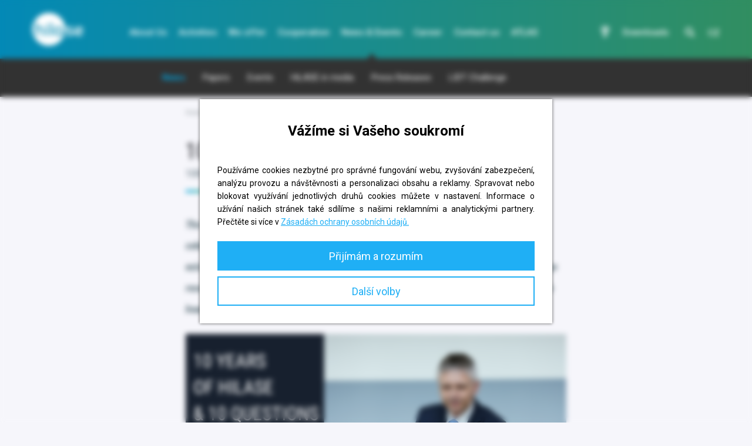

--- FILE ---
content_type: text/html; charset=UTF-8
request_url: https://www.hilase.cz/en/10-questions-for-tomas-mocek/
body_size: 17943
content:
<!DOCTYPE html>
<html lang="en-US" class="no-js">
<head>
	<meta http-equiv="X-UA-Compatible" content="IE=edge" />
	<meta charset="UTF-8">
<script type="text/javascript">
/* <![CDATA[ */
 var gform;gform||(document.addEventListener("gform_main_scripts_loaded",function(){gform.scriptsLoaded=!0}),window.addEventListener("DOMContentLoaded",function(){gform.domLoaded=!0}),gform={domLoaded:!1,scriptsLoaded:!1,initializeOnLoaded:function(o){gform.domLoaded&&gform.scriptsLoaded?o():!gform.domLoaded&&gform.scriptsLoaded?window.addEventListener("DOMContentLoaded",o):document.addEventListener("gform_main_scripts_loaded",o)},hooks:{action:{},filter:{}},addAction:function(o,n,r,t){gform.addHook("action",o,n,r,t)},addFilter:function(o,n,r,t){gform.addHook("filter",o,n,r,t)},doAction:function(o){gform.doHook("action",o,arguments)},applyFilters:function(o){return gform.doHook("filter",o,arguments)},removeAction:function(o,n){gform.removeHook("action",o,n)},removeFilter:function(o,n,r){gform.removeHook("filter",o,n,r)},addHook:function(o,n,r,t,i){null==gform.hooks[o][n]&&(gform.hooks[o][n]=[]);var e=gform.hooks[o][n];null==i&&(i=n+"_"+e.length),gform.hooks[o][n].push({tag:i,callable:r,priority:t=null==t?10:t})},doHook:function(n,o,r){var t;if(r=Array.prototype.slice.call(r,1),null!=gform.hooks[n][o]&&((o=gform.hooks[n][o]).sort(function(o,n){return o.priority-n.priority}),o.forEach(function(o){"function"!=typeof(t=o.callable)&&(t=window[t]),"action"==n?t.apply(null,r):r[0]=t.apply(null,r)})),"filter"==n)return r[0]},removeHook:function(o,n,t,i){var r;null!=gform.hooks[o][n]&&(r=(r=gform.hooks[o][n]).filter(function(o,n,r){return!!(null!=i&&i!=o.tag||null!=t&&t!=o.priority)}),gform.hooks[o][n]=r)}}); 
/* ]]> */
</script>

	<title>10 questions for Tomas Mocek - HiLASE</title>
	<meta name="robots" content="all" />
	<meta name="viewport" content="width=device-width, initial-scale=1.0, viewport-fit=cover" />

    <!-- <meta property="fb:app_id" content="123456789"/> -->
    <!-- <meta property="og:title" content="Hilase" />
<meta property="og:description" content="Hi-tech laserové výzkumné centrum." />-->

<!-- <meta property="og:image" content="https://www.hilase.cz/wp-includes/images/media/default.svg" /> -->

<meta property="og:image" content="https://www.hilase.cz/wp-content/uploads/Tomas-Mocek-scaled.jpg" />


<!-- <meta property="og:url" content="https://www.hilase.cz" />
<meta property="og:type" content="website" /> -->

	<link rel="shortcut icon" href="https://www.hilase.cz/wp-content/themes/hilase/images/ico/favicon.ico" />
	<link rel="apple-touch-icon-precomposed" href="https://www.hilase.cz/wp-content/themes/hilase/images/ico/touch-icon.png" />

	<meta name='robots' content='index, follow, max-image-preview:large, max-snippet:-1, max-video-preview:-1' />
	<style>img:is([sizes="auto" i], [sizes^="auto," i]) { contain-intrinsic-size: 3000px 1500px }</style>
	<link rel="alternate" hreflang="cs" href="https://www.hilase.cz/10-otazek-pro-tomase-mocka/" />
<link rel="alternate" hreflang="en" href="https://www.hilase.cz/en/10-questions-for-tomas-mocek/" />
<link rel="alternate" hreflang="x-default" href="https://www.hilase.cz/10-otazek-pro-tomase-mocka/" />

	<!-- This site is optimized with the Yoast SEO plugin v23.9 - https://yoast.com/wordpress/plugins/seo/ -->
	<link rel="canonical" href="https://www.hilase.cz/en/10-questions-for-tomas-mocek/" />
	<meta property="og:locale" content="en_US" />
	<meta property="og:type" content="article" />
	<meta property="og:title" content="10 questions for Tomas Mocek - HiLASE" />
	<meta property="og:url" content="https://www.hilase.cz/en/10-questions-for-tomas-mocek/" />
	<meta property="og:site_name" content="HiLASE" />
	<meta property="article:published_time" content="2021-10-11T09:26:09+00:00" />
	<meta property="article:modified_time" content="2021-10-21T11:28:11+00:00" />
	<meta name="author" content="Lucka Štěpánková" />
	<meta name="twitter:card" content="summary_large_image" />
	<meta name="twitter:label1" content="Written by" />
	<meta name="twitter:data1" content="Lucka Štěpánková" />
	<script type="application/ld+json" class="yoast-schema-graph">{"@context":"https://schema.org","@graph":[{"@type":"WebPage","@id":"https://www.hilase.cz/en/10-questions-for-tomas-mocek/","url":"https://www.hilase.cz/en/10-questions-for-tomas-mocek/","name":"10 questions for Tomas Mocek - HiLASE","isPartOf":{"@id":"https://www.hilase.cz/#website"},"datePublished":"2021-10-11T09:26:09+00:00","dateModified":"2021-10-21T11:28:11+00:00","author":{"@id":"https://www.hilase.cz/#/schema/person/8b266d02c9c458cbaa902f5ab2b9b8c0"},"breadcrumb":{"@id":"https://www.hilase.cz/en/10-questions-for-tomas-mocek/#breadcrumb"},"inLanguage":"en-US","potentialAction":[{"@type":"ReadAction","target":["https://www.hilase.cz/en/10-questions-for-tomas-mocek/"]}]},{"@type":"BreadcrumbList","@id":"https://www.hilase.cz/en/10-questions-for-tomas-mocek/#breadcrumb","itemListElement":[{"@type":"ListItem","position":1,"name":"Domů","item":"https://www.hilase.cz/en/"},{"@type":"ListItem","position":2,"name":"10 questions for Tomas Mocek"}]},{"@type":"WebSite","@id":"https://www.hilase.cz/#website","url":"https://www.hilase.cz/","name":"HiLASE","description":"Hi-tech laserové výzkumné centrum","potentialAction":[{"@type":"SearchAction","target":{"@type":"EntryPoint","urlTemplate":"https://www.hilase.cz/?s={search_term_string}"},"query-input":{"@type":"PropertyValueSpecification","valueRequired":true,"valueName":"search_term_string"}}],"inLanguage":"en-US"},{"@type":"Person","@id":"https://www.hilase.cz/#/schema/person/8b266d02c9c458cbaa902f5ab2b9b8c0","name":"Lucka Štěpánková","image":{"@type":"ImageObject","inLanguage":"en-US","@id":"https://www.hilase.cz/#/schema/person/image/","url":"https://secure.gravatar.com/avatar/e47ee7cdaf414e72f42a4fa1508ed04b?s=96&d=mm&r=g","contentUrl":"https://secure.gravatar.com/avatar/e47ee7cdaf414e72f42a4fa1508ed04b?s=96&d=mm&r=g","caption":"Lucka Štěpánková"},"url":"https://www.hilase.cz/en/author/lucie-stepankovahilase-cz/"}]}</script>
	<!-- / Yoast SEO plugin. -->


<link rel='dns-prefetch' href='//code.jquery.com' />
		<!-- This site uses the Google Analytics by MonsterInsights plugin v9.2.2 - Using Analytics tracking - https://www.monsterinsights.com/ -->
							<script src="//www.googletagmanager.com/gtag/js?id=G-13QWVVZJJB"  data-cfasync="false" data-wpfc-render="false" type="text/javascript" async></script>
			<script data-cfasync="false" data-wpfc-render="false" type="text/javascript">
				var mi_version = '9.2.2';
				var mi_track_user = true;
				var mi_no_track_reason = '';
								var MonsterInsightsDefaultLocations = {"page_location":"https:\/\/www.hilase.cz\/en\/10-questions-for-tomas-mocek\/"};
				if ( typeof MonsterInsightsPrivacyGuardFilter === 'function' ) {
					var MonsterInsightsLocations = (typeof MonsterInsightsExcludeQuery === 'object') ? MonsterInsightsPrivacyGuardFilter( MonsterInsightsExcludeQuery ) : MonsterInsightsPrivacyGuardFilter( MonsterInsightsDefaultLocations );
				} else {
					var MonsterInsightsLocations = (typeof MonsterInsightsExcludeQuery === 'object') ? MonsterInsightsExcludeQuery : MonsterInsightsDefaultLocations;
				}

								var disableStrs = [
										'ga-disable-G-13QWVVZJJB',
									];

				/* Function to detect opted out users */
				function __gtagTrackerIsOptedOut() {
					for (var index = 0; index < disableStrs.length; index++) {
						if (document.cookie.indexOf(disableStrs[index] + '=true') > -1) {
							return true;
						}
					}

					return false;
				}

				/* Disable tracking if the opt-out cookie exists. */
				if (__gtagTrackerIsOptedOut()) {
					for (var index = 0; index < disableStrs.length; index++) {
						window[disableStrs[index]] = true;
					}
				}

				/* Opt-out function */
				function __gtagTrackerOptout() {
					for (var index = 0; index < disableStrs.length; index++) {
						document.cookie = disableStrs[index] + '=true; expires=Thu, 31 Dec 2099 23:59:59 UTC; path=/';
						window[disableStrs[index]] = true;
					}
				}

				if ('undefined' === typeof gaOptout) {
					function gaOptout() {
						__gtagTrackerOptout();
					}
				}
								window.dataLayer = window.dataLayer || [];

				window.MonsterInsightsDualTracker = {
					helpers: {},
					trackers: {},
				};
				if (mi_track_user) {
					function __gtagDataLayer() {
						dataLayer.push(arguments);
					}

					function __gtagTracker(type, name, parameters) {
						if (!parameters) {
							parameters = {};
						}

						if (parameters.send_to) {
							__gtagDataLayer.apply(null, arguments);
							return;
						}

						if (type === 'event') {
														parameters.send_to = monsterinsights_frontend.v4_id;
							var hookName = name;
							if (typeof parameters['event_category'] !== 'undefined') {
								hookName = parameters['event_category'] + ':' + name;
							}

							if (typeof MonsterInsightsDualTracker.trackers[hookName] !== 'undefined') {
								MonsterInsightsDualTracker.trackers[hookName](parameters);
							} else {
								__gtagDataLayer('event', name, parameters);
							}
							
						} else {
							__gtagDataLayer.apply(null, arguments);
						}
					}

					__gtagTracker('js', new Date());
					__gtagTracker('set', {
						'developer_id.dZGIzZG': true,
											});
					if ( MonsterInsightsLocations.page_location ) {
						__gtagTracker('set', MonsterInsightsLocations);
					}
										__gtagTracker('config', 'G-13QWVVZJJB', {"forceSSL":"true","link_attribution":"true"} );
															window.gtag = __gtagTracker;										(function () {
						/* https://developers.google.com/analytics/devguides/collection/analyticsjs/ */
						/* ga and __gaTracker compatibility shim. */
						var noopfn = function () {
							return null;
						};
						var newtracker = function () {
							return new Tracker();
						};
						var Tracker = function () {
							return null;
						};
						var p = Tracker.prototype;
						p.get = noopfn;
						p.set = noopfn;
						p.send = function () {
							var args = Array.prototype.slice.call(arguments);
							args.unshift('send');
							__gaTracker.apply(null, args);
						};
						var __gaTracker = function () {
							var len = arguments.length;
							if (len === 0) {
								return;
							}
							var f = arguments[len - 1];
							if (typeof f !== 'object' || f === null || typeof f.hitCallback !== 'function') {
								if ('send' === arguments[0]) {
									var hitConverted, hitObject = false, action;
									if ('event' === arguments[1]) {
										if ('undefined' !== typeof arguments[3]) {
											hitObject = {
												'eventAction': arguments[3],
												'eventCategory': arguments[2],
												'eventLabel': arguments[4],
												'value': arguments[5] ? arguments[5] : 1,
											}
										}
									}
									if ('pageview' === arguments[1]) {
										if ('undefined' !== typeof arguments[2]) {
											hitObject = {
												'eventAction': 'page_view',
												'page_path': arguments[2],
											}
										}
									}
									if (typeof arguments[2] === 'object') {
										hitObject = arguments[2];
									}
									if (typeof arguments[5] === 'object') {
										Object.assign(hitObject, arguments[5]);
									}
									if ('undefined' !== typeof arguments[1].hitType) {
										hitObject = arguments[1];
										if ('pageview' === hitObject.hitType) {
											hitObject.eventAction = 'page_view';
										}
									}
									if (hitObject) {
										action = 'timing' === arguments[1].hitType ? 'timing_complete' : hitObject.eventAction;
										hitConverted = mapArgs(hitObject);
										__gtagTracker('event', action, hitConverted);
									}
								}
								return;
							}

							function mapArgs(args) {
								var arg, hit = {};
								var gaMap = {
									'eventCategory': 'event_category',
									'eventAction': 'event_action',
									'eventLabel': 'event_label',
									'eventValue': 'event_value',
									'nonInteraction': 'non_interaction',
									'timingCategory': 'event_category',
									'timingVar': 'name',
									'timingValue': 'value',
									'timingLabel': 'event_label',
									'page': 'page_path',
									'location': 'page_location',
									'title': 'page_title',
									'referrer' : 'page_referrer',
								};
								for (arg in args) {
																		if (!(!args.hasOwnProperty(arg) || !gaMap.hasOwnProperty(arg))) {
										hit[gaMap[arg]] = args[arg];
									} else {
										hit[arg] = args[arg];
									}
								}
								return hit;
							}

							try {
								f.hitCallback();
							} catch (ex) {
							}
						};
						__gaTracker.create = newtracker;
						__gaTracker.getByName = newtracker;
						__gaTracker.getAll = function () {
							return [];
						};
						__gaTracker.remove = noopfn;
						__gaTracker.loaded = true;
						window['__gaTracker'] = __gaTracker;
					})();
									} else {
										console.log("");
					(function () {
						function __gtagTracker() {
							return null;
						}

						window['__gtagTracker'] = __gtagTracker;
						window['gtag'] = __gtagTracker;
					})();
									}
			</script>
				<!-- / Google Analytics by MonsterInsights -->
		<script type="text/javascript">
/* <![CDATA[ */
window._wpemojiSettings = {"baseUrl":"https:\/\/s.w.org\/images\/core\/emoji\/15.0.3\/72x72\/","ext":".png","svgUrl":"https:\/\/s.w.org\/images\/core\/emoji\/15.0.3\/svg\/","svgExt":".svg","source":{"concatemoji":"https:\/\/www.hilase.cz\/wp-includes\/js\/wp-emoji-release.min.js?ver=6.7.1"}};
/*! This file is auto-generated */
!function(i,n){var o,s,e;function c(e){try{var t={supportTests:e,timestamp:(new Date).valueOf()};sessionStorage.setItem(o,JSON.stringify(t))}catch(e){}}function p(e,t,n){e.clearRect(0,0,e.canvas.width,e.canvas.height),e.fillText(t,0,0);var t=new Uint32Array(e.getImageData(0,0,e.canvas.width,e.canvas.height).data),r=(e.clearRect(0,0,e.canvas.width,e.canvas.height),e.fillText(n,0,0),new Uint32Array(e.getImageData(0,0,e.canvas.width,e.canvas.height).data));return t.every(function(e,t){return e===r[t]})}function u(e,t,n){switch(t){case"flag":return n(e,"\ud83c\udff3\ufe0f\u200d\u26a7\ufe0f","\ud83c\udff3\ufe0f\u200b\u26a7\ufe0f")?!1:!n(e,"\ud83c\uddfa\ud83c\uddf3","\ud83c\uddfa\u200b\ud83c\uddf3")&&!n(e,"\ud83c\udff4\udb40\udc67\udb40\udc62\udb40\udc65\udb40\udc6e\udb40\udc67\udb40\udc7f","\ud83c\udff4\u200b\udb40\udc67\u200b\udb40\udc62\u200b\udb40\udc65\u200b\udb40\udc6e\u200b\udb40\udc67\u200b\udb40\udc7f");case"emoji":return!n(e,"\ud83d\udc26\u200d\u2b1b","\ud83d\udc26\u200b\u2b1b")}return!1}function f(e,t,n){var r="undefined"!=typeof WorkerGlobalScope&&self instanceof WorkerGlobalScope?new OffscreenCanvas(300,150):i.createElement("canvas"),a=r.getContext("2d",{willReadFrequently:!0}),o=(a.textBaseline="top",a.font="600 32px Arial",{});return e.forEach(function(e){o[e]=t(a,e,n)}),o}function t(e){var t=i.createElement("script");t.src=e,t.defer=!0,i.head.appendChild(t)}"undefined"!=typeof Promise&&(o="wpEmojiSettingsSupports",s=["flag","emoji"],n.supports={everything:!0,everythingExceptFlag:!0},e=new Promise(function(e){i.addEventListener("DOMContentLoaded",e,{once:!0})}),new Promise(function(t){var n=function(){try{var e=JSON.parse(sessionStorage.getItem(o));if("object"==typeof e&&"number"==typeof e.timestamp&&(new Date).valueOf()<e.timestamp+604800&&"object"==typeof e.supportTests)return e.supportTests}catch(e){}return null}();if(!n){if("undefined"!=typeof Worker&&"undefined"!=typeof OffscreenCanvas&&"undefined"!=typeof URL&&URL.createObjectURL&&"undefined"!=typeof Blob)try{var e="postMessage("+f.toString()+"("+[JSON.stringify(s),u.toString(),p.toString()].join(",")+"));",r=new Blob([e],{type:"text/javascript"}),a=new Worker(URL.createObjectURL(r),{name:"wpTestEmojiSupports"});return void(a.onmessage=function(e){c(n=e.data),a.terminate(),t(n)})}catch(e){}c(n=f(s,u,p))}t(n)}).then(function(e){for(var t in e)n.supports[t]=e[t],n.supports.everything=n.supports.everything&&n.supports[t],"flag"!==t&&(n.supports.everythingExceptFlag=n.supports.everythingExceptFlag&&n.supports[t]);n.supports.everythingExceptFlag=n.supports.everythingExceptFlag&&!n.supports.flag,n.DOMReady=!1,n.readyCallback=function(){n.DOMReady=!0}}).then(function(){return e}).then(function(){var e;n.supports.everything||(n.readyCallback(),(e=n.source||{}).concatemoji?t(e.concatemoji):e.wpemoji&&e.twemoji&&(t(e.twemoji),t(e.wpemoji)))}))}((window,document),window._wpemojiSettings);
/* ]]> */
</script>
<style id='wp-emoji-styles-inline-css' type='text/css'>

	img.wp-smiley, img.emoji {
		display: inline !important;
		border: none !important;
		box-shadow: none !important;
		height: 1em !important;
		width: 1em !important;
		margin: 0 0.07em !important;
		vertical-align: -0.1em !important;
		background: none !important;
		padding: 0 !important;
	}
</style>
<link rel='stylesheet' id='wp-block-library-css' href='https://www.hilase.cz/wp-includes/css/dist/block-library/style.min.css?ver=6.7.1' type='text/css' media='all' />
<style id='classic-theme-styles-inline-css' type='text/css'>
/*! This file is auto-generated */
.wp-block-button__link{color:#fff;background-color:#32373c;border-radius:9999px;box-shadow:none;text-decoration:none;padding:calc(.667em + 2px) calc(1.333em + 2px);font-size:1.125em}.wp-block-file__button{background:#32373c;color:#fff;text-decoration:none}
</style>
<style id='global-styles-inline-css' type='text/css'>
:root{--wp--preset--aspect-ratio--square: 1;--wp--preset--aspect-ratio--4-3: 4/3;--wp--preset--aspect-ratio--3-4: 3/4;--wp--preset--aspect-ratio--3-2: 3/2;--wp--preset--aspect-ratio--2-3: 2/3;--wp--preset--aspect-ratio--16-9: 16/9;--wp--preset--aspect-ratio--9-16: 9/16;--wp--preset--color--black: #000000;--wp--preset--color--cyan-bluish-gray: #abb8c3;--wp--preset--color--white: #ffffff;--wp--preset--color--pale-pink: #f78da7;--wp--preset--color--vivid-red: #cf2e2e;--wp--preset--color--luminous-vivid-orange: #ff6900;--wp--preset--color--luminous-vivid-amber: #fcb900;--wp--preset--color--light-green-cyan: #7bdcb5;--wp--preset--color--vivid-green-cyan: #00d084;--wp--preset--color--pale-cyan-blue: #8ed1fc;--wp--preset--color--vivid-cyan-blue: #0693e3;--wp--preset--color--vivid-purple: #9b51e0;--wp--preset--gradient--vivid-cyan-blue-to-vivid-purple: linear-gradient(135deg,rgba(6,147,227,1) 0%,rgb(155,81,224) 100%);--wp--preset--gradient--light-green-cyan-to-vivid-green-cyan: linear-gradient(135deg,rgb(122,220,180) 0%,rgb(0,208,130) 100%);--wp--preset--gradient--luminous-vivid-amber-to-luminous-vivid-orange: linear-gradient(135deg,rgba(252,185,0,1) 0%,rgba(255,105,0,1) 100%);--wp--preset--gradient--luminous-vivid-orange-to-vivid-red: linear-gradient(135deg,rgba(255,105,0,1) 0%,rgb(207,46,46) 100%);--wp--preset--gradient--very-light-gray-to-cyan-bluish-gray: linear-gradient(135deg,rgb(238,238,238) 0%,rgb(169,184,195) 100%);--wp--preset--gradient--cool-to-warm-spectrum: linear-gradient(135deg,rgb(74,234,220) 0%,rgb(151,120,209) 20%,rgb(207,42,186) 40%,rgb(238,44,130) 60%,rgb(251,105,98) 80%,rgb(254,248,76) 100%);--wp--preset--gradient--blush-light-purple: linear-gradient(135deg,rgb(255,206,236) 0%,rgb(152,150,240) 100%);--wp--preset--gradient--blush-bordeaux: linear-gradient(135deg,rgb(254,205,165) 0%,rgb(254,45,45) 50%,rgb(107,0,62) 100%);--wp--preset--gradient--luminous-dusk: linear-gradient(135deg,rgb(255,203,112) 0%,rgb(199,81,192) 50%,rgb(65,88,208) 100%);--wp--preset--gradient--pale-ocean: linear-gradient(135deg,rgb(255,245,203) 0%,rgb(182,227,212) 50%,rgb(51,167,181) 100%);--wp--preset--gradient--electric-grass: linear-gradient(135deg,rgb(202,248,128) 0%,rgb(113,206,126) 100%);--wp--preset--gradient--midnight: linear-gradient(135deg,rgb(2,3,129) 0%,rgb(40,116,252) 100%);--wp--preset--font-size--small: 13px;--wp--preset--font-size--medium: 20px;--wp--preset--font-size--large: 36px;--wp--preset--font-size--x-large: 42px;--wp--preset--spacing--20: 0.44rem;--wp--preset--spacing--30: 0.67rem;--wp--preset--spacing--40: 1rem;--wp--preset--spacing--50: 1.5rem;--wp--preset--spacing--60: 2.25rem;--wp--preset--spacing--70: 3.38rem;--wp--preset--spacing--80: 5.06rem;--wp--preset--shadow--natural: 6px 6px 9px rgba(0, 0, 0, 0.2);--wp--preset--shadow--deep: 12px 12px 50px rgba(0, 0, 0, 0.4);--wp--preset--shadow--sharp: 6px 6px 0px rgba(0, 0, 0, 0.2);--wp--preset--shadow--outlined: 6px 6px 0px -3px rgba(255, 255, 255, 1), 6px 6px rgba(0, 0, 0, 1);--wp--preset--shadow--crisp: 6px 6px 0px rgba(0, 0, 0, 1);}:where(.is-layout-flex){gap: 0.5em;}:where(.is-layout-grid){gap: 0.5em;}body .is-layout-flex{display: flex;}.is-layout-flex{flex-wrap: wrap;align-items: center;}.is-layout-flex > :is(*, div){margin: 0;}body .is-layout-grid{display: grid;}.is-layout-grid > :is(*, div){margin: 0;}:where(.wp-block-columns.is-layout-flex){gap: 2em;}:where(.wp-block-columns.is-layout-grid){gap: 2em;}:where(.wp-block-post-template.is-layout-flex){gap: 1.25em;}:where(.wp-block-post-template.is-layout-grid){gap: 1.25em;}.has-black-color{color: var(--wp--preset--color--black) !important;}.has-cyan-bluish-gray-color{color: var(--wp--preset--color--cyan-bluish-gray) !important;}.has-white-color{color: var(--wp--preset--color--white) !important;}.has-pale-pink-color{color: var(--wp--preset--color--pale-pink) !important;}.has-vivid-red-color{color: var(--wp--preset--color--vivid-red) !important;}.has-luminous-vivid-orange-color{color: var(--wp--preset--color--luminous-vivid-orange) !important;}.has-luminous-vivid-amber-color{color: var(--wp--preset--color--luminous-vivid-amber) !important;}.has-light-green-cyan-color{color: var(--wp--preset--color--light-green-cyan) !important;}.has-vivid-green-cyan-color{color: var(--wp--preset--color--vivid-green-cyan) !important;}.has-pale-cyan-blue-color{color: var(--wp--preset--color--pale-cyan-blue) !important;}.has-vivid-cyan-blue-color{color: var(--wp--preset--color--vivid-cyan-blue) !important;}.has-vivid-purple-color{color: var(--wp--preset--color--vivid-purple) !important;}.has-black-background-color{background-color: var(--wp--preset--color--black) !important;}.has-cyan-bluish-gray-background-color{background-color: var(--wp--preset--color--cyan-bluish-gray) !important;}.has-white-background-color{background-color: var(--wp--preset--color--white) !important;}.has-pale-pink-background-color{background-color: var(--wp--preset--color--pale-pink) !important;}.has-vivid-red-background-color{background-color: var(--wp--preset--color--vivid-red) !important;}.has-luminous-vivid-orange-background-color{background-color: var(--wp--preset--color--luminous-vivid-orange) !important;}.has-luminous-vivid-amber-background-color{background-color: var(--wp--preset--color--luminous-vivid-amber) !important;}.has-light-green-cyan-background-color{background-color: var(--wp--preset--color--light-green-cyan) !important;}.has-vivid-green-cyan-background-color{background-color: var(--wp--preset--color--vivid-green-cyan) !important;}.has-pale-cyan-blue-background-color{background-color: var(--wp--preset--color--pale-cyan-blue) !important;}.has-vivid-cyan-blue-background-color{background-color: var(--wp--preset--color--vivid-cyan-blue) !important;}.has-vivid-purple-background-color{background-color: var(--wp--preset--color--vivid-purple) !important;}.has-black-border-color{border-color: var(--wp--preset--color--black) !important;}.has-cyan-bluish-gray-border-color{border-color: var(--wp--preset--color--cyan-bluish-gray) !important;}.has-white-border-color{border-color: var(--wp--preset--color--white) !important;}.has-pale-pink-border-color{border-color: var(--wp--preset--color--pale-pink) !important;}.has-vivid-red-border-color{border-color: var(--wp--preset--color--vivid-red) !important;}.has-luminous-vivid-orange-border-color{border-color: var(--wp--preset--color--luminous-vivid-orange) !important;}.has-luminous-vivid-amber-border-color{border-color: var(--wp--preset--color--luminous-vivid-amber) !important;}.has-light-green-cyan-border-color{border-color: var(--wp--preset--color--light-green-cyan) !important;}.has-vivid-green-cyan-border-color{border-color: var(--wp--preset--color--vivid-green-cyan) !important;}.has-pale-cyan-blue-border-color{border-color: var(--wp--preset--color--pale-cyan-blue) !important;}.has-vivid-cyan-blue-border-color{border-color: var(--wp--preset--color--vivid-cyan-blue) !important;}.has-vivid-purple-border-color{border-color: var(--wp--preset--color--vivid-purple) !important;}.has-vivid-cyan-blue-to-vivid-purple-gradient-background{background: var(--wp--preset--gradient--vivid-cyan-blue-to-vivid-purple) !important;}.has-light-green-cyan-to-vivid-green-cyan-gradient-background{background: var(--wp--preset--gradient--light-green-cyan-to-vivid-green-cyan) !important;}.has-luminous-vivid-amber-to-luminous-vivid-orange-gradient-background{background: var(--wp--preset--gradient--luminous-vivid-amber-to-luminous-vivid-orange) !important;}.has-luminous-vivid-orange-to-vivid-red-gradient-background{background: var(--wp--preset--gradient--luminous-vivid-orange-to-vivid-red) !important;}.has-very-light-gray-to-cyan-bluish-gray-gradient-background{background: var(--wp--preset--gradient--very-light-gray-to-cyan-bluish-gray) !important;}.has-cool-to-warm-spectrum-gradient-background{background: var(--wp--preset--gradient--cool-to-warm-spectrum) !important;}.has-blush-light-purple-gradient-background{background: var(--wp--preset--gradient--blush-light-purple) !important;}.has-blush-bordeaux-gradient-background{background: var(--wp--preset--gradient--blush-bordeaux) !important;}.has-luminous-dusk-gradient-background{background: var(--wp--preset--gradient--luminous-dusk) !important;}.has-pale-ocean-gradient-background{background: var(--wp--preset--gradient--pale-ocean) !important;}.has-electric-grass-gradient-background{background: var(--wp--preset--gradient--electric-grass) !important;}.has-midnight-gradient-background{background: var(--wp--preset--gradient--midnight) !important;}.has-small-font-size{font-size: var(--wp--preset--font-size--small) !important;}.has-medium-font-size{font-size: var(--wp--preset--font-size--medium) !important;}.has-large-font-size{font-size: var(--wp--preset--font-size--large) !important;}.has-x-large-font-size{font-size: var(--wp--preset--font-size--x-large) !important;}
:where(.wp-block-post-template.is-layout-flex){gap: 1.25em;}:where(.wp-block-post-template.is-layout-grid){gap: 1.25em;}
:where(.wp-block-columns.is-layout-flex){gap: 2em;}:where(.wp-block-columns.is-layout-grid){gap: 2em;}
:root :where(.wp-block-pullquote){font-size: 1.5em;line-height: 1.6;}
</style>
<link rel='stylesheet' id='theme-style-css' href='https://www.hilase.cz/wp-content/themes/hilase/css/style.min.css?ver=1.26' type='text/css' media='screen' />
<link rel='stylesheet' id='print-style-css' href='https://www.hilase.cz/wp-content/themes/hilase/css/print.min.css' type='text/css' media='print' />
<script type="text/javascript" src="https://www.hilase.cz/wp-content/plugins/google-analytics-for-wordpress/assets/js/frontend-gtag.min.js?ver=9.2.2" id="monsterinsights-frontend-script-js" async="async" data-wp-strategy="async"></script>
<script data-cfasync="false" data-wpfc-render="false" type="text/javascript" id='monsterinsights-frontend-script-js-extra'>/* <![CDATA[ */
var monsterinsights_frontend = {"js_events_tracking":"true","download_extensions":"doc,pdf,ppt,zip,xls,docx,pptx,xlsx,mp4","inbound_paths":"[{\"path\":\"\\\/go\\\/\",\"label\":\"affiliate\"},{\"path\":\"\\\/recommend\\\/\",\"label\":\"affiliate\"}]","home_url":"https:\/\/www.hilase.cz\/en\/","hash_tracking":"false","v4_id":"G-13QWVVZJJB"};/* ]]> */
</script>
<script type="text/javascript" src="https://www.hilase.cz/wp-content/themes/hilase/js/jquery.min.js?ver=3.2.1" id="jquery-js"></script>
<script type="text/javascript" src="https://code.jquery.com/jquery-migrate-1.4.1.min.js?ver=1.4.1" id="jquery-migrate-js"></script>
<link rel="https://api.w.org/" href="https://www.hilase.cz/en/wp-json/" /><link rel="alternate" title="JSON" type="application/json" href="https://www.hilase.cz/en/wp-json/wp/v2/posts/17478" /><link rel="alternate" title="oEmbed (JSON)" type="application/json+oembed" href="https://www.hilase.cz/en/wp-json/oembed/1.0/embed?url=https%3A%2F%2Fwww.hilase.cz%2Fen%2F10-questions-for-tomas-mocek%2F" />
<link rel="alternate" title="oEmbed (XML)" type="text/xml+oembed" href="https://www.hilase.cz/en/wp-json/oembed/1.0/embed?url=https%3A%2F%2Fwww.hilase.cz%2Fen%2F10-questions-for-tomas-mocek%2F&#038;format=xml" />
<meta name="generator" content="WPML ver:4.6.12 stt:9,1;" />
<script type="text/javascript" src="https://hrabos-gdpr.aira.cz/3abe31c5-401f-40ab-b2cb-016131df1446/init.js"></script>

		<style type="text/css" id="wp-custom-css">
			.icon--linkedin:before {
	content: "\E016";
}
.icon--instagram:before{
	content: "\EA92";
}
.cards__attrs{
	overflow-wrap: anywhere;
}
.subnav__content ul li:nth-child(7){
	display: none!important;
}
.success-story__content {
 margin-bottom:30px;
}
.nav{
	max-width:860px !important;
}
.subnav__content{
	max-width:758px !important;
}

/* ✅ ATLAS – menu přesně v jedné řadě, dorovnané, s malou mezerou před žárovkou */
@media (min-width: 1200px) {
  .page-template-section-atlas .nav ul.reset {
    display: flex !important;
    justify-content: center;
    align-items: center;
    flex-wrap: nowrap !important;
    gap: 18px; /* menší mezery, aby se to vešlo */
    list-style: none;
    margin: 0 auto;
    padding: 0;
    width: auto;
  }

  .page-template-section-atlas .nav ul.reset > li {
    display: inline-block;
    margin: 0;
    white-space: nowrap;
    float: none !important;
  }

  .page-template-section-atlas .nav ul.reset a {
    font-size: 14px;
    font-weight: 500;
    text-decoration: none;
  }

  /* Mezera mezi ATLAS a žárovkou */
  .page-template-section-atlas .nav ul.reset > li:last-child {
    margin-right: 22px;
  }
}

/* jemnější úprava pro užší obrazovky */
@media (min-width: 1200px) and (max-width: 1450px) {
  .page-template-section-atlas .nav ul.reset {
    gap: 10px;
  }
  .page-template-section-atlas .nav ul.reset a {
    font-size: 14px;
  }
}
		</style>
		    <link rel='stylesheet' id='fa-style-css'  href='https://www.hilase.cz/wp-content/themes/hilase/css/all.css' type='text/css' media='screen' />
    

</head>

<body class="post-template-default single single-post postid-17478 single-format-standard sub-page header-dark bread-small page-id-17478">
	<div class="container">
		<div class="header">
			<div class="section">
				<p class="sitelogo">					<a href="https://www.hilase.cz/en/"><img src="https://www.hilase.cz/wp-content/themes/hilase/images/logo.svg" alt="HiLASE" width="66" /></a>
				</p>
				<img src="https://www.hilase.cz/wp-content/themes/hilase/images/logo-print.svg" alt="HiLASE" width="100" class="logo-print" />

				<div class="header__top">
					<div class="langswitch">
						<a href="https://www.hilase.cz/10-otazek-pro-tomase-mocka/">CZ</a>					</div>

					<div class="hamburger js-hamburger">
						<a href="#"><span class="lines"></span></a>
					</div>
				</div>

				<div class="header__holder">
					<div class="nav">
						<ul id="menu-hlavni-menu-en" class="reset"><li id="menu-item-145" class="menu-item menu-item-type-post_type menu-item-object-page menu-item-145"><a href="https://www.hilase.cz/en/about-us/">About Us</a></li>
<li id="menu-item-834" class="menu-item menu-item-type-post_type menu-item-object-page menu-item-834"><a href="https://www.hilase.cz/en/activities/">Activities</a></li>
<li id="menu-item-836" class="menu-item menu-item-type-post_type menu-item-object-page menu-item-836"><a href="https://www.hilase.cz/en/we-offer/">We offer</a></li>
<li id="menu-item-839" class="menu-item menu-item-type-post_type menu-item-object-page menu-item-839"><a href="https://www.hilase.cz/en/cooperation/">Cooperation</a></li>
<li id="menu-item-840" class="menu-news menu-item menu-item-type-post_type menu-item-object-page menu-item-840"><a href="https://www.hilase.cz/en/news-events/">News &#038; Events</a></li>
<li id="menu-item-37636" class="menu-item menu-item-type-custom menu-item-object-custom menu-item-37636"><a href="https://career.hilase.cz/en/">Career</a></li>
<li id="menu-item-843" class="menu-item menu-item-type-post_type menu-item-object-page menu-item-843"><a href="https://www.hilase.cz/en/contact-us/">Contact us</a></li>
<li id="menu-item-36587" class="menu-item menu-item-type-post_type menu-item-object-page menu-item-36587"><a href="https://www.hilase.cz/en/atlas/">ATLAS</a></li>
</ul>					</div><!-- /nav -->

                    <div class="top">
                        <ul class="reset">
                            <li class="svetlo">
                                <a href="http://www.avcr.cz/cs/strategie/vyzkumne-programy/prehled-programu/17.-svetlo-ve-sluzbach-spolecnosti/index.html" title="Light at the Service of Society" target="_blank">
                                    <img src="https://www.hilase.cz/wp-content/themes/hilase/images/logo-svetlo.png" alt="Light at the Service of Society" width="20" class="logo-svetlo" />
                                </a>
                            </li>

	                        
                                <li><a href="https://www.hilase.cz/en/downloads/">Downloads</a></li>

	                                                                                </ul>
                    </div>

					<div class="search js-search">
						<a href="#" class="search__trigger"><span class="icon icon--loupe"></span></a>

						<div class="search__form">
							<form role="search" id="searchform" action="https://www.hilase.cz/en/" method="get">
	<input type="text" id="s" name="s" value="" class="search__input" />
	<button type="submit" class="search__btn" title="Search"><span class="icon icon--loupe"></span></button>
</form>							</div>
					</div><!-- /search -->
				</div><!-- /header__holder -->
			</div><!-- /section -->
		</div><!-- /header -->

		<div class="main">
			
    <div class="subnav js-subnav">
        <div class="section">
            <p class="subnav__head">News &#038; Events</p>

            <div class="subnav__content">
                <ul class="reset">
					
					                        <li class=" current-menu-item">
                            <a href="https://www.hilase.cz/en/news/">
								News                            </a>
                        </li>
					                        <li class="">
                            <a href="https://www.hilase.cz/en/papers/">
								Papers                            </a>
                        </li>
					                        <li class="">
                            <a href="https://www.hilase.cz/en/events/">
								Events                            </a>
                        </li>
					                        <li class="">
                            <a href="https://www.hilase.cz/en/hilase-in-media/">
								HiLASE in media                            </a>
                        </li>
					                        <li class="">
                            <a href="https://www.hilase.cz/en/press-releases/">
								Press Releases                            </a>
                        </li>
					                        <li class="">
                            <a href="https://www.hilase.cz/en/lidt-challenge/">
								LIDT Challenge                            </a>
                        </li>
					                </ul>
            </div>
        </div>
    </div><!-- /subnav -->

			<div class="group">
				<div class="content">
					<div class="section">
						<div class="bread"><ul class="reset" itemscope itemtype="http://data-vocabulary.org/Breadcrumb"><li><a href="https://www.hilase.cz/en/" itemprop="Home">Home</a></li> <li><a href="https://www.hilase.cz/en/news-events/" itemprop="News &#038; Events">News &#038; Events</a></li> <li><a href="https://www.hilase.cz/en/news/" itemprop="News">News</a></li> <li><a href="" itemprop="10 questions for Tomas Mocek">10 questions for Tomas Mocek</a></li> </ul></div><!-- /bread -->
													<div class="post-type--post">
								<div class="article article--np">
									<h1>
										10 questions for Tomas Mocek																															<small class="subtitle">10th anniversary of the HiLASE Centre</small>
																			</h1>
								</div>

									
						    <div class="article">
        <p><em><strong>The HiLASE Centre, part of the Institute of Physics of the Czech Academy of Sciences, celebrates its 10<sup>th</sup> birthday this year. A lot has changed since September 2011, when it existed only in people&#8217;s minds and &#8220;on paper&#8221;. In the town of Dolni Brezany, a cutting-edge research facility has grown, which has already broken several world records. We asked its head, Tomas Mocek, 10 questions to celebrate the 10th anniversary. </strong></em></p>
<p><img decoding="async" src="https://www.hilase.cz/wp-content/uploads/1-20.png" alt="" /></p>
<ol>
<li><strong>What has been the biggest success of these 10 years? </strong>I am most proud of the fact that we have managed to maintain and expand a stable international team.  We have managed to develop and assemble lasers that are unique in the world, that we use them successfully for applications and that they work reliably. This is exactly what our users and industrial partners appreciate the most. Moreover, in the past 10 years we broke two world records on the Bivoj laser system.</li>
<li><strong>What have you enjoyed most about HiLASE over the last ten years? </strong>I remember at my birthday party, I think it was in 2014, my colleagues compared me to a lighthouse. And this year I even got a lighthouse from HiLASiANS.</li>
<li><strong>Do you remember a moment when you really worked up a sweat in HiLASE? </strong>I was most nervous about the official opening of the building in 2014. Luckily, everything worked out the way it was supposed to.</li>
<li><strong>When you look back &#8211; is there anything you would have done differently? </strong>Probably nothing, except maybe we would have built the thin-disk lasers in-house from the beginning.</li>
<li><strong>If you were to start HiLASE again, would you do it? </strong>Absolutely!</li>
<li><strong>And what advice would you give to someone thinking of doing something similar? </strong>To choose something really new, innovative, creative, something that will take the world a little bit further.</li>
<li><strong>What would you like to achieve at the HiLASE Centre in the future and what do you think we need to make it happen? </strong>I would like the HiLASE Centre to run like a well-oiled machine. To have meaningful projects and opportunities for collaboration, as well as interesting services and products for potential buyers. For this we need a team of great people who are not afraid to innovate and dream big.</li>
<li><strong>Where do you think the HiLASE Centre will be in 10 years in terms of research programmes?</strong> We will continue what we have started, focus on advanced manufacturing technologies&#8230; and we will get into space 🙂</li>
<li><strong>What have the last 10 years at the HiLASE Centre given and taken away from you? </strong>It has given me self-confidence, the experience that taking risks is worthwhile, the joy of results of creative and meaningful work. It has taken away the opportunity to continue my active scientific work, but I certainly don&#8217;t regret it because my role is different. I feel comfortable in the role of music conductor. /laughs/</li>
<li><strong>What would you wish the HiLASE Centre for its 10th birthday? </strong>Good luck for the next decades! Many meaningful projects, new discoveries and exciting moments in overcoming the limits of current laser technologies, new scientific and commercial collaborations, sufficient financial resources and potential investors, as well as the continuous development of our product and service portfolio!  I wish HiLASIANS the joy of good work and the realization of their individual dreams! Sometimes a simple dream can be the inspiration for an interesting idea, which with hard work and luck will eventually become a reality and a great technological innovation! So, don’t be afraid of big challenges and go determinedly after your dreams!</li>
</ol>
    </div>
	
			
									
	<div class="gallery gallery-columns-4 gallery-size-thumbnail">
					<dl class="gallery-item">
				<dt class="gallery-icon landscape">
					<a href="https://www.hilase.cz/wp-content/uploads/IMG_20210913_205659-1.png" class="js-lightbox" data-lightbox-title="">
						<img data-src="https://www.hilase.cz/wp-content/uploads/IMG_20210913_205659-1-273x210.png" width="273" height="210" class="attachment-thumbnail size-thumbnail js-lazy" alt="" />
					</a>
				</dt>
			</dl>
					<dl class="gallery-item">
				<dt class="gallery-icon landscape">
					<a href="https://www.hilase.cz/wp-content/uploads/DSC_0314-1.png" class="js-lightbox" data-lightbox-title="">
						<img data-src="https://www.hilase.cz/wp-content/uploads/DSC_0314-1-273x210.png" width="273" height="210" class="attachment-thumbnail size-thumbnail js-lazy" alt="" />
					</a>
				</dt>
			</dl>
					<dl class="gallery-item">
				<dt class="gallery-icon landscape">
					<a href="https://www.hilase.cz/wp-content/uploads/DSC_0011-1.png" class="js-lightbox" data-lightbox-title="">
						<img data-src="https://www.hilase.cz/wp-content/uploads/DSC_0011-1-273x210.png" width="273" height="210" class="attachment-thumbnail size-thumbnail js-lazy" alt="" />
					</a>
				</dt>
			</dl>
					<dl class="gallery-item">
				<dt class="gallery-icon landscape">
					<a href="https://www.hilase.cz/wp-content/uploads/2013-budova.jpg" class="js-lightbox" data-lightbox-title="">
						<img data-src="https://www.hilase.cz/wp-content/uploads/2013-budova-273x210.jpg" width="273" height="210" class="attachment-thumbnail size-thumbnail js-lazy" alt="" />
					</a>
				</dt>
			</dl>
					<dl class="gallery-item">
				<dt class="gallery-icon landscape">
					<a href="https://www.hilase.cz/wp-content/uploads/2012-poklepani15-1800x1389.jpg" class="js-lightbox" data-lightbox-title="SONY DSC">
						<img data-src="https://www.hilase.cz/wp-content/uploads/2012-poklepani15-273x210.jpg" width="273" height="210" class="attachment-thumbnail size-thumbnail js-lazy" alt="" />
					</a>
				</dt>
			</dl>
					<dl class="gallery-item">
				<dt class="gallery-icon landscape">
					<a href="https://www.hilase.cz/wp-content/uploads/2011-zamestnanci.jpg" class="js-lightbox" data-lightbox-title="">
						<img data-src="https://www.hilase.cz/wp-content/uploads/2011-zamestnanci-273x210.jpg" width="273" height="210" class="attachment-thumbnail size-thumbnail js-lazy" alt="" />
					</a>
				</dt>
			</dl>
			</div>

										</div>
											</div>
				</div><!-- /content -->
			</div><!-- /group -->
		</div><!-- /main -->
	</div><!-- /container -->

	<div class="footer">
		<div class="section">
			<div class="footer__main">
									<div class="dir">
													<div class="dir__col">
								<p class="dir__head">About Us</p><div class="dir__content"><ul class="reset"><li><a href="https://www.hilase.cz/en/about-us/people/">People</a></li><li><a href="https://www.hilase.cz/en/milestones/">Milestones</a></li><li><a href="https://www.hilase.cz/en/about-us/quality-management-system/">QMS</a></li><li><a href="https://www.hilase.cz/en/projects/">Projects</a></li><li><a href="https://www.hilase.cz/en/success-stories/">Success stories</a></li><li><a href="https://www.hilase.cz/en/about-us/popularisation-of-science/">Science for All</a></li><li><a href="https://www.hilase.cz/en/building/">Building</a></li></ul></div>							</div><!-- /dir__col -->
													<div class="dir__col">
								<p class="dir__head">Activities</p><div class="dir__content"><ul class="reset"><li><a href="https://www.hilase.cz/en/research-programmes/">Research programmes</a></li><li><a href="https://www.hilase.cz/en/activities/technicka-podpora/">Eng. & Tech. Support</a></li><li><a href="https://www.hilase.cz/en/activities/project-management/">Project management</a></li><li><a href="https://www.hilase.cz/en/activities/technology-transfer/">Commercial Activities</a></li></ul></div>							</div><!-- /dir__col -->
													<div class="dir__col">
								<p class="dir__head">We offer</p><div class="dir__content"><ul class="reset"><li><a href="https://www.hilase.cz/en/products/">Products &#038; Services</a></li><li><a href="https://www.hilase.cz/en/we-offer/patents/">Patents</a></li><li><a href="https://www.hilase.cz/en/we-offer/publications/">Publications</a></li><li><a href="https://www.hilase.cz/en/research-infrastructure-for-open-access/">Research Infrastructure</a></li><li><a href="https://www.hilase.cz/en/we-offer/open-access-options/">Open Access</a></li><li><a href="https://www.hilase.cz/en/trainings/">Trainings</a></li></ul></div>							</div><!-- /dir__col -->
													<div class="dir__col">
								<p class="dir__head">News &#038; Events</p><div class="dir__content"><ul class="reset"><li><a href="https://www.hilase.cz/en/news/">News</a></li><li><a href="https://www.hilase.cz/en/papers/">Papers</a></li><li><a href="https://www.hilase.cz/en/events/">Events</a></li><li><a href="https://www.hilase.cz/en/hilase-in-media/">HiLASE in media</a></li><li><a href="https://www.hilase.cz/en/press-releases/">Press Releases</a></li><li><a href="https://www.hilase.cz/en/lidt-challenge/">LIDT Challenge</a></li></ul></div>							</div><!-- /dir__col -->
											</div><!-- /dir -->
				
				<div class="newsletter">
					<div class="gform">
						<script type="text/javascript"></script>
                <div class='gf_browser_chrome gform_wrapper gform_legacy_markup_wrapper gform-theme--no-framework' data-form-theme='legacy' data-form-index='0' id='gform_wrapper_1' ><style>#gform_wrapper_1[data-form-index="0"].gform-theme,[data-parent-form="1_0"]{--gf-color-primary: #204ce5;--gf-color-primary-rgb: 32, 76, 229;--gf-color-primary-contrast: #fff;--gf-color-primary-contrast-rgb: 255, 255, 255;--gf-color-primary-darker: #001AB3;--gf-color-primary-lighter: #527EFF;--gf-color-secondary: #fff;--gf-color-secondary-rgb: 255, 255, 255;--gf-color-secondary-contrast: #112337;--gf-color-secondary-contrast-rgb: 17, 35, 55;--gf-color-secondary-darker: #F5F5F5;--gf-color-secondary-lighter: #FFFFFF;--gf-color-out-ctrl-light: rgba(17, 35, 55, 0.1);--gf-color-out-ctrl-light-rgb: 17, 35, 55;--gf-color-out-ctrl-light-darker: rgba(104, 110, 119, 0.35);--gf-color-out-ctrl-light-lighter: #F5F5F5;--gf-color-out-ctrl-dark: #585e6a;--gf-color-out-ctrl-dark-rgb: 88, 94, 106;--gf-color-out-ctrl-dark-darker: #112337;--gf-color-out-ctrl-dark-lighter: rgba(17, 35, 55, 0.65);--gf-color-in-ctrl: #fff;--gf-color-in-ctrl-rgb: 255, 255, 255;--gf-color-in-ctrl-contrast: #112337;--gf-color-in-ctrl-contrast-rgb: 17, 35, 55;--gf-color-in-ctrl-darker: #F5F5F5;--gf-color-in-ctrl-lighter: #FFFFFF;--gf-color-in-ctrl-primary: #204ce5;--gf-color-in-ctrl-primary-rgb: 32, 76, 229;--gf-color-in-ctrl-primary-contrast: #fff;--gf-color-in-ctrl-primary-contrast-rgb: 255, 255, 255;--gf-color-in-ctrl-primary-darker: #001AB3;--gf-color-in-ctrl-primary-lighter: #527EFF;--gf-color-in-ctrl-light: rgba(17, 35, 55, 0.1);--gf-color-in-ctrl-light-rgb: 17, 35, 55;--gf-color-in-ctrl-light-darker: rgba(104, 110, 119, 0.35);--gf-color-in-ctrl-light-lighter: #F5F5F5;--gf-color-in-ctrl-dark: #585e6a;--gf-color-in-ctrl-dark-rgb: 88, 94, 106;--gf-color-in-ctrl-dark-darker: #112337;--gf-color-in-ctrl-dark-lighter: rgba(17, 35, 55, 0.65);--gf-radius: 3px;--gf-font-size-secondary: 14px;--gf-font-size-tertiary: 13px;--gf-icon-ctrl-number: url("data:image/svg+xml,%3Csvg width='8' height='14' viewBox='0 0 8 14' fill='none' xmlns='http://www.w3.org/2000/svg'%3E%3Cpath fill-rule='evenodd' clip-rule='evenodd' d='M4 0C4.26522 5.96046e-08 4.51957 0.105357 4.70711 0.292893L7.70711 3.29289C8.09763 3.68342 8.09763 4.31658 7.70711 4.70711C7.31658 5.09763 6.68342 5.09763 6.29289 4.70711L4 2.41421L1.70711 4.70711C1.31658 5.09763 0.683417 5.09763 0.292893 4.70711C-0.0976311 4.31658 -0.097631 3.68342 0.292893 3.29289L3.29289 0.292893C3.48043 0.105357 3.73478 0 4 0ZM0.292893 9.29289C0.683417 8.90237 1.31658 8.90237 1.70711 9.29289L4 11.5858L6.29289 9.29289C6.68342 8.90237 7.31658 8.90237 7.70711 9.29289C8.09763 9.68342 8.09763 10.3166 7.70711 10.7071L4.70711 13.7071C4.31658 14.0976 3.68342 14.0976 3.29289 13.7071L0.292893 10.7071C-0.0976311 10.3166 -0.0976311 9.68342 0.292893 9.29289Z' fill='rgba(17, 35, 55, 0.65)'/%3E%3C/svg%3E");--gf-icon-ctrl-select: url("data:image/svg+xml,%3Csvg width='10' height='6' viewBox='0 0 10 6' fill='none' xmlns='http://www.w3.org/2000/svg'%3E%3Cpath fill-rule='evenodd' clip-rule='evenodd' d='M0.292893 0.292893C0.683417 -0.097631 1.31658 -0.097631 1.70711 0.292893L5 3.58579L8.29289 0.292893C8.68342 -0.0976311 9.31658 -0.0976311 9.70711 0.292893C10.0976 0.683417 10.0976 1.31658 9.70711 1.70711L5.70711 5.70711C5.31658 6.09763 4.68342 6.09763 4.29289 5.70711L0.292893 1.70711C-0.0976311 1.31658 -0.0976311 0.683418 0.292893 0.292893Z' fill='rgba(17, 35, 55, 0.65)'/%3E%3C/svg%3E");--gf-icon-ctrl-search: url("data:image/svg+xml,%3Csvg version='1.1' xmlns='http://www.w3.org/2000/svg' width='640' height='640'%3E%3Cpath d='M256 128c-70.692 0-128 57.308-128 128 0 70.691 57.308 128 128 128 70.691 0 128-57.309 128-128 0-70.692-57.309-128-128-128zM64 256c0-106.039 85.961-192 192-192s192 85.961 192 192c0 41.466-13.146 79.863-35.498 111.248l154.125 154.125c12.496 12.496 12.496 32.758 0 45.254s-32.758 12.496-45.254 0L367.248 412.502C335.862 434.854 297.467 448 256 448c-106.039 0-192-85.962-192-192z' fill='rgba(17, 35, 55, 0.65)'/%3E%3C/svg%3E");--gf-label-space-y-secondary: var(--gf-label-space-y-md-secondary);--gf-ctrl-border-color: #686e77;--gf-ctrl-size: var(--gf-ctrl-size-md);--gf-ctrl-label-color-primary: #112337;--gf-ctrl-label-color-secondary: #112337;--gf-ctrl-choice-size: var(--gf-ctrl-choice-size-md);--gf-ctrl-checkbox-check-size: var(--gf-ctrl-checkbox-check-size-md);--gf-ctrl-radio-check-size: var(--gf-ctrl-radio-check-size-md);--gf-ctrl-btn-font-size: var(--gf-ctrl-btn-font-size-md);--gf-ctrl-btn-padding-x: var(--gf-ctrl-btn-padding-x-md);--gf-ctrl-btn-size: var(--gf-ctrl-btn-size-md);--gf-ctrl-btn-border-color-secondary: #686e77;--gf-ctrl-file-btn-bg-color-hover: #EBEBEB;--gf-field-pg-steps-number-color: rgba(17, 35, 55, 0.8);}</style><div id='gf_1' class='gform_anchor' tabindex='-1'></div><form method='post' enctype='multipart/form-data' target='gform_ajax_frame_1' id='gform_1'  action='/en/10-questions-for-tomas-mocek/#gf_1' data-formid='1' novalidate>
                        <div class='gform-body gform_body'><ul id='gform_fields_1' class='gform_fields top_label form_sublabel_below description_below validation_below'><li id="field_1_3" class="gfield gfield--type-text gfield_contains_required field_sublabel_below gfield--no-description field_description_below field_validation_below gfield_visibility_visible"  data-js-reload="field_1_3" ><label class='gfield_label gform-field-label' for='input_1_3'>email<span class="gfield_required"><span class="gfield_required gfield_required_asterisk">*</span></span></label><div class='ginput_container ginput_container_text'><input name='input_3' id='input_1_3' type='text' value='' class='medium'     aria-required="true" aria-invalid="false"   /> </div></li></ul></div>
        <div class='gform_footer top_label'> <input type='submit' id='gform_submit_button_1' class='gform_button button' value='Sign up for news'  onclick='if(window["gf_submitting_1"]){return false;}  if( !jQuery("#gform_1")[0].checkValidity || jQuery("#gform_1")[0].checkValidity()){window["gf_submitting_1"]=true;}  ' onkeypress='if( event.keyCode == 13 ){ if(window["gf_submitting_1"]){return false;} if( !jQuery("#gform_1")[0].checkValidity || jQuery("#gform_1")[0].checkValidity()){window["gf_submitting_1"]=true;}  jQuery("#gform_1").trigger("submit",[true]); }' /> <input type='hidden' name='gform_ajax' value='form_id=1&amp;title=&amp;description=&amp;tabindex=0&amp;theme=legacy' />
            <input type='hidden' class='gform_hidden' name='is_submit_1' value='1' />
            <input type='hidden' class='gform_hidden' name='gform_submit' value='1' />
            
            <input type='hidden' class='gform_hidden' name='gform_unique_id' value='' />
            <input type='hidden' class='gform_hidden' name='state_1' value='WyJbXSIsImQwNDRjZGY0MzVjMzc5YzFhMjUzZDU1MjJhOTQ0MzZkIl0=' />
            <input type='hidden' class='gform_hidden' name='gform_target_page_number_1' id='gform_target_page_number_1' value='0' />
            <input type='hidden' class='gform_hidden' name='gform_source_page_number_1' id='gform_source_page_number_1' value='1' />
            <input type='hidden' name='gform_field_values' value='' />
            
        </div>
                        </form>
                        </div>
		                <iframe style='display:none;width:0px;height:0px;' src='about:blank' name='gform_ajax_frame_1' id='gform_ajax_frame_1' title='This iframe contains the logic required to handle Ajax powered Gravity Forms.'></iframe>
		                <script type="text/javascript">
/* <![CDATA[ */
 gform.initializeOnLoaded( function() {gformInitSpinner( 1, 'https://www.hilase.cz/wp-content/plugins/gravityforms/images/spinner.svg', true );jQuery('#gform_ajax_frame_1').on('load',function(){var contents = jQuery(this).contents().find('*').html();var is_postback = contents.indexOf('GF_AJAX_POSTBACK') >= 0;if(!is_postback){return;}var form_content = jQuery(this).contents().find('#gform_wrapper_1');var is_confirmation = jQuery(this).contents().find('#gform_confirmation_wrapper_1').length > 0;var is_redirect = contents.indexOf('gformRedirect(){') >= 0;var is_form = form_content.length > 0 && ! is_redirect && ! is_confirmation;var mt = parseInt(jQuery('html').css('margin-top'), 10) + parseInt(jQuery('body').css('margin-top'), 10) + 100;if(is_form){jQuery('#gform_wrapper_1').html(form_content.html());if(form_content.hasClass('gform_validation_error')){jQuery('#gform_wrapper_1').addClass('gform_validation_error');} else {jQuery('#gform_wrapper_1').removeClass('gform_validation_error');}setTimeout( function() { /* delay the scroll by 50 milliseconds to fix a bug in chrome */ jQuery(document).scrollTop(jQuery('#gform_wrapper_1').offset().top - mt); }, 50 );if(window['gformInitDatepicker']) {gformInitDatepicker();}if(window['gformInitPriceFields']) {gformInitPriceFields();}var current_page = jQuery('#gform_source_page_number_1').val();gformInitSpinner( 1, 'https://www.hilase.cz/wp-content/plugins/gravityforms/images/spinner.svg', true );jQuery(document).trigger('gform_page_loaded', [1, current_page]);window['gf_submitting_1'] = false;}else if(!is_redirect){var confirmation_content = jQuery(this).contents().find('.GF_AJAX_POSTBACK').html();if(!confirmation_content){confirmation_content = contents;}jQuery('#gform_wrapper_1').replaceWith(confirmation_content);jQuery(document).scrollTop(jQuery('#gf_1').offset().top - mt);jQuery(document).trigger('gform_confirmation_loaded', [1]);window['gf_submitting_1'] = false;wp.a11y.speak(jQuery('#gform_confirmation_message_1').text());}else{jQuery('#gform_1').append(contents);if(window['gformRedirect']) {gformRedirect();}}jQuery(document).trigger("gform_pre_post_render", [{ formId: "1", currentPage: "current_page", abort: function() { this.preventDefault(); } }]);                if (event && event.defaultPrevented) {                return;         }        const gformWrapperDiv = document.getElementById( "gform_wrapper_1" );        if ( gformWrapperDiv ) {            const visibilitySpan = document.createElement( "span" );            visibilitySpan.id = "gform_visibility_test_1";            gformWrapperDiv.insertAdjacentElement( "afterend", visibilitySpan );        }        const visibilityTestDiv = document.getElementById( "gform_visibility_test_1" );        let postRenderFired = false;                function triggerPostRender() {            if ( postRenderFired ) {                return;            }            postRenderFired = true;            jQuery( document ).trigger( 'gform_post_render', [1, current_page] );            gform.utils.trigger( { event: 'gform/postRender', native: false, data: { formId: 1, currentPage: current_page } } );            if ( visibilityTestDiv ) {                visibilityTestDiv.parentNode.removeChild( visibilityTestDiv );            }        }        function debounce( func, wait, immediate ) {            var timeout;            return function() {                var context = this, args = arguments;                var later = function() {                    timeout = null;                    if ( !immediate ) func.apply( context, args );                };                var callNow = immediate && !timeout;                clearTimeout( timeout );                timeout = setTimeout( later, wait );                if ( callNow ) func.apply( context, args );            };        }        const debouncedTriggerPostRender = debounce( function() {            triggerPostRender();        }, 200 );        if ( visibilityTestDiv && visibilityTestDiv.offsetParent === null ) {            const observer = new MutationObserver( ( mutations ) => {                mutations.forEach( ( mutation ) => {                    if ( mutation.type === 'attributes' && visibilityTestDiv.offsetParent !== null ) {                        debouncedTriggerPostRender();                        observer.disconnect();                    }                });            });            observer.observe( document.body, {                attributes: true,                childList: false,                subtree: true,                attributeFilter: [ 'style', 'class' ],            });        } else {            triggerPostRender();        }    } );} ); 
/* ]]> */
</script>
					</div><!-- /gform -->
				</div><!-- /newsletter -->

				<div class="social">
					<ul class="reset">
													<li><a href="https://www.linkedin.com/company/hilase-centre/" target="_blank"><span class="icon icon--linkedin"></span></a></li>
						
													<li><a href="https://twitter.com/HiLASECentre" target="_blank"><span class="icon icon--twitter"></span></a></li>
													
													<li><a href="https://cs-cz.facebook.com/HiLASECentre/" target="_blank"><span class="icon icon--facebook"></span></a></li>
						
													<li><a href="https://www.youtube.com/channel/UCIsCbWUx3GdzezPKCdOgO3A " target="_blank"><span class="icon icon--youtube"></span></a></li>
											</ul>
				</div><!-- /social -->
			</div><!-- /footer__main -->

										<div class="footer__map">
					<span>
						<img data-src="https://www.hilase.cz/wp-content/uploads/map-1.png" alt="HiLASE" class="js-lazy" />
					</span>
				</div><!-- /footer__map -->
			
			<div class="clear"></div>

			<div class="footer__copy">
                <p>Copyright &copy; 2025 HiLASE. All rights reserved | <a href="https://intranet.hilase.cz/" target="_blank" style="color: #fff;">Intranet</a> | <a href="https://www.hilase.cz/en/creative-voucher/"  style="color: #fff;">Webdevelopment sponsors</a></p>
			</div>

			<div class="footer__author">
				<p><span class="author"><span class="author__txt">Webdesign</span> <a href="http://www.vaclavbrozek.cz/" class="author__link"><span class="icon icon--author"></span></a></span></p>
			</div>

		</div>
	</div><!-- /footer -->

	<div class="logos">
		<div class="section">
			<div class="logos__list js-logos-list">
				<div class="logos__item">
					<a href="#">
						<img data-src="https://www.hilase.cz/wp-content/themes/hilase/images/logo/hilase.png" data-srcset="https://www.hilase.cz/wp-content/themes/hilase/images/logo/hilase.png 1x, https://www.hilase.cz/wp-content/themes/hilase/images/logo/hilase@2x.png 2x" alt="Hilase" class="js-lazy" />
					</a>
				</div>

				<div class="logos__item">
					<a href="https://www.fzu.cz/domov">
						<img data-src="https://www.hilase.cz/wp-content/themes/hilase/images/logo/fzu.png" data-srcset="https://www.hilase.cz/wp-content/themes/hilase/images/logo/fzu.png 1x, https://www.hilase.cz/wp-content/themes/hilase/images/logo/fzu@2x.png 2x" alt="FZÚ" class="js-lazy" />
					</a>
				</div>

				<div class="logos__item">
					<a href="https://www.avcr.cz/">
						<img data-src="https://www.hilase.cz/wp-content/themes/hilase/images/logo/akademie-ved-cr.png" data-srcset="https://www.hilase.cz/wp-content/themes/hilase/images/logo/akademie-ved-cr.png 1x, https://www.hilase.cz/wp-content/themes/hilase/images/logo/akademie-ved-cr@2x.png 2x" alt="Akademie věd České republiky" class="js-lazy" />
					</a>
				</div>

				<div class="logos__item">
					<a href="https://opvvv.msmt.cz/">
						<img data-src="https://www.hilase.cz/wp-content/themes/hilase/images/logo/evropska-unie.png" data-srcset="https://www.hilase.cz/wp-content/themes/hilase/images/logo/evropska-unie.png 1x, https://www.hilase.cz/wp-content/themes/hilase/images/logo/evropska-unie@2x.png 2x" alt="FZÚ" class="js-lazy" />
					</a>
				</div>

				<div class="logos__item">
					<a href="https://www.msmt.cz/">
						<img data-src="https://www.hilase.cz/wp-content/themes/hilase/images/logo/msmt.png" data-srcset="https://www.hilase.cz/wp-content/themes/hilase/images/logo/msmt.png 1x, https://www.hilase.cz/wp-content/themes/hilase/images/logo/msmt@2x.png 2x" alt="Ministerstvo školství, mládeže a tělovýchovy" class="js-lazy" />
					</a>
				</div>

				<div class="logos__item">
					<a href="https://ec.europa.eu/info/research-and-innovation/funding/funding-opportunities/funding-programmes-and-open-calls/horizon-2020_en">
						<img data-src="https://www.hilase.cz/wp-content/themes/hilase/images/logo/eu-2020.png" data-srcset="https://www.hilase.cz/wp-content/themes/hilase/images/logo/eu-2020.png 1x, https://www.hilase.cz/wp-content/themes/hilase/images/logo/eu-2020@2x.png 2x" alt="EU 2020" class="js-lazy" />
					</a>
				</div>

			</div><!-- /logos__list -->
		</div>
	</div><!-- /logos -->

	<script type="text/javascript" src="https://www.hilase.cz/wp-content/themes/hilase/js/compiled.min.js?ver=1.1" id="scripts-js"></script>
<script type="text/javascript" src="https://www.hilase.cz/wp-includes/js/dist/dom-ready.min.js?ver=f77871ff7694fffea381" id="wp-dom-ready-js"></script>
<script type="text/javascript" src="https://www.hilase.cz/wp-includes/js/dist/hooks.min.js?ver=4d63a3d491d11ffd8ac6" id="wp-hooks-js"></script>
<script type="text/javascript" src="https://www.hilase.cz/wp-includes/js/dist/i18n.min.js?ver=5e580eb46a90c2b997e6" id="wp-i18n-js"></script>
<script type="text/javascript" id="wp-i18n-js-after">
/* <![CDATA[ */
wp.i18n.setLocaleData( { 'text direction\u0004ltr': [ 'ltr' ] } );
/* ]]> */
</script>
<script type="text/javascript" src="https://www.hilase.cz/wp-includes/js/dist/a11y.min.js?ver=3156534cc54473497e14" id="wp-a11y-js"></script>
<script type="text/javascript" defer='defer' src="https://www.hilase.cz/wp-content/plugins/gravityforms/js/jquery.json.min.js?ver=2.8.15" id="gform_json-js"></script>
<script type="text/javascript" id="gform_gravityforms-js-extra">
/* <![CDATA[ */
var gform_i18n = {"datepicker":{"days":{"monday":"Mo","tuesday":"Tu","wednesday":"We","thursday":"Th","friday":"Fr","saturday":"Sa","sunday":"Su"},"months":{"january":"January","february":"February","march":"March","april":"April","may":"May","june":"June","july":"July","august":"August","september":"September","october":"October","november":"November","december":"December"},"firstDay":1,"iconText":"Select date"}};
var gf_legacy_multi = [];
var gform_gravityforms = {"strings":{"invalid_file_extension":"This type of file is not allowed. Must be one of the following:","delete_file":"Delete this file","in_progress":"in progress","file_exceeds_limit":"File exceeds size limit","illegal_extension":"This type of file is not allowed.","max_reached":"Maximum number of files reached","unknown_error":"There was a problem while saving the file on the server","currently_uploading":"Please wait for the uploading to complete","cancel":"Cancel","cancel_upload":"Cancel this upload","cancelled":"Cancelled"},"vars":{"images_url":"https:\/\/www.hilase.cz\/wp-content\/plugins\/gravityforms\/images"}};
var gf_global = {"gf_currency_config":{"name":"U.S. Dollar","symbol_left":"$","symbol_right":"","symbol_padding":"","thousand_separator":",","decimal_separator":".","decimals":2,"code":"USD"},"base_url":"https:\/\/www.hilase.cz\/wp-content\/plugins\/gravityforms","number_formats":[],"spinnerUrl":"https:\/\/www.hilase.cz\/wp-content\/plugins\/gravityforms\/images\/spinner.svg","version_hash":"e7a40df60f0bde25369dd0ce49905795","strings":{"newRowAdded":"New row added.","rowRemoved":"Row removed","formSaved":"The form has been saved.  The content contains the link to return and complete the form."}};
/* ]]> */
</script>
<script type="text/javascript" defer='defer' src="https://www.hilase.cz/wp-content/plugins/gravityforms/js/gravityforms.min.js?ver=2.8.15" id="gform_gravityforms-js"></script>
<script type="text/javascript" defer='defer' src="https://www.hilase.cz/wp-content/plugins/gravityforms/assets/js/dist/utils.min.js?ver=50c7bea9c2320e16728e44ae9fde5f26" id="gform_gravityforms_utils-js"></script>
<script type="text/javascript" defer='defer' src="https://www.hilase.cz/wp-content/plugins/gravityforms/assets/js/dist/vendor-theme.min.js?ver=54e7080aa7a02c83aa61fae430b9d869" id="gform_gravityforms_theme_vendors-js"></script>
<script type="text/javascript" id="gform_gravityforms_theme-js-extra">
/* <![CDATA[ */
var gform_theme_config = {"common":{"form":{"honeypot":{"version_hash":"e7a40df60f0bde25369dd0ce49905795"}}},"hmr_dev":"","public_path":"https:\/\/www.hilase.cz\/wp-content\/plugins\/gravityforms\/assets\/js\/dist\/"};
/* ]]> */
</script>
<script type="text/javascript" defer='defer' src="https://www.hilase.cz/wp-content/plugins/gravityforms/assets/js/dist/scripts-theme.min.js?ver=bab19fd84843dabc070e73326d787910" id="gform_gravityforms_theme-js"></script>
<script type="text/javascript">
/* <![CDATA[ */
 gform.initializeOnLoaded( function() { jQuery(document).on('gform_post_render', function(event, formId, currentPage){if(formId == 1) {} } );jQuery(document).on('gform_post_conditional_logic', function(event, formId, fields, isInit){} ) } ); 
/* ]]> */
</script>
<script type="text/javascript">
/* <![CDATA[ */
 gform.initializeOnLoaded( function() {jQuery(document).trigger("gform_pre_post_render", [{ formId: "1", currentPage: "1", abort: function() { this.preventDefault(); } }]);                if (event && event.defaultPrevented) {                return;         }        const gformWrapperDiv = document.getElementById( "gform_wrapper_1" );        if ( gformWrapperDiv ) {            const visibilitySpan = document.createElement( "span" );            visibilitySpan.id = "gform_visibility_test_1";            gformWrapperDiv.insertAdjacentElement( "afterend", visibilitySpan );        }        const visibilityTestDiv = document.getElementById( "gform_visibility_test_1" );        let postRenderFired = false;                function triggerPostRender() {            if ( postRenderFired ) {                return;            }            postRenderFired = true;            jQuery( document ).trigger( 'gform_post_render', [1, 1] );            gform.utils.trigger( { event: 'gform/postRender', native: false, data: { formId: 1, currentPage: 1 } } );            if ( visibilityTestDiv ) {                visibilityTestDiv.parentNode.removeChild( visibilityTestDiv );            }        }        function debounce( func, wait, immediate ) {            var timeout;            return function() {                var context = this, args = arguments;                var later = function() {                    timeout = null;                    if ( !immediate ) func.apply( context, args );                };                var callNow = immediate && !timeout;                clearTimeout( timeout );                timeout = setTimeout( later, wait );                if ( callNow ) func.apply( context, args );            };        }        const debouncedTriggerPostRender = debounce( function() {            triggerPostRender();        }, 200 );        if ( visibilityTestDiv && visibilityTestDiv.offsetParent === null ) {            const observer = new MutationObserver( ( mutations ) => {                mutations.forEach( ( mutation ) => {                    if ( mutation.type === 'attributes' && visibilityTestDiv.offsetParent !== null ) {                        debouncedTriggerPostRender();                        observer.disconnect();                    }                });            });            observer.observe( document.body, {                attributes: true,                childList: false,                subtree: true,                attributeFilter: [ 'style', 'class' ],            });        } else {            triggerPostRender();        }    } ); 
/* ]]> */
</script>

	<!-- Global site tag (gtag.js) - Google Analytics -->
<script async src="https://www.googletagmanager.com/gtag/js?id=UA-150382178-1"></script>
<script>
  window.dataLayer = window.dataLayer || [];
  function gtag(){dataLayer.push(arguments);}
  gtag('js', new Date());

  gtag('config', 'UA-150382178-1');
</script>
	
</body>
<script type="text/javascript"> _linkedin_partner_id = "3044876"; window._linkedin_data_partner_ids = window._linkedin_data_partner_ids || []; window._linkedin_data_partner_ids.push(_linkedin_partner_id); </script><script type="text/javascript"> (function(){var s = document.getElementsByTagName("script")[0]; var b = document.createElement("script"); b.type = "text/javascript";b.async = true; b.src = "https://snap.licdn.com/li.lms-analytics/insight.min.js"; s.parentNode.insertBefore(b, s);})(); </script> <noscript> <img height="1" width="1" style="display:none;" alt="" src="https://px.ads.linkedin.com/collect/?pid=3044876&fmt=gif" /> </noscript>

</html>

--- FILE ---
content_type: text/html; charset=utf-8
request_url: https://hrabos-gdpr.aira.cz/3abe31c5-401f-40ab-b2cb-016131df1446/dialog.js?referer=www.hilase.cz&lang=cs
body_size: 7193
content:
AiraGdprCookies.addStyles("AiraGdprDialogStyles","#AiraGdprDialog, #AiraGdprCookiesBodyContentTitle {\r\n    visibility: visible;\r\n    letter-spacing: normal;\r\n    float: none;\r\n    text-align: left\r\n}\r\n\r\n#AiraGdprDialog, #AiraGdprDialog::after, #AiraGdprDialog::before, .AiraGdprCookiesBodyButton::after, .AiraGdprCookiesBodyButton::before {\r\n    box-sizing: content-box\r\n}\r\n\r\n#AiraGdprDialog {\r\n    animation: none;\r\n    animation-delay: 0;\r\n    animation-direction: normal;\r\n    animation-duration: 0;\r\n    animation-fill-mode: none;\r\n    animation-iteration-count: 1;\r\n    animation-name: none;\r\n    animation-play-state: running;\r\n    animation-timing-function: ease;\r\n    backface-visibility: visible;\r\n    background: #ffffff;\r\n    background-clip: border-box;\r\n    background-origin: padding-box;\r\n    background-position-x: 0;\r\n    background-position-y: 0;\r\n    background-size: auto auto;\r\n    border: 0;\r\n    border-width: medium;\r\n    border-color: inherit;\r\n    border-bottom: 0;\r\n    border-bottom-color: inherit;\r\n    border-collapse: separate;\r\n    border-image: none;\r\n    border-left: 0;\r\n    border-left-color: inherit;\r\n    border-radius: 0;\r\n    border-right: 0;\r\n    border-right-color: inherit;\r\n    border-spacing: 0;\r\n    border-top: 0;\r\n    border-top-color: inherit;\r\n    bottom: auto;\r\n    caption-side: top;\r\n    clear: none;\r\n    clip: auto;\r\n    columns: auto;\r\n    column-count: auto;\r\n    column-fill: balance;\r\n    column-gap: normal;\r\n    column-rule: medium none currentColor;\r\n    column-rule-color: currentColor;\r\n    column-rule-style: none;\r\n    column-rule-width: none;\r\n    column-span: 1;\r\n    column-width: auto;\r\n    content: normal;\r\n    counter-increment: none;\r\n    counter-reset: none;\r\n    cursor: auto;\r\n    display: inline;\r\n    empty-cells: show;\r\n    font: 400;\r\n    font-style: normal;\r\n    font-variant: normal;\r\n    font-weight: 400;\r\n    hyphens: none;\r\n    list-style: disc;\r\n    max-height: none;\r\n    max-width: none;\r\n    min-height: 0;\r\n    min-width: 0;\r\n    orphans: 0;\r\n    outline: 0;\r\n    outline-width: medium;\r\n    overflow: visible;\r\n    overflow-x: visible;\r\n    overflow-y: visible;\r\n    page-break-after: auto;\r\n    page-break-before: auto;\r\n    page-break-inside: auto;\r\n    perspective: none;\r\n    perspective-origin: 50% 50%;\r\n    right: auto;\r\n    tab-size: 8;\r\n    table-layout: auto;\r\n    text-align-last: auto;\r\n    text-decoration: none;\r\n    text-decoration-color: inherit;\r\n    text-decoration-line: none;\r\n    text-decoration-style: solid;\r\n    text-indent: 0;\r\n    text-shadow: none;\r\n    text-transform: none;\r\n    transform: none;\r\n    transform-style: flat;\r\n    transition: none;\r\n    transition-delay: 0s;\r\n    transition-duration: 0s;\r\n    transition-property: none;\r\n    transition-timing-function: ease;\r\n    vertical-align: baseline;\r\n    white-space: normal;\r\n    widows: 0;\r\n    word-spacing: normal;\r\n    position: fixed;\r\n    z-index: 2147483645;\r\n    bottom: 0;\r\n    left: 0;\r\n    width: 100%;\r\n    height: auto;\r\n    opacity: 1;\r\n    filter: Alpha(opacity=100);\r\n    color: #000000;\r\n    font-family: 'Segoe UI', Arial, Helvetica, Verdana, sans-serif;\r\n    font-size: 8pt;\r\n    border-top: 1px solid #cccccc;\r\n    padding: 8px 0 0;\r\n    line-height: 1.231;\r\n    margin: 0;\r\n    text-rendering: geometricPrecision\r\n}\r\n\r\n#AiraGdprDialog a, #AiraGdprDialog div, #AiraGdprCookiesBodyContentTitle {\r\n    font-family: 'Segoe UI', Arial, Helvetica, Verdana, sans-serif\r\n}\r\n\r\n#AiraGdprDialog a {\r\n    color: #000000;\r\n    text-decoration: underline;\r\n    line-height: 1.231\r\n}\r\n\r\n#AiraGdprDialog a:hover {\r\n    color: #000000;\r\n    text-decoration: underline\r\n}\r\n\r\n#AiraGdprDialog div {\r\n    line-height: 1.231;\r\n}\r\n\r\n#AiraGdprCookiesDetailBodyContentCookieContainerAdvertising, #AiraGdprCookiesDetailBodyContentCookieContainerNecessary, #AiraGdprCookiesDetailBodyContentCookieContainerPreference, #AiraGdprCookiesDetailBodyContentCookieContainerStatistics, #AiraGdprCookiesDetailBodyContentCookieContainerUnclassified {\r\n    margin: 0 !important;\r\n}\r\n\r\n#AiraGdprCookiesDetailBodyContentCookieContainerNecessary {\r\n    display: flex;\r\n    align-items: center;\r\n}\r\n\r\n#AiraGdprCookiesDetailBodyContentCookieContainerStatistical {\r\n    display: flex;\r\n    align-items: center;\r\n}\r\n\r\n#AiraGdprCookiesDetailBodyContentCookieContainerAdvertising {\r\n    display: flex;\r\n    align-items: center;\r\n}\r\n\r\n#AiraGdprCookiesPoweredbyLink {\r\n    position: absolute;\r\n    z-index: 2147483646;\r\n    width: 48px;\r\n    height: 36px;\r\n    margin-left: 6px;\r\n    margin-right: 0;\r\n    margin-top: 12px\r\n}\r\n\r\n#AiraGdprCookiesBody {\r\n    max-width: 640px;\r\n    margin-left: auto;\r\n    margin-right: auto;\r\n    vertical-align: top;\r\n    padding-right: 8px;\r\n    padding-left: 0;\r\n    overflow: hidden\r\n}\r\n\r\n#AiraGdprCookiesBodyContent {\r\n    min-height: 32px;\r\n    font-size: 9.5pt;\r\n    font-weight: 400;\r\n    line-height: 130%;\r\n    padding: 12px 0 8px 80px\r\n}\r\n\r\n#AiraGdprCookiesCurrentConsent {\r\n\tpadding-left: 8px;\r\n\tpadding-right: 8px;\r\n\tpadding-bottom: 8px\r\n}\r\n\r\n#AiraGdprCookiesBodyContentTitle {\r\n    padding: 0;\r\n    font-size: 12pt;\r\n    font-weight: 700;\r\n    line-height: 100%;\r\n    color: #000000;\r\n    display: block;\r\n    position: static;\r\n    margin: 2px 0 6px\r\n}\r\n\r\n#AiraGdprCookiesBodyContentText {\r\n    text-align: left;\r\n    color: #7d7d7d;\r\n}\r\n\r\n#AiraGdprCookiesBodyButtons {\r\n    display: block;\r\n    margin: 15px 0 6px 6px;\r\n    z-index: 10;\r\n    padding-left: 0;\r\n    padding-right: 0\r\n}\r\n\r\n#AiraGdprCookiesBodyButtons a, #AiraGdprCookiesBodyButtons a:hover {\r\n    text-decoration: none;\r\n    color: #ffffff\r\n}\r\n\r\n.AiraGdprCookiesBodyButton {\r\n    display: block;\r\n    padding: 10px 4px 10px;\r\n    z-index: 10;\r\n    font-size: 9.5pt;\r\n    font-weight: 400;\r\n    margin-left: 12px;\r\n    margin-right: 0;\r\n    margin-top: 0;\r\n    text-align: center;\r\n    white-space: nowrap;\r\n    min-width: 80px;\r\n    box-sizing: content-box;\r\n}\r\n\r\n#AiraGdprCookiesBodyButtonAccept {\r\n    background-color: #1faff5;\r\n    border: 1px solid #1faff5;\r\n\tfloat: right;\r\n\tdisplay: inline-block;\r\n\tmargin-top: -10px;\r\n\tmargin-bottom: 10px;\r\n\tpadding-left: 12px;\r\n\tpadding-right: 12px\r\n}\r\n\r\n#AiraGdprCookiesBodyButtonAccept:hover {\r\n    background-color: #1faff5;\r\n    border: 1px solid #1faff5;\r\n\tcolor: #ffffff\r\n}\r\n\r\n#AiraGdprCookiesBodyButtons .AiraGdprCookiesBodyLink, #AiraGdprCookiesBodyLevelDetailsButton {\r\n    display: inline-block;\r\n    color: #000000;\r\n    text-decoration: none;\r\n    font-size: 9pt;\r\n    margin-top: 0;\r\n    text-align: right;\r\n    border-left: 0;\r\n    border-right: 5px solid transparent;\r\n    padding: 7px 0 0 0\r\n}\r\n\r\n#AiraGdprCookiesBodyButtons .AiraGdprCookiesBodyLink:hover, #AiraGdprCookiesBodyLevelDetailsButton:hover {\r\n    color: #000000;\r\n    text-decoration: underline\r\n}\r\n\r\na#AiraGdprCookiesBodyLevelDetailsButton {\r\n    text-decoration: none;\r\n    padding-top: 0;\r\n    padding-left: 4px;\r\n    margin: 1px 0 0;\r\n    background-position-x: right;\r\n    background-position-y: 5px;\r\n    background-position: right 5px;\r\n    text-align: left;\r\n    color: #000000;\r\n    line-height: 16px\r\n}\r\n\r\na#AiraGdprCookiesBodyLevelDetailsButton:hover {\r\n    text-decoration: none;\r\n    color: #000000\r\n}\r\n\r\n#AiraGdprCookiesBodyButtonDetails {\r\n    display: inline-block;\r\n    outline: 0\r\n}\r\n\r\n#AiraGdprCookiesBodyLevelWrapper {\r\n    display: none;\r\n    text-align: right\r\n}\r\n\r\n#AiraGdprCookiesBodyLevelButtons {\r\n    font-size: 9pt;\r\n    float: left;\r\n    margin-left: 8px;\r\n    margin-right: 0\r\n}\r\n\r\n#AiraGdprCookiesBodyLevelButtonsTable {\r\n    display: inline-table;\r\n    margin: 5px 0\r\n}\r\n\r\n#AiraGdprCookiesBodyLevelButtonsRow {\r\n    display: table-row\r\n}\r\n\r\n#AiraGdprCookiesBodyLevelButtonsSelectPane {\r\n    display: table-cell;\r\n    border: 1px solid #cccccc;\r\n    padding: 4px 3px 3px 9px;\r\n    -webkit-border-radius: 4px 0 0 4px;\r\n    -moz-border-radius: 4px 0 0 4px;\r\n    border-radius: 4px 0 0 4px;\r\n    text-align: left;\r\n    vertical-align: top\r\n}\r\n\r\n#AiraGdprCookiesBodyLevelButtonAcceptWrapper {\r\n    display: inline-block;\r\n    float: right;\r\n    margin-left: 0;\r\n    margin-right: 0\r\n}\r\n\r\na#AiraGdprCookiesBodyLevelButtonAccept {\r\n    display: inline-block;\r\n    background-color: #f24f00;\r\n    border: 1px solid #f24f00;\r\n    padding: 3px 2px;\r\n    min-width: 80px;\r\n    color: #ffffff;\r\n    text-decoration: none;\r\n    margin-left: 0;\r\n    margin-top: 6px;\r\n    z-index: 10;\r\n    font-size: 9.5pt;\r\n    font-weight: 400;\r\n    margin-right: 0;\r\n    text-align: center;\r\n    white-space: nowrap\r\n}\r\n\r\na#AiraGdprCookiesBodyLevelButtonAccept:hover {\r\n    color: #ffffff;\r\n    text-decoration: none\r\n}\r\n\r\n.AiraGdprCookiesBodyLevelButtonWrapper {\r\n    display: inline-block;\r\n    position: relative;\r\n    margin-right: 14px;\r\n    margin-left: 0;\r\n    line-height: 16px\r\n}\r\n\r\n.AiraGdprCookiesBodyLevelButtonWrapper:last-of-type {\r\n    margin-right: 7px;\r\n    margin-left: 0\r\n}\r\n\r\n.AiraGdprCookiesBodyLevelButtonWrapper label {\r\n    white-space: nowrap\r\n}\r\n\r\ninput[type=checkbox].AiraGdprCookiesBodyLevelButton {\r\n    opacity: 0;\r\n    position: absolute;\r\n    top: 0;\r\n    left: 0;\r\n    z-index: 2;\r\n    cursor: pointer\r\n}\r\n\r\ninput[type=checkbox].AiraGdprCookiesBodyLevelButton.AiraGdprCookiesBodyLevelButtonDisabled {\r\n    cursor: default\r\n}\r\n\r\ninput[type=checkbox].AiraGdprCookiesBodyLevelButton + label {\r\n    background-image: url('[data-uri]');\r\n    background-repeat: no-repeat;\r\n    height: auto;\r\n    min-height: 14px;\r\n    width: auto;\r\n    display: inline-block;\r\n    padding: 1px 0 0 17px;\r\n    position: relative;\r\n    top: 0;\r\n    left: 0;\r\n    z-index: 1;\r\n    cursor: pointer;\r\n    margin-top: 0;\r\n    background-position: left 1px;\r\n    vertical-align: top;\r\n    line-height: 16px\r\n}\r\n\r\ninput[type=checkbox].AiraGdprCookiesBodyLevelButton:checked + label {\r\n    background-image: url('[data-uri]');\r\n    background-repeat: no-repeat;\r\n    height: auto;\r\n    width: auto;\r\n    min-height: 14px;\r\n    display: inline-block;\r\n    padding: 1px 0 0 17px;\r\n    background-position: left 1px;\r\n    vertical-align: top;\r\n    line-height: 16px\r\n}\r\n\r\ninput[type=checkbox].AiraGdprCookiesBodyLevelButton.AiraGdprCookiesBodyLevelButtonDisabled + label {\r\n    background-image: url([data-uri]);\r\n    background-repeat: no-repeat;\r\n    height: auto;\r\n    width: auto;\r\n    min-height: 14px;\r\n    display: inline-block;\r\n    padding: 1px 0 0 17px;\r\n    position: relative;\r\n    top: 0;\r\n    left: 0;\r\n    z-index: 1;\r\n    cursor: default;\r\n    background-position: left 1px;\r\n    vertical-align: top;\r\n    line-height: 16px\r\n}\r\n\r\ninput[type=checkbox].AiraGdprCookiesBodyLevelButton:focus + label {\r\n    background-image: url([data-uri]);\r\n    background-repeat: no-repeat;\r\n    height: auto;\r\n    width: auto;\r\n    min-height: 14px;\r\n    display: inline-block;\r\n    padding: 1px 0 0 17px;\r\n    background-position: left 1px;\r\n    vertical-align: top;\r\n    line-height: 16px\r\n}\r\n\r\ninput[type=checkbox].AiraGdprCookiesBodyLevelButton:checked:focus + label {\r\n    background-image: url('[data-uri]');\r\n    background-repeat: no-repeat;\r\n    height: auto;\r\n    width: auto;\r\n    min-height: 14px;\r\n    display: inline-block;\r\n    padding: 1px 0 0 17px;\r\n    background-position: left 1px;\r\n    vertical-align: top;\r\n    line-height: 16px\r\n}\r\n\r\n#AiraGdprCookiesBodyLevelDetailsWrapper {\r\n    display: table-cell;\r\n    background-color: #f5f5f5;\r\n    border: 1px solid #cccccc;\r\n    border-left: none;\r\n    height: 14px;\r\n    padding: 4px 0 4px 4px;\r\n    text-align: left;\r\n    vertical-align: top;\r\n    cursor: pointer\r\n}\r\n\r\n#AiraGdprCookiesDetail {\r\n    display: none;\r\n    background-color: #ffffff;\r\n    padding-top: 0;\r\n    padding-bottom: 1px;\r\n    overflow: auto\r\n}\r\n\r\n#AiraGdprCookiesDetailBody {\r\n    width: 100%;\r\n    max-width: 632px;\r\n    margin-left: auto;\r\n    margin-right: auto;\r\n    vertical-align: top\r\n}\r\n\r\n#AiraGdprCookiesDetailBodyContent {\r\n    background-color: #ffffff;\r\n    color: #000000;\r\n    border: 1px solid #cccccc;\r\n    /* border-bottom: 6px solid #cccccc; */\r\n    height: 150px\r\n}\r\n\r\n#AiraGdprCookiesDetailBodyContent a {\r\n    font-size: 9pt\r\n}\r\n\r\n#AiraGdprCookiesDetailBodyContentTabs a {\r\n    font-size: 10.5pt;\r\n\tdisplay: inline-block;\r\n\twidth: 50%\r\n}\r\n\r\n#AiraGdprCookiesDetailBodyContentText {\r\n    padding: 8px;\r\n    font-size: 10pt\r\n}\r\n\r\n#AiraGdprCookiesDetailBodyContentTabs {\r\n    position: relative;\r\n    height: auto;\r\n    display: inline-block;\r\n    white-space: nowrap;\r\n    width: 100%;\r\n\tpadding-bottom: 8px\r\n}\r\n\r\n.AiraGdprCookiesDetailBodyContentTabsItem, .AiraGdprCookiesDetailBodyContentTabsItemSelected {\r\n    font-size: 10.5pt;\r\n    border-right: 0;\r\n    white-space: normal;\r\n    display: inline-block;\r\n    border-top: 0\r\n}\r\n\r\na.AiraGdprCookiesDetailBodyContentTabsItem {\r\n    text-decoration: none !important;\r\n    margin: 0\r\n}\r\n\r\na.AiraGdprCookiesDetailBodyContentTabsItem:hover {\r\n    text-decoration: none !important;\r\n    background-color: #ffffff !important;\r\n    color: #000000 !important;\r\n    opacity: .9\r\n}\r\n\r\na.AiraGdprCookiesDetailBodyContentTabsItemSelected {\r\n    margin: 0;\r\n    text-decoration: none !important;\r\n    color: #000000 !important;\r\n    opacity: 1\r\n}\r\n\r\na.AiraGdprCookiesDetailBodyContentTabsItemSelected:hover {\r\n    text-decoration: none !important;\r\n    color: #000000 !important;\r\n    cursor: default\r\n}\r\n\r\n.AiraGdprCookiesDetailBodyContentTabsItem {\r\n    background: #f5f5f5;\r\n    color: #000000 !important;\r\n    opacity: .85;\r\n    font-weight: 400;\r\n    margin: 1px 0 0;\r\n    cursor: pointer;\r\n    line-height: 100%;\r\n    padding: 7px 18px 5px\r\n}\r\n\r\n.AiraGdprCookiesDetailBodyContentTabsItem:first-of-type {\r\n    border-left: 1px solid #cccccc\r\n}\r\n\r\n.AiraGdprCookiesDetailBodyContentTabsItemSelected {\r\n    background: #ffffff;\r\n    color: #000000;\r\n    font-weight: 400;\r\n    opacity: 1;\r\n    line-height: 100%;\r\n    padding: 0;\r\n    text-decoration: underline\r\n}\r\n\r\n.AiraGdprCookiesDetailBodyContentTab:first-child {\r\n    border: 0px;\r\n    margin-bottom: 2px;\r\n    padding-left: 0px;\r\n    font-weight: bold;\r\n}\r\n\r\n.AiraGdprCookiesDetailBodyContentTab {\r\n    border-left: none;\r\n\r\n}\r\n\r\n.AiraGdprCookiesDetailBodyContentTab2 {\r\n    text-align: right\r\n}\r\n\r\n#AiraGdprCookiesDetailFooter {\r\n    padding-top: 4px;\r\n    padding-right: 2px;\r\n    color: #000000;\r\n    /* text-align: right; */\r\n    opacity: .85;\r\n    background-color: #ffffff;\r\n}\r\n\r\n#AiraGdprCookiesDetailFooter a {\r\n    color: #000000\r\n}\r\n\r\n#AiraGdprCookiesDetailBodyContentTextAbout {\r\n    padding: 18px 12px 12px;\r\n    font-size: 9pt;\r\n    height: 140px;\r\n    overflow: auto;\r\n    display: none\r\n}\r\n\r\n#AiraGdprCookiesDetailBodyContentTextOverview {\r\n    display: inline-block\r\n}\r\n\r\n#AiraGdprCookiesDetailBodyContentCookieContainerTypes {\r\n    float: left;\r\n    white-space: nowrap;\r\n    padding: 0;\r\n    /* background-color: #cccccc; */\r\n    font-size: 9pt;\r\n\theight: 150px;\r\n    text-align: justify !important;\r\n}\r\n\r\n#AiraGdprCookiesDetailBodyContentCookieContainerTypeDetails {\r\n    padding: 12px;\r\n    font-size: 9pt;\r\n    overflow: auto;\r\n    height: 120px;\r\n    max-height: 120px\r\n}\r\n\r\n.AiraGdprCookiesDetailBodyContentCookieContainerTypesSelected {\r\n    padding: 8px;\r\n    background-color: #ffffff;\r\n    border-bottom: 1px solid #cccccc;\r\n    border-left: none;\r\n    border-right: 1px solid #ffffff;\r\n    display: block;\r\n    text-decoration: none !important;\r\n    color: #1faff5 !important\r\n}\r\n\r\n.AiraGdprCookiesDetailBodyContentCookieContainerTypes {\r\n    padding: 8px;\r\n    cursor: pointer;\r\n    background-color: #ffffff;\r\n    border-bottom: 1px solid #cccccc;\r\n    border-right: 1px solid #cccccc;\r\n    border-left: none;\r\n    display: block;\r\n    text-decoration: none !important;\r\n    color: #000000 !important;\r\n    opacity: 1;\r\n}\r\n\r\n#AiraGdprCookiesBodyButtons .AiraGdprCookiesDetailBodyContentCookieContainerTypes {\r\n    border: 0\r\n}\r\n\r\n#AiraGdprCookiesBodyButtons .AiraGdprCookiesDetailBodyContentCookieContainerTypes:first-child {\r\n    /* border-bottom: 1px solid #cccccc */\r\n}\r\n\r\n.AiraGdprCookiesDetailBodyContentCookieContainerTypes:first-child {\r\n    border-top: 0\r\n}\r\n\r\n.AiraGdprCookiesDetailBodyContentCookieContainerTypesSelected:first-child {\r\n    border-top: 0\r\n}\r\n\r\n.AiraGdprCookiesDetailBodyContentCookieContainerTypes label, .AiraGdprCookiesDetailBodyContentCookieContainerTypesSelected label {\r\n    cursor: pointer;\r\n    display: none\r\n}\r\n\r\na.AiraGdprCookiesDetailBodyContentCookieContainerTypes:hover {\r\n    text-decoration: none !important;\r\n    background: #ffffff !important;\r\n    color: #1faff5 !important;\r\n    opacity: 1\r\n}\r\n\r\na.AiraGdprCookiesDetailBodyContentCookieContainerTypesSelected:hover {\r\n    text-decoration: none !important;\r\n    color: #1faff5 !important;\r\n    cursor: default\r\n}\r\n\r\n#AiraGdprCookiesDetailBodyContentCookieTabsAdvertising, #AiraGdprCookiesDetailBodyContentCookieTabsPreference, #AiraGdprCookiesDetailBodyContentCookieTabsStatistics, #AiraGdprCookiesDetailBodyContentCookieTabsUnclassified {\r\n    display: none\r\n}\r\n\r\n.AiraGdprCookiesDetailBodyContentCookieTypeTable {\r\n    padding: 0;\r\n    margin: 8px 0 0;\r\n    font-size: 9pt;\r\n    border-spacing: 0;\r\n    border-collapse: collapse;\r\n    width: 100%;\r\n}\r\n\r\n.AiraGdprCookiesDetailBodyContentCookieTypeTable thead td {\r\n    background-color: #f5f5f5 !important;\r\n    color: #000000 !important;\r\n    text-align: left;\r\n    vertical-align: top;\r\n    padding: 2px;\r\n    border-bottom: 1px solid #cccccc\r\n}\r\n\r\n.AiraGdprCookiesDetailBodyContentCookieTypeTable tbody td {\r\n    border-bottom: 1px solid #cccccc;\r\n    border-right: 1px solid #f5f5f5;\r\n    text-align: left;\r\n    vertical-align: top;\r\n    padding: 4px;\r\n    max-width: 72px;\r\n    overflow: hidden;\r\n    font-size: 9pt;\r\n    color: #000000 !important\r\n}\r\n\r\n.AiraGdprCookiesDetailBodyContentCookieTypeTable tbody td:last-child {\r\n    border-right: 0\r\n}\r\n\r\n.AiraGdprCookiesDetailBodyContentCookieTypeTable tbody td.AiraGdprCookiesDetailBodyContentCookieTypeTableEmpty {\r\n    border: none;\r\n    border-top: 1px solid #cccccc;\r\n    padding: 4px 0 0\r\n}\r\n#AiraGdprDialog table tr th, #AiraGdprDialog table tr td {font-family:'Segoe UI', Arial, Helvetica, Verdana, sans-serif;line-height:1.231}\r\n#AiraGdprDialog table tr th {text-align:left;color:#fff;background-color:#1faff5;border-bottom:1px solid #ccc;padding:4px}\r\n#AiraGdprDialog table tr td {background-color:#fff}\r\n#AiraGdprDialog table tr:nth-child(even) td {background-color:#f5f5f5}\r\n\r\n/* popup styles */\r\n.warning-modal {\r\n    position: fixed;\r\n    left: 0;\r\n    right: 0;\r\n    top: 0;\r\n    bottom: 0;\r\n    display: flex;\r\n    align-items: center;\r\n    justify-content: center;\r\n    backdrop-filter: blur(5px);\r\n    z-index: 20000000;\r\n}\r\n\r\n.warning-modal_content {\r\n    background: #fff;\r\n    box-sizing: border-box;\r\n    max-width: 600px;\r\n    width: 100%;\r\n    padding: 0px 30px 30px 30px;\r\n    -moz-box-shadow: 0 0 5px #595959;\r\n    -webkit-box-shadow: 0 0 5px #595959;\r\n    box-shadow: 0 0 5px #595959;\r\n}\r\n\r\n.warning-modal_header {\r\n    text-align: center;\r\n    font-family: 'Roboto', sans-serif;\r\n}\r\n\r\n.warning-modal_title {\r\n    color: #000;\r\n    font-weight: 600;\r\n    font-size: 1.5rem;\r\n    margin-top: 30px;\r\n    padding: 0px;\r\n}\r\n\r\n.warning-modal_subtitle {\r\n    font-weight: 500;\r\n    font-size: 17px;\r\n    color: #000;\r\n}\r\n\r\n.warning-modal_buttons {\r\n    align-items: center;\r\n    justify-content: center;\r\n    /* margin-top: 50px; */\r\n}\r\n\r\n.warning-modal_button-agree {\r\n    height: 50px;\r\n    width: 100%;\r\n    margin-top: 10px;\r\n    background: #1faff5;\r\n    border: 0px;\r\n    cursor: pointer;\r\n}\r\n\r\n.warning-modal_button-agree span {\r\n    color: #fff;\r\n    font-size: 18px;\r\n    font-family: 'Roboto', sans-serif;\r\n}\r\n\r\n.warning-modal_button-disagree {\r\n    height: 50px;\r\n    width: 100%;\r\n    margin-top: 10px;\r\n    background: #fff;\r\n    border: 0px;\r\n    cursor: pointer;\r\n    border: 2px solid #1faff5;\r\n}\r\n\r\n.warning-modal_button-disagree span {\r\n    color: #1faff5;\r\n    font-size: 18px;\r\n    font-family: 'Roboto', sans-serif;\r\n}\r\n\r\n.warning-modal_main {\r\n    margin-top: 20px;\r\n    height: auto;\r\n    font-family: 'Roboto', sans-serif;\r\n}\r\n\r\n.warning-modal_main .text-content {\r\n    /* font-weight: 500; */\r\n    font-size: 14px;\r\n    line-height: 160%;\r\n    color: #000;\r\n    text-align: justify;\r\n}\r\n\r\n.warning-modal_main .text-content .policyUrl {\r\n    color: #1faff5;\r\n    text-decoration: underline;\r\n}\r\n\r\n.select-cookies {\r\n    display: none;\r\n    margin-top: 15px;\r\n    font-family: 'Segoe UI', Arial, Helvetica, Verdana, sans-serif;\r\n}\r\n\r\n/* smaller screen */\r\n@media (max-width: 680px) {\r\n    .warning-modal {\r\n        position: fixed;\r\n        left: 0;\r\n        right: 0;\r\n        top: 0;\r\n        bottom: 0;\r\n        display: flex;\r\n        align-items: center;\r\n        justify-content: center;\r\n        backdrop-filter: blur(5px);\r\n        z-index: 20000000;\r\n    }\r\n\r\n    .warning-modal_content {\r\n        background: #fff;\r\n        box-sizing: border-box;\r\n        max-width: 450px;\r\n        width: 100%;\r\n        padding: 0px 25px 25px 25px;\r\n        -moz-box-shadow: 0 0 5px #595959;\r\n        -webkit-box-shadow: 0 0 5px #595959;\r\n        box-shadow: 0 0 5px #595959;\r\n    }\r\n\r\n    .warning-modal_header {\r\n        text-align: center;\r\n        font-family: 'Roboto', sans-serif;\r\n    }\r\n\r\n    .warning-modal_title {\r\n        color: #000;\r\n        font-weight: 600;\r\n        font-size: 1.5rem;\r\n        margin-top: 30px;\r\n    }\r\n\r\n    .warning-modal_subtitle {\r\n        font-weight: 500;\r\n        font-size: 17px;\r\n        color: #000;\r\n    }\r\n\r\n    .warning-modal_buttons {\r\n        align-items: center;\r\n        justify-content: center;\r\n    }\r\n\r\n    .warning-modal_button-agree {\r\n        height: 50px;\r\n        width: 100%;\r\n        margin-top: 10px;\r\n        background: #1faff5;\r\n        border: 0px;\r\n    }\r\n\r\n    .warning-modal_button-agree span {\r\n        color: #fff;\r\n        font-size: 15px;\r\n        font-family: 'Roboto', sans-serif;\r\n    }\r\n\r\n    .warning-modal_button-disagree {\r\n        height: 50px;\r\n        width: 100%;\r\n        margin-top: 10px;\r\n        background: #fff;\r\n        border: 0px;\r\n        border: 2px solid #1faff5;\r\n    }\r\n\r\n    .warning-modal_button-disagree span {\r\n        color: #1faff5;\r\n        font-size: 15px;\r\n        font-family: 'Roboto', sans-serif;\r\n    }\r\n\r\n    .warning-modal_main {\r\n        margin-top: 20px;\r\n        height: auto;\r\n        font-family: 'Roboto', sans-serif;\r\n    }\r\n\r\n    .warning-modal_main .text-content {\r\n        /* font-weight: 500; */\r\n        font-size: 14px;\r\n        line-height: 160%;\r\n        color: #000;\r\n        text-align: justify;\r\n    }\r\n\r\n    .warning-modal_main .text-content .policyUrl {\r\n        color: #1faff5;\r\n        text-decoration: underline;\r\n    }\r\n\r\n    .select-cookies {\r\n        display: none;\r\n        margin-top: 15px;\r\n        font-family: 'Segoe UI', Arial, Helvetica, Verdana, sans-serif;\r\n    }\r\n}\r\n\r\n/* mobile devices */\r\n@media (max-width: 480px) {\r\n    .warning-modal {\r\n        position: fixed;\r\n        left: 0;\r\n        right: 0;\r\n        top: 0;\r\n        bottom: 0;\r\n        display: flex;\r\n        align-items: center;\r\n        justify-content: center;\r\n        backdrop-filter: blur(5px);\r\n        -webkit-backdrop-filter: blur(5px);\r\n        z-index: 20000000;\r\n    }\r\n\r\n    .warning-modal_content {\r\n        background: #fff;\r\n        box-sizing: border-box;\r\n        max-width: 95%;\r\n        width: 100%;\r\n        padding: 0px 25px 10px 25px;\r\n        -moz-box-shadow: 0 0 5px #595959;\r\n        -webkit-box-shadow: 0 0 5px #595959;\r\n        box-shadow: 0 0 5px #595959;\r\n        max-height: 75%;\r\n        height: auto;\r\n        overflow: auto;\r\n    }\r\n\r\n    .warning-modal_header {\r\n        text-align: center;\r\n        font-family: 'Roboto', sans-serif;\r\n    }\r\n\r\n    .warning-modal_title {\r\n        color: #000;\r\n        font-weight: 600;\r\n        font-size: 1.3rem;\r\n        margin-top: 20px;\r\n    }\r\n\r\n    .warning-modal_subtitle {\r\n        font-weight: 500;\r\n        font-size: 17px;\r\n        color: #000;\r\n    }\r\n\r\n    .warning-modal_buttons {\r\n        align-items: center;\r\n        justify-content: center;\r\n    }\r\n\r\n    .warning-modal_button-agree {\r\n        height: 50px;\r\n        width: 100%;\r\n        margin-top: 10px;\r\n        background: #1faff5;\r\n        border: 0px;\r\n    }\r\n\r\n    .warning-modal_button-agree span {\r\n        color: #fff;\r\n        font-size: 15px;\r\n        font-family: 'Roboto', sans-serif;\r\n    }\r\n\r\n    .warning-modal_button-disagree {\r\n        height: 50px;\r\n        width: 100%;\r\n        margin-top: 10px;\r\n        background: #fff;\r\n        border: 0px;\r\n        border: 2px solid #1faff5;\r\n    }\r\n\r\n    .warning-modal_button-disagree span {\r\n        color: #1faff5;\r\n        font-size: 15px;\r\n        font-family: 'Roboto', sans-serif;\r\n    }\r\n\r\n    .warning-modal_main {\r\n        margin-top: 20px;\r\n        height: auto;\r\n        max-height: 245px;\r\n        font-family: 'Roboto', sans-serif;\r\n    }\r\n\r\n    .warning-modal_main .text-content {\r\n        /* font-weight: 500; */\r\n        font-size: 14px;\r\n        line-height: 160%;\r\n        color: #000;\r\n        text-align: justify;\r\n    }\r\n\r\n    .warning-modal_main .text-content .policyUrl {\r\n        color: #1faff5;\r\n        text-decoration: underline;\r\n    }\r\n\r\n    .select-cookies {\r\n        display: none;\r\n        margin-top: 15px;\r\n        font-family: 'Segoe UI', Arial, Helvetica, Verdana, sans-serif;\r\n    }\r\n}\r\n");
AiraGdprCookies.renderDialog("AiraGdprDialog","<!-- popup -->\r\n<div class=\"warning-modal\" id=\"warning-modal\">\r\n   <div class=\"warning-modal_content\" id=\"warning-modal_content\">\r\n      <div class=\"warning-modal_header\">\r\n         <p class=\"warning-modal_title\">Vážíme si Vašeho soukromí</p>\r\n      </div>\r\n      <div class=\"warning-modal_main\">\r\n         <p class=\"text-content\">\r\n            Používáme cookies nezbytné pro správné fungování webu, zvyšování\r\n            zabezpečení,\r\n            analýzu provozu a návštěvnosti a personalizaci obsahu a reklamy.\r\n            Spravovat nebo\r\n            blokovat využívání jednotlivých druhů cookies můžete v\r\n            nastavení.\r\n            Informace o užívání našich stránek také sdílíme s našimi\r\n            reklamními a\r\n            analytickými partnery.\r\n            Přečtěte si více v <a href=\"https://policies.google.com/technologies/cookies\" target=\"_blank\" class=\"policyUrl\">Zásadách ochrany osobních údajů.</a>\r\n         </p>\r\n      </div>\r\n      <div class=\"warning-modal_footer\">\r\n         <div class=\"warning-modal_buttons\">\r\n            <button type=\"button\" class=\"warning-modal_button-agree\" onclick=\"AiraGdprCookies.saveConsentAll()\"><span>Přijímám a rozumím</span></button>\r\n            <button type=\"button\" class=\"warning-modal_button-disagree\" onclick=\"AiraGdprCookies.toggleDetails()\"><span>Další volby</span></button>\r\n         </div>\r\n      </div>\r\n      <div id=\"AiraGdprCookiesDetail\" class=\"select-cookies\">\r\n         <div id=\"AiraGdprCookiesDetailBody\">\r\n            <div id=\"AiraGdprCookiesDetailBodyContent\">\r\n               <div id=\"AiraGdprCookiesDetailBodyContentTextOverview\" lang=\"cs\">\r\n                  <div id=\"AiraGdprCookiesDetailBodyContentCookieContainer\">\r\n                     <div id=\"AiraGdprCookiesDetailBodyContentCookieContainerTypes\">\r\n                        <a id=\"AiraGdprCookiesDetailBodyContentCookieContainerNecessary\"\r\n                           href=\"javascript: AiraGdprCookies.showCategory(0);\"\r\n                           class=\"AiraGdprCookiesDetailBodyContentCookieContainerTypesSelected\"\r\n                           lang=\"cs\" title=\"Povinné - nelze zrušit výběr.\"\r\n                           style=\"padding-top: 7px; padding-bottom: 5px; position: relative; z-index: 1; border-right: 1px solid #cccccc;\"><input\r\n                              type=\"checkbox\"\r\n                              id=\"AiraGdprCookiesBodyLevelButtonNecessary\"\r\n                              class=\"AiraGdprCookiesBodyLevelButton AiraGdprCookiesBodyLevelButtonDisabled\"\r\n                              disabled=\"disabled\" checked=\"checked\"\r\n                              style=\"z-index: 10000;\"><label\r\n                              for=\"AiraGdprCookiesBodyLevelButtonNecessary\"\r\n                              style=\"display: inline-block; background-position-y: -1px;\">&nbsp;</label>Nezbytné\r\n                        </a>\r\n                        <a id=\"AiraGdprCookiesDetailBodyContentCookieContainerStatistical\"\r\n                           href=\"javascript: AiraGdprCookies.showCategory(1);\"\r\n                           class=\"AiraGdprCookiesDetailBodyContentCookieContainerTypes\"\r\n                           lang=\"cs\"\r\n                           style=\"padding-top: 7px; padding-bottom: 5px; position: relative; z-index: 1; border-right: 1px solid #cccccc;\"><input\r\n                              type=\"checkbox\"\r\n                              id=\"AiraGdprCookiesBodyLevelButtonStatistics\"\r\n                              class=\"AiraGdprCookiesBodyLevelButton\"\r\n                              tabindex=\"1\" style=\"z-index: 10000;\"><label\r\n                              for=\"AiraGdprCookiesBodyLevelButtonStatistics\"\r\n                              style=\"display: inline-block; background-position-y: -1px;\">&nbsp;</label>Statistické\r\n                        </a>\r\n                        <a\r\n                           id=\"AiraGdprCookiesDetailBodyContentCookieContainerAdvertising\"\r\n                           href=\"javascript: AiraGdprCookies.showCategory(2);\"\r\n                           class=\"AiraGdprCookiesDetailBodyContentCookieContainerTypes\"\r\n                           lang=\"cs\"\r\n                           style=\"padding-top: 7px; padding-bottom: 5px; position: relative; z-index: 1; border-right: 1px solid #cccccc;\"><input\r\n                              type=\"checkbox\"\r\n                              id=\"AiraGdprCookiesBodyLevelButtonMarketing\"\r\n                              class=\"AiraGdprCookiesBodyLevelButton\"\r\n                              tabindex=\"1\" style=\"z-index: 10000;\"><label\r\n                              for=\"AiraGdprCookiesBodyLevelButtonMarketing\"\r\n                              style=\"display: inline-block; background-position-y: -1px;\">&nbsp;</label>Marketingové\r\n                        </a>\r\n                     </div>\r\n                     <div\r\n                        id=\"AiraGdprCookiesDetailBodyContentCookieContainerTypeDetails\">\r\n                        <div id=\"AiraGdprCookiesDetailBodyContentCookieTabsNecessary\">\r\n                           <div class=\"AiraGdprCookiesDetailBodyContentCookieTypeIntro\" style=\"text-align: justify !important;\">\r\n                              Nezbytné cookies\r\n                              slouží k tomu, aby byla webová stránka použitelná. Umožňují\r\n                              funkce jako\r\n                              navigace mezi stránkami, přihlášení, přizpůsobení\r\n                              uživatelského rozhraní atd. Webová stránka\r\n                              nemůže správně fungovat bez těchto cookies.\r\n                           </div>\r\n                        </div>\r\n                        <div id=\"AiraGdprCookiesDetailBodyContentCookieTabsStatistics\">\r\n                           <div class=\"AiraGdprCookiesDetailBodyContentCookieTypeIntro\" style=\"text-align: justify !important;\">\r\n                              Statistické cookies\r\n                              pomáhají majitelům webových stránek, aby porozuměli, jak\r\n                              návštěvníci používají\r\n                              jejich stránky. Veškeré sbírané informace jsou anonymní.\r\n                           </div>\r\n                        </div>\r\n                        <div id=\"AiraGdprCookiesDetailBodyContentCookieTabsAdvertising\">\r\n                           <div class=\"AiraGdprCookiesDetailBodyContentCookieTypeIntro\" style=\"text-align: justify !important;\">\r\n                              Marketingové cookies sledují návštěvníky webových stránek\r\n                              za účelem zobrazení reklamy, která je pro uživatele\r\n                              relevantní a zajímavá.\r\n                           </div>\r\n                        </div>\r\n                     </div>\r\n                  </div>\r\n               </div>\r\n            </div>\r\n            <button type=\"button\" id=\"accept-button\" class=\"warning-modal_button-disagree\" onclick=\"AiraGdprCookies.saveConsent()\"><span>Potvrdit volby</span></button>\r\n         </div>\r\n      </div>\r\n   </div>\r\n</div>\r\n");


--- FILE ---
content_type: text/css
request_url: https://www.hilase.cz/wp-content/themes/hilase/css/style.min.css?ver=1.26
body_size: 20508
content:
@charset "UTF-8";@import url("https://fonts.googleapis.com/css?family=Roboto+Condensed:300,400,400i,700,700i|Roboto:400,500,700&subset=latin-ext");@keyframes hiddenPlusOpacity {0% {display: none;opacity: 0;}1% {display: block;opacity: 0;}100% {opacity: 1;}}@font-face {font-family: "icons";src: url("../fonts/icons.ttf?v1.0.0") format("truetype"), url("../fonts/icons.woff?v1.0.0") format("woff"), url("../fonts/icons.svg?v1.0.0#icons") format("svg");font-weight: normal;font-style: normal;}[class^="icon--"], [class*=" icon--"] {font-family: "icons" !important;speak: none;font-style: normal;font-weight: normal;font-variant: normal;text-transform: none;line-height: 1;-webkit-font-smoothing: antialiased;-moz-osx-font-smoothing: grayscale;}.icon--arrow-right:before {content: "";}.icon--author:before {content: "";}.icon--calendar:before {content: "";}.icon--check:before {content: "";}.icon--dir-arrow:before {content: "";}.icon--facebook:before {content: "";}.icon--google:before {content: "";}.icon--img:before {content: "";}.icon--loupe:before {content: "";}.icon--map-pin:before {content: "";}.icon--nav-arrow:before {content: "";}.icon--pause:before {content: "";}.icon--play:before {content: "";}.icon--select-arrow:before {content: "";}.icon--slick-next:before {content: "";}.icon--slick-prev:before {content: "";}.icon--sort-asc:before {content: "";}.icon--sort-desc:before {content: "";}.icon--twitter-t:before {content: "";}.icon--twitter:before {content: "";}.icon--youtube:before {content: "";}article, aside, details, figcaption, figure, footer, header, hgroup, nav, section, summary {display: block;}audio, canvas, video {display: inline-block;*display: inline;*zoom: 1;}audio:not([controls]) {display: none;height: 0;}[hidden] {display: none;}html {font-size: 100%;-webkit-text-size-adjust: 100%;-ms-text-size-adjust: 100%;}html, button, input, select, textarea {font-family: sans-serif;}body {margin: 0;}a:focus {outline: thin dotted;}a:hover, a:active {outline: 0;}abbr[title] {border-bottom: 1px dotted;}dfn {font-style: italic;}mark {background: #ff0;color: #000;}pre, code, kbd, samp {font-family: monospace, serif;_font-family: 'courier new', monospace;font-size: 85%;}pre {white-space: pre;white-space: pre-wrap;word-wrap: break-word;}code {margin: 0;padding: 0 0.25rem;background: #00a6e2;background: linear-gradient(to right, #00a6e2 0%, #62b22f 100%);border-radius: 3px;color: #fff;word-wrap: break-word;}sub, sup {font-size: 75%;line-height: 0;position: relative;vertical-align: baseline;}sup {top: -0.5em;}sub {bottom: -0.25em;}nav ul, nav ol {list-style: none;list-style-image: none;}img {border: 0;-ms-interpolation-mode: bicubic;}svg:not(:root) {overflow: hidden;}figure {margin: 0;}form {margin: 0;}fieldset {border: 0;margin: 0;padding: 0;}legend {border: 0;padding: 0;white-space: normal;*margin-left: -7px;}input[type=text], input[type=password], input[type=email], textarea {-webkit-appearance: none;}button, input, select, textarea {font-size: 100%;margin: 0;vertical-align: baseline;*vertical-align: middle;border-radius: none;box-shadow: none;border-radius: 0;}button, input {line-height: normal;}button, input[type=button], input[type=reset], input[type=submit] {cursor: pointer;-webkit-appearance: button;*overflow: visible;}button[disabled], input[disabled] {cursor: default;}input[type=checkbox], input[type=radio] {box-sizing: border-box;padding: 0;*height: 13px;*width: 13px;}input[type=search] {-webkit-appearance: textfield;box-sizing: content-box;}input[type=search]::-webkit-search-decoration, input[type=search]::-webkit-search-cancel-button {-webkit-appearance: none;}button::-moz-focus-inner, input::-moz-focus-inner {border: 0;padding: 0;}textarea {overflow: auto;vertical-align: top;}label {cursor: default;}table {border-spacing: 0;border-collapse: collapse;}caption {caption-side: top;text-align: left;}th {text-align: left;}.left {float: left;}.right {float: right;}.js .jsHide, .js .js-hide {display: none;}.clear {height: 0 !important;font-size: 0;clear: both;overflow: hidden;visibility: hidden;display: block;margin: 0 !important;padding: 0 !important;width: 100% !important;}.out {position: absolute;left: -999em;}.clearfix:before, .clearfix:after {content: '';display: table;}.clearfix:after {clear: both;}.img:before, .img-before {content: "";display: inline-block;height: 100%;vertical-align: middle;line-height: 0;}.img {text-align: center;}.img img {display: inline-block;vertical-align: middle;}::-webkit-input-placeholder {color: #5a6f78;font-style: normal;opacity: 1;}:-moz-placeholder {color: #5a6f78;font-style: normal;opacity: 1;}::-moz-placeholder {color: #5a6f78;font-style: normal;opacity: 1;}:-ms-input-placeholder {color: #5a6f78;font-style: normal;opacity: 1;}input:focus::-moz-placeholder, textarea:focus::-moz-placeholder {color: rgba(0, 0, 0, 0);}input:focus::-webkit-input-placeholder, textarea:focus::-webkit-input-placeholder {color: rgba(0, 0, 0, 0);}input::-ms-clear {display: none;}.reset {margin: 0;padding: 0;background: none;border: 0;box-shadow: none;}.reset li, .reset dt, .reset dd {float: none;width: auto;margin: 0;padding: 0;background: none;border: 0;box-shadow: none;list-style: none;}.reset li:before, .reset dt:before, .reset dd:before {display: none;width: auto;height: auto;background: none;border: 0;border-radius: inherit;}.no-svg .reset li, .no-svg .reset dt, .no-svg .reset dd {background: none;}.video {position: relative;overflow: hidden;margin: 24px 0;padding-bottom: 56.25%;height: 0;}@media (min-width: 48em) {.video {margin: 40px 0;}}.video iframe, .video object, .video embed, .video video {position: absolute;top: 0;left: 0;width: 100%;height: 100%;}.hide-svg {position: absolute;width: 0;height: 0;visibility: hidden;}.lic {padding: 3px 5px;background: #00a6e2;border-radius: 3px;color: #fff;}.mfpOverlayOpacity, .mfp-bg, .mfp-fade.mfp-bg.mfp-ready {opacity: 0.8;filter: alpha(opacity=80);}.galleryArrow, .mfp-arrow-left:after, .mfp-arrow-right:after {background: #000;opacity: .5;filter: alpha(opacity=50);}.mfpSprite, button.mfp-close-btn, .mfp-arrow-left:before, .mfp-arrow-right:before {background-image: url(../images/magnific-popup.png);background-size: 160px 40px;background-color: transparent;}.mfpSprite-old, .no-backgroundsize button.mfp-close-btn, .no-backgroundsize .mfp-arrow-left:before, .no-backgroundsize .mfp-arrow-right:before {background-image: url(../images/magnific-popup-ie.png);background-size: inherit;background-color: transparent;}.mfp-bg {overflow: hidden;position: fixed;z-index: 100;top: 0;left: 0;width: 100%;height: 100%;background: #000;}.mfp-wrap {position: fixed;z-index: 101;top: 0;left: 0;width: 100%;height: 100%;outline: none !important;-webkit-backface-visibility: hidden;}.mfp-container {box-sizing: border-box;position: absolute;width: 100%;height: 100%;left: 0;top: 0;padding: 0 8px;text-align: center;}.mfp-container:before {content: '';display: inline-block;height: 100%;vertical-align: middle;}.mfp-align-top .mfp-container:before {display: none;}.mfp-content {position: relative;z-index: 105;display: inline-block;margin: 0 auto;vertical-align: middle;text-align: left;}.mfp-inline-holder .mfp-content, .mfp-ajax-holder .mfp-content {width: 100%;cursor: auto;}.mfp-close-btn, .mfp-arrow, .mfp-preloader, .mfp-counter {-webkit-user-select: none;-ms-user-select: none;user-select: none;}.mfp-loading.mfp-figure {display: none;}.mfp-hide {display: none !important;}.mfp-preloader {color: #CCC;position: absolute;top: 50%;width: auto;text-align: center;margin-top: -.8em;left: 8px;right: 8px;z-index: 1044;}.mfp-preloader a {color: #CCC;}.mfp-preloader a:hover {color: #FFF;}.mfp-s-ready .mfp-preloader {display: none;}.mfp-s-error .mfp-content {display: none;}button.mfp-close-btn, button.mfp-arrow {overflow: hidden;z-index: 106;display: block;padding: 0;border: 0;background-color: transparent;-webkit-appearance: none;outline: none;box-shadow: none;cursor: pointer;text-align: left;text-indent: -100px;}button::-moz-focus-inner {padding: 0;border: 0;}button.mfp-close-btn {position: absolute;right: 0;top: 0;width: 40px;height: 40px;margin: 0;padding: 0;background-position: -40px 0;}.mfp-close-btn-in .mfp-close-btn {background-position: 0 0;}.mfp-image-holder .mfp-close-btn, .mfp-iframe-holder .mfp-close-btn {width: 40px;}.mfp-close-btn-in .mfp-image-holder .mfp-close-btn, .mfp-close-btn-in .mfp-iframe-holder .mfp-close-btn {margin-right: -12px;background-position: -40px 0;}.mfp-counter {position: absolute;top: 0;right: 0;color: #fff;font-size: 13px;line-height: 18px;white-space: nowrap;}.mfp-arrow {position: absolute;top: 50%;width: 90px;height: 200px;margin: 0;margin-top: -100px;padding: 0;}.mfp-arrow-left {left: 0;}.mfp-arrow-left:before {content: '';position: absolute;z-index: 2;top: 50%;left: 10px;display: block;width: 40px;height: 40px;margin: -20px 0 0 0;background-position: -80px 0;}.mfp-arrow-left:after {content: '';position: absolute;z-index: 1;text-indent: 50%;left: 10px;width: 40px;height: 40px;margin: -20px 0 0 0;}.mfp-arrow-right {right: 0;}.mfp-arrow-right:before {content: '';position: absolute;z-index: 2;top: 50%;right: 10px;display: block;width: 40px;height: 40px;margin: -20px 0 0 0;background-position: -120px 0;}.mfp-arrow-right:after {content: '';position: absolute;z-index: 1;text-indent: 50%;right: 10px;width: 40px;height: 40px;margin: -20px 0 0 0;}.mfp-iframe-holder {padding-top: 40px;padding-bottom: 40px;}.mfp-iframe-holder .mfp-content {line-height: 0;width: 100%;max-width: 900px;}.mfp-iframe-holder .mfp-close-btn {top: -40px;}.mfp-iframe-scaler {overflow: hidden;width: 100%;height: 0;padding-top: 56.25%;}.mfp-iframe-scaler iframe {position: absolute;display: block;top: 0;left: 0;width: 100%;height: 100%;background: #000;box-shadow: 0 0 8px rgba(0, 0, 0, 0.6);}img.mfp-img {box-sizing: border-box;width: auto;max-width: 100%;height: auto;display: block;margin: 0 auto;padding: 40px 0;line-height: 0;}.mfp-figure {line-height: 0;}.mfp-figure:after {content: '';position: absolute;z-index: -1;right: 0;left: 0;top: 40px;bottom: 40px;display: block;width: auto;height: auto;background: #444;box-shadow: 0 0 8px rgba(0, 0, 0, 0.6);}.mfp-figure small {display: block;color: #bdbdbd;font-size: 12px;line-height: 14px;}.mfp-figure figure {margin: 0;}.mfp-bottom-bar {position: absolute;top: 100%;left: 0;width: 100%;margin-top: -36px;cursor: auto;}.mfp-title {padding-right: 36px;color: #fff;font-size: 15px;line-height: 18px;text-align: left;word-wrap: break-word;}.mfp-image-holder .mfp-content {max-width: 100%;}.mfp-gallery .mfp-image-holder .mfp-figure {cursor: pointer;}@media screen and (max-width: 800px) and (orientation: landscape), screen and (max-height: 300px) {.mfp-img-mobile .mfp-image-holder {padding-left: 0;padding-right: 0;}.mfp-img-mobile img.mfp-img {padding: 0;}.mfp-img-mobile .mfp-figure:after {top: 0;bottom: 0;}.mfp-img-mobile .mfp-figure small {display: inline;margin-left: 5px;}.mfp-img-mobile .mfp-bottom-bar {box-sizing: border-box;position: fixed;top: auto;bottom: 0;margin: 0;padding: 3px 5px;background: rgba(0, 0, 0, 0.6);}.mfp-img-mobile .mfp-bottom-bar:empty {padding: 0;}.mfp-img-mobile .mfp-counter {right: 5px;top: 3px;}.mfp-img-mobile .mfp-close-btn {position: fixed;top: 0;right: 0;width: 35px;height: 35px;padding: 0;background: rgba(0, 0, 0, 0.6);line-height: 35px;text-align: center;}}@media all and (max-width: 900px) {.mfp-container {padding-left: 6px;padding-right: 6px;}}.mfp-fade.mfp-bg {opacity: 0;filter: alpha(opacity=0);transition: all 0.25s ease-out;}.mfp-fade.mfp-bg.mfp-removing {opacity: 0;filter: alpha(opacity=0);}.mfp-fade.mfp-wrap .mfp-content {opacity: 0;filter: alpha(opacity=0);transition: all 0.25s ease-out;}.mfp-fade.mfp-wrap.mfp-ready .mfp-content {opacity: 1;filter: alpha(opacity=100);}.mfp-fade.mfp-wrap.mfp-removing .mfp-content {opacity: 0;filter: alpha(opacity=0);}.slick-slider {position: relative;display: block;box-sizing: border-box;-webkit-touch-callout: none;-webkit-user-select: none;-ms-user-select: none;user-select: none;-ms-touch-action: pan-y;touch-action: pan-y;-webkit-tap-highlight-color: transparent;}.slick-list {position: relative;overflow: hidden;display: block;margin: 0;padding: 0;}.slick-list:focus {outline: none;}.slick-list.dragging {cursor: pointer;cursor: hand;}.slick-slider .slick-track, .slick-slider .slick-list {-ms-transform: translate3d(0, 0, 0);transform: translate3d(0, 0, 0);}.slick-track {position: relative;left: 0;top: 0;display: block;margin-left: auto;margin-right: auto;}.slick-track:before, .slick-track:after {content: "";display: table;}.slick-track:after {clear: both;}.slick-loading .slick-track {visibility: hidden;}.slick-slide {float: left;height: 100%;min-height: 1px;display: none;}[dir="rtl"] .slick-slide {float: right;}.slick-slide img {display: block;}.slick-slide.slick-loading img {display: none;}.slick-slide.dragging img {pointer-events: none;}.slick-initialized .slick-slide {display: block;}.slick-loading .slick-slide {visibility: hidden;}.slick-vertical .slick-slide {display: block;height: auto;border: 1px solid transparent;}.slick-arrow.slick-hidden {display: none;}.selectBox-dropdown {transition: box-shadow 0.25s ease-in-out 0s;box-sizing: border-box;position: relative;display: inline-block;vertical-align: middle;width: 100% !important;height: 45px;padding: 0 40px 0 18px;background: #fff;border: 2px solid #ced7db;box-shadow: 0 0 5px 0 rgba(0, 0, 0, 0);color: #72848c;outline: none;cursor: pointer;outline: none !important;text-decoration: none;text-align: left;font-size: 16px;}.selectBox-dropdown:hover {box-shadow: 0 0 5px 0 rgba(0, 0, 0, 0.2);color: #72848c;}.selectBox-dropdown:focus, .selectBox-dropdown:active {color: #72848c;}.selectBox-dropdown .selectBox-label {box-sizing: border-box;overflow: hidden;display: inline-block;width: 100% !important;padding: 0;line-height: 41px;white-space: nowrap;cursor: pointer;text-overflow: ellipsis;}.selectBox-dropdown .selectBox-arrow {position: absolute;top: 0;right: 0;width: 40px;height: 100%;cursor: pointer;}.selectBox-dropdown .selectBox-arrow:before {content: "";}.selectBox-dropdown .selectBox-arrow:before {font-family: 'icons' !important;speak: none;font-style: normal;font-weight: normal;font-variant: normal;text-transform: none;line-height: 1;-webkit-font-smoothing: antialiased;-moz-osx-font-smoothing: grayscale;position: absolute;top: 50%;left: 50%;-ms-transform: translate(-50%, -50%);transform: translate(-50%, -50%);font-size: 5px;}.selectBox-menuShowing {background-color: #fff;box-shadow: 0 0 5px 0 rgba(0, 0, 0, 0.2);}.selectBox-menuShowing .selectBox-arrow {border-color: #ced7db;}.selectBox-active.selectBox-menuShowing {outline: none !important;}.selectBox-dropdown-menu {overflow: auto;position: absolute;z-index: 200;max-height: 200px;min-height: 16px;margin: 0;padding: 0;background: #fff;border-right: 2px solid #ced7db;border-bottom: 2px solid #ced7db;border-left: 2px solid #ced7db;box-shadow: 0 5px 5px 0 rgba(0, 0, 0, 0.13);-webkit-overflow-scrolling: touch;}.selectBox-dropdown-menu li {margin: 0;padding: 0;}.selectBox-dropdown-menu li:before {display: none;}.selectBox-dropdown-menu a {display: block;padding: 8px 18px;color: #72848c;line-height: 1.4;text-decoration: none;cursor: pointer;}.selectBox-dropdown-menu .selectBox-hover a {background-color: #ced7db;color: #fff;}.selectBox-dropdown-menu .selectBox-selected a {background-color: #ced7db;color: #fff;}.selectBox-inline {overflow: auto;display: inline-block;min-width: 150px;background: #fff;border: 2px solid #ced7db;text-decoration: none !important;outline: none !important;}.selectBox-inline .selectBox-options {margin: 0;padding: 0;}.selectBox-inline .selectBox-options li {margin: 0;padding: 0;background: none;text-decoration: none;}.selectBox-inline .selectBox-options li:before {display: none;}.selectBox-inline .selectBox-options a {display: block;padding: 8px 18px;color: #72848c;line-height: 1.4;text-decoration: none;}.selectBox-inline .selectBox-options .selectBox-hover a {background-color: #ced7db;color: #fff;}.selectBox-inline .selectBox-options .selectBox-selected a {background-color: #ced7db;color: #fff;}.selectBox-disabled {opacity: .5;filter: alpha(opacity=50);cursor: default;}.selectBox-disabled .selectBox-label, .selectBox-disabled .selectBox-arrow {cursor: default;}body, .btn, .subnav__head, .search__input, .newsletter .gform input[type=text], .newsletter .gform .gform_footer button, .newsletter .gform .button, .filter__input, .gfield input[type=text], .gfield input[type=number], .gfield input[type=email], .gfield textarea, .gform_footer .gform_button {font-family: 'Roboto Condensed', sans-serif;}.subnav, .langswitch, .nav li, .top, .top li {font-family: 'Roboto', sans-serif;}html {height: 100%;}body {display: -ms-flexbox;display: flex;-ms-flex-direction: column;flex-direction: column;width: 100%;height: 100%;background: #f6f6fb;color: #5a6f78;line-height: 2;font-weight: 400;font-size: 15px;-webkit-font-smoothing: subpixel-antialiased;}@media (min-width: 48em) {body {font-size: 16px;}}p {margin: 0;padding: 12px 0;}strong {font-weight: 700;}a {transition: background-color 0.25s ease-in-out 0s, color 0.25s ease-in-out 0s;color: #00a6e2;text-decoration: underline;}a:hover {color: #62b22f;text-decoration: none;}a:focus {color: #62b22f;text-decoration: none;}a:active {color: #62b22f;text-decoration: none;}a[href^="tel"], a[href^="sms"] {color: #5a6f78;text-decoration: none;cursor: default;}h1 {color: #1d1f24;margin: 0;padding: 12px 0;font-size: 25px;font-weight: 400;line-height: 1.2;}@media (min-width: 48em) {h1 {font-size: 38px;}h1:after {content: '';display: block;width: 65px;height: 4px;margin: 13px 0;background: #00a6e2;background: linear-gradient(to right, #00a6e2 0%, #62b22f 100%);}}h1 small {display: block;padding: 4px 0;font-size: 50%;color: #5a6f78;}h2 {color: #1d1f24;margin: 0;padding: 12px 0;font-size: 22px;font-weight: 400;line-height: 1.2;}@media (min-width: 48em) {h2 {font-size: 30px;}}h3 {color: #1d1f24;margin: 0;padding: 12px 0 0 0;font-size: 20px;font-weight: 400;line-height: 1.2;}@media (min-width: 48em) {h3 {font-size: 28px;}}h4, h5, h6 {color: #1d1f24;margin: 0;padding: 12px 0 0 0;font-size: 28px;font-weight: 400;line-height: 1.2;}@media (min-width: 48em) {h4, h5, h6 {font-size: 26px;}}ul {margin: 0;padding: 8px 0;}ul li {position: relative;margin: 0;padding: 4px 0 4px 20px;line-height: 1.8;list-style: none;}ul li:before {content: '';position: absolute;top: 15px;left: 0;width: 6px;height: 6px;background: #00a6e2;background: linear-gradient(to right, #00a6e2 0%, #62b22f 100%);border-radius: 50%;}ul ul {padding: 8px 0 0 0;}ol {margin: 0;padding: 8px 0;counter-reset: section;}ol ul {counter-reset: section;}ol li {position: relative;margin: 0;padding: 4px 0 4px 24px;line-height: 1.8;list-style: none;}ol li:before {counter-increment: section;content: counters(section, ".") ".";position: absolute;top: 3px;left: 0;}ol ol li {padding-left: 30px;}ol ul li {padding-left: 20px;}ol ul li:before {content: '';top: 14px;left: 0;}ol ol {padding: 8px 0 0 0;}dl {margin: 0;padding: 11px 0 6px 0;line-height: 1.8;}dt {margin: 0;padding: 0 0 6px 0;font-weight: 700;}dd {margin: 0;padding: 0 0 6px 0;}table {margin: 12px 0;text-align: left;border: 1px solid #ced7db;line-height: 1.8;}table th, table thead td {padding: 7px 10px;background: #00a6e2;color: #fff;font-weight: 700;text-align: left;vertical-align: middle;word-break: break-word;}table th a, table thead td a {color: #fff;}table th a:hover, table th a:focus, table th a:active, table thead td a:hover, table thead td a:focus, table thead td a:active {color: #fff;}table td {padding: 7px 10px;border: 1px solid #ced7db;vertical-align: middle;word-break: break-word;}table p {padding: 0;}table.width-100 {width: 100%;}table.no-border {border: 0;}table.no-border th, table.no-border td {border: 0;border-bottom: 1px solid #ced7db;}cite {box-sizing: border-box;float: left;width: 100%;clear: both;margin: 12px 0;padding: 10px 0 5px 10px;border-left: 2px solid #00a6e2;}blockquote {position: relative;margin: 12px 0;padding: 46px 16px 5px 16px;background: #00a6e2;background: linear-gradient(135deg, #00a6e2 0%, #62b22f 100%);color: #fff;}blockquote:after {content: '“';position: absolute;top: 24px;left: 50%;width: 28px;height: 19px;margin-left: -14px;color: #fff;font-family: Georgia, serif;font-size: 56px;line-height: 38px;font-weight: bold;text-align: center;}hr {height: 1px;margin: 12px 0;padding: 0;background: #00a6e2;background: linear-gradient(to right, #00a6e2 0%, #62b22f 100%);border: 0;}img {display: block;max-width: 100%;height: auto;margin: auto;}img.left {display: block;margin: 22px 40px 10px 0;}@media (max-width: 47.9375em) {img.left {float: none;margin: 15px auto 5px auto;}}img.right {display: block;margin: 22px 0 10px 40px;}@media (max-width: 47.9375em) {img.right {float: none;margin: 15px auto 5px auto;}}.detail-title--highlighted {color: #00a6e2;}.txt-primary {color: #00a6e2 !important;}.txt-secondary {color: #62b22f !important;}.txt-danger {color: #f6201e !important;}.ico {position: relative;display: inline-block;vertical-align: middle;width: 12px;}.ico:before {content: '';display: block;padding-top: 100%;}.ico__svg {position: absolute;top: 0;left: 0;width: 100%;height: 100%;vertical-align: top;fill: #000;-ms-transform-origin: 0 0 0;transform-origin: 0 0 0;transition: all 0.3s ease-in-out 0s;}.ico__svg:hover {fill: #000;}img.js-lazy {transition: opacity 0.5s ease-in-out 0s;opacity: 0;}img.is-loading, img.is-loaded {opacity: 1;}.btn {transition: background-color 0.25s ease-in-out 0s, color 0.25s ease-in-out 0s;will-change: background-color, color;box-sizing: border-box;position: relative;display: inline-block;vertical-align: top;min-width: 200px;padding: 16px 20px;line-height: 1;background: #00a6e2;background: linear-gradient(to right, #00a6e2 0%, #62b22f 100%);border-radius: 25px;color: #fff;text-decoration: none;text-align: center;}.btn:after {transition: opacity 0.25s ease-in-out 0s;will-change: opacity;content: '';position: absolute;z-index: 0;top: 0;left: 0;width: 100%;height: 100%;background: #00a6e2;border-radius: 25px;opacity: 0;}.btn span {position: relative;z-index: 1;}.btn:hover, .btn:focus {color: #fff;}.btn:hover:after, .btn:focus:after {opacity: 1;}.btn--outline {padding: 14px 20px;background: transparent;border: 2px solid #95a5ad;color: #95a5ad;}.btn--outline:after {display: none;}.btn--outline:hover, .btn--outline:focus, .btn--outline:active {background: transparent;}.btn--outline:hover span, .btn--outline:focus span, .btn--outline:active span {background-image: linear-gradient(90deg, #00a6e2 0, #62b22f);-webkit-background-clip: text;-webkit-text-fill-color: transparent;}.btn--outline-light {padding: 14px 20px;background: transparent;border: 2px solid #fff;}.btn--outline-light:after {display: none;}.btn--outline-light:hover, .btn--outline-light:focus, .btn--outline-light:active {background: #fff;}.btn--outline-light:hover span, .btn--outline-light:focus span, .btn--outline-light:active span {background-image: linear-gradient(90deg, #00a6e2 0, #62b22f);-webkit-background-clip: text;-webkit-text-fill-color: transparent;}.no-backgroundcliptext .btn--outline-light:hover span, .no-backgroundcliptext .btn--outline-light:focus span, .no-backgroundcliptext .btn--outline-light:active span {background: transparent;color: #00a6e2;}.headline {font-weight: 700;font-size: 25px;}@media (min-width: 48em) {.headline {font-size: 32px;text-align: center;}.headline:after {content: '';display: block;width: 50px;height: 4px;margin: 13px auto;background: #00a6e2;background: linear-gradient(to right, #00a6e2 0%, #62b22f 100%);}}.container {overflow-x: hidden;-ms-flex: 1 0 auto;flex: 1 0 auto;}.section {box-sizing: border-box;width: 100%;max-width: 1210px;margin: 0 auto;padding: 0 20px;}.section:before, .section:after {content: '';display: table;}.section:after {clear: both;}.section--np {padding-left: 0;padding-right: 0;max-width: 1170px;}.header {position: absolute;z-index: 5;top: 0;left: 0;width: 100%;padding: 18px 0;}@media (min-width: 48em) {.header {padding: 0;}}.header:before {will-change: opacity;transition: opacity 0.5s ease-in-out 0s;content: '';position: absolute;z-index: 0;top: 0;left: 0;width: 100%;height: 100%;background: #00a6e2;background: linear-gradient(to right, #0389b6 0%, #318e61 100%);}.header:after {content: '';position: absolute;bottom: 0;left: 0;width: 100%;height: 1px;background: #dee7eb;opacity: 0;}.header-transparent .header:before {opacity: 0;}.header-transparent .header:after {opacity: 0.3;}@media (min-width: 48em) {.header .section {position: relative;}}.header__top {float: right;padding: 0;}@media (min-width: 48em) {.header__top {position: absolute;z-index: 6;top: 0;right: 20px;}}@media (min-width: 64em) {.header__top {top: 0;}}@media (max-width: 47.9375em) {.header__holder {will-change: opacity;transition: opacity 0.5s ease-in-out 0s;display: none;float: left;width: calc(100% + 40px);margin: 0 0 0 -20px;opacity: 0;}}@media (min-width: 48em) {.header__holder {display: block !important;opacity: 1;box-sizing: border-box;position: absolute;top: 0;left: 0;width: 100%;}}.nav-open .header:before {opacity: 1;}.nav-open .header__holder {opacity: 1;}.content {padding: 10px 0 24px 0;}@media (min-width: 48em) {.content {padding: 15px 0 40px 0;}}.homepage .content {padding-top: 0;}.footer {-ms-flex: none;flex: none;padding: 20px 0 10px 0;background: #323232;color: #808080;}@media (min-width: 48em) {.footer {padding: 55px 0 20px 0;}}.footer__main {float: left;width: 100%;}@media (min-width: 64em) {.footer__main {width: calc(100% - 400px);padding-bottom: 40px;}}.footer__map {display: none;float: right;width: 310px;}@media (min-width: 64em) {.footer__map {display: block;}}.footer__copy, .footer__author {float: left;width: 100%;text-align: center;font-size: 12px;line-height: 1.4;}@media (min-width: 48em) {.footer__copy, .footer__author {width: 50%;font-size: 13px;}}.footer__copy p, .footer__author p {padding: 2px 0;}@media (min-width: 48em) {.footer__copy {text-align: left;}}@media (min-width: 48em) {.footer__author {text-align: right;}}.logos {overflow: hidden;-ms-flex: none;flex: none;padding: 20px 0;background: #fff;}@media (min-width: 48em) {.logos {padding: 40px 0;}}.logos__list {min-height: 72px;}@media (max-width: 47.9375em) {.logos__list {overflow: auto;white-space: nowrap;width: calc(100% + 40px);margin: 0 0 0 -20px;padding: 2px 0;}}@media (min-width: 48em) {.logos__list {display: -ms-flexbox;display: flex;-ms-flex-direction: row;flex-direction: row;-ms-flex-pack: justify;justify-content: space-between;-ms-flex-align: center;align-items: center;}}.logos__item {box-sizing: border-box;padding: 0 10px;}@media (max-width: 47.9375em) {.logos__item {display: inline-block;vertical-align: top;width: 100%;height: 72px;line-height: 72px;text-align: center;}.logos__item img {display: inline-block;vertical-align: middle;}}@media (min-width: 48em) {.logos__item {display: -ms-flexbox;display: flex;-ms-flex-direction: row;flex-direction: row;-ms-flex-pack: justify;justify-content: space-between;-ms-flex-align: center;align-items: center;}}.main {display: -ms-flexbox;display: flex;-ms-flex-direction: column;flex-direction: column;padding-top: 79px;}@media (min-width: 48em) {.main {padding-top: 100px;}}.main-top .main {padding-top: 0;}.heading {box-sizing: border-box;width: 100%;height: 300px;padding: 79px 0 0 0;background-position: 50% 0;background-size: cover;color: #fff;text-align: center;}@media (max-width: 47.9375em) {.heading {-ms-flex-order: -2;order: -2;}}@media (min-width: 48em) {.heading {height: 400px;padding-top: 100px;}}.heading .section {height: 100%;}.heading .section:before {content: '';display: inline-block;height: 100%;vertical-align: middle;}.heading__content {display: inline-block;vertical-align: middle;width: 98%;max-width: 658px;font-size: 24px;line-height: 1.3;}@media (min-width: 48em) {.heading__content {font-size: 38px;}}@media (min-width: 64em) {.heading__content p {float: left;}}.subnav {background: #323232;padding: 10px 0;}@media (min-width: 48em) {.subnav {padding: 0;text-align: right;}}@media (min-width: 64em) {.subnav {text-align: center;}}.subnav__head {position: relative;padding: 0;color: #fff;font-size: 17px;cursor: pointer;}.subnav__head:before {content: "";}.subnav__head:before {font-family: 'icons' !important;speak: none;font-style: normal;font-weight: normal;font-variant: normal;text-transform: none;line-height: 1;-webkit-font-smoothing: antialiased;-moz-osx-font-smoothing: grayscale;transition: opacity 0.5s ease-in-out 0s, transform 0.5s ease-in-out 0s;position: absolute;top: 50%;right: 0;-ms-transform: translateY(-50%);transform: translateY(-50%);font-size: 7px;}@media (min-width: 48em) {.subnav__head {display: none;}}@media (max-width: 47.9375em) {.subnav__content {transition: opacity 0.5s ease-in-out 0s, transform 0.5s ease-in-out 0s;float: left;width: 100%;display: none;opacity: 0;}}@media (min-width: 48em) {.subnav__content {display: block !important;opacity: 1 !important;}}@media (min-width: 64em) {.subnav__content {width: 100%;max-width: 678px;margin: 0 auto;}.subnav__content:before, .subnav__content:after {content: '';display: table;}.subnav__content:after {clear: both;}}.subnav li {padding: 2px 0;font-size: 15px;}@media (min-width: 48em) {.subnav li {padding: 0;display: inline-block;vertical-align: top;}.subnav li:last-child a {padding-right: 0;}}@media (min-width: 64em) {.subnav li {float: left;margin: 0 5px;}}.subnav a {display: block;color: #fff;text-decoration: none;}@media (max-width: 47.9375em) {.subnav a {color: #a3a3a3;}}@media (min-width: 48em) {.subnav a {padding: 19px 10px;}}.subnav a:hover, .subnav a:focus, .subnav a:active {color: #00a6e2;}.subnav .current-menu-item a {color: #00a6e2;}@media (min-width: 48em) {.subnav .current-menu-item a {color: #00a6e2;font-weight: 700;}}@media (max-width: 47.9375em) {.subnav.is-active .subnav__head:before {-ms-transform: rotate(180deg) translateY(50%);transform: rotate(180deg) translateY(50%);}}@media (max-width: 47.9375em) {.subnav.is-active .subnav__content {opacity: 1;}}.sitelogo {position: relative;z-index: 3;float: left;margin: 0;padding: 0;}@media (min-width: 48em) {.sitelogo {padding: 22px 0;}.sitelogo:after {display: none;}}.sitelogo a {display: block;}@media (min-width: 48em) {.sitelogo img {width: 87px;}}.logo-print {display: none;}.hamburger {position: relative;z-index: 3;float: left;width: 42px;height: 42px;margin: 0 -7px 0 0;text-align: left;}@media (min-width: 48em) {.hamburger {display: none;}}.hamburger a {box-sizing: border-box;position: relative;display: block;width: 100%;height: 42px;padding: 0;line-height: 42px;text-transform: uppercase;outline: none;}.hamburger a:before {content: '';position: absolute;top: 0;left: 0;width: 100%;height: 100%;line-height: 100%;cursor: pointer;}.hamburger .lines {transition-duration: 0.13s;transition-delay: 0.13s;transition-timing-function: cubic-bezier(0.55, 0.055, 0.675, 0.19);position: absolute;bottom: 34%;left: 50%;-ms-transform: translateX(-50%);transform: translateX(-50%);width: 28px;height: 2px;margin-top: -1px;background: #fff;}.hamburger .lines:before {transition: top 0.12s 0.2s cubic-bezier(0.33333, 0.66667, 0.66667, 1), transform 0.13s cubic-bezier(0.55, 0.055, 0.675, 0.19);content: '';position: absolute;top: -7px;left: 0;width: 28px;height: 2px;background: #fff;}.hamburger .lines:after {transition: top 0.2s 0.2s cubic-bezier(0.33333, 0.66667, 0.66667, 1), opacity 0.1s linear;content: '';position: absolute;top: -14px;left: 0;width: 28px;height: 2px;background: #fff;}.nav-open .hamburger .lines {transform: translate3d(-10px, -10px, 0) rotate(-45deg);transition-delay: 0.22s;transition-timing-function: cubic-bezier(0.215, 0.61, 0.355, 1);margin: 0 0 0 -3px;}.nav-open .hamburger .lines:before {top: 0;-ms-transform: rotate(-90deg);transform: rotate(-90deg);transition: top 0.1s 0.16s cubic-bezier(0.33333, 0, 0.66667, 0.33333), transform 0.13s 0.25s cubic-bezier(0.215, 0.61, 0.355, 1);}.nav-open .hamburger .lines:after {top: 0;opacity: 0;transition: top 0.2s cubic-bezier(0.33333, 0, 0.66667, 0.33333), opacity 0.1s 0.22s linear;}.langswitch {position: relative;z-index: 2;float: left;padding: 5px 10px 0 0;font-size: 15px;font-weight: 500;text-transform: uppercase;}@media (min-width: 48em) {.langswitch {padding: 7px 0 0 0;}}@media (min-width: 64em) {.langswitch {padding-top: 0;}}.langswitch a {display: block;color: #fff;text-decoration: none;}@media (min-width: 48em) {.langswitch a {transition: padding 0.25s ease-in-out 0s, color 0.25s ease-in-out 0s;padding: 7px 0;}.langswitch a:hover, .langswitch a:focus {padding-top: 10px;padding-bottom: 4px;}}@media (min-width: 64em) {.langswitch a {padding-top: 41px;padding-bottom: 32px;}.langswitch a:hover, .langswitch a:focus {padding-top: 44px;padding-bottom: 29px;}}.nav {position: relative;z-index: 2;}@media (max-width: 47.9375em) {.nav {float: left;width: 100%;padding: 12px 0 0 0;}}@media (min-width: 48em) {.nav {padding: 41px 0 0 130px;text-align: right;}}@media (min-width: 64em) {.nav {width: 100%;max-width: 678px;margin: 0 auto;padding: 0;}.nav:before, .nav:after {content: '';display: table;}.nav:after {clear: both;}}.nav li {font-weight: 500;font-size: 15px;}@media (max-width: 47.9375em) {.nav li:after {content: '';position: absolute;top: 0;left: 0;width: 100%;height: 1px;background: #dee7eb;opacity: 0.3;}.nav li:first-child:after {display: none;}}@media (min-width: 48em) {.nav li {display: inline-block;vertical-align: top;}}@media (min-width: 64em) {.nav li {float: left;}}.nav a {display: block;color: #fff;text-decoration: none;padding: 8px 20px;text-align: right;}@media (min-width: 48em) {.nav a {transition: padding 0.25s ease-in-out 0s, color 0.25s ease-in-out 0s;position: relative;margin: 0 5px;padding: 16px 5px;}.nav a:before {content: "";}.nav a:before {font-family: 'icons' !important;speak: none;font-style: normal;font-weight: normal;font-variant: normal;text-transform: none;line-height: 1;-webkit-font-smoothing: antialiased;-moz-osx-font-smoothing: grayscale;will-change: opacity;transition: opacity 0.25s ease-in-out 0s;position: absolute;bottom: 0;left: 50%;-ms-transform: translateX(-50%);transform: translateX(-50%);color: #f6f6fb;font-size: 9px;opacity: 0;}}@media (min-width: 64em) {.nav a {padding: 42px 10px 31px 10px;}}@media (min-width: 48em) {.nav a:hover, .nav a:focus {padding-top: 19px;padding-bottom: 13px;}}@media (min-width: 64em) {.nav a:hover, .nav a:focus {padding-top: 45px;padding-bottom: 28px;}}.nav .current-menu-item > a:before, .nav .current-menu-ancestor > a:before, .single-post .nav .menu-news > a:before {opacity: 1;}@media (min-width: 48em) {.header-transparent .nav .current-menu-item > a:before, .header-transparent .nav .current-menu-ancestor > a:before, .header-transparent .single-post .nav .menu-news > a:before {opacity: 0.5;}}@media (min-width: 48em) {.header-dark .nav a:before {color: #323232;}}.top {float: left;width: 100%;}@media (min-width: 48em) {.top {position: absolute;z-index: 3;top: 8px;right: 97px;width: auto;}}@media (min-width: 64em) {.top {top: 0;}}@media (min-width: 48em) {.top ul {display: -ms-flexbox;display: flex;}}.top li {font-weight: 500;font-size: 15px;}@media (max-width: 47.9375em) {.top li:after {content: '';position: absolute;top: 0;left: 0;width: 100%;height: 1px;background: #dee7eb;opacity: 0.3;}}.top a {display: block;color: #fff;text-decoration: none;padding: 8px 20px;text-align: right;}@media (min-width: 48em) {.top a {transition: padding 0.25s ease-in-out 0s, color 0.25s ease-in-out 0s;padding: 8px 10px;}.top a:hover, .top a:focus {padding-top: 11px;padding-bottom: 5px;}}@media (min-width: 64em) {.top a {padding-top: 42px;padding-bottom: 31px;}.top a:hover, .top a:focus {padding-top: 45px;padding-bottom: 28px;}}.top__img a:before {content: "";}.top__img a:before {font-family: 'icons' !important;speak: none;font-style: normal;font-weight: normal;font-variant: normal;text-transform: none;line-height: 1;-webkit-font-smoothing: antialiased;-moz-osx-font-smoothing: grayscale;position: relative;top: 2px;margin-right: 10px;background-image: linear-gradient(135deg, #00a6e2 0%, #62b22f 100%);font-size: 17px;-webkit-background-clip: text;-webkit-text-fill-color: transparent;}.no-backgroundcliptext .top__img a:before {background-image: none;}@media (max-width: 47.9375em) {.svetlo {display: none;}}.search {box-sizing: border-box;position: relative;z-index: 3;float: left;width: 100%;padding: 20px 20px 2px 20px;}@media (min-width: 48em) {.search {position: absolute;top: 9px;right: 55px;width: 32px;height: 43px;padding: 0;}}@media (min-width: 64em) {.search {top: 0;}}.search__trigger {position: relative;z-index: 1;display: block;width: 32px;height: 43px;color: #fff;font-size: 16px;line-height: 1;text-align: center;text-decoration: none;outline: none !important;}@media (max-width: 47.9375em) {.search__trigger {display: none;}}@media (min-width: 64em) {.search__trigger {height: 100px;}}.search__trigger .icon {transition: padding 0.25s ease-in-out 0s;position: absolute;top: 50%;left: 50%;-ms-transform: translate(-50%, -50%);transform: translate(-50%, -50%);margin-top: -1px;}@media (min-width: 64em) {.search__trigger .icon {margin-top: 5px;}}.search__trigger:hover, .search__trigger:focus {color: #fff;}.search__trigger:hover .icon, .search__trigger:focus .icon {padding-top: 3px;}.search__form {position: relative;}@media (min-width: 48em) {.search__form {transition: width 0.4s ease-in-out 0s, opacity 0.4s ease-in-out 0s;overflow: hidden;position: absolute;z-index: 2;top: 2px;right: -4px;width: 0;opacity: 0;}}@media (min-width: 64em) {.search__form {top: 35px;}}.search.is-active .search__form {width: 240px;opacity: 1;}.search__input {box-sizing: border-box;width: 100%;height: 40px;padding: 10px 40px 10px 10px;background: #fff;border: 0;color: #5a6f78;font-size: 16px;font-weight: 400;outline: none;}.search__btn {position: absolute;top: 0;right: 0;width: 40px;height: 40px;padding: 0;background: transparent;border: 0;color: #95a5ad;text-align: center;font-size: 16px;line-height: 46px;outline: none;}.hero {box-sizing: border-box;overflow: hidden;position: relative;z-index: 2;display: -ms-flexbox;display: flex;height: 350px;padding: 80px 0 40px 0;-ms-flex-pack: center;justify-content: center;-ms-flex-align: center;align-items: center;}@media (min-width: 48em) {.hero {height: 700px;padding: 100px 0 170px 0;}}.hero .section {box-sizing: border-box;display: -ms-flexbox;display: flex;height: 350px;padding: 80px 0 0 0;-ms-flex-pack: center;justify-content: center;-ms-flex-align: center;align-items: center;}@media (min-width: 48em) {.hero .section {height: 700px;padding: 100px 0 170px 0;}}.hero__article {position: relative;z-index: 2;color: #fff;font-size: 16px;line-height: 1.6;text-align: center;}@media (min-width: 48em) {.hero__article {font-size: 18px;}}.hero__article .btn {margin-top: 35px;}@media (max-width: 47.9375em) {.hero__article .btn {display: none;}}.hero__headline {margin-bottom: -58px;padding-bottom: 0;}@media (max-width: 47.9375em) {.hero__headline {display: none;}}.hero__video {position: absolute;z-index: 0;top: 0;left: 0;width: 100%;height: 100%;background: url(../images/video-bg.jpg) no-repeat 50% 50%;background-size: cover;}.hero__video video {position: absolute;top: 50%;left: 50%;-ms-transform: translate(-50%, -50%);transform: translate(-50%, -50%);min-width: 100%;min-height: 100%;width: auto;height: auto;}.hero__play {box-sizing: border-box;position: absolute;z-index: 1;bottom: 35px;left: 50%;-ms-transform: translateX(-50%);transform: translateX(-50%);}@media (min-width: 48em) {.hero__play {width: 100%;max-width: 1170px;bottom: 185px;padding: 0 30px;text-align: right;}}.hero__play a {position: relative;display: inline-block;width: 35px;height: 35px;background: rgba(0, 0, 0, 0.2);border-radius: 50%;color: #fff;text-decoration: none;text-align: center;font-size: 10px;line-height: 37px;outline: none;cursor: pointer;}.hero__play a:before {content: "";}.hero__play a:before {font-family: 'icons' !important;speak: none;font-style: normal;font-weight: normal;font-variant: normal;text-transform: none;line-height: 1;-webkit-font-smoothing: antialiased;-moz-osx-font-smoothing: grayscale;margin-left: 1px;}.hero__play a.is-active:before {content: "";}.directory {box-sizing: border-box;position: relative;z-index: 2;display: -ms-flexbox;display: flex;-ms-flex-direction: column;flex-direction: column;-ms-flex-pack: start;justify-content: flex-start;-ms-flex-line-pack: start;align-content: flex-start;width: 100%;max-width: 1210px;margin: 0 auto;padding: 12px 20px 12px 20px;background: #fff;}@media (min-width: 48em) {.directory {-ms-flex-direction: row;flex-direction: row;-ms-flex-wrap: wrap;flex-wrap: wrap;background: transparent;margin-top: -195px;padding: 0 20px 10px 20px;}}.directory__item {box-sizing: border-box;position: relative;margin: 12px 0;padding: 0 0 10px 0;font-size: 15px;}@media (min-width: 48em) {.directory__item {width: calc(33.333% - 20px);background: #fff;margin: 0 0 30px 0;box-shadow: 0 1px 13px 0 rgba(0, 0, 0, 0.13);}.directory__item:nth-child(3n-1) {margin-left: 30px;margin-right: 30px;}}.directory__item:after {content: '';position: absolute;z-index: 1;bottom: 0;left: 0;width: 100%;height: 3px;background: #00a6e2;background: linear-gradient(to right, #00a6e2 0%, #62b22f 100%);}.directory__item:hover .directory__img img {-ms-transform: scale(1.05);transform: scale(1.05);}.directory__item:hover .directory__btn:after {opacity: 1;}.directory__img {overflow: hidden;position: relative;z-index: 1;margin: 0 0 15px 0;padding-bottom: 52.70%;}.directory__img img {transition: transform 0.25s ease-in-out 0s;will-change: transform;position: absolute;}.directory__txt {line-height: 1.4;}@media (min-width: 48em) {.directory__txt {padding: 10px 30% 8px 7%;}}.directory__txt h2 {padding: 0;font-size: 24px;color: #1d1f24;}.directory__txt h2 a {color: #1d1f24;text-decoration: none;}.directory__link:before {content: '';position: absolute;z-index: 2;top: 0;left: 0;width: 100%;height: 100%;opacity: 0;cursor: pointer;}.directory__btn {overflow: hidden;position: absolute;display: block;bottom: 25px;right: 25px;width: 40px;height: 40px;background: #00a6e2;background: linear-gradient(135deg, #00a6e2 0%, #62b22f 100%);border-radius: 20px 20px 0 20px;color: #fff;font-size: 11px;line-height: 38px;text-align: center;}.directory__btn .icon {position: relative;z-index: 2;vertical-align: middle;}.directory__btn:after {transition: opacity 0.25s ease-in-out 0s;will-change: opacity;content: '';position: absolute;z-index: 1;top: 0;left: 0;width: 100%;height: 100%;background: #00a6e2;border-radius: 20px 20px 0 20px;opacity: 0;}@media (max-width: 47.9375em) {.directory__btn {display: none;}}.news {box-sizing: border-box;width: 100%;max-width: 1210px;margin: 0 auto;background: #fff;}@media (min-width: 48em) {.news {padding: 20px 20px 40px 20px;background: transparent;}}.news__header {padding: 0 20px;}@media (min-width: 48em) {.news__header {padding-bottom: 12px;}}.news__list {display: -ms-flexbox;display: flex;-ms-flex-direction: column;flex-direction: column;-ms-flex-pack: start;justify-content: flex-start;-ms-flex-line-pack: start;align-content: flex-start;background: #fff;}@media (min-width: 48em) {.news__list {-ms-flex-direction: row;flex-direction: row;-ms-flex-wrap: nowrap;flex-wrap: nowrap;box-shadow: 0 1px 13px 0 rgba(0, 0, 0, 0.13);}}.news__item {box-sizing: border-box;position: relative;width: 100%;line-height: 1.6;font-size: 15px;}@media (min-width: 48em) {.news__item {-ms-flex-positive: 1;flex-grow: 1;-ms-flex-preferred-size: 0;flex-basis: 0;}}.news__item:before {content: '';position: absolute;top: 0;left: 20px;display: block;width: calc(100% - 40px);height: 1px;background: #e9e9e9;}@media (min-width: 48em) {.news__item:before {left: 0;width: 1px;height: 100%;}}.news__item:first-child {padding-top: 0;}.news__item:first-child .news__container {padding-top: 0;}@media (min-width: 48em) {.news__item:first-child .news__container {padding: 92px 25px 20px 25px;}}.news__item:first-child:before {display: none;}.news__link {position: relative;z-index: 3;display: block;height: 100%;color: #5a6f78;text-decoration: none;}.news__link:hover, .news__link:focus, .news__link:active {color: #5a6f78;}.news__link:hover .news__headline, .news__link:focus .news__headline, .news__link:active .news__headline {color: #00a6e2;}.news__container {position: relative;z-index: 2;padding: 12px 20px;}@media (min-width: 48em) {.news__container {padding: 92px 25px 20px 25px;}}.news__meta {margin: 9px 0 16px 0;padding: 5px 15px;display: inline-block;background: #00a6e2;background: linear-gradient(to right, #00a6e2 0%, #62b22f 100%);color: #fff;font-size: 12px;font-weight: 700;line-height: 1.3;text-transform: uppercase;}@media (min-width: 48em) {.news__meta {position: absolute;z-index: 1;top: 18px;left: 0;}}.news__date {padding: 0 0 7px 0;color: #00a6e2;font-size: 13px;}@media (min-width: 48em) {.news__date {position: absolute;top: 70px;left: 25px;}}.news__headline {transition: background-color 0.25s ease-in-out 0s, color 0.25s ease-in-out 0s;padding: 0;color: #1d1f24;font-size: 18px;font-weight: 700;line-height: 1.5;}.news__ico {position: relative;margin: 12px 0 0 0;padding: 0 0 0 25px;}.news__ico .icon {position: absolute;top: 5px;left: 0;font-size: 13px;}.news__ico + .news__ico {margin-top: 0;}.news__item--bg {padding-bottom: 25px;background-size: cover;color: #fff;}@media (min-width: 48em) {.news__item--bg {padding-bottom: 20px;}}.news__item--bg:before {transition: opacity 0.25s ease-in-out 0s;content: '';position: absolute;z-index: 2;left: 0;width: 100%;height: 100%;background: #00a6e2;opacity: 0;}.news__item--bg:after {transition: opacity 0.25s ease-in-out 0s;content: '';position: absolute;z-index: 0;top: 0;left: 0;width: 100%;height: 100%;background: #00a6e2;background: linear-gradient(135deg, #00a6e2 0%, #62b22f 100%);opacity: 0.84;}.news__item--bg .bg {transition: opacity 0.25s ease-in-out 0s;position: absolute;z-index: 0;top: 0;left: 0;width: 100%;height: 100%;background-size: cover;}.news__item--bg .news__headline {color: #fff;}.news__item--bg .news__meta {background: #fff;color: #72848c;}@media (min-width: 48em) {.news__item--bg .news__meta {left: 1px;}}.news__item--bg .news__ico {color: #fff;}.news__item--bg:hover:before, .news__item--bg:focus:before, .news__item--bg:active:before {opacity: 0.5;}.news__item--bg:hover:after, .news__item--bg:focus:after, .news__item--bg:active:after {opacity: 0.5;}.news__item--bg:hover .news__headline, .news__item--bg:focus .news__headline, .news__item--bg:active .news__headline {color: #fff;}.news__link-all {font-size: 18px;color: #00a6e2;text-align: center;margin: 18px 0 -5px;}.about {margin: 24px 0;padding: 20px 0 0 0;background: url(../images/about-bg-small.jpg) no-repeat 50% 0;background-size: cover;color: #fff;}@media (min-width: 48em) {.about {margin: 40px 0 35px 0;padding: 30px 0 66px 0;background-image: url(../images/about-bg.jpg);}}.about h2 {color: #fff;}.about__article {box-sizing: border-box;width: 100%;max-width: 574px;margin: 0 auto;padding: 0 20px 20px 20px;line-height: 1.7;font-size: 15px;}@media (min-width: 48em) {.about__article {padding-bottom: 25px;font-size: 17px;text-align: center;}}.about__video {width: 100%;max-width: 648px;margin: 0 auto;}.about__video .video {margin-top: 0;margin-bottom: 0;}.challenge {padding: 24px 0;}@media (min-width: 48em) {.challenge {padding: 40px 0;}}.challenge .headline {padding-top: 0;}@media (min-width: 48em) {.challenge .headline {padding-bottom: 24px;}}.challenge__container {display: -ms-flexbox;display: flex;-ms-flex-direction: column;flex-direction: column;-ms-flex-pack: start;justify-content: flex-start;}@media (min-width: 48em) {.challenge__container {-ms-flex-direction: row;flex-direction: row;background: #fff;box-shadow: 0 1px 13px 0 rgba(0, 0, 0, 0.13);}}.challenge__main {width: calc(100% + 40px);margin: 0 0 12px -20px;}@media (min-width: 48em) {.challenge__main {width: 66.5%;-ms-flex-positive: 1;flex-grow: 1;margin: 0;}}.challenge__slide {box-sizing: border-box;position: relative;padding: 0 20px;font-size: 15px;line-height: 1.6;}@media (min-width: 48em) {.challenge__slide {padding: 30px 4% 40px 230px;font-size: 16px;}}@media (min-width: 64em) {.challenge__slide {padding-left: 334px;}}.challenge__img {width: 175px;height: 175px;margin: 0 0 20px 0;}@media (min-width: 48em) {.challenge__img {position: absolute;top: 43px;left: 20px;}}@media (min-width: 64em) {.challenge__img {left: 78px;}}.challenge__img span {position: relative;display: block;padding-bottom: 100%;}.challenge__img img {position: absolute;border-radius: 50% 50% 0 50%;}@media (min-width: 48em) {.challenge__txt {min-height: 190px;}}.challenge__txt h2 {padding-bottom: 0;font-weight: 700;font-size: 18px;}@media (min-width: 48em) {.challenge__txt h2 {font-size: 24px;}}.challenge__meta {padding-top: 0;font-size: 14px;line-height: 1.3;}@media (min-width: 48em) {.challenge__meta {font-size: 15px;}}@media (max-width: 47.9375em) {.challenge__meta strong {display: block;}}.challenge__aside {position: relative;width: 100%;background: #00a6e2;background: linear-gradient(135deg, #00a6e2 0%, #62b22f 100%);color: #fff;}@media (min-width: 48em) {.challenge__aside {width: 33.5%;}}.challenge__find {box-sizing: border-box;display: block;width: 100%;height: 100%;padding: 15px 25px;color: #fff;font-size: 17px;line-height: 1.2;text-decoration: none;}@media (min-width: 48em) {.challenge__find {position: absolute;top: 0;left: 0;padding: 0;font-size: 25px;text-align: center;}.challenge__find:before {content: '';display: inline-block;height: 100%;vertical-align: middle;}}@media (min-width: 48em) {.challenge__find .txt {position: relative;z-index: 2;display: inline-block;vertical-align: middle;padding-right: 40px;text-align: left;}}.challenge__find .xl {display: block;font-size: 28px;}@media (min-width: 48em) {.challenge__find .xl {font-size: 45px;}}.challenge__find .icon {position: absolute;top: 50%;right: 25px;-ms-transform: translateY(-50%);transform: translateY(-50%);font-size: 21px;}@media (min-width: 48em) {.challenge__find .icon {right: 0;font-size: 32px;}}@media (min-width: 48em) {.challenge__find:after {transition: opacity 0.25s ease-in-out 0s;content: '';position: absolute;z-index: 0;top: 0;left: 0;width: 100%;height: 100%;background: #00a6e2;opacity: 0;}}.challenge__find:hover, .challenge__find:focus, .challenge__find:active {color: #fff;text-decoration: none;}.challenge__find:hover:after, .challenge__find:focus:after, .challenge__find:active:after {opacity: 0.5;}.challenge_atlas {background: none;color: #ffffff;}.challenge__container_atlas {background: linear-gradient(135deg, #0D1C48 0%, #001f4d 100%);color: #ffffff;}.challenge__slide_atlas {color: #ffffff;}.slick-dots {margin: 0;padding: 10px 20px;line-height: 1;}@media (min-width: 48em) {.challenge__slider .slick-dots {position: absolute;bottom: 12px;left: 230px;padding-left: 0;}}@media (min-width: 64em) {.challenge__slider .slick-dots {left: 334px;}}@media (min-width: 48em) {.slider .slick-dots {position: absolute;bottom: 12px;left: 50%;padding-left: 5%;}}.slick-dots li {display: inline-block;vertical-align: top;height: 8px;margin: 0;padding: 0 4px 0 0;}.slick-dots li:before {display: none;}.slick-dots button {transition: background-color 0.25s ease-in-out 0s, color 0.25s ease-in-out 0s;overflow: hidden;display: block;width: 8px;height: 8px;margin: 0;padding: 0;background: #cdd7db;border: 0;border-radius: 50%;outline: none;white-space: nowrap;text-indent: 10px;}.slick-dots .slick-active button {background: #62b22f;}.slick-prev, .slick-next {overflow: hidden;position: absolute;z-index: 2;top: 50%;-ms-transform: translateY(-50%);transform: translateY(-50%);display: block;width: 21px;height: 40px;margin: 0;padding: 0;background: none;border: 0;text-indent: 21px;outline: none !important;}.slick-prev:before, .slick-next:before {transition: background-color 0.25s ease-in-out 0s, color 0.25s ease-in-out 0s;font-family: 'icons' !important;speak: none;font-style: normal;font-weight: normal;font-variant: normal;text-transform: none;line-height: 1;-webkit-font-smoothing: antialiased;-moz-osx-font-smoothing: grayscale;position: absolute;top: 0;left: 0;color: #95a5ad;font-size: 40px;text-indent: 0;}.slick-prev:hover:before, .slick-next:hover:before {color: #00a6e2;}.slick-prev {left: -45px;}.slick-prev:before {content: "";}.slick-next {right: -45px;}.slick-next:before {content: "";}.slick-prev.slick-disabled, .slick-next.slick-disabled {cursor: default;opacity: 0.5;}.slick-prev.slick-disabled:hover:before, .slick-next.slick-disabled:hover:before {color: #95a5ad;}@media (max-width: 47.9375em) {.logos__list .slick-arrow {height: 30px;}.logos__list .slick-arrow:before {font-size: 30px;}}@media (max-width: 47.9375em) {.logos__list .slick-prev {left: 5px;}}@media (max-width: 47.9375em) {.logos__list .slick-next {right: 5px;}}.nums {display: -ms-flexbox;display: flex;-ms-flex-direction: row;flex-direction: row;-ms-flex-wrap: wrap;flex-wrap: wrap;-ms-flex-pack: center;justify-content: center;padding: 12px 0;text-align: center;}@media (min-width: 48em) {.nums {padding: 10px 0 28px 0;}}.nums--flexible {-ms-flex-pack: start;justify-content: flex-start;}@media (min-width: 48em) {.nums--flexible {-ms-flex-pack: distribute;justify-content: space-around;}}.nums--flexible .nums__item {padding: 10px 0;width: 100%;}@media (min-width: 48em) {.nums--flexible .nums__item {padding: 10px;width: auto;}}.nums--inside-content {padding-top: 16px;padding-bottom: 16px;}@media (min-width: 48em) {.nums--inside-content {padding-top: 40px;padding-bottom: 40px;}}.nums__item {box-sizing: border-box;width: 50%;padding: 12px;line-height: 1.2;}@media (min-width: 48em) {.nums__item {width: 25%;font-size: 17px;}}.nums__item p {padding: 0;}.nums__xl {display: inline-block;background-image: linear-gradient(to right, #00a6e2 0%, #62b22f 100%);-webkit-background-clip: text;-webkit-text-fill-color: transparent;font-weight: 300;font-size: 40px;}@media (min-width: 48em) {.nums__xl {font-size: 80px;}}.nums__md {display: inline-block;background-image: linear-gradient(to right, #00a6e2 0%, #62b22f 100%);-webkit-background-clip: text;-webkit-text-fill-color: transparent;font-weight: 300;font-size: 40px;}@media (min-width: 48em) {.nums__md {font-size: 64px;}}.no-backgroundcliptext .nums__xl {background-image: none;color: #00a6e2;}.author a {color: #808080;}.author a:hover, .author a:focus {color: #fff;}.icon--author {position: relative;display: inline-block;vertical-align: top;top: -4px;margin: 0 0 0 3px;font-size: 25px;}@media (min-width: 48em) {.icon--author {top: -3px;}}.dir {padding: 0 0 40px 0;}.dir:before, .dir:after {content: '';display: table;}.dir:after {clear: both;}.dir__col {float: left;width: 100%;padding: 10px 0;border-top: 1px solid #464646;}.dir__col:first-child {border-top: 0;}@media (min-width: 48em) {.dir__col {width: 25%;padding: 20px 0;border-top: 0;}}.dir__head {position: relative;padding: 0;color: #fff;font-size: 17px;}@media (max-width: 47.9375em) {.dir__head {cursor: pointer;}.dir__head:before {content: "";}.dir__head:before {font-family: 'icons' !important;speak: none;font-style: normal;font-weight: normal;font-variant: normal;text-transform: none;line-height: 1;-webkit-font-smoothing: antialiased;-moz-osx-font-smoothing: grayscale;transition: opacity 0.5s ease-in-out 0s, transform 0.5s ease-in-out 0s;position: absolute;top: 50%;right: 0;-ms-transform: translateY(-50%);transform: translateY(-50%);font-size: 7px;}}@media (min-width: 48em) {.dir__head {padding-bottom: 10px;font-size: 22px;}}@media (max-width: 47.9375em) {.dir__col.is-active .dir__head:before {-ms-transform: rotate(180deg) translateY(50%);transform: rotate(180deg) translateY(50%);}}.dir__content {float: left;width: 100%;}@media (max-width: 47.9375em) {.dir__content {transition: opacity 0.5s ease-in-out 0s, transform 0.5s ease-in-out 0s;display: none;opacity: 0;}}@media (min-width: 48em) {.dir__content {display: block !important;opacity: 1 !important;}}.dir__content li {padding: 2px 0;}.dir__content a {color: #a3a3a3;text-decoration: none;}.dir__content a:hover, .dir__content a:focus, .dir__content a:active {color: #fff;}@media (max-width: 47.9375em) {.dir__col.is-active .dir__content {opacity: 1;}}.newsletter {position: relative;float: left;width: 100%;margin: 0 0 36px 0;}@media (min-width: 48em) {.newsletter {float: right;width: 55%;}}.newsletter .gform {position: relative;padding: 0;}.newsletter .gform .gform_body {padding-bottom: 0;}.newsletter .gform .gform_fields {margin: 0;padding: 0;}.newsletter .gform .gfield {width: 100%;margin: 0;padding: 0;}.newsletter .gform .gfield:before {display: none;}.newsletter .gform .gfield label {display: none;}.newsletter .gform input[type=text] {box-sizing: border-box;width: 100%;height: 40px;background: #fff;border: 0;border-radius: 20px;padding: 10px 70px 10px 30px;font-size: 16px;font-weight: 400;color: #5a6f78;outline: none;}@media (min-width: 48em) {.newsletter .gform input[type=text] {padding-right: 140px;}}.newsletter .gform .gform_footer button, .newsletter .gform .button {position: absolute;top: 0;right: 0;width: 58px;min-width: 58px;height: 40px;padding: 0;background: #00a6e2;background: linear-gradient(to right, #00a6e2 0%, #62b22f 100%);border: 0;border-radius: 0 20px 20px 0;color: #fff;outline: none;font-weight: 400;line-height: 40px;}.newsletter .gform .gform_footer button:hover, .newsletter .gform .gform_footer button:focus, .newsletter .gform .button:hover, .newsletter .gform .button:focus {color: #fff;}@media (max-width: 47.9375em) {.newsletter .gform .gform_footer button, .newsletter .gform .button {overflow: hidden;text-indent: 60px;white-space: nowrap;}.newsletter .gform .gform_footer button:before, .newsletter .gform .button:before {content: "";}.newsletter .gform .gform_footer button:before, .newsletter .gform .button:before {font-family: 'icons' !important;speak: none;font-style: normal;font-weight: normal;font-variant: normal;text-transform: none;line-height: 1;-webkit-font-smoothing: antialiased;-moz-osx-font-smoothing: grayscale;position: absolute;top: 50%;left: 50%;-ms-transform: translate(-50%, -50%);transform: translate(-50%, -50%);font-size: 11px;text-indent: 0;}}@media (min-width: 48em) {.newsletter .gform .gform_footer button, .newsletter .gform .button {width: 132px;}}.newsletter .gform .validation_message {position: absolute;bottom: -29px;left: 0;padding: 0 15px;background: transparent;color: #e84855;}.newsletter .gform .validation_error {display: none;position: absolute;bottom: -47px;left: 0;padding: 0 15px;background: transparent;color: #e84855;}.newsletter .gform .gform_confirmation_message {position: absolute;bottom: -47px;left: 0;background: transparent;padding: 0 15px;color: #62b22f;}.social {float: left;width: 100%;padding: 0 0 20px 0;text-align: center;}@media (min-width: 48em) {.social {width: auto;text-align: left;}}.social li {display: inline-block;vertical-align: top;padding: 0 4px;}@media (min-width: 48em) {.social li {padding: 0 8px 0 0;}}.social a {color: #575757;text-decoration: none;font-size: 36px;line-height: 1;}@media (min-width: 48em) {.social a {font-size: 42px;}}.social a:hover, .social a:focus, .social a:active {color: #fff;}.article {width: 100%;max-width: 648px;margin: 0 auto;padding: 0;font-size: 16px;}@media (min-width: 48em) {.article {padding: 18px 0;font-size: 18px;}}.article ul li:before {top: 16px;}@media (min-width: 48em) {.article ul li:before {top: 18px;}}@media (min-width: 48em) {.bread + .article {padding-top: 0;}}.article--np {padding-bottom: 0;}.article--np + .article {padding-top: 0;}.photo {width: calc(100% + 40px);margin: 24px 0 24px -20px;max-width: 1170px;}@media (min-width: 48em) {.photo {margin-top: 40px;margin-bottom: 40px;}}@media (min-width: 73.125em) {.photo {margin-left: auto;margin-right: auto;}}.photo span {position: relative;display: block;padding-bottom: 41.367%;}.photo span img {position: absolute;}.photo__desc {box-sizing: border-box;width: 100%;max-width: 678px;margin: 0 auto;padding: 0 15px;color: #979fa2;font-size: 14px;line-height: 1.4;}.photo__desc p {padding-bottom: 0;}.photo__desc--center {text-align: center;}.cards {box-sizing: border-box;position: relative;z-index: 2;display: -ms-flexbox;display: flex;-ms-flex-direction: column;flex-direction: column;-ms-flex-pack: start;justify-content: flex-start;-ms-flex-line-pack: start;align-content: flex-start;width: 100%;max-width: 1210px;padding: 12px 0;}@media (min-width: 48em) {.cards {-ms-flex-direction: row;flex-direction: row;-ms-flex-wrap: wrap;flex-wrap: wrap;-ms-flex-pack: center;justify-content: center;width: calc(100% + 30px);margin-left: -15px;padding: 28px 0;background: transparent;}}.cards__item {box-sizing: border-box;position: relative;display: block;max-width: 370px;margin: 12px 0;font-size: 15px;color: #5a6f78;text-decoration: none;}@media (min-width: 48em) {.cards__item {width: calc(33.333% - 30px);max-width: 370px;background: #fff;margin: 12px 15px;box-shadow: 0 1px 13px 0 rgba(0, 0, 0, 0.13);}}.cards__item:hover, .cards__item:focus, .cards__item:active {color: #5a6f78;}.cards__item:hover .cards__img img, .cards__item:focus .cards__img img, .cards__item:active .cards__img img {-ms-transform: scale(1.05);transform: scale(1.05);}.cards__item:hover .cards__bg div, .cards__item:focus .cards__bg div, .cards__item:active .cards__bg div {-ms-transform: scale(1.025);transform: scale(1.025);}.cards__item:hover .cards__txt h2, .cards__item:focus .cards__txt h2, .cards__item:active .cards__txt h2 {color: #00a6e2;}.cards__item--lg {max-width: none;}@media (min-width: 48em) {.cards__item--lg {width: calc(50% - 30px);}}@media (min-width: 64em) {.cards__item--lg {display: -ms-flexbox;display: flex;width: 100%;margin-bottom: 30px;max-width: none;-ms-flex-direction: row;flex-direction: row;}.page-id-5469 .cards__item--lg, .page-id-5471 .cards__item--lg {height: 22rem;}}.cards__item--lg:hover .cards__item--lg__btn, .cards__item--lg:focus .cards__item--lg__btn, .cards__item--lg:active .cards__item--lg__btn {background: linear-gradient(to right, #00a6e2 0%, #00a6e2 100%);}.cards__item--lg .cards__txt {padding: 15px 0;}@media (min-width: 48em) {.cards__item--lg .cards__txt {padding: 25px;}}@media (min-width: 64em) {.cards__item--lg .cards__txt {display: -ms-flexbox;display: flex;-ms-flex-direction: column;flex-direction: column;height: 100%;padding: 30px 35px;}}.cards__item--lg .cards__txt h2 {margin-bottom: 15px;}@media (min-width: 48em) {.cards__item--lg .cards__txt h2 {margin-bottom: 20px;}}@media (min-width: 64em) {.cards__item--lg .cards__txt h2 {font-size: 28px;}}.cards__item--lg .cards__txt > p {height: 67px;padding: 0;margin-bottom: auto;line-height: 1.5;font-size: 15px;overflow: hidden;}@media (min-width: 64em) {.cards__item--lg .cards__txt > p {font-size: 16px;height: 72px;}}@media (min-width: 64em) {.cards__item--lg .cards__item-col {max-width: 50%;-ms-flex-preferred-size: 50%;flex-basis: 50%;}}.cards__item--lg__btn {box-sizing: border-box;display: none;position: absolute;bottom: 30px;height: 40px;padding: 0 30px;line-height: 40px;border-radius: 20px;color: #fff;background: linear-gradient(to right, #00a6e2 0%, #62b22f 100%);font-size: 15px;transition: background 0.25s ease-in-out 0s;}@media (min-width: 73.125em) {.cards__item--lg__btn {display: inline-block;}}.cards__item--publication {max-width: none;}@media (min-width: 48em) {.cards__item--publication {width: 100%;margin: 0 0 30px 0;}}.cards__item--publication .cards__txt h2 {margin-bottom: 12px;font-size: 20px;font-weight: normal;color: #00a6e2;}.cards__attrs {padding: 0;}.cards__attrs:not(:last-child) {margin-bottom: 12px;}.cards__txt__description {padding: 0;}.cards__txt__description:not(:last-child) {margin-bottom: 12px;}.cards__txt__description--muted {font-size: 13px;}.cards__attrs--highlighted {color: #1d1f24;}.cards__icons {display: -ms-flexbox;display: flex;margin-bottom: 20px;-ms-flex-pack: start;justify-content: flex-start;overflow: hidden;}.cards__icons img {display: inline-block;width: 20px;margin: 0;}.cards__icons img:not(:last-child) {margin-right: 30px;}@media (min-width: 64em) {.cards__icons img {width: 24px;}.page-id-5469 .cards__img, .page-id-5469 .cards__img img, .page-id-5471 .cards__img, .page-id-5471 .cards__img img {height: 22rem;}.page-id-5469 .cards__img img, .page-id-5471 .cards__img img {width: auto;}}.cards__img {overflow: hidden;position: relative;z-index: 0;padding-bottom: 52.43%;}.cards__img img {transition: transform 0.25s ease-in-out 0s;will-change: transform;position: absolute;width: 100%;height: 100%;}.cards__bg {overflow: hidden;position: absolute;z-index: 0;top: 0;left: 0;width: 100%;height: 100%;}.cards__bg div {transition: transform 0.25s ease-in-out 0s;will-change: transform;position: absolute;top: 0;left: 0;width: 100%;height: 100%;background-position: 50% 0;background-size: cover;}.cards__info {position: absolute;z-index: 2;top: 30px;left: 0;}.cards__info .cards__meta {left: 0;}.cards__meta {position: relative;display: inline-block;margin: 0 0 10px 0;padding: 5px 15px;background: #62b22f;background: linear-gradient(to right, #00a6e2 0%, #62b22f 100%);color: #fff;font-size: 12px;font-weight: 700;line-height: 1.3;text-align: center;text-transform: uppercase;}@media (min-width: 48em) {.cards__meta {left: -25px;margin-bottom: 15px;}}.cards__txt {box-sizing: border-box;line-height: 1.4;padding: 15px 0 10px 0;}.cards__txt:after {content: '';position: absolute;z-index: 1;bottom: 0;left: 0;width: 100%;height: 3px;background: #00a6e2;background: linear-gradient(to right, #00a6e2 0%, #62b22f 100%);}@media (min-width: 48em) {.cards__txt:after {display: none;}}@media (min-width: 48em) {.cards__txt {padding: 25px 25px 18px 25px;}}.cards__txt h2 {transition: background-color 0.25s ease-in-out 0s, color 0.25s ease-in-out 0s;padding: 0;color: #1d1f24;font-weight: 700;font-size: 19px;line-height: 1.4;}.cards__link:before {content: '';position: absolute;z-index: 3;top: 0;left: 0;width: 100%;height: 100%;opacity: 0.5;}.cards__txt--bottom {position: relative;z-index: 1;margin: 160px 0 0 0;padding: 10px;background: rgba(0, 0, 0, 0.7);color: #fff;}@media (min-width: 48em) {.cards__txt--bottom {position: absolute;z-index: 2;bottom: 0;left: 0;width: 100%;padding: 15px 20px 5px 20px;}}.cards__txt--bottom:after {display: none;}.cards__txt--bottom h2 {color: #fff;font-weight: 400;}.cards__txt--bottom h2 a {color: #fff;}.cards__txt--bottom .cards__info {top: -60px;}.cards__btn {transition: background-color 0.25s ease-in-out 0s, color 0.25s ease-in-out 0s;position: absolute;z-index: 2;display: block;bottom: 15px;right: 15px;width: 40px;height: 40px;background: #fff;border-radius: 20px 20px 0 20px;color: #5a6f78;font-size: 11px;line-height: 38px;text-align: center;}@media (min-width: 48em) {.cards__btn {bottom: 25px;right: 25px;}}.cards__btn .icon {position: relative;z-index: 2;vertical-align: middle;}.cards__sub {text-transform: uppercase;font-weight: 700;font-size: 14px;}.cards__date {display: block;padding: 0 0 5px 0;font-size: 13px;}.cards__bottom {box-sizing: border-box;position: relative;z-index: 1;width: 100%;padding: 10px 10px 2px 10px;color: #5a6f78;font-size: 14px;text-transform: uppercase;}@media (min-width: 48em) {.cards__bottom {position: absolute;bottom: 0;left: 0;padding: 15px 25px;}}.cards__bottom:before {content: '';position: absolute;top: 0;left: 0;width: 100%;height: 1px;background: #5a6f78;opacity: 0.3;}.cards__bottom p {padding: 0;}.cards__bottom .icon {position: absolute;top: 50%;right: 10px;-ms-transform: translateY(-50%);transform: translateY(-50%);margin-top: 3px;color: #95a5ad;font-size: 12px;}@media (min-width: 48em) {.cards__bottom .icon {right: 25px;margin-top: 0;}}@media (min-width: 48em) {.cards__item--fig {height: 355px;}}.cards__item--bg {color: #fff;}.cards__item--bg:hover, .cards__item--bg:focus, .cards__item--bg:active {color: #fff;}.cards__item--bg:hover .cards__txt h2, .cards__item--bg:focus .cards__txt h2, .cards__item--bg:active .cards__txt h2 {color: #fff;}.cards__item--bg:hover:before, .cards__item--bg:focus:before, .cards__item--bg:active:before {opacity: 0.5;}.cards__item--bg:hover:after, .cards__item--bg:focus:after, .cards__item--bg:active:after {opacity: 0.5;}.cards__item--bg .cards__txt {position: relative;z-index: 3;padding: 10px 65px 10px 15px;font-weight: 300;}@media (min-width: 48em) {.cards__item--bg .cards__txt {padding: 15px 75px 15px 25px;font-size: 17px;}}.cards__item--bg .cards__txt:after {display: none;}.cards__item--bg .cards__meta {background: #fff;color: #72848c;}@media (min-width: 48em) {.cards__item--bg .cards__meta {left: -24px;}}.cards__item--bg h2 {color: #fff;}@media (min-width: 48em) {.cards__item--bg h2 {font-size: 22px;}}.cards__item--bg h2 a {color: #fff;}.cards__item--bg .bg {position: absolute;z-index: 0;top: 0;left: 0;width: 100%;height: 100%;background-size: cover;}.cards__item--bg:after {transition: opacity 0.25s ease-in-out 0s;content: '';position: absolute;z-index: 0;top: 0;left: 0;width: 100%;height: 100%;background: #00a6e2;background: linear-gradient(135deg, #00a6e2 0%, #62b22f 100%);opacity: 0.84;}.cards__item--bg:before {transition: opacity 0.25s ease-in-out 0s;content: '';position: absolute;z-index: 2;width: 100%;height: 100%;background: #00a6e2;opacity: 0;}.cards__item--grad {background: #00a6e2;background: linear-gradient(135deg, #00a6e2 0%, #62b22f 100%);color: #fff;}.cards__item--grad:before {transition: opacity 0.25s ease-in-out 0s;content: '';position: absolute;z-index: 0;top: 0;left: 0;width: 100%;height: 100%;background: #00a6e2;opacity: 0;}.cards__item--grad:hover, .cards__item--grad:focus, .cards__item--grad:active {color: #fff;}.cards__item--grad:hover:before, .cards__item--grad:focus:before, .cards__item--grad:active:before {opacity: 1;}.cards__item--grad:hover .cards__txt h2, .cards__item--grad:focus .cards__txt h2, .cards__item--grad:active .cards__txt h2 {color: #fff;}.cards__item--grad .cards__meta {background: #fff;color: #72848c;}@media (min-width: 48em) {.cards__item--grad .cards__meta {margin-left: 1px;}}.cards__item--grad h2 {color: #fff;}.cards__item--grad h2 a {color: #fff;}.cards__item--grad .cards__bottom {color: #fff;}.cards__item--grad .cards__bottom:before {background: #fff;}.cards__item--grad .cards__txt {position: relative;z-index: 1;}@media (max-width: 47.9375em) {.cards__item--grad .cards__txt {padding-left: 15px;padding-right: 15px;}.cards__item--grad .cards__txt:after {display: none;}}@media (min-width: 48em) {.cards__item--highlight:before {content: '';position: absolute;top: 0;left: 0;width: 3px;height: 100%;background: #00a6e2;background: linear-gradient(to top, #00a6e2 0%, #62b22f 100%);}}.cards__break {display: none;}.cards--two .cards__break:nth-child(4n) {display: block;width: 100%;height: 0;}.flip-cards {display: -ms-flexbox;display: flex;-ms-flex-wrap: wrap;flex-wrap: wrap;margin-left: -15px;margin-right: -15px;}.flip-cards__col {box-sizing: border-box;width: 50%;padding: 15px;}@media (min-width: 48em) {.flip-cards__col--4 {width: 25%;}}@media (min-width: 48em) {.flip-cards__col--6 {width: 16.66667%;}}.flip-card {position: relative;width: 100%;padding-bottom: 100%;perspective: 1000px;}.flip-card:hover .flip-card__inner, .flip-card.active .flip-card__inner {transform: rotateY(180deg);}.flip-card__inner {position: absolute;top: 0;left: 0;width: 100%;height: 100%;transition: transform 0.75s;transform-style: preserve-3d;}.flip-card__front, .flip-card__back {position: absolute;top: 0;left: 0;width: 100%;height: 100%;-webkit-backface-visibility: hidden;backface-visibility: hidden;box-shadow: 0 1px 13px 0 rgba(0, 0, 0, 0.13);z-index: 20;}.flip-card__front::after, .flip-card__back::after {content: "";position: absolute;width: 100%;height: 4px;left: 0;bottom: -4px;background: linear-gradient(to right, #00a6e2 0%, #62b22f 100%);}.flip-card__front {background-color: #fff;font-size: 14px;}.flip-card__back {background-color: #fafafa;transform: rotateY(180deg);font-size: 12px;}.flip-card__content {display: -ms-flexbox;display: flex;-ms-flex-direction: column;flex-direction: column;position: absolute;left: 10px;right: 10px;top: 10px;bottom: 10px;overflow: hidden;-ms-flex-pack: center;justify-content: center;-ms-flex-align: center;align-items: center;z-index: 10;text-align: center;line-height: 1.2;}.flip-card__content img {width: auto;height: 25%;margin: 0 0 20px 0;}.flip-card__title {font-size: 14px;color: #1d1f24;font-weight: bold;}.list_atlas {background: #001f4d;color: #ffffff;}.cards_atlas {background: #fafafa;color: #ffffff;}.download {width: 100%;max-width: 696px;margin: 0 auto;padding: 0 0 22px 0;}.download:before, .download:after {content: '';display: table;}.download:after {clear: both;}@media (min-width: 48em) {.download {padding: 20px 0 38px 0;}}.download__header {width: 100%;max-width: 556px;margin: 0 auto;padding: 0 0 5px 0;}@media (min-width: 48em) {.download__header {padding-bottom: 15px;}}.download__list {width: 100%;}.download__list li {padding: 2px 0;}.download__list li:after {content: '';position: absolute;top: 0;left: 0;width: 100%;height: 1px;background: #e9e9e9;}.download__list li:first-child:after {display: none;}.download__item {position: relative;display: block;padding: 18px 20px 18px 0;color: #1d1f24;font-weight: 700;text-decoration: none;}.download__item:before {content: "";}@media (min-width: 48em) {.download__item {padding: 0 45px 0 70px;background: #fff;box-shadow: 0 1px 13px 0 rgba(0, 0, 0, 0.13);}}.download__item:before {font-family: 'icons' !important;speak: none;font-style: normal;font-weight: normal;font-variant: normal;text-transform: none;line-height: 1;-webkit-font-smoothing: antialiased;-moz-osx-font-smoothing: grayscale;transition: background-color 0.25s ease-in-out 0s, color 0.25s ease-in-out 0s;position: absolute;top: 50%;right: 0;-ms-transform: translateY(-50%);transform: translateY(-50%);color: #95a5ad;font-size: 11px;}@media (min-width: 48em) {.download__item:before {right: 28px;}}@media (min-width: 48em) {.download__item:after {content: '';position: absolute;top: 0;left: 0;width: 3px;height: 100%;background: #00a6e2;background: linear-gradient(to top, #00a6e2 0%, #62b22f 100%);}}.download__item:hover, .download__item:focus, .download__item:active {color: #00a6e2;}.download__item:hover:before, .download__item:focus:before, .download__item:active:before {color: #00a6e2;}.download__ico {position: absolute;top: 50%;left: 24px;margin-top: -13px;}@media (max-width: 47.9375em) {.download__ico {display: none;}}.download__txt {display: block;line-height: 1.3;}@media (min-width: 48em) {.download__txt {display: -ms-flexbox;display: flex;-ms-flex-direction: column;flex-direction: column;-ms-flex-pack: center;justify-content: center;min-height: 30px;padding: 13px 0;font-size: 18px;line-height: 1.1;}}.box {box-sizing: border-box;width: 100%;margin: 24px auto;padding: 10px 20px;background: #62b22f;background: linear-gradient(135deg, #00a6e2 0%, #62b22f 100%);color: #fff;font-size: 15px;}@media (max-width: 47.9375em) {.box {width: calc(100% + 40px);margin-left: -20px;}}@media (min-width: 48em) {.box {margin: 40px auto;font-size: 18px;}}.box__content {width: 100%;max-width: 650px;margin: 0 auto;}.box a {color: #fff;}.box a:hover, .box a:focus, .box a:active {color: #cccccc;}.box h2, .box h3, .box h4, .box h5, .box h6 {color: #fff;}.box ul li:before {top: 15px;background: #fff;}@media (min-width: 48em) {.box ul li:before {top: 17px;}}.box ol li {padding: 10px 0 10px 25px;}@media (min-width: 48em) {.box ol li {padding-left: 28px;}}.box ol li:before {top: 10px;font-size: 14px;}@media (min-width: 48em) {.box ol li:before {top: 12px;font-size: 16px;}}.box table, .box table th, .box table thead td, .box table td {border-color: #fff;}.box_atlas {background: #0D1C48;color: #ffffff;}.box__content_atlas {color: #ffffff;}.banner {box-sizing: border-box;overflow: hidden;position: relative;width: 100%;padding: 24px 0;color: #fff;text-align: center;line-height: 1.4;}@media (min-width: 48em) {.banner {padding: 40px 0;font-size: 18px;}}.banner__link {display: -ms-flexbox;display: flex;-ms-flex-direction: column;flex-direction: column;-ms-flex-pack: center;justify-content: center;position: relative;z-index: 1;height: 230px;background-position: 50% 50%;background-repeat: no-repeat;background-size: cover;color: #fff;text-decoration: none;}@media (min-width: 48em) {.banner__link {height: 350px;}}.banner__link:hover, .banner__link:focus, .banner__link:active {color: #fff;}.banner__link:hover .btn, .banner__link:focus .btn, .banner__link:active .btn {background: #fff;}.banner__link:hover .btn span, .banner__link:focus .btn span, .banner__link:active .btn span {background-image: linear-gradient(90deg, #00a6e2 0, #62b22f);-webkit-background-clip: text;-webkit-text-fill-color: transparent;}.no-backgroundcliptext .banner__link:hover .btn span, .no-backgroundcliptext .banner__link:focus .btn span, .no-backgroundcliptext .banner__link:active .btn span {background: transparent;color: #00a6e2;}.banner__shade {position: absolute;z-index: 0;top: 0;left: 0;width: 100%;height: 100%;background: #000;}.banner__content {position: relative;z-index: 1;padding: 20px;}@media (min-width: 48em) {.banner__content {padding: 40px 10%;}}.banner h2 {color: #fff;font-size: 30px;font-weight: 700;text-transform: uppercase;}@media (min-width: 48em) {.banner h2 {font-size: 40px;}}.banner p {display: block;max-width: 450px;margin: 0 auto;padding: 0 0 12px 0;}@media (max-width: 47.9375em) {.banner p {display: none;}}.banner .btn {margin: 24px 0 12px 0;}@media (max-width: 47.9375em) {.banner .btn {display: none;}}.banner_atlas {background: #0D1C48;color: #ffffff;}.banner__content_atlas {color: #ffffff;}.banner__shade_atlas {background: #0D1C48;}.slider__item_atlas{background: #0D1C48;padding: 20px 0;}.slider {padding: 24px 0;}@media (max-width: 47.9375em) {.slider {width: calc(100% + 40px);margin-left: -20px;}}@media (min-width: 48em) {.slider {padding: 40px 0;}}@media (min-width: 48em) {.slider__carousel {background: #fff;box-shadow: 0 1px 13px 0 rgba(0, 0, 0, 0.13);}}.slider .slick-slide {position: relative;}@media (min-width: 48em) {.slider .slick-slide {height: auto;}}@media (min-width: 48em) {.slider .slick-track {display: -ms-flexbox;display: flex;-ms-flex-direction: row;flex-direction: row;-ms-flex-wrap: nowrap;flex-wrap: nowrap;-ms-flex-align: stretch;align-items: stretch;}}@media (min-width: 48em) {.slider .slick-slide > div {margin-bottom: -10px;}}.slider__item {box-sizing: border-box;padding: 0 20px;vertical-align: top;}@media (min-width: 48em) {.slider__item {padding: 0;}}.slider__main {display: -ms-flexbox;display: flex;-ms-flex-direction: column;flex-direction: column;}@media (min-width: 48em) {.slider__main {-ms-flex-direction: row;flex-direction: row;-ms-flex-pack: end;justify-content: flex-end;}}.slider__img {position: relative;width: 100%;padding-bottom: 59.829%;margin: 0 0 10px 0;background-position: 50% 0;background-size: cover;}@media (min-width: 48em) {.slider__img {position: absolute;top: 0;left: 0;width: 50%;height: 100%;margin: 0;padding: 0;}}.slider__img img {position: absolute;opacity: 0;}.slider__txt {box-sizing: border-box;width: 100%;line-height: 1.6;}@media (min-width: 48em) {.slider__txt {width: 50%;padding: 30px 5% 60px 5%;}}.slider__txt h2 {font-weight: 700;font-size: 18px;}@media (min-width: 48em) {.slider__txt h2 {font-size: 24px;}}.slider__txt p {padding: 0 0 12px 0;}.filter {float: right;width: 100%;padding: 6px 0 12px 0;}@media (min-width: 48em) {.filter {width: 70%;max-width: 679px;margin-right: -5px;padding-top: 30px;text-align: right;}}.filter__col {float: left;width: 100%;padding: 0 0 12px 0;}@media (min-width: 48em) {.filter__col {box-sizing: border-box;float: none;display: inline-block;vertical-align: top;width: 33.3333%;margin-left: -4px;padding-left: 16px;}}.filter__col select {box-sizing: border-box;width: 100%;height: 45px;padding: 0 18px;background: #fff;border: 2px solid #ced7db;outline: none;}.filter__col ::-webkit-input-placeholder {color: #72848c;}.filter__col :-moz-placeholder {color: #72848c;}.filter__col ::-moz-placeholder {color: #72848c;}.filter__col :-ms-input-placeholder {color: #72848c;}.filter__input {transition: box-shadow 0.25s ease-in-out 0s;box-sizing: border-box;width: 100%;height: 45px;padding: 0 18px;background: #fff;border: 2px solid #ced7db;box-shadow: 0 0 5px 0 rgba(0, 0, 0, 0);color: #72848c;font-size: 16px;font-weight: 400;outline: none;}.filter__input:focus {box-shadow: 0 0 5px 0 rgba(0, 0, 0, 0.2);}@media (min-width: 48em) {.filter--xl {width: 78%;max-width: 904px;}}@media (min-width: 48em) {.filter--xl .filter__col {width: 25%;}}.team {padding: 0 0 12px 0;}@media (min-width: 48em) {.team {padding-bottom: 12px;}}.team__header:before, .team__header:after {content: '';display: table;}.team__header:after {clear: both;}@media (min-width: 48em) {.team__header h1 {float: left;}}.team__content {display: -ms-flexbox;display: flex;-ms-flex-direction: row;flex-direction: row;-ms-flex-wrap: wrap;flex-wrap: wrap;padding: 12px 0;}@media (min-width: 25.875em) {.team__content {width: calc(100% + 1px);}}@media (min-width: 48em) {.team__content {width: calc(100% + 2px);margin-left: -1px;padding: 40px 0;}}@media (min-width: 64em) {.team__content {width: calc(100% + 3px);margin-left: -2px;}}.team__item {box-sizing: border-box;width: 100%;margin: 12px 0;}@media (min-width: 25.875em) {.team__item {width: 50%;margin: 0;padding: 0 1px 1px 0;}}@media (min-width: 48em) {.team__item {width: 33.3333%;}}@media (min-width: 64em) {.team__item {width: 25%;}}.team__box {position: relative;overflow: hidden;}.team__box:hover .team__meta {-ms-transform: translateY(0);transform: translateY(0);}.team__img {position: relative;padding-bottom: 100%;}.team__img img {position: absolute;width: 100%;}.team__info {position: absolute;z-index: 2;top: 7%;left: 0;display: block;padding: 1px 14px;background: #00a6e2;background: linear-gradient(to right, #00a6e2 0%, #62b22f 100%);color: #fff;font-size: 12px;font-weight: 700;text-transform: uppercase;}.team__meta {transition: transform 0.25s ease-in-out 0s;box-sizing: border-box;position: absolute;z-index: 2;bottom: 0;left: 0;-ms-transform: translateY(48px);transform: translateY(48px);width: 100%;padding: 15px 20px;background: rgba(0, 0, 0, 0.6);color: #fff;font-size: 14px;line-height: 1.3;}.team__meta p {padding: 0 0 9px 0;}.team__meta .name {padding: 0;font-size: 18px;font-weight: 700;}.team__meta a {color: #fff;text-decoration: none;}.team__meta a:hover, .team__meta a:focus, .team__meta a:active {color: #00a6e2;}.team__meta a[href^="tel"]:hover, .team__meta a[href^="tel"]:focus, .team__meta a[href^="tel"]:active, .team__meta a[href^="sms"]:hover, .team__meta a[href^="sms"]:focus, .team__meta a[href^="sms"]:active {color: #fff;}.team__bottom {width: 100%;text-align: center;padding: 12px 0;}@media (min-width: 48em) {.team__bottom {padding: 28px 0;}}.links {width: 100%;max-width: 648px;margin: 0 auto;padding: 24px 0;}.links:before, .links:after {content: '';display: table;}.links:after {clear: both;}@media (max-width: 47.9375em) {.links {width: calc(100% + 40px);margin: 0 0 0 -20px;}}@media (min-width: 48em) {.links {padding: 30px 0 38px 0;}}.links li {border-top: 1px solid #eaeaef;}.links li:first-child {border-top: 0;}@media (min-width: 48em) {.links li {float: left;width: calc(50% - 10px);margin: 10px 0;border-top: 0;}.links li:nth-child(2n) {float: right;}.links li:nth-child(2n+1) {clear: left;}}.links__item {position: relative;display: block;padding: 12px 20px;color: #5a6f78;font-size: 15px;text-decoration: none;cursor: pointer;}@media (min-width: 48em) {.links__item {height: 75px;padding: 0;background: #fff;box-shadow: 0 1px 13px 0 rgba(0, 0, 0, 0.13);color: #1d1f24;font-size: 18px;font-weight: 700;}.links__item:before {content: "";}}@media (min-width: 48em) {.links__item:before {font-family: 'icons' !important;speak: none;font-style: normal;font-weight: normal;font-variant: normal;text-transform: none;line-height: 1;-webkit-font-smoothing: antialiased;-moz-osx-font-smoothing: grayscale;position: absolute;top: 50%;right: 18px;-ms-transform: translateY(-50%);transform: translateY(-50%);color: #95a5ad;font-size: 11px;}}.links__item:after {transition: opacity 0.25s ease-in-out 0s;content: '';position: absolute;top: 0;left: 0;width: 3px;height: 100%;background: #00a6e2;background: linear-gradient(to top, #00a6e2 0%, #62b22f 100%);opacity: 0;}@media (min-width: 48em) {.links__item:after {opacity: 1;}}@media (min-width: 48em) {.links__item span {box-sizing: border-box;position: absolute;top: 50%;left: 0;-ms-transform: translateY(-50%);transform: translateY(-50%);padding: 0 36px 0 28px;line-height: 1.1;}}.links__item:hover, .links__item:focus, .links__item:active {color: #1d1f24;}.links__item:hover:before, .links__item:focus:before, .links__item:active:before {color: #00a6e2;}.links__item:hover:after, .links__item:focus:after, .links__item:active:after {opacity: 1;}@media (min-width: 48em) {.links__item:hover, .links__item:focus, .links__item:active {color: #00a6e2;}}.links li.current-menu-item a {color: #1d1f24;font-weight: 700;}.links li.current-menu-item a:after {opacity: 1;}.gmap {position: absolute;width: 100%;height: 100%;background: #e5e3df;}.gmap__loader {position: absolute;z-index: 1;top: 50%;left: 50%;-ms-transform: translate(-50%, -50%);transform: translate(-50%, -50%);color: #7e7e7e;text-shadow: 0 1px 2px rgba(255, 255, 255, 0.5);}.gmap__map {z-index: 2;position: absolute;top: 0;left: 0;width: 100%;height: 100%;line-height: 1.2;}.contact {display: -ms-flexbox;display: flex;-ms-flex-direction: column;flex-direction: column;margin: 0 0 24px 0;}@media (min-width: 48em) {.contact {-ms-flex-direction: row;flex-direction: row;margin: 12px 0 68px 0;background: #fff;box-shadow: 0 1px 13px 0 rgba(0, 0, 0, 0.13);}}.contact__main {padding: 0 0 10px 0;}@media (min-width: 48em) {.contact__main {width: calc(50% + 15px);padding: 0;}}.contact__col {box-sizing: border-box;float: left;width: 100%;padding: 10px 0;border-top: 1px solid #e9e9e9;line-height: 1.6;}@media (min-width: 48em) {.contact__col {width: 55%;padding: 45px 7% 20px 7%;border-top: 0;}}.contact__col:first-child {border-top: 0;padding-top: 0;}@media (min-width: 48em) {.contact__col:first-child {width: 45%;padding-top: 45px;}}.contact__col h2 {font-size: 22px;font-weight: 700;}@media (max-width: 47.9375em) {.contact__col h2 {display: none;}}.contact__side {position: relative;width: calc(100% + 40px);min-height: 350px;margin: 0 0 0 -20px;}@media (min-width: 48em) {.contact__side {width: calc(50% - 15px);margin: 0;}}.boxes {display: -ms-flexbox;display: flex;-ms-flex-direction: column;flex-direction: column;}@media (min-width: 48em) {.boxes {-ms-flex-direction: row;flex-direction: row;-ms-flex-wrap: wrap;flex-wrap: wrap;padding: 10px 0 10px 0;}}.boxes__item {position: relative;margin: 0 0 12px 0;padding: 0 0 12px 0;}@media (max-width: 47.9375em) {.boxes__item:last-child:after {display: none;}}@media (min-width: 48em) {.boxes__item {margin: 0 0 30px 30px;padding: 30px 0;background: #fff;box-shadow: 0 1px 13px 0 rgba(0, 0, 0, 0.13);text-align: center;}}@media (min-width: 48em) and (max-width: 63.9375em) {.boxes__item {width: calc(50% - 15px);}.boxes__item:first-child, .boxes__item:nth-child(2n+1) {margin-left: 0;}}@media (min-width: 64em) {.boxes__item {width: calc(25% - 23px);}.boxes__item:first-child, .boxes__item:nth-child(4n+1) {margin-left: 0;}}.boxes__item:after {content: '';position: absolute;bottom: 0;left: 0;width: 100%;height: 3px;background: #00a6e2;background: linear-gradient(to right, #00a6e2 0%, #62b22f 100%);}.boxes__item h2 {font-size: 22px;font-weight: 700;}.boxes__head {padding: 0 0 5px 0;}@media (min-width: 48em) {.boxes__head {height: 100px;}.boxes__head:before {content: '';display: inline-block;height: 100%;vertical-align: middle;}.boxes__head h2 {display: inline-block;vertical-align: middle;padding: 0;}}.boxes__content {font-size: 15px;line-height: 1.5;}@media (min-width: 48em) {.boxes__content {padding: 0 10px;}}.boxes__content p {padding: 7px 0;}.boxes__content .xl {padding: 0;color: #1d1f24;font-weight: 700;font-size: 17px;}.team-banner {box-sizing: border-box;overflow: hidden;position: relative;width: 100%;margin: 24px auto;background-position: 50% 50%;background-repeat: no-repeat;background-size: cover;color: #fff;text-align: center;line-height: 1.4;}@media (min-width: 48em) {.team-banner {margin: 40px auto 40px auto;font-size: 18px;}}.team-banner__link {display: -ms-flexbox;display: flex;-ms-flex-direction: column;flex-direction: column;-ms-flex-pack: center;justify-content: center;height: 230px;color: #fff;text-decoration: none;}@media (min-width: 48em) {.team-banner__link {height: 350px;}}.team-banner__link:hover, .team-banner__link:focus, .team-banner__link:active {color: #fff;}.team-banner__link:hover .btn, .team-banner__link:focus .btn, .team-banner__link:active .btn {background: #fff;}.team-banner__link:hover .btn span, .team-banner__link:focus .btn span, .team-banner__link:active .btn span {background-image: linear-gradient(90deg, #00a6e2 0, #62b22f);-webkit-background-clip: text;-webkit-text-fill-color: transparent;}.no-backgroundcliptext .team-banner__link:hover .btn span, .no-backgroundcliptext .team-banner__link:focus .btn span, .no-backgroundcliptext .team-banner__link:active .btn span {background: transparent;color: #00a6e2;}.team-banner__content {padding: 20px;}@media (min-width: 48em) {.team-banner__content {padding: 40px;}}.team-banner h2 {color: #fff;font-size: 30px;font-weight: 700;text-transform: uppercase;}@media (min-width: 48em) {.team-banner h2 {font-size: 40px;}}.team-banner p {padding: 0 0 12px 0;}@media (max-width: 47.9375em) {.team-banner p {display: none;}}.team-banner .btn {margin: 24px 0 12px 0;}@media (max-width: 47.9375em) {.team-banner .btn {display: none;}}.contact-us {padding: 16px 0;background: url(../images/contact-us.jpg) no-repeat 0 50%;background-size: cover;color: #fff;}@media (min-width: 48em) {.contact-us {padding: 30px 0;}}.contact-us h2 {color: #fff;font-size: 25px;font-weight: 700;}@media (min-width: 48em) {.contact-us h2 {font-size: 32px;}}.contact-us__header {padding: 0 0 17px 0;}@media (min-width: 48em) {.contact-us__header {padding-bottom: 27px;text-align: center;}}.gform {box-sizing: border-box;width: 100%;max-width: 550px;margin: 0 auto;padding: 0 0 20px 0;}.gform:before, .gform:after {content: '';display: table;}.gform:after {clear: both;}.gform_body {float: left;width: 100%;padding: 0 0 12px 0;}.gform_body .gform_fields {float: left;width: 100%;margin: 0;padding: 0;}.gform_body .gfield {float: left;width: 100%;margin: 0;padding: 0 0 12px 0;}.gform_body .gfield:before {display: none;}.gfield label {display: none;padding: 0 0 3px 0;color: #fff;}.gfield input[type=text], .gfield input[type=number], .gfield input[type=email] {transition: box-shadow 0.3s cubic-bezier(0.39, 0.65, 0.48, 0.76) 0s, border-color 0.3s cubic-bezier(0.39, 0.65, 0.48, 0.76) 0s;box-sizing: border-box;width: 100%;height: 45px;margin: 0;padding: 9px 18px;background: #fff;border: 1px solid #fff;box-shadow: 0 2px 3px rgba(0, 0, 0, 0);color: #5a6f78;outline: none;font-weight: 400;font-size: 16px;}.gfield input[type=text]:focus, .gfield input[type=number]:focus, .gfield input[type=email]:focus {box-shadow: 0 2px 3px rgba(0, 0, 0, 0.15);}.gfield textarea {transition: box-shadow 0.3s cubic-bezier(0.39, 0.65, 0.48, 0.76) 0s, border-color 0.3s cubic-bezier(0.39, 0.65, 0.48, 0.76) 0s;overflow: auto;box-sizing: border-box;width: 100%;height: 100px;margin: 0;padding: 12px 18px;background: #fff;border: 1px solid #fff;box-shadow: 0 2px 3px rgba(0, 0, 0, 0);color: #5a6f78;outline: none;font-weight: 400;font-size: 16px;resize: vertical;}.gfield textarea:focus {box-shadow: 0 2px 3px rgba(0, 0, 0, 0.15);}.gfield_required {color: #e84855;}.gform_footer {float: left;width: 100%;text-align: center;}@media (min-width: 48em) {.gform_footer {font-size: 18px;}}.gform_footer .btn {outline: none;}.gform_footer .gform_button {transition: background-color 0.25s ease-in-out 0s, color 0.25s ease-in-out 0s;will-change: background-color, color;box-sizing: border-box;position: relative;display: inline-block;vertical-align: top;min-width: 200px;padding: 14px 20px;line-height: 1;background: transparent;border: 2px solid #fff;border-radius: 25px;color: #fff;text-decoration: none;text-align: center;cursor: pointer;}.gform_footer .gform_button:hover, .gform_footer .gform_button:focus {background-color: #fff;color: #00a6e2;}.gform_confirmation_message {box-sizing: border-box;float: left;width: 100%;margin: 0 0 15px 0;padding: 8px 10px;background: linear-gradient(to right, #00a6e2 0%, #62b22f 100%);color: #fff;}@media (min-width: 48em) {.gform_confirmation_message {padding-left: 20px;padding-right: 20px;}}.gform .validation_error {box-sizing: border-box;float: left;width: 100%;margin: 0 0 15px 0;padding: 8px 10px;background: #e84855;color: #fff;}@media (min-width: 48em) {.gform .validation_error {padding-left: 20px;padding-right: 20px;}}.gform .gfield_error input[type=text], .gform .gfield_error input[type=number], .gform .gfield_error input[type=email], .gform .gfield_error textarea {border-color: #e84855;}.gform .validation_message {padding: 2px 0 0 0;font-size: 90%;color: #e84855;}.article .gfield label {display: inline-block;color: #5a6f78;}.article .gfield textarea {border: 1px solid #cdd7db;}.article .gfield_radio li {padding: 2px 0;}.article .gfield_radio li:before {display: none;}.article .gfield_radio label {padding-left: 0.625rem;}.article .gform_footer .gform_button {background: #00a6e2;background: linear-gradient(to right, #00a6e2 0%, #62b22f 100%);color: #fff;margin-top: 0.75rem;border: none;}.article .gform_footer .gform_button:hover, .article .gform_footer .gform_button:focus {color: #fff;}.article .gform_confirmation_message {box-sizing: border-box;float: left;width: 100%;margin: 0 0 15px 0;padding: 8px 10px;background: linear-gradient(to right, #00a6e2 0%, #62b22f 100%);color: #fff;}@media (min-width: 48em) {.article .gform_confirmation_message {padding-left: 20px;padding-right: 20px;}}.article .gform_wrapper .validation_error {box-sizing: border-box;float: left;width: 100%;margin: 0 0 15px 0;padding: 8px 10px;background: #e84855;color: #fff;}@media (min-width: 48em) {.article .gform_wrapper .validation_error {padding-left: 20px;padding-right: 20px;}}.article .gform_wrapper .gfield_error input, .article .gform_wrapper .gfield_error textarea {border-color: #e84855;}.article .gform_wrapper .validation_message {padding: 2px 0 0 0;font-size: 90%;color: #e84855;}.publications {padding: 0;}.publications__header:before, .publications__header:after {content: '';display: table;}.publications__header:after {clear: both;}@media (min-width: 48em) {.publications__header h1 {float: left;}}.publications__content {position: relative;}@media (max-width: 47.9375em) {.publications__content:before {content: '';position: absolute;top: 0;left: -20px;width: 20px;height: 48px;background: #00a6e2;}.publications__content:after {content: '';position: absolute;top: 0;right: -20px;width: 20px;height: 48px;background: #62b22f;}}@media (min-width: 48em) {.publications__content {padding: 28px 0;}}.publications__table {width: 100%;border: 0;background: #00a6e2;background: linear-gradient(to right, #00a6e2 0%, #62b22f 100%);}.publications__table th {padding: 10px 0;background: transparent;border: 0;font-size: 16px;}@media (min-width: 48em) {.publications__table th {font-size: 18px;padding: 12px 30px;}}.publications__table tbody tr:hover td {color: #00a6e2;}@media (min-width: 48em) {.publications__table tbody tr {background: #fff;box-shadow: 0 1px 13px 0 rgba(0, 0, 0, 0.05);}}.publications__table td {transition: background-color 0.25s ease-in-out 0s, color 0.25s ease-in-out 0s;padding: 15px 0;background: #f6f6fb;border-top: 1px solid #e9e9e9;border-right: 0;border-bottom: 0;border-left: 0;font-size: 14px;line-height: 1.5;cursor: pointer;}@media (min-width: 48em) {.publications__table td {padding: 15px 30px;background: #fff;border-top: 4px solid #f6f6fb;font-size: 16px;}}@media (max-width: 47.9375em) {.publications__table .year {width: 100px;text-align: right;}}@media (min-width: 48em) {.publications__table .year {width: 50px;}}.publications__table .lang {width: 50px;}@media (max-width: 47.9375em) {.publications__table .hide-mobile {display: none;}}.tablesorter-header .tablesorter-header-inner {position: relative;display: inline-block;padding-right: 20px;}.tablesorter-headerUnSorted .tablesorter-header-inner {cursor: pointer;}.tablesorter-headerUnSorted .tablesorter-header-inner:before {content: "";}.tablesorter-headerUnSorted .tablesorter-header-inner:before {font-family: 'icons' !important;speak: none;font-style: normal;font-weight: normal;font-variant: normal;text-transform: none;line-height: 1;-webkit-font-smoothing: antialiased;-moz-osx-font-smoothing: grayscale;position: absolute;top: 50%;right: 0;-ms-transform: translateY(-50%);transform: translateY(-50%);font-size: 7px;}.tablesorter-headerUnSorted.sorter-false .tablesorter-header-inner {padding-right: 0;cursor: default;}.tablesorter-headerUnSorted.sorter-false .tablesorter-header-inner:before {display: none;}.tablesorter-headerAsc .tablesorter-header-inner {cursor: pointer;}.tablesorter-headerAsc .tablesorter-header-inner:before {content: "";}.tablesorter-headerAsc .tablesorter-header-inner:before {font-family: 'icons' !important;speak: none;font-style: normal;font-weight: normal;font-variant: normal;text-transform: none;line-height: 1;-webkit-font-smoothing: antialiased;-moz-osx-font-smoothing: grayscale;position: absolute;top: 50%;right: 0;-ms-transform: translateY(-50%);transform: translateY(-50%);font-size: 7px;}.tablesorter-headerDesc .tablesorter-header-inner {cursor: pointer;}.tablesorter-headerDesc .tablesorter-header-inner:before {content: "";}.tablesorter-headerDesc .tablesorter-header-inner:before {font-family: 'icons' !important;speak: none;font-style: normal;font-weight: normal;font-variant: normal;text-transform: none;line-height: 1;-webkit-font-smoothing: antialiased;-moz-osx-font-smoothing: grayscale;position: absolute;top: 50%;right: 0;-ms-transform: translateY(-50%);transform: translateY(-50%);font-size: 7px;}.list__header:before, .list__header:after {content: '';display: table;}.list__header:after {clear: both;}@media (min-width: 48em) {.list__header h1 {float: left;}}.list__content {padding: 12px 0 0 0;}@media (min-width: 48em) {.list__content {padding: 28px 0 0 0;}}.list__content .cards {padding-top: 0;}.bread {box-sizing: border-box;width: 100%;margin: 0 auto;color: #979fa2;font-size: 13px;}.bread-small .bread {max-width: 648px;}.bread ul {overflow: hidden;white-space: nowrap;text-overflow: ellipsis;}.bread li {display: inline-block;vertical-align: top;padding: 0 0 0 10px;}.bread li:before {content: '>';position: absolute;top: 50%;left: 0;-ms-transform: translateY(-50%);transform: translateY(-50%);display: inline-block;vertical-align: middle;margin-top: -1px;color: #00a6e2;line-height: 1;}.bread li:first-child {padding-left: 0;}.bread li:first-child:before {display: none;}.bread a {color: #979fa2;text-decoration: none;}.bread a:hover, .bread a:focus {color: #00a6e2;}.notify {width: 100%;max-width: 1170px;margin: 0 auto;padding: 24px 0;background-color: #fff;}@media (min-width: 48em) {.notify {padding: 20px 0;font-size: 20px;background-color: transparent;}}.notify__txt {box-sizing: border-box;padding: 20px 25px;background-color: #00a6e2;color: #fff;text-align: center;line-height: 1.4;font-size: 18px;}.notify__txt a {color: #fff;text-decoration: underline;}@media (min-width: 48em) {.notify__txt {font-size: 20px;}}.post-type--produkty .download__header {max-width: none;}.post-type--produkty .article:not(.article--np) {padding: 24px 0;}.checked-list-container {padding-top: 10px;padding-bottom: 10px;}@media (min-width: 48em) {.checked-list-container {padding-top: 50px;padding-bottom: 5px;}}.checked-list {font-size: 16px;padding-left: 26px;}@media (min-width: 48em) {.checked-list {font-size: 18px;padding-left: 30px;}}.checked-list li {list-style-image: url("data:image/svg+xml,%3Csvg%20xmlns%3D%27http%3A%2F%2Fwww.w3.org%2F2000%2Fsvg%27%20xmlns%3Axlink%3D%27http%3A%2F%2Fwww.w3.org%2F1999%2Fxlink%27%20width%3D%2719.28%27%20height%3D%2714%27%20viewBox%3D%270%200%2022%2016%27%3E%3Cdefs%3E%3ClinearGradient%20id%3D%27linear-gradient%27%20x1%3D%270.5%27%20x2%3D%270.5%27%20y2%3D%271%27%20gradientUnits%3D%27objectBoundingBox%27%3E%3Cstop%20offset%3D%270%27%20stop-color%3D%27%2300a6e2%27%2F%3E%3Cstop%20offset%3D%271%27%20stop-color%3D%27%2362b22f%27%2F%3E%3C%2FlinearGradient%3E%3C%2Fdefs%3E%3Cpath%20id%3D%27Path_13%27%20data-name%3D%27Path%2013%27%20d%3D%27M4495.96%2C1654.893l7.97%2C8%2C14.03-14.09-1.9-1.91-12.128%2C12.181-6.045-6-1.77%2C1.813%27%20transform%3D%27translate(-4495.96%20-1646.898)%27%20fill%3D%27url(%23linear-gradient)%27%2F%3E%3C%2Fsvg%3E");}@media (min-width: 48em) {.checked-list li {list-style-image: url("data:image/svg+xml,%3Csvg%20xmlns%3D%27http%3A%2F%2Fwww.w3.org%2F2000%2Fsvg%27%20xmlns%3Axlink%3D%27http%3A%2F%2Fwww.w3.org%2F1999%2Fxlink%27%20width%3D%2719.28%27%20height%3D%2714%27%20viewBox%3D%270%200%2022%2016%27%3E%3Cdefs%3E%3ClinearGradient%20id%3D%27linear-gradient%27%20x1%3D%270.5%27%20x2%3D%270.5%27%20y2%3D%271%27%20gradientUnits%3D%27objectBoundingBox%27%3E%3Cstop%20offset%3D%270%27%20stop-color%3D%27%2300a6e2%27%2F%3E%3Cstop%20offset%3D%271%27%20stop-color%3D%27%2362b22f%27%2F%3E%3C%2FlinearGradient%3E%3C%2Fdefs%3E%3Cpath%20id%3D%27Path_13%27%20data-name%3D%27Path%2013%27%20d%3D%27M4495.96%2C1654.893l7.97%2C8%2C14.03-14.09-1.9-1.91-12.128%2C12.181-6.045-6-1.77%2C1.813%27%20transform%3D%27translate(-4495.96%20-1646.898)%27%20fill%3D%27url(%23linear-gradient)%27%2F%3E%3C%2Fsvg%3E");}}.checked-list li::before {display: none;}.table {width: 100%;max-width: 100%;box-sizing: border-box;border: 0;border-top: 2px solid #e3e3f5;border-bottom: 2px solid #e3e3f5;}.table * {box-sizing: border-box;}.table td, .table th {padding: 12px 15px;background-color: #f6f6fb;border: 0;font-size: 16px;color: #5a6f78;word-break: keep-all;}.table th {font-weight: bold;}.table--responsive {display: block;width: 100%;box-sizing: border-box;overflow-x: auto;-webkit-overflow-scrolling: touch;-ms-overflow-style: -ms-autohiding-scrollbar;}.table--pairs td:first-child {text-align: left;}.table--pairs td:last-child {text-align: right;}.table--param-value td:first-child {text-align: left;}.table--param-value td:not(:first-child) {text-align: right;}.table--striped tr:nth-child(odd) td, .table--striped tr:nth-child(odd) th {background-color: #eeeef9;}.table-wrapper table {display: block;width: 100%;box-sizing: border-box;overflow-x: auto;-webkit-overflow-scrolling: touch;-ms-overflow-style: -ms-autohiding-scrollbar;border: 0;}.table-wrapper table th, .table-wrapper table td {font-size: 16px;vertical-align: top;word-break: normal;}.table-wrapper table th {font-weight: bold;background-color: #eeeef9;color: #323232;border: 1px solid #ced7db;}.highlighted-person {display: -ms-flexbox;display: flex;-ms-flex-direction: column;flex-direction: column;position: relative;padding: 20px 0;}@media (min-width: 48em) {.highlighted-person {padding: 40px;margin: 40px 0;-ms-flex-direction: row;flex-direction: row;background-color: #fff;box-shadow: 0 1px 13px 0 rgba(0, 0, 0, 0.13);}}.highlighted-person::after {content: "";position: absolute;width: 100%;height: 4px;left: 0;bottom: -4px;background: linear-gradient(to right, #00a6e2 0%, #62b22f 100%);}@media (min-width: 48em) {.highlighted-person__image {display: -ms-flexbox;display: flex;-ms-flex-align: center;align-items: center;-ms-flex-preferred-size: 221px;flex-basis: 221px;}}.highlighted-person__image > img {max-width: 50%;margin: 0 0 10px 0;border-radius: 50% 50% 0 50%;}@media (min-width: 48em) {.highlighted-person__image > img {margin: 0;width: calc(100% - 40px);max-width: none;}}.highlighted-person__txt {-ms-flex: 1;flex: 1;color: #5a6f78;}.highlighted-person__title {margin-bottom: 0;padding-top: 0;font-size: 20px;font-weight: bold;color: #1d1f24;}@media (min-width: 48em) {.highlighted-person__title {font-size: 28px;}}.highlighted-person__meta {font-weight: bold;}.highlighted-person__quote {margin: 20px 0 0 0;padding: 0;font-style: italic;background: transparent;color: #5a6f78;}@media (min-width: 73.125em) {.highlighted-person__quote {max-width: 85%;}}.highlighted-person__quote::after {display: none;}.highlighted-person_atlas {background: #0D1C48;}.highlighted-person__txt_atlas {color: #ffffff !important;opacity: 1 !important;filter: none !important;}.highlighted-person_atlas::after {content: none !important;display: none !important;border: none !important;background: none !important;height: 0 !important;}.success-story {position: relative;padding: 20px 0;}@media (min-width: 48em) {.success-story {width: calc(100% - 80px);padding: 40px 0;margin: 40px auto;}}.success-story::before, .success-story::after {content: "";position: absolute;width: 100%;height: 2px;left: 0;background: linear-gradient(to right, #00a6e2 0%, #62b22f 100%);}.success-story::before {top: -2px;}.success-story::after {bottom: -2px;}.success-story__title {padding-top: 0;padding-bottom: 0;margin-bottom: 30px;}.success-story__content {display: -ms-flexbox;display: flex;-ms-flex-direction: column;flex-direction: column;margin-bottom:20px;}@media (min-width: 48em) {.success-story__content {-ms-flex-direction: row;flex-direction: row;}}@media (min-width: 48em) {.success-story__image {display: -ms-flexbox;display: flex;-ms-flex-align: center;align-items: center;-ms-flex-preferred-size: 221px;flex-basis: 221px;}}.success-story__image > img {max-width: 50%;margin: 0 0 10px 0;border-radius: 50% 50% 0 50%;}@media (min-width: 48em) {.success-story__image > img {margin: 0;width: calc(100% - 40px);max-width: none;}}.success-story__txt {-ms-flex: 1;flex: 1;color: #5a6f78;}.success-story__quote {margin: 0 0 16px 0;padding: 0;font-style: italic;background: transparent;color: #5a6f78;}@media (min-width: 73.125em) {.success-story__quote {max-width: 85%;}}.success-story__quote::after {display: none;}.success-story__person {position: relative;padding-left: 56px;}.success-story__person::before {content: "";position: absolute;width: 40px;height: 2px;left: 0;top: 10px;background: linear-gradient(to right, #00a6e2 0%, #62b22f 100%);}.success-story__name {line-height: 1.25;margin-bottom: 4px;display: block;font-size: 20px;font-weight: bold;color: #1d1f24;}.success-story__meta {display: block;line-height: 1.25;}@media (min-width: 48em) {.elevated-form {margin-top: 15px;padding: 30px;background-color: #fff;box-shadow: 0 1px 13px 0 rgba(0, 0, 0, 0.13);}}.elevated-form .gform_body {float: none;}.elevated-form .gform_body .gform_fields, .elevated-form .gform_body .gfield {float: none;}.elevated-form .gform_body .gform_hidden {display: none;}.elevated-form .gfield {padding-bottom: 20px;}.elevated-form .gfield label {display: block;color: #1d1f24;font-size: 14px;font-weight: bold;}.elevated-form .gfield input[type="text"], .elevated-form .gfield input[type="number"], .elevated-form .gfield input[type="email"], .elevated-form .gfield textarea {border: 1px solid #DEE7EB;padding-left: 15px;padding-right: 15px;}.elevated-form .gfield input[type="text"]:-ms-input-placeholder, .elevated-form .gfield input[type="number"]:-ms-input-placeholder, .elevated-form .gfield input[type="email"]:-ms-input-placeholder, .elevated-form .gfield textarea:-ms-input-placeholder {color: rgba(29, 31, 36, 0.5);}.elevated-form .gfield input[type="text"]::placeholder, .elevated-form .gfield input[type="number"]::placeholder, .elevated-form .gfield input[type="email"]::placeholder, .elevated-form .gfield textarea::placeholder {color: rgba(29, 31, 36, 0.5);}.elevated-form .gform_footer {float: none;text-align: left;}@media (min-width: 48em) {.elevated-form--product .gform_body .gform_fields {display: -ms-flexbox;display: flex;-ms-flex-wrap: wrap;flex-wrap: wrap;}.elevated-form--product .gform_body .gfield {width: 100%;-ms-flex-preferred-size: 100%;flex-basis: 100%;}.elevated-form--product .gform_body .gfield:nth-child(1), .elevated-form--product .gform_body .gfield:nth-child(2), .elevated-form--product .gform_body .gfield:nth-child(3), .elevated-form--product .gform_body .gfield:nth-child(4) {-ms-flex-preferred-size: calc(50% - 15px);flex-basis: calc(50% - 15px);width: calc(50% - 15px);}.elevated-form--product .gform_body .gfield:nth-child(1), .elevated-form--product .gform_body .gfield:nth-child(3) {margin-right: 30px;}}.elevated-form__text {padding: 0;margin-bottom: 28px;font-size: 16px;}.filter-form {margin-bottom: 40px;}@media (min-width: 48em) {.filter-form {margin-top: 15px;margin-bottom: 60px;}}.filter-form .gfield {padding-bottom: 20px;}.filter-form .gfield label {display: block;color: #1d1f24;font-size: 14px;font-weight: bold;}.filter-form .gfield input[type="text"], .filter-form .gfield input[type="number"], .filter-form .gfield input[type="email"], .filter-form .gfield textarea {border: 1px solid #DEE7EB;padding-left: 15px;padding-right: 15px;}.filter-form .gfield input[type="text"]:-ms-input-placeholder, .filter-form .gfield input[type="number"]:-ms-input-placeholder, .filter-form .gfield input[type="email"]:-ms-input-placeholder, .filter-form .gfield textarea:-ms-input-placeholder {color: rgba(29, 31, 36, 0.5);}.filter-form .gfield input[type="text"]::placeholder, .filter-form .gfield input[type="number"]::placeholder, .filter-form .gfield input[type="email"]::placeholder, .filter-form .gfield textarea::placeholder {color: rgba(29, 31, 36, 0.5);}.filter-form .gform_footer {float: none;text-align: left;}.filter-form .gform_footer .gform_button {margin-top: 0;padding-top: 12px;padding-bottom: 12px;font-size: 15px;}@media (min-width: 48em) {.filter-form__text-inputs {display: -ms-flexbox;display: flex;}.filter-form__text-inputs .gfield {-ms-flex-preferred-size: calc(50% - 15px);flex-basis: calc(50% - 15px);width: calc(50% - 15px);}.filter-form__text-inputs .gfield:first-child {margin-right: 30px;}}.filter-form__chekcboxes-label {display: block;color: #1d1f24;font-size: 14px;font-weight: bold;}.filter-form__chekcbox-inputs {display: -ms-flexbox;display: flex;-ms-flex-wrap: wrap;flex-wrap: wrap;width: 100%;margin-bottom: 5px;}.filter-form__chekcbox-inputs .fitler-form__btn-checkbox {margin-right: 15px;margin-bottom: 15px;}.fitler-form__btn-checkbox {position: relative;}.fitler-form__btn-checkbox input[type="checkbox"] {position: absolute;left: 20px;top: 10px;opacity: 0;z-index: -1;}.fitler-form__btn-checkbox input[type="checkbox"]:checked ~ label {background-color: #00a6e2;color: #fff;}.fitler-form__btn-checkbox label {display: inline-block;box-sizing: border-box;padding: 3px 20px;height: 26px;margin: 0;font-size: 14px;line-height: 21px;border-radius: 13px;color: #5a6f78;background-color: #DEE7EB;text-align: center;font-weight: bold;cursor: pointer;}.content-divider {height: 2px;max-width: 648px;margin-left: auto;margin-right: auto;background: linear-gradient(to right, #00a6e2 0%, #62b22f 100%);}.content-divider--m-top {margin-top: 20px;}@media (min-width: 48em) {.content-divider--m-top {margin-top: 40px;}}.content-divider--m-bottom {margin-bottom: 20px;}@media (min-width: 48em) {.content-divider--m-bottom {margin-bottom: 40px;}}.content-divider_atlas {background: linear-gradient(to right, #0D1C48 0%, #0D1C48 100%);}.timeline {position: relative;padding-bottom: 48px;margin-top: 20px;margin-bottom: 80px;}.timeline__item {position: relative;display: none;}.timeline__item--visible {display: block;}.timeline__item--highlighted .timeline__date-label {background-color: #00a6e2;color: #fff;}.timeline__item--highlighted .timeline__date-label::after {border-color: transparent transparent transparent #00a6e2;}@media (min-width: 48em) {.timeline__item--highlighted .timeline__card {padding-bottom: 29px;}}.timeline__item--highlighted .timeline__card::after {display: block;}.timeline__card {box-sizing: border-box;display: -ms-flexbox;display: flex;-ms-flex-direction: column;flex-direction: column;position: relative;padding-bottom: 20px;margin-left: 30px;margin-bottom: 30px;color: #5a6f78;text-decoration: none;}@media (min-width: 48em) {.timeline__card {padding: 25px;background: #fff;box-shadow: 0 1px 13px 0 rgba(0, 0, 0, 0.13);}}.timeline__card::after {content: "";position: absolute;bottom: 0;left: 0;width: 100%;height: 2px;background: linear-gradient(to right, #00a6e2 0%, #62b22f 100%);}@media (min-width: 48em) {.timeline__card::after {display: none;height: 4px;}}@media (min-width: 64em) {.timeline__card::before {content: "";position: absolute;top: 28px;left: -6px;width: 0;height: 0;border-style: solid;border-width: 8px 10px 8px 0;border-color: transparent #fff transparent transparent;}}.timeline__main-beam {position: absolute;left: 0;top: 0;width: 4px;height: 100%;background: linear-gradient(to bottom, #00a6e2 0%, #62b22f 100%);border-radius: 2px;}.timeline__main-beam::before {content: "";position: absolute;width: 4px;height: 32px;left: 0;bottom: -36px;border-radius: 2px;background: linear-gradient(to bottom, #62b22f 0%, #38AD7A 100%);}.timeline__main-beam::after {content: "";position: absolute;bottom: -50px;left: -6px;width: 8px;height: 8px;border-radius: 8px;border: 4px solid #38AD7A;}.timeline__impact-beam {content: "";position: absolute;width: 4px;height: 24px;border-radius: 2px;}.timeline__impact-beam:nth-of-type(1) {bottom: -38px;right: -18px;-ms-transform: rotate(45deg);transform: rotate(45deg);background-color: #39AD78;}.timeline__impact-beam:nth-of-type(2) {bottom: -55px;right: -24px;-ms-transform: rotate(90deg);transform: rotate(90deg);background-color: #34AC81;}.timeline__impact-beam:nth-of-type(3) {bottom: -72px;right: -17px;-ms-transform: rotate(135deg);transform: rotate(135deg);background-color: #2FAC8B;}.timeline__impact-beam:nth-of-type(4) {bottom: -78px;right: 0;-ms-transform: rotate(180deg);transform: rotate(180deg);background-color: #2AAC95;}.timeline__impact-beam:nth-of-type(5) {height: 14px;bottom: -64px;left: -14px;-ms-transform: rotate(225deg);transform: rotate(225deg);background-color: #25AA9E;}@media (min-width: 48em) {.timeline__impact-beam:nth-of-type(5) {height: 24px;bottom: -72px;left: -16px;}}.timeline__impact-beam:nth-of-type(6) {height: 8px;bottom: -47px;left: -16px;-ms-transform: rotate(270deg);transform: rotate(270deg);background-color: #20AAA8;}@media (min-width: 48em) {.timeline__impact-beam:nth-of-type(6) {height: 24px;bottom: -55px;left: -24px;}}.timeline__impact-beam:nth-of-type(7) {height: 14px;bottom: -36px;left: -15px;-ms-transform: rotate(315deg);transform: rotate(315deg);background-color: #1BA9B1;}@media (min-width: 48em) {.timeline__impact-beam:nth-of-type(7) {height: 24px;bottom: -38px;left: -18px;}}.timeline__title {padding: 0;margin-bottom: 15px;font-size: 20px;font-weight: bold;color: #323232;}.timeline__text {line-height: 1.75;font-size: 16px;}.timeline__text p {margin-bottom: 10px;}.timeline__text p:last-child {margin-bottom: 0;}.timeline__link {font-size: 14px;line-height: 1.25;margin-top: 12px;text-decoration: none;}.timeline__link:hover {color: #00a6e2;text-decoration: underline;}.timeline__date-label {box-sizing: border-box;display: inline-block;margin-left: 30px;margin-bottom: 15px;padding: 2px 16px;color: #323232;font-size: 16px;font-weight: bold;border-radius: 8px;background-color: #dee7eb;}@media (min-width: 64em) {.timeline__date-label {position: absolute;margin-left: -30px;-ms-transform: translate(-100%, 0);transform: translate(-100%, 0);margin-top: 18px;}}@media (min-width: 64em) {.timeline__date-label::after {content: "";position: absolute;top: 10px;right: -6px;width: 0;height: 0;border-style: solid;border-width: 8px 0 8px 10px;border-color: transparent transparent transparent #dee7eb;}}.timelne__footer {padding-left: 30px;width: calc(100% - 30px);}.timeline__btn__all, .timeline__btn__main {display: none;}.timeline__btn--all .timeline__btn__all {display: inline;}.timeline__btn--main .timeline__btn__main {display: inline;}.organizational-structure {position: relative;margin: 65px 0;}.organizational-structure__img {width: 100%;}.organizational-structure__link {display: block;position: absolute;width: 20.5%;height: 18%;}.organizational-structure__link--1-1 {top: -1%;left: 37.75%;}.organizational-structure__link--2-2 {top: 22.2%;left: 24.5%;}.organizational-structure__link--2-3 {top: 22.2%;left: 53.6%;}.organizational-structure__link--2-4 {top: 22.2%;left: 80.6%;}.organizational-structure__link--3-1 {top: 43%;left: 8.7%;}.organizational-structure__link--4-1 {top: 63%;left: 8.7%;}.organizational-structure__link--5-1 {top: 83%;left: 8.7%;}.organizational-structure__link--5-5 {top: 49%;left: 81%;}.dialog {position: relative;width: auto;max-width: 1000px;margin: 20px auto;padding: 20px;background: #f6f6fb;box-shadow: 0 0 8px rgba(0, 0, 0, 0.6);}.dialog:before, .dialog:after {content: '';display: table;}.dialog:after {clear: both;}.dialog .header, .dialog .footer, .dialog .logos, .dialog .subnav {display: none;}.dialog .container {overflow: inherit;}.dialog .main {padding-top: 0;}.dialog .content {padding: 0;}.dialog .section {padding-left: 0;padding-right: 0;}.dialog .photo {width: calc(100% + 40px);margin-left: -20px;}.dialog .box__content {box-sizing: border-box;padding-left: 20px;padding-right: 20px;}.dialog .js-lightbox {cursor: default;}.alignnone {margin: 15px 0 5px 0;}.aligncenter, div.aligncenter {display: block;margin: 15px auto 5px auto;}.alignright {float: right;margin: 22px 0 10px 40px;}.alignleft {float: left;margin: 22px 40px 10px 0;}a img.alignright {float: right;margin: 22px 0 10px 40px;}a img.alignnone {margin: 15px 0 5px 0;}a img.alignleft {float: left;margin: 22px 40px 10px 0;}a img.aligncenter {display: block;margin-left: auto;margin-right: auto;}.wp-caption {max-width: 96%;padding: 0 3px 15px 3px;text-align: center;}.wp-caption.alignnone {margin: 22px 0 10px 0;}.wp-caption.alignleft {margin: 22px 40px 10px 0;}.wp-caption.alignright {margin: 22px 0 10px 40px;}.wp-caption img {height: auto;width: auto;max-width: 98.5%;margin: 0;padding: 0;}.wp-caption p.wp-caption-text {margin: 0;padding: 0 0 5px 0;}.screen-reader-text {clip: rect(1px, 1px, 1px, 1px);position: absolute !important;height: 1px;width: 1px;overflow: hidden;}.screen-reader-text:focus {z-index: 100000;top: 5px;left: 5px;display: block;width: auto;height: auto;padding: 10px 12px;background-color: #f1f1f1;border-radius: 3px;box-shadow: 0 0 2px 2px rgba(0, 0, 0, 0.6);clip: auto !important;line-height: normal;text-decoration: none;}.gallery {box-sizing: border-box;display: -ms-flexbox;display: flex;-ms-flex-wrap: wrap;flex-wrap: wrap;-ms-flex-direction: row;flex-direction: row;-ms-flex-align: start;align-items: flex-start;width: calc(100% + 40px);max-width: 1210px;margin: 0 0 0 -20px;padding: 24px 0;}@media (min-width: 48em) {.gallery {-ms-flex-pack: center;justify-content: center;padding: 27px 7px;}}.gallery-item {box-sizing: border-box;width: 50%;margin: 0;padding: 0;}@media (min-width: 48em) {.gallery-item {width: 25%;padding: 13px;}}.gallery-icon {padding: 0;}.gallery-icon a {overflow: hidden;position: relative;display: block;padding-bottom: 76.923%;text-decoration: none;}.gallery-icon a:hover img, .gallery-icon a:focus img, .gallery-icon a:active img {-ms-transform: scale(1.05);transform: scale(1.05);}.gallery-icon img {will-change: transform;transition: transform 0.25s ease-in-out 0s;position: absolute;width: 100%;min-height: 10px;}.dialog .gallery-icon a:hover img, .dialog .gallery-icon a:focus img, .dialog .gallery-icon a:active img {-ms-transform: none;transform: none;}.organizational-structure__link{width:18.5%;height:13%;}.organizational-structure__link--1-1 {top: 0%;left: 40.75%;}.organizational-structure__link--2-1 {top: 26%;left: 0.75%;}.organizational-structure__link--3-1 {top: 0%;left: 40.75%;}.organizational-structure__link--4-1 {top: 0%;left: 40.75%;}.organizational-structure__link--1-1 {top: 0%;left: 40.75%;}.organizational-structure__link--12-4 {top: 80%;left: 0.75%;}.organizational-structure__link--10-1 {top: 73%;left: 0.75%;}.organizational-structure__link--8-1 {top: 61%;left: 0.75%;}.organizational-structure__link--12-5 {top: 87%;left: 0.75%;}.organizational-structure__link--9-1 {top: 67%;left: 0.75%;}.organizational-structure__link--13-4 {top: 85%;left: 63%;}.signup-content {height: min-content;margin-top: 10rem;}.event-info {width: 100%;}.event-info-inner {display: flex;justify-content: space-evenly;width: 100%;flex-direction: column;align-items: flex-start;}.event-info-inner > div {display: flex;align-items: center;flex-direction: column;}.event-info-inner > div > div {height: 2rem;width: 2rem;margin: 0.5rem 0.5rem 0.5rem 0;}.event-info-inner img {height: 2rem;}.event-info-inner span {font-weight: bold;text-wrap: nowrap;}.event-info-inner {display: grid;grid-template-columns: 1fr 1fr 1fr;grid-template-rows: 1fr 1fr;gap: 0px 0px;grid-auto-flow: row;grid-template-areas: "event-date event-place event-price" "event-level event-duration event-lang";}.event-date {grid-area: event-date;}.event-place {grid-area: event-place;}.event-price {grid-area: event-price;}.event-level {grid-area: event-level;}.event-duration {grid-area: event-duration;}.event-lang {grid-area: event-lang;}.article_atlas ul {list-style: none;padding-left: 0;margin: 0;}.content-divider_atlas .article_atlas ul li {position: relative;padding-left: 22px;color: #0D1C48;font-size: 22px;line-height: 1.6;margin-bottom: 10px;}.content-divider_atlas .article_atlas ul li::before {background: #0D1C48;}.article_atlas {background: #0D1C48;color: #ffffff;}.banner_atlas .btn {background: linear-gradient(#0D1C48 100%);color: #ffffff;text-decoration: none;text-align: center;}.banner_atlas .banner__link:hover .btn {background: linear-gradient(#0D1C48 100%);color: #ffffff !important;}.banner_atlas .banner__link:hover .btn span {background-image: linear-gradient(#ffffff 100%);}.page-atlas .cards__meta {background: #0D1C48;}.page-atlas .cards_item h2 a, .page-atlas .cards_item h2 a:hover, .page-atlas .cards_item h2 a:focus {color: inherit !important;text-decoration: none !important;transition: none !important;}.page-atlas h1:after {background: #0D1C48;background: linear-gradient(#0D1C48 100%);}.page-atlas .cards__item--bg:after {background: #0D1C48;opacity: 0.84;}@media (min-width: 64em) {.nav a {padding: 42px 5px 31px 5px;}}.challenge_atlas .challenge__slide {line-height: 1.9;}.page-atlas .article .alignright a {color: #252525 !important;text-decoration: none;}.page-atlas .article .alignleft a, .article .alignright a {color: #252525 !important;text-decoration: none;}.page-atlas .links::before {content: '';background: #252525 !important;}.page-atlas .cards__txt:after {background: #252525;}.page-atlas .links__item:after {background: #252525;}.article ul, .article_text_atlas ul {list-style: none;padding-left: 0;}.page-atlas .article ul li, .article_text_atlas ul li {position: relative;padding: 4px 0 4px 24px;line-height: 1.8;}.article ul li::before, .article_text_atlas ul li::before {content: "";position: absolute;left: 0;top: 0.9em;transform: translateY(-50%);width: 8px;height: 8px;border-radius: 50%;background-image: linear-gradient(180deg, #5ec85e 0%, #00a8f3 100%);}.article_text_atlas ul li::before, .box_atlas ul li::before, .slider_atlas ul li::before {content: "";position: absolute;left: 0;top: 0.9em;transform: translateY(-50%);width: 8px;height: 8px;border-radius: 50%;background-color: #1d1f24;background-image: none;box-shadow: none;border: 0;}.article_text_atlas ul, .box_atlas ul, .slider_atlas ul {list-style: none;padding-left: 0;}.article_text_atlas ul li, .box_atlas ul li, .slider_atlas ul li {position: relative;padding: 4px 0 4px 24px;}.article_text_atlas h1::after, .article_text_atlas h2::after, .article_text_atlas h3::after, .box_atlas h1::after, .box_atlas h2::after, .box_atlas h3::after, .slider_atlas h1::after, .slider_atlas h2::after, .slider_atlas h3::after {background-color: #1d1f24;background-image: none;}.headline::after {background-image: linear-gradient(90deg, #00a8f3 0%, #5ec85e 100%);}body.page-id-112 .headline::after, body.page-id-54640 .headline::after {background-image: none !important;background-color: #1d1f24 !important;}.article ul li::before, .article_text_atlas ul li::before {background-image: linear-gradient(180deg, #5ec85e 0%, #00a8f3 100%);}body.page-id-112 .article ul li::before, body.page-id-112 .article_text_atlas ul li::before, body.page-id-112 .box_atlas ul li::before, body.page-id-112 .slider_atlas ul li::before, body.page-id-54640 .article ul li::before, body.page-id-54640 .article_text_atlas ul li::before, body.page-id-54640 .box_atlas ul li::before, body.page-id-54640 .slider_atlas ul li::before {background-image: none !important;background-color: #1d1f24 !important;}.page-atlas .download__item {position: relative;overflow: hidden;}.page-atlas .download__item:after {content: "";position: absolute;inset: 0;background: linear-gradient(to top, #000000 0%, #001f4d 100%);opacity: 0.7;pointer-events: none;z-index: 1;}.page-atlas .download__item .download__ico img {position: relative;z-index: 2;filter: grayscale(1) brightness(0) !important;}.page-atlas .download__header .detail-title--highlighted {color: #000000 !important;position: relative;z-index: 2;}.page-atlas .flip-cards {display: grid;grid-template-columns: repeat(auto-fit, minmax(100px, 1fr));gap: 24px;max-width: 540px;margin: 0 auto;padding: 0 12px;margin-left: 25%;margin-right: 0;}.page-atlas .flip-cards__col, .page-atlas .flip-cards__col--4, .page-atlas .flip-cards__col--6 {width: auto;padding: 12px;box-sizing: border-box;}.page-atlas .flip-card {position: relative;width: 100%;padding-bottom: 100%;perspective: 1000px;}.page-atlas .flip-card:hover .flip-card__inner, .page-atlas .flip-card.active .flip-card__inner {transform: rotateY(180deg);}.page-atlas .flip-card__inner {position: absolute;top: 0;left: 0;width: 100%;height: 100%;transition: transform .75s;transform-style: preserve-3d;}.page-atlas .flip-card__front, .page-atlas .flip-card__back {position: absolute;top: 0;left: 0;width: 100%;height: 100%;-webkit-backface-visibility: hidden;backface-visibility: hidden;box-shadow: 0 1px 13px 0 rgba(0,0,0,.13);z-index: 20;}.page-atlas .flip-card__back {background-color: #fafafa;transform: rotateY(180deg);}.page-atlas .flip-card__front::after, .page-atlas .flip-card__back::after {content: "";position: absolute;left: 0;bottom: 0;width: 100%;height: 4px;background: #000;}.page-atlas .flip-card__content {display: flex;flex-direction: column;position: absolute;left: 10px;right: 10px;top: 10px;bottom: 10px;overflow: hidden;justify-content: center;align-items: center;text-align: center;line-height: 1.2;}.page-atlas .flip-card__content img {width: auto;height: 22%;margin: 0 0 16px 0;}.page-atlas .flip-card__title {font-size: 14px;color: #1d1f24;font-weight: 700;}@media (min-width: 1200px) {.page-template-section-atlas .nav ul.reset {text-align: center;}.page-template-section-atlas .nav ul.reset > li {float: none !important;display: inline-block !important;margin: 0 18px;vertical-align: middle;}}.page-template-section-atlas .subnav {background: #2f2f2f;color: #fff;width: 100%;margin: 0 0 32px;padding: 12px 0;position: relative;}.page-template-section-atlas .subnav_content {max-width: none !important;width: 100% !important;float: none !important;display: block !important;opacity: 1 !important;margin: 0 auto;padding: 0 24px;box-sizing: border-box;}.page-template-section-atlas .subnav_content > ul.reset {display: flex !important;justify-content: center;align-items: center;gap: 24px;list-style: none;margin: 0;padding: 0;}.page-template-section-atlas .subnav_content a {color: #fff !important;text-decoration: none;font-weight: 600;}

--- FILE ---
content_type: text/css
request_url: https://www.hilase.cz/wp-content/themes/hilase/css/print.min.css
body_size: 1704
content:
*{transition-property:none!important;transform:none!important;animation:none!important}body{width:100%!important;margin:0!important;padding:0!important;line-height:1.4;word-spacing:1.1pt;letter-spacing:.2pt;font-family:Arial,Helvetica,sans-serif;color:#000;background:none;font-size:10pt}p{margin-top:0}h1,h2,h3,h4,h5,h6{font-family:Helvetica,Arial,sans-serif}h1{font-size:17pt;line-height:18pt;margin:10pt 0 7pt}h2{font-size:15pt;line-height:16pt}h2,h3{margin:5pt 0 7pt}h3{font-size:13pt;line-height:14pt}h4,h5,h6{font-size:11pt;line-height:12pt;margin:5pt 0}code{font:10pt Courier,monospace}blockquote{margin:.4em 0;padding:.3em .5em;font-size:10pt;border:1px solid #000;width:95%;display:block}blockquote p{margin:0;padding:.3em 0}hr{box-sizing:border-box;float:left;width:100%;height:1px;margin-bottom:10pt;background-color:#ccc;font-size:1px;line-height:1px}a:link,a:visited{background:transparent;font-weight:700;text-decoration:underline;color:#333}a[href^=sms],a[href^=tel]{text-decoration:none}table{margin:1px;text-align:left}th{font-weight:700}td,th{border-bottom:1px solid #333}td,th{padding:4px 10px 4px 0}tfoot{font-style:italic}caption{background:#fff;margin-bottom:2em;text-align:left}thead{display:table-header-group}img{border:0}form{margin:0 0 10pt}.form__row{width:100%;padding:0 0 5pt}form label{display:block;padding:0 0 2pt}form input[type=password],form input[type=text],form select,form textarea{width:200pt}form ul{overflow:hidden;margin:0;padding:0}form ul li{float:left;width:100%}form .row p{margin:0}form ul .gfield{padding:0 0 5pt}img{max-width:100%;height:auto}img.left{float:left;margin:3pt 15pt 5pt 0}img.right{float:right;margin:3pt 0 5pt 15pt}.aligncenter,div.aligncenter{display:block;margin:3pt auto 10pt}.alignright{float:right;margin:3pt 0 5pt 15pt}.alignleft{float:left;margin:3pt 15pt 5pt 0}a img.alignright{float:right;margin:3pt 0 5pt 15pt}a img.alignnone{margin:5pt 15pt 10pt 0}a img.alignleft{float:left;margin:3pt 15pt 10pt 0}a img.aligncenter{display:block;margin-left:auto;margin-right:auto}.slick-list,.slick-slide,.slick-track{position:relative!important;left:auto!important;top:auto!important;width:100%!important;height:auto!important;padding:0!important;opacity:1!important;float:left}.slick-cloned{display:none!important}.icon{display:inline-block;vertical-align:top}.icon__svg{width:100%;height:100%}.header{clear:both;padding:0 0 10pt;text-align:center}.header:after,.header:before{content:"";display:table;clear:both}.footer{clear:both;padding:0 0 10pt;padding:10pt 0 0;border-top:1px solid #ccc;text-align:center}.footer:after,.footer:before{content:"";display:table;clear:both}.content{clear:both;padding:0 0 10pt}.content:after,.content:before{content:"";display:table;clear:both}.hero{clear:both;padding:0 0 10pt;padding-bottom:20px}.hero:after,.hero:before{content:"";display:table;clear:both}.hero__article{font-size:120%;text-align:center}.directory{clear:both;padding:0 0 10pt}.directory:after,.directory:before{content:"";display:table;clear:both}.directory__item{float:left;width:30%;padding:0 0 10pt}.directory__item:nth-child(3n-1){padding-left:5%;padding-right:5%}.directory__item:nth-child(3n+1){clear:left}.news{clear:both;padding:0 0 10pt}.news:after,.news:before{content:"";display:table;clear:both}.news__item{padding:0 0 10pt}.news__link{color:#000!important;font-weight:400!important;text-decoration:none!important}.news__date,.news__meta{font-style:italic}.news__date{margin-bottom:2pt}.about{clear:both;padding:0 0 10pt}.about:after,.about:before{content:"";display:table;clear:both}.about iframe,.about video{display:none}.challenge{clear:both;padding:0 0 10pt}.challenge:after,.challenge:before{content:"";display:table;clear:both}.challenge .slick-slide{display:none}.challenge .slick-slide.slick-current{display:block}.challenge .slick-dots{display:none!important}.challenge__img{float:left;width:10%;padding:0 3% 5pt 0}.challenge__txt{float:left;width:87%}.nums{clear:both;padding:0 0 10pt;text-align:center}.nums:after,.nums:before{content:"";display:table;clear:both}.nums__item{float:left;width:25%;padding:0 0 10pt}.nums__item:nth-child(4n+1){clear:left}.nums__xl{margin-bottom:0;font-size:130%}.gallery{clear:both;padding:0 0 10pt}.gallery:after,.gallery:before{content:"";display:table;clear:both}.gallery-item{float:left;width:25%;margin:0;padding:0}.gallery-item:nth-child(4n+1){clear:left}.cards{clear:both;padding:0 0 10pt;padding:5pt 0}.cards:after,.cards:before{content:"";display:table;clear:both}.cards__item{float:left;width:50%;margin:0;padding:5pt 0;font-weight:400!important;text-decoration:none!important}.cards__item:nth-child(odd){clear:left}.cards__txt{padding-right:10pt}.download{clear:both;padding:0 0 10pt}.download:after,.download:before{content:"";display:table;clear:both}.download ul{margin:0;padding:0;list-style:none}.download li{padding:0 0 5pt}.download__item{font-weight:400!important;text-decoration:none!important}.download__ico{padding:0 5pt 0 0}.download__ico,.download__txt{display:inline-block;vertical-align:middle}.slider{clear:both;padding:0 0 10pt}.slider:after,.slider:before{content:"";display:table;clear:both}.slider .slick-slide{display:none}.slider .slick-slide.slick-current{display:block}.slider .slick-arrow,.slider .slick-dots{display:none!important}.slider__img{float:left;width:30%;padding:0 3% 5pt 0;background-image:none!important}.slider__txt{float:left;width:67%}.team__content{clear:both;padding:0 0 10pt}.team__content:after,.team__content:before{content:"";display:table;clear:both}.team__item{float:left;width:25%;padding:5pt 0}.team__item:nth-child(4n+1){clear:left}.team__info{font-style:italic}.team__info,.team__meta{padding:0 5pt}.team__meta .name{margin-bottom:0;font-size:115%;font-weight:700}.heading{padding:0 15pt 0 0;font-size:130%;font-weight:700;text-align:center}.contact{clear:both;padding:0 0 10pt}.contact:after,.contact:before{content:"";display:table;clear:both}.contact__col{float:left;width:50%}.boxes{clear:both;padding:0 0 10pt}.boxes:after,.boxes:before{content:"";display:table;clear:both}.boxes__item{float:left;width:50%;padding:5pt 0}.boxes__item:nth-child(4n+1){clear:left}.boxes__head{min-height:32pt}.boxes__content,.boxes__head{padding-right:5px}.boxes__content .xl{font-size:115%}.contact-us{text-align:center}.publications__table{width:100%}.banner,.cards__img,.challenge__aside,.contact__side,.dialog,.dir,.filter,.footer__author,.footer__map,.hamburger,.header__holder,.header__top,.hero__headline,.hero__play,.hero__video,.logos,.newsletter,.sitelogo,.social,.subnav,.team-banner{display:none}
/*# sourceMappingURL=source-maps/print.min.css.map */


--- FILE ---
content_type: text/javascript
request_url: https://www.hilase.cz/wp-content/themes/hilase/js/compiled.min.js?ver=1.1
body_size: 55110
content:
function css_browser_selector(e){var t=e.toLowerCase(),i=function(e){return t.indexOf(e)>-1},s="gecko",o="webkit",n="chrome",r="opera",a="mobile",l=0,d=window.devicePixelRatio?(window.devicePixelRatio+"").replace(".","_"):"1",c=[!/opera|webtv/.test(t)&&/msie\s(\d+)/.test(t)&&(l=1*RegExp.$1)?"ie ie"+l+(6==l||7==l?" ie67 ie678 ie6789":8==l?" ie678 ie6789":9==l?" ie6789 ie9m":l>9?" ie9m":""):/edge\/(\d+)\.(\d+)/.test(t)&&(l=[RegExp.$1,RegExp.$2])?"ie ie"+l[0]+" ie"+l[0]+"_"+l[1]+" ie9m edge":/trident\/\d+.*?;\s*rv:(\d+)\.(\d+)\)/.test(t)&&(l=[RegExp.$1,RegExp.$2])?"ie ie"+l[0]+" ie"+l[0]+"_"+l[1]+" ie9m":/firefox\/(\d+)\.(\d+)/.test(t)&&(re=RegExp)?s+" ff ff"+re.$1+" ff"+re.$1+"_"+re.$2:i("gecko/")?s:i(r)?"old"+r+(/version\/(\d+)/.test(t)?" "+r+RegExp.$1:/opera(\s|\/)(\d+)/.test(t)?" "+r+RegExp.$2:""):i("konqueror")?"konqueror":i("blackberry")?a+" blackberry":i(n)||i("crios")?o+" "+n:i("iron")?o+" iron":!i("cpu os")&&i("applewebkit/")?o+" safari":i("mozilla/")?s:"",i("android")?a+" android":"",i("tablet")?"tablet":"",i("opr/")?r:"",i("yabrowser")?"yandex":"",i("j2me")?a+" j2me":i("ipad; u; cpu os")?a+" chrome android tablet":i("ipad;u;cpu os")?a+" chromedef android tablet":i("iphone")?a+" ios iphone":i("ipod")?a+" ios ipod":i("ipad")?a+" ios ipad tablet":i("mac")?"mac":i("darwin")?"mac":i("webtv")?"webtv":i("win")?"win"+(i("windows nt 6.0")?" vista":""):i("freebsd")?"freebsd":i("x11")||i("linux")?"linux":"","1"!=d?" retina ratio"+d:""," portrait"].join(" ");return window.jQuery&&!window.jQuery.browser&&(window.jQuery.browser=l?{msie:1,version:l}:{}),c}function animateNum(){$(".js-animate-num").each(function(){var e=$(this),t=$(this).data("duration");$(this).waypoint(function(i){"down"===i&&$({Counter:0}).animate({Counter:e.text()},{duration:t,easing:"easeOutCubic",step:function(){e.text(Math.ceil(this.Counter))}})},{offset:"100%",triggerOnce:!0})})}function antispam(){$(".js-antispam").each(function(){$(this).hide(),$(this).find("input").val("2")})}function dir(){$(".dir__col").each(function(){var e=$(this),t=$(this).find(".dir__head"),i=$(this).find(".dir__content");$(t).bind("click",function(){$(e).toggleClass("is-active"),$(i).slideToggle(500)})})}function hamburger(){$(".js-hamburger a").each(function(){$(this).bind("click",function(e){e.preventDefault(),$("html").toggleClass("nav-open"),$(".header__holder").slideToggle(500)})})}function heroVideo(){$(".js-hero-video").each(function(){var e=($(this),$(this).find("video")),t=$(".js-play-video");e[0].paused?$(t).addClass("is-active"):$(t).removeClass("is-active"),$(t).bind("click",function(t){t.preventDefault(),$(this).toggleClass("is-active"),e[0].paused?e[0].play():e[0].pause()})})}function linkTable(){$(".js-link-table").each(function(){$(this).find("tbody tr").click(function(){window.location.href=$(this).data("url")})})}function scrollAnchor(){$(".js-scroll").on("click",function(e){e.preventDefault();var t=this.hash,i=$(t);$("html, body").stop().animate({scrollTop:i.offset().top},1e3,function(){})})}function search(){$(".js-search").each(function(){var e=$(this),t=$(this).find(".search__trigger"),i=$(this).find(".search__form"),s=$(this).find(".search__input");$(document).bind("click",function(){$(e).removeClass("is-active")}),$(t).bind("click",function(t){t.stopPropagation(),t.preventDefault(),$(this).closest(e).toggleClass("is-active"),$(s).focus()}),$(i).bind("click",function(e){e.stopPropagation()})})}function subNav(){$(".js-subnav").each(function(){var e=$(this),t=$(this).find(".subnav__head"),i=$(this).find(".subnav__content");$(t).bind("click",function(){$(e).toggleClass("is-active"),$(i).slideToggle(500)})})}!function(e,t){var i=css_browser_selector(navigator.userAgent),s=e.documentElement;s.className+=" "+i;var o=i.replace(/^\s*|\s*$/g,"").split(/ +/);t.CSSBS=1;for(var n=0;n<o.length;n++)t["CSSBS_"+o[n]]=1;var r=function(t){return e.documentElement[t]||e.body[t]};t.jQuery&&function(e){function i(){if(0==h){try{var e=r("clientWidth");if(e>r("clientHeight")?f.removeClass(n).addClass(a):f.removeClass(a).addClass(n),e==g)return;g=e}catch(e){}h=setTimeout(o,100)}}function o(){try{f.removeClass(u),f.addClass(g<=360?l:g<=640?d:g<=768?c:g<=1024?p:"pc")}catch(e){}h=0}var n="portrait",a="landscape",l="smartnarrow",d="smartwide",c="tabletnarrow",p="tabletwide",u=l+" "+d+" "+c+" "+p+" pc",f=e(s),h=0,g=0;t.CSSBS_ie?setInterval(i,1e3):e(t).on("resize orientationchange",i).trigger("resize"),e(t).on("load",i)}(t.jQuery)}(document,window),jQuery.easing.jswing=jQuery.easing.swing,jQuery.extend(jQuery.easing,{def:"easeOutQuad",swing:function(e,t,i,s,o){return jQuery.easing[jQuery.easing.def](e,t,i,s,o)},easeInQuad:function(e,t,i,s,o){return s*(t/=o)*t+i},easeOutQuad:function(e,t,i,s,o){return-s*(t/=o)*(t-2)+i},easeInOutQuad:function(e,t,i,s,o){return(t/=o/2)<1?s/2*t*t+i:-s/2*(--t*(t-2)-1)+i},easeInCubic:function(e,t,i,s,o){return s*(t/=o)*t*t+i},easeOutCubic:function(e,t,i,s,o){return s*((t=t/o-1)*t*t+1)+i},easeInOutCubic:function(e,t,i,s,o){return(t/=o/2)<1?s/2*t*t*t+i:s/2*((t-=2)*t*t+2)+i},easeInQuart:function(e,t,i,s,o){return s*(t/=o)*t*t*t+i},easeOutQuart:function(e,t,i,s,o){return-s*((t=t/o-1)*t*t*t-1)+i},easeInOutQuart:function(e,t,i,s,o){return(t/=o/2)<1?s/2*t*t*t*t+i:-s/2*((t-=2)*t*t*t-2)+i},easeInQuint:function(e,t,i,s,o){return s*(t/=o)*t*t*t*t+i},easeOutQuint:function(e,t,i,s,o){return s*((t=t/o-1)*t*t*t*t+1)+i},easeInOutQuint:function(e,t,i,s,o){return(t/=o/2)<1?s/2*t*t*t*t*t+i:s/2*((t-=2)*t*t*t*t+2)+i},easeInSine:function(e,t,i,s,o){return-s*Math.cos(t/o*(Math.PI/2))+s+i},easeOutSine:function(e,t,i,s,o){return s*Math.sin(t/o*(Math.PI/2))+i},easeInOutSine:function(e,t,i,s,o){return-s/2*(Math.cos(Math.PI*t/o)-1)+i},easeInExpo:function(e,t,i,s,o){return 0==t?i:s*Math.pow(2,10*(t/o-1))+i},easeOutExpo:function(e,t,i,s,o){return t==o?i+s:s*(1-Math.pow(2,-10*t/o))+i},easeInOutExpo:function(e,t,i,s,o){return 0==t?i:t==o?i+s:(t/=o/2)<1?s/2*Math.pow(2,10*(t-1))+i:s/2*(2-Math.pow(2,-10*--t))+i},easeInCirc:function(e,t,i,s,o){return-s*(Math.sqrt(1-(t/=o)*t)-1)+i},easeOutCirc:function(e,t,i,s,o){return s*Math.sqrt(1-(t=t/o-1)*t)+i},easeInOutCirc:function(e,t,i,s,o){return(t/=o/2)<1?-s/2*(Math.sqrt(1-t*t)-1)+i:s/2*(Math.sqrt(1-(t-=2)*t)+1)+i},easeInElastic:function(e,t,i,s,o){var n=1.70158,r=0,a=s;if(0==t)return i;if(1==(t/=o))return i+s;if(r||(r=.3*o),a<Math.abs(s)){a=s;var n=r/4}else var n=r/(2*Math.PI)*Math.asin(s/a);return-a*Math.pow(2,10*(t-=1))*Math.sin((t*o-n)*(2*Math.PI)/r)+i},easeOutElastic:function(e,t,i,s,o){var n=1.70158,r=0,a=s;if(0==t)return i;if(1==(t/=o))return i+s;if(r||(r=.3*o),a<Math.abs(s)){a=s;var n=r/4}else var n=r/(2*Math.PI)*Math.asin(s/a);return a*Math.pow(2,-10*t)*Math.sin((t*o-n)*(2*Math.PI)/r)+s+i},easeInOutElastic:function(e,t,i,s,o){var n=1.70158,r=0,a=s;if(0==t)return i;if(2==(t/=o/2))return i+s;if(r||(r=o*(.3*1.5)),a<Math.abs(s)){a=s;var n=r/4}else var n=r/(2*Math.PI)*Math.asin(s/a);return t<1?a*Math.pow(2,10*(t-=1))*Math.sin((t*o-n)*(2*Math.PI)/r)*-.5+i:a*Math.pow(2,-10*(t-=1))*Math.sin((t*o-n)*(2*Math.PI)/r)*.5+s+i},easeInBack:function(e,t,i,s,o,n){return void 0==n&&(n=1.70158),s*(t/=o)*t*((n+1)*t-n)+i},easeOutBack:function(e,t,i,s,o,n){return void 0==n&&(n=1.70158),s*((t=t/o-1)*t*((n+1)*t+n)+1)+i},easeInOutBack:function(e,t,i,s,o,n){return void 0==n&&(n=1.70158),(t/=o/2)<1?s/2*(t*t*((1+(n*=1.525))*t-n))+i:s/2*((t-=2)*t*((1+(n*=1.525))*t+n)+2)+i},easeInBounce:function(e,t,i,s,o){return s-jQuery.easing.easeOutBounce(e,o-t,0,s,o)+i},easeOutBounce:function(e,t,i,s,o){return(t/=o)<1/2.75?s*(7.5625*t*t)+i:t<2/2.75?s*(7.5625*(t-=1.5/2.75)*t+.75)+i:t<2.5/2.75?s*(7.5625*(t-=2.25/2.75)*t+.9375)+i:s*(7.5625*(t-=2.625/2.75)*t+.984375)+i},easeInOutBounce:function(e,t,i,s,o){return t<o/2?.5*jQuery.easing.easeInBounce(e,2*t,0,s,o)+i:.5*jQuery.easing.easeOutBounce(e,2*t-o,0,s,o)+.5*s+i}}),window.googleMapsScriptLoaded=function(){$(window).trigger("googleMapsScriptLoaded")},function(e,t,i,s){"use strict";var o=e(t),n=e("body"),r=o.height(),a=0,l=function(e,t){var i=null;return function(){var s=this,o=arguments;clearTimeout(i),i=setTimeout(function(){t.apply(s,o)},e)}},d=function(e,t){var i,s;return function(){var o=this,n=arguments,r=+new Date;i&&r<i+e?(clearTimeout(s),s=setTimeout(function(){i=r,t.apply(o,n)},e)):(i=r,t.apply(o,n))}},c=!1,p=!1,u=e([]),f=function(t){a=o.scrollTop(),u.each(function(){var t=e(this),i=t.data("options");if(t.offset().top-a>1*r)return!0;if(c||p||(n.append('<script src="https://maps.googleapis.com/maps/api/js?v=3.exp&callback=googleMapsScriptLoaded'+(i.api_key?"&key="+i.api_key:"")+'"><\/script>'),p=!0),!c)return!0;var s=new google.maps.Map(this,{zoom:15});!1!==i.callback&&i.callback(this,s),u=u.not(t)})};o.on("googleMapsScriptLoaded",function(){c=!0,f()}).on("scroll",d(500,f)).on("resize",l(1e3,function(){r=o.height(),f()})),e.fn.lazyLoadGoogleMaps=function(t){return t=e.extend({api_key:"AIzaSyDCwUXMqUrNyd8nvSsZj_V_FuZx2TNbXdU",callback:!1},t),this.each(function(){var i=e(this);i.data("options",t),u=u.add(i)}),f(),this.debounce=l,this.throttle=d,this}}(jQuery,window,document),function(e){"function"==typeof define&&define.amd?define(["jquery"],e):e("object"==typeof exports?require("jquery"):window.jQuery||window.Zepto)}(function(e){var t,i,s,o,n,r,a=function(){},l=!!window.jQuery,d=e(window),c=function(e,i){t.ev.on("mfp"+e+".mfp",i)},p=function(t,i,s,o){var n=document.createElement("div");return n.className="mfp-"+t,s&&(n.innerHTML=s),o?i&&i.appendChild(n):(n=e(n),i&&n.appendTo(i)),n},u=function(i,s){t.ev.triggerHandler("mfp"+i,s),t.st.callbacks&&(i=i.charAt(0).toLowerCase()+i.slice(1),t.st.callbacks[i]&&t.st.callbacks[i].apply(t,e.isArray(s)?s:[s]))},f=function(i){return i===r&&t.currTemplate.closeBtn||(t.currTemplate.closeBtn=e(t.st.closeMarkup.replace("%title%",t.st.tClose)),r=i),t.currTemplate.closeBtn},h=function(){e.magnificPopup.instance||(t=new a,t.init(),e.magnificPopup.instance=t)},g=function(){var e=document.createElement("p").style,t=["ms","O","Moz","Webkit"];if(void 0!==e.transition)return!0;for(;t.length;)if(t.pop()+"Transition"in e)return!0;return!1};a.prototype={constructor:a,init:function(){var i=navigator.appVersion;t.isLowIE=t.isIE8=document.all&&!document.addEventListener,t.isAndroid=/android/gi.test(i),t.isIOS=/iphone|ipad|ipod/gi.test(i),t.supportsTransition=g(),t.probablyMobile=t.isAndroid||t.isIOS||/(Opera Mini)|Kindle|webOS|BlackBerry|(Opera Mobi)|(Windows Phone)|IEMobile/i.test(navigator.userAgent),s=e(document),t.popupsCache={}},open:function(i){var o;if(!1===i.isObj){t.items=i.items.toArray(),t.index=0;var r,a=i.items;for(o=0;o<a.length;o++)if(r=a[o],r.parsed&&(r=r.el[0]),r===i.el[0]){t.index=o;break}}else t.items=e.isArray(i.items)?i.items:[i.items],t.index=i.index||0;if(t.isOpen)return void t.updateItemHTML();t.types=[],n="",i.mainEl&&i.mainEl.length?t.ev=i.mainEl.eq(0):t.ev=s,i.key?(t.popupsCache[i.key]||(t.popupsCache[i.key]={}),t.currTemplate=t.popupsCache[i.key]):t.currTemplate={},t.st=e.extend(!0,{},e.magnificPopup.defaults,i),t.fixedContentPos="auto"===t.st.fixedContentPos?!t.probablyMobile:t.st.fixedContentPos,t.st.modal&&(t.st.closeOnContentClick=!1,t.st.closeOnBgClick=!1,t.st.showCloseBtn=!1,t.st.enableEscapeKey=!1),t.bgOverlay||(t.bgOverlay=p("bg").on("click.mfp",function(){t.close()}),t.wrap=p("wrap").attr("tabindex",-1).on("click.mfp",function(e){t._checkIfClose(e.target)&&t.close()}),t.container=p("container",t.wrap)),t.contentContainer=p("content"),t.st.preloader&&(t.preloader=p("preloader",t.container,t.st.tLoading));var l=e.magnificPopup.modules;for(o=0;o<l.length;o++){var h=l[o];h=h.charAt(0).toUpperCase()+h.slice(1),t["init"+h].call(t)}u("BeforeOpen"),t.st.showCloseBtn&&(t.st.closeBtnInside?(c("MarkupParse",function(e,t,i,s){i.close_replaceWith=f(s.type)}),n+=" mfp-close-btn-in"):t.wrap.append(f())),t.st.alignTop&&(n+=" mfp-align-top"),t.fixedContentPos?t.wrap.css({overflow:t.st.overflowY,overflowX:"hidden",overflowY:t.st.overflowY}):t.wrap.css({top:d.scrollTop(),position:"absolute"}),(!1===t.st.fixedBgPos||"auto"===t.st.fixedBgPos&&!t.fixedContentPos)&&t.bgOverlay.css({height:s.height(),position:"absolute"}),t.st.enableEscapeKey&&s.on("keyup.mfp",function(e){27===e.keyCode&&t.close()}),d.on("resize.mfp",function(){t.updateSize()}),t.st.closeOnContentClick||(n+=" mfp-auto-cursor"),n&&t.wrap.addClass(n);var g=t.wH=d.height(),m={};if(t.fixedContentPos&&t._hasScrollBar(g)){var v=t._getScrollbarSize();v&&(m.marginRight=v)}t.fixedContentPos&&(t.isIE7?e("body, html").css("overflow","hidden"):m.overflow="hidden");var y=t.st.mainClass;return t.isIE7&&(y+=" mfp-ie7"),y&&t._addClassToMFP(y),t.updateItemHTML(),u("BuildControls"),e("html").css(m),t.bgOverlay.add(t.wrap).prependTo(t.st.prependTo||e(document.body)),t._lastFocusedEl=document.activeElement,setTimeout(function(){t.content?(t._addClassToMFP("mfp-ready"),t._setFocus()):t.bgOverlay.addClass("mfp-ready"),s.on("focusin.mfp",t._onFocusIn)},16),t.isOpen=!0,t.updateSize(g),u("Open"),i},close:function(){t.isOpen&&(u("BeforeClose"),t.isOpen=!1,t.st.removalDelay&&!t.isLowIE&&t.supportsTransition?(t._addClassToMFP("mfp-removing"),setTimeout(function(){t._close()},t.st.removalDelay)):t._close())},_close:function(){u("Close");var i="mfp-removing mfp-ready ";if(t.bgOverlay.detach(),t.wrap.detach(),t.container.empty(),t.st.mainClass&&(i+=t.st.mainClass+" "),t._removeClassFromMFP(i),t.fixedContentPos){var o={marginRight:""};t.isIE7?e("body, html").css("overflow",""):o.overflow="",e("html").css(o)}s.off("keyup.mfp focusin.mfp"),t.ev.off(".mfp"),t.wrap.attr("class","mfp-wrap").removeAttr("style"),t.bgOverlay.attr("class","mfp-bg"),t.container.attr("class","mfp-container"),!t.st.showCloseBtn||t.st.closeBtnInside&&!0!==t.currTemplate[t.currItem.type]||t.currTemplate.closeBtn&&t.currTemplate.closeBtn.detach(),t.st.autoFocusLast&&t._lastFocusedEl&&e(t._lastFocusedEl).focus(),t.currItem=null,t.content=null,t.currTemplate=null,t.prevHeight=0,u("AfterClose")},updateSize:function(e){if(t.isIOS){var i=document.documentElement.clientWidth/window.innerWidth,s=window.innerHeight*i;t.wrap.css("height",s),t.wH=s}else t.wH=e||d.height();t.fixedContentPos||t.wrap.css("height",t.wH),u("Resize")},updateItemHTML:function(){var i=t.items[t.index];t.contentContainer.detach(),t.content&&t.content.detach(),i.parsed||(i=t.parseEl(t.index));var s=i.type;if(u("BeforeChange",[t.currItem?t.currItem.type:"",s]),t.currItem=i,!t.currTemplate[s]){var n=!!t.st[s]&&t.st[s].markup;u("FirstMarkupParse",n),t.currTemplate[s]=!n||e(n)}o&&o!==i.type&&t.container.removeClass("mfp-"+o+"-holder");var r=t["get"+s.charAt(0).toUpperCase()+s.slice(1)](i,t.currTemplate[s]);t.appendContent(r,s),i.preloaded=!0,u("Change",i),o=i.type,t.container.prepend(t.contentContainer),u("AfterChange")},appendContent:function(e,i){t.content=e,e?t.st.showCloseBtn&&t.st.closeBtnInside&&!0===t.currTemplate[i]?t.content.find(".mfp-close").length||t.content.append(f()):t.content=e:t.content="",u("BeforeAppend"),t.container.addClass("mfp-"+i+"-holder"),t.contentContainer.append(t.content)},parseEl:function(i){var s,o=t.items[i];if(o.tagName?o={el:e(o)}:(s=o.type,o={data:o,src:o.src}),o.el){for(var n=t.types,r=0;r<n.length;r++)if(o.el.hasClass("mfp-"+n[r])){s=n[r];break}o.src=o.el.attr("data-mfp-src"),o.src||(o.src=o.el.attr("href"))}return o.type=s||t.st.type||"inline",o.index=i,o.parsed=!0,t.items[i]=o,u("ElementParse",o),t.items[i]},addGroup:function(e,i){var s=function(s){s.mfpEl=this,t._openClick(s,e,i)};i||(i={});var o="click.magnificPopup";i.mainEl=e,i.items?(i.isObj=!0,e.off(o).on(o,s)):(i.isObj=!1,i.delegate?e.off(o).on(o,i.delegate,s):(i.items=e,e.off(o).on(o,s)))},_openClick:function(i,s,o){if((void 0!==o.midClick?o.midClick:e.magnificPopup.defaults.midClick)||!(2===i.which||i.ctrlKey||i.metaKey||i.altKey||i.shiftKey)){var n=void 0!==o.disableOn?o.disableOn:e.magnificPopup.defaults.disableOn;if(n)if(e.isFunction(n)){if(!n.call(t))return!0}else if(d.width()<n)return!0;i.type&&(i.preventDefault(),t.isOpen&&i.stopPropagation()),o.el=e(i.mfpEl),o.delegate&&(o.items=s.find(o.delegate)),t.open(o)}},updateStatus:function(e,s){if(t.preloader){i!==e&&t.container.removeClass("mfp-s-"+i),s||"loading"!==e||(s=t.st.tLoading);var o={status:e,text:s};u("UpdateStatus",o),e=o.status,s=o.text,t.preloader.html(s),t.preloader.find("a").on("click",function(e){e.stopImmediatePropagation()}),t.container.addClass("mfp-s-"+e),i=e}},_checkIfClose:function(i){if(!e(i).hasClass("mfp-prevent-close")){var s=t.st.closeOnContentClick,o=t.st.closeOnBgClick;if(s&&o)return!0;if(!t.content||e(i).hasClass("mfp-close")||t.preloader&&i===t.preloader[0])return!0;if(i===t.content[0]||e.contains(t.content[0],i)){if(s)return!0}else if(o&&e.contains(document,i))return!0;return!1}},_addClassToMFP:function(e){t.bgOverlay.addClass(e),t.wrap.addClass(e)},_removeClassFromMFP:function(e){this.bgOverlay.removeClass(e),t.wrap.removeClass(e)},_hasScrollBar:function(e){return(t.isIE7?s.height():document.body.scrollHeight)>(e||d.height())},_setFocus:function(){(t.st.focus?t.content.find(t.st.focus).eq(0):t.wrap).focus()},_onFocusIn:function(i){if(i.target!==t.wrap[0]&&!e.contains(t.wrap[0],i.target))return t._setFocus(),!1},_parseMarkup:function(t,i,s){var o;s.data&&(i=e.extend(s.data,i)),u("MarkupParse",[t,i,s]),e.each(i,function(i,s){if(void 0===s||!1===s)return!0;if(o=i.split("_"),o.length>1){var n=t.find(".mfp-"+o[0]);if(n.length>0){var r=o[1];"replaceWith"===r?n[0]!==s[0]&&n.replaceWith(s):"img"===r?n.is("img")?n.attr("src",s):n.replaceWith(e("<img>").attr("src",s).attr("class",n.attr("class"))):n.attr(o[1],s)}}else t.find(".mfp-"+i).html(s)})},_getScrollbarSize:function(){if(void 0===t.scrollbarSize){var e=document.createElement("div");e.style.cssText="width: 99px; height: 99px; overflow: scroll; position: absolute; top: -9999px;",document.body.appendChild(e),t.scrollbarSize=e.offsetWidth-e.clientWidth,document.body.removeChild(e)}return t.scrollbarSize}},e.magnificPopup={instance:null,proto:a.prototype,modules:[],open:function(t,i){return h(),t=t?e.extend(!0,{},t):{},t.isObj=!0,t.index=i||0,this.instance.open(t)},close:function(){return e.magnificPopup.instance&&e.magnificPopup.instance.close()},registerModule:function(t,i){i.options&&(e.magnificPopup.defaults[t]=i.options),e.extend(this.proto,i.proto),this.modules.push(t)},defaults:{disableOn:0,key:null,midClick:!1,mainClass:"",preloader:!0,focus:"",closeOnContentClick:!1,closeOnBgClick:!0,closeBtnInside:!0,showCloseBtn:!0,enableEscapeKey:!0,modal:!1,alignTop:!1,removalDelay:0,prependTo:null,fixedContentPos:"auto",fixedBgPos:"auto",overflowY:"auto",closeMarkup:'<button title="%title%" type="button" class="mfp-close mfp-close-btn">&#215;</button>',tClose:"Close (Esc)",tLoading:"Loading...",autoFocusLast:!0}},e.fn.magnificPopup=function(i){h();var s=e(this);if("string"==typeof i)if("open"===i){var o,n=l?s.data("magnificPopup"):s[0].magnificPopup,r=parseInt(arguments[1],10)||0;n.items?o=n.items[r]:(o=s,n.delegate&&(o=o.find(n.delegate)),o=o.eq(r)),t._openClick({mfpEl:o},s,n)}else t.isOpen&&t[i].apply(t,Array.prototype.slice.call(arguments,1));else i=e.extend(!0,{},i),l?s.data("magnificPopup",i):s[0].magnificPopup=i,t.addGroup(s,i);return s};var m,v,y,w=function(){y&&(v.after(y.addClass(m)).detach(),y=null)};e.magnificPopup.registerModule("inline",{options:{hiddenClass:"hide",markup:"",tNotFound:"Content not found"},proto:{initInline:function(){t.types.push("inline"),c("Close.inline",function(){w()})},getInline:function(i,s){if(w(),i.src){var o=t.st.inline,n=e(i.src);if(n.length){var r=n[0].parentNode;r&&r.tagName&&(v||(m=o.hiddenClass,v=p(m),m="mfp-"+m),y=n.after(v).detach().removeClass(m)),t.updateStatus("ready")}else t.updateStatus("error",o.tNotFound),n=e("<div>");return i.inlineElement=n,n}return t.updateStatus("ready"),t._parseMarkup(s,{},i),s}}});var b,x=function(){b&&e(document.body).removeClass(b)},C=function(){x(),t.req&&t.req.abort()};e.magnificPopup.registerModule("ajax",{options:{settings:null,cursor:"mfp-ajax-cur",tError:'<a href="%url%">The content</a> could not be loaded.'},proto:{initAjax:function(){t.types.push("ajax"),b=t.st.ajax.cursor,c("Close.ajax",C),c("BeforeChange.ajax",C)},getAjax:function(i){b&&e(document.body).addClass(b),t.updateStatus("loading");var s=e.extend({url:i.src,success:function(s,o,n){var r={data:s,xhr:n};u("ParseAjax",r),t.appendContent(e(r.data),"ajax"),i.finished=!0,x(),t._setFocus(),setTimeout(function(){t.wrap.addClass("mfp-ready")},16),t.updateStatus("ready"),u("AjaxContentAdded")},error:function(){x(),i.finished=i.loadError=!0,t.updateStatus("error",t.st.ajax.tError.replace("%url%",i.src))}},t.st.ajax.settings);return t.req=e.ajax(s),""}}});var S,k=function(i){if(i.data&&void 0!==i.data.title)return i.data.title;var s=t.st.image.titleSrc;if(s){if(e.isFunction(s))return s.call(t,i);if(i.el)return i.el.attr(s)||""}return""};e.magnificPopup.registerModule("image",{options:{markup:'<div class="mfp-figure"><div class="mfp-close"></div><figure><div class="mfp-img"></div><figcaption><div class="mfp-bottom-bar"><div class="mfp-title"></div><div class="mfp-counter"></div></div></figcaption></figure></div>',cursor:"mfp-zoom-out-cur",titleSrc:"title",verticalFit:!0,tError:'<a href="%url%">The image</a> could not be loaded.'},proto:{initImage:function(){var i=t.st.image,s=".image";t.types.push("image"),c("Open"+s,function(){"image"===t.currItem.type&&i.cursor&&e(document.body).addClass(i.cursor)}),c("Close"+s,function(){i.cursor&&e(document.body).removeClass(i.cursor),d.off("resize.mfp")}),c("Resize"+s,t.resizeImage),t.isLowIE&&c("AfterChange",t.resizeImage)},resizeImage:function(){var e=t.currItem;if(e&&e.img&&t.st.image.verticalFit){var i=0;t.isLowIE&&(i=parseInt(e.img.css("padding-top"),10)+parseInt(e.img.css("padding-bottom"),10)),e.img.css("max-height",t.wH-i)}},_onImageHasSize:function(e){e.img&&(e.hasSize=!0,S&&clearInterval(S),e.isCheckingImgSize=!1,u("ImageHasSize",e),e.imgHidden&&(t.content&&t.content.removeClass("mfp-loading"),e.imgHidden=!1))},findImageSize:function(e){var i=0,s=e.img[0],o=function(n){S&&clearInterval(S),S=setInterval(function(){if(s.naturalWidth>0)return void t._onImageHasSize(e);i>200&&clearInterval(S),i++,3===i?o(10):40===i?o(50):100===i&&o(500)},n)};o(1)},getImage:function(i,s){var o=0,n=function(){i&&(i.img[0].complete?(i.img.off(".mfploader"),i===t.currItem&&(t._onImageHasSize(i),t.updateStatus("ready")),i.hasSize=!0,i.loaded=!0,u("ImageLoadComplete")):(o++,o<200?setTimeout(n,100):r()))},r=function(){i&&(i.img.off(".mfploader"),i===t.currItem&&(t._onImageHasSize(i),t.updateStatus("error",a.tError.replace("%url%",i.src))),i.hasSize=!0,i.loaded=!0,i.loadError=!0)},a=t.st.image,l=s.find(".mfp-img");if(l.length){var d=document.createElement("img");d.className="mfp-img",i.el&&i.el.find("img").length&&(d.alt=i.el.find("img").attr("alt")),i.img=e(d).on("load.mfploader",n).on("error.mfploader",r),d.src=i.src,l.is("img")&&(i.img=i.img.clone()),d=i.img[0],d.naturalWidth>0?i.hasSize=!0:d.width||(i.hasSize=!1)}return t._parseMarkup(s,{title:k(i),img_replaceWith:i.img},i),t.resizeImage(),i.hasSize?(S&&clearInterval(S),i.loadError?(s.addClass("mfp-loading"),t.updateStatus("error",a.tError.replace("%url%",i.src))):(s.removeClass("mfp-loading"),t.updateStatus("ready")),s):(t.updateStatus("loading"),i.loading=!0,i.hasSize||(i.imgHidden=!0,s.addClass("mfp-loading"),t.findImageSize(i)),s)}}});var T,$=function(){return void 0===T&&(T=void 0!==document.createElement("p").style.MozTransform),T};e.magnificPopup.registerModule("zoom",{options:{enabled:!1,easing:"ease-in-out",duration:300,opener:function(e){return e.is("img")?e:e.find("img")}},proto:{initZoom:function(){var e,i=t.st.zoom,s=".zoom";if(i.enabled&&t.supportsTransition){var o,n,r=i.duration,a=function(e){var t=e.clone().removeAttr("style").removeAttr("class").addClass("mfp-animated-image"),s="all "+i.duration/1e3+"s "+i.easing,o={position:"fixed",zIndex:9999,left:0,top:0,"-webkit-backface-visibility":"hidden"},n="transition";return o["-webkit-"+n]=o["-moz-"+n]=o["-o-"+n]=o[n]=s,t.css(o),t},l=function(){t.content.css("visibility","visible")};c("BuildControls"+s,function(){if(t._allowZoom()){if(clearTimeout(o),t.content.css("visibility","hidden"),!(e=t._getItemToZoom()))return void l();n=a(e),n.css(t._getOffset()),t.wrap.append(n),o=setTimeout(function(){n.css(t._getOffset(!0)),o=setTimeout(function(){l(),setTimeout(function(){n.remove(),e=n=null,u("ZoomAnimationEnded")},16)},r)},16)}}),c("BeforeClose"+s,function(){if(t._allowZoom()){if(clearTimeout(o),t.st.removalDelay=r,!e){if(!(e=t._getItemToZoom()))return;n=a(e)}n.css(t._getOffset(!0)),t.wrap.append(n),t.content.css("visibility","hidden"),setTimeout(function(){n.css(t._getOffset())},16)}}),c("Close"+s,function(){t._allowZoom()&&(l(),n&&n.remove(),e=null)})}},_allowZoom:function(){return"image"===t.currItem.type},_getItemToZoom:function(){return!!t.currItem.hasSize&&t.currItem.img},_getOffset:function(i){var s;s=i?t.currItem.img:t.st.zoom.opener(t.currItem.el||t.currItem);var o=s.offset(),n=parseInt(s.css("padding-top"),10),r=parseInt(s.css("padding-bottom"),10);o.top-=e(window).scrollTop()-n;var a={width:s.width(),height:(l?s.innerHeight():s[0].offsetHeight)-r-n};return $()?a["-moz-transform"]=a.transform="translate("+o.left+"px,"+o.top+"px)":(a.left=o.left,a.top=o.top),a}}});var _=function(e){if(t.currTemplate.iframe){var i=t.currTemplate.iframe.find("iframe");i.length&&(e||(i[0].src="//about:blank"),t.isIE8&&i.css("display",e?"block":"none"))}};e.magnificPopup.registerModule("iframe",{options:{markup:'<div class="mfp-iframe-scaler"><div class="mfp-close"></div><iframe class="mfp-iframe" src="//about:blank" frameborder="0" allowfullscreen></iframe></div>',srcAction:"iframe_src",patterns:{youtube:{index:"youtube.com",id:"v=",src:"//www.youtube.com/embed/%id%?autoplay=1"},vimeo:{index:"vimeo.com/",id:"/",src:"//player.vimeo.com/video/%id%?autoplay=1"},gmaps:{index:"//maps.google.",src:"%id%&output=embed"}}},proto:{initIframe:function(){t.types.push("iframe"),c("BeforeChange",function(e,t,i){t!==i&&("iframe"===t?_():"iframe"===i&&_(!0))}),c("Close.iframe",function(){_()})},getIframe:function(i,s){var o=i.src,n=t.st.iframe;e.each(n.patterns,function(){if(o.indexOf(this.index)>-1)return this.id&&(o="string"==typeof this.id?o.substr(o.lastIndexOf(this.id)+this.id.length,o.length):this.id.call(this,o)),o=this.src.replace("%id%",o),!1});var r={};return n.srcAction&&(r[n.srcAction]=o),t._parseMarkup(s,r,i),t.updateStatus("ready"),s}}});var A=function(e){var i=t.items.length;return e>i-1?e-i:e<0?i+e:e},z=function(e,t,i){return e.replace(/%curr%/gi,t+1).replace(/%total%/gi,i)};e.magnificPopup.registerModule("gallery",{options:{enabled:!1,arrowMarkup:'<button title="%title%" type="button" class="mfp-arrow mfp-arrow-%dir%"></button>',preload:[0,2],navigateByImgClick:!0,arrows:!0,tPrev:"Previous (Left arrow key)",tNext:"Next (Right arrow key)",tCounter:"%curr% of %total%"},proto:{initGallery:function(){var i=t.st.gallery,o=".mfp-gallery";if(t.direction=!0,!i||!i.enabled)return!1;n+=" mfp-gallery",c("Open"+o,function(){i.navigateByImgClick&&t.wrap.on("click"+o,".mfp-img",function(){if(t.items.length>1)return t.next(),!1}),s.on("keydown"+o,function(e){37===e.keyCode?t.prev():39===e.keyCode&&t.next()})}),c("UpdateStatus"+o,function(e,i){i.text&&(i.text=z(i.text,t.currItem.index,t.items.length))}),c("MarkupParse"+o,function(e,s,o,n){var r=t.items.length;o.counter=r>1?z(i.tCounter,n.index,r):""}),c("BuildControls"+o,function(){if(t.items.length>1&&i.arrows&&!t.arrowLeft){var s=i.arrowMarkup,o=t.arrowLeft=e(s.replace(/%title%/gi,i.tPrev).replace(/%dir%/gi,"left")).addClass("mfp-prevent-close"),n=t.arrowRight=e(s.replace(/%title%/gi,i.tNext).replace(/%dir%/gi,"right")).addClass("mfp-prevent-close");o.click(function(){t.prev()}),n.click(function(){t.next()}),t.container.append(o.add(n))}}),c("Change"+o,function(){t._preloadTimeout&&clearTimeout(t._preloadTimeout),t._preloadTimeout=setTimeout(function(){t.preloadNearbyImages(),t._preloadTimeout=null},16)}),c("Close"+o,function(){s.off(o),t.wrap.off("click"+o),t.arrowRight=t.arrowLeft=null})},next:function(){t.direction=!0,t.index=A(t.index+1),t.updateItemHTML()},prev:function(){t.direction=!1,t.index=A(t.index-1),t.updateItemHTML()},goTo:function(e){t.direction=e>=t.index,t.index=e,t.updateItemHTML()},preloadNearbyImages:function(){var e,i=t.st.gallery.preload,s=Math.min(i[0],t.items.length),o=Math.min(i[1],t.items.length);for(e=1;e<=(t.direction?o:s);e++)t._preloadItem(t.index+e);for(e=1;e<=(t.direction?s:o);e++)t._preloadItem(t.index-e)},_preloadItem:function(i){if(i=A(i),!t.items[i].preloaded){var s=t.items[i];s.parsed||(s=t.parseEl(i)),u("LazyLoad",s),"image"===s.type&&(s.img=e('<img class="mfp-img" />').on("load.mfploader",function(){s.hasSize=!0}).on("error.mfploader",function(){s.hasSize=!0,s.loadError=!0,u("LazyLoadError",s)}).attr("src",s.src)),s.preloaded=!0}}}});e.magnificPopup.registerModule("retina",{options:{replaceSrc:function(e){return e.src.replace(/\.\w+$/,function(e){return"@2x"+e})},ratio:1},proto:{initRetina:function(){if(window.devicePixelRatio>1){var e=t.st.retina,i=e.ratio;i=isNaN(i)?i():i,i>1&&(c("ImageHasSize.retina",function(e,t){t.img.css({"max-width":t.img[0].naturalWidth/i,width:"100%"})}),c("ElementParse.retina",function(t,s){s.src=e.replaceSrc(s,i)}))}}}}),h()}),function(e,t,i){function s(e){var t={},s=/^jQuery\d+$/;return i.each(e.attributes,function(e,i){i.specified&&!s.test(i.name)&&(t[i.name]=i.value)}),t}function o(e,t){var s=this,o=i(s);if(s.value==o.attr("placeholder")&&o.hasClass("placeholder"))if(o.data("placeholder-password")){if(o=o.hide().next().show().attr("id",o.removeAttr("id").data("placeholder-id")),!0===e)return o[0].value=t;o.focus()}else s.value="",o.removeClass("placeholder"),s==r()&&s.select()}function n(){var e,t=this,n=i(t),r=this.id;if(""==t.value){if("password"==t.type){if(!n.data("placeholder-textinput")){try{e=n.clone().attr({type:"text"})}catch(t){e=i("<input>").attr(i.extend(s(this),{type:"text"}))}e.removeAttr("name").data({"placeholder-password":n,"placeholder-id":r}).bind("focus.placeholder",o),n.data({"placeholder-textinput":e,"placeholder-id":r}).before(e)}n=n.removeAttr("id").hide().prev().attr("id",r).show()}n.addClass("placeholder"),n[0].value=n.attr("placeholder")}else n.removeClass("placeholder")}function r(){try{return t.activeElement}catch(e){}}var a,l,d="[object OperaMini]"==Object.prototype.toString.call(e.operamini),c="placeholder"in t.createElement("input")&&!d,p="placeholder"in t.createElement("textarea")&&!d,u=i.fn,f=i.valHooks,h=i.propHooks;c&&p?(l=u.placeholder=function(){return this},l.input=l.textarea=!0):(l=u.placeholder=function(){var e=this;return e.filter((c?"textarea":":input")+"[placeholder]").not(".placeholder").bind({"focus.placeholder":o,"blur.placeholder":n}).data("placeholder-enabled",!0).trigger("blur.placeholder"),e},l.input=c,l.textarea=p,a={get:function(e){var t=i(e),s=t.data("placeholder-password");return s?s[0].value:t.data("placeholder-enabled")&&t.hasClass("placeholder")?"":e.value},set:function(e,t){var s=i(e),a=s.data("placeholder-password");return a?a[0].value=t:s.data("placeholder-enabled")?(""==t?(e.value=t,e!=r()&&n.call(e)):s.hasClass("placeholder")?o.call(e,!0,t)||(e.value=t):e.value=t,s):e.value=t}},c||(f.input=a,h.value=a),p||(f.textarea=a,h.value=a),i(function(){i(t).delegate("form","submit.placeholder",function(){var e=i(".placeholder",this).each(o);setTimeout(function(){e.each(n)},10)})}),i(e).bind("beforeunload.placeholder",function(){i(".placeholder").each(function(){this.value=""})}))}(this,document,jQuery),function(e){e(".ie").length&&e("input, textarea").placeholder()}(jQuery),function(e){var t=this.SelectBox=function(e,t){if(e instanceof jQuery){if(!(e.length>0))return;e=e[0]}return this.typeTimer=null,this.typeSearch="",this.isMac=navigator.platform.match(/mac/i),t="object"==typeof t?t:{},this.selectElement=e,!(!t.mobile&&navigator.userAgent.match(/iPad|iPhone|Android|IEMobile|BlackBerry/i))&&("select"===e.tagName.toLowerCase()&&void this.init(t))}
;t.prototype.version="1.2.0",t.prototype.init=function(t){var i=e(this.selectElement);if(i.data("selectBox-control"))return!1;var s=e('<a class="selectBox" />'),o=i.attr("multiple")||parseInt(i.attr("size"))>1,n=t||{},r=parseInt(i.prop("tabindex"))||0,a=this;if(s.width(i.outerWidth()).addClass(i.attr("class")).attr("title",i.attr("title")||"").attr("tabindex",r).css("display","inline-block").bind("focus.selectBox",function(){this!==document.activeElement&&document.body!==document.activeElement&&e(document.activeElement).blur(),s.hasClass("selectBox-active")||(s.addClass("selectBox-active"),i.trigger("focus"))}).bind("blur.selectBox",function(){s.hasClass("selectBox-active")&&(s.removeClass("selectBox-active"),i.trigger("blur"))}),e(window).data("selectBox-bindings")||e(window).data("selectBox-bindings",!0).bind("scroll.selectBox",n.hideOnWindowScroll?this.hideMenus:e.noop).bind("resize.selectBox",this.hideMenus),i.attr("disabled")&&s.addClass("selectBox-disabled"),i.bind("click.selectBox",function(e){s.focus(),e.preventDefault()}),o){if(t=this.getOptions("inline"),s.append(t).data("selectBox-options",t).addClass("selectBox-inline selectBox-menuShowing").bind("keydown.selectBox",function(e){a.handleKeyDown(e)}).bind("keypress.selectBox",function(e){a.handleKeyPress(e)}).bind("mousedown.selectBox",function(t){1===t.which&&(e(t.target).is("A.selectBox-inline")&&t.preventDefault(),s.hasClass("selectBox-focus")||s.focus())}).insertAfter(i),!i[0].style.height){var l=i.attr("size")?parseInt(i.attr("size")):5,d=s.clone().removeAttr("id").css({position:"absolute",top:"-9999em"}).show().appendTo("body");d.find(".selectBox-options").html("<li><a> </a></li>");var c=parseInt(d.find(".selectBox-options A:first").html("&nbsp;").outerHeight());d.remove(),s.height(c*l)}this.disableSelection(s)}else{var p=e('<span class="selectBox-label" />'),u=e('<span class="selectBox-arrow" />');p.attr("class",this.getLabelClass()).text(this.getLabelText()),t=this.getOptions("dropdown"),t.appendTo("BODY"),s.data("selectBox-options",t).addClass("selectBox-dropdown").append(p).append(u).bind("mousedown.selectBox",function(e){1===e.which&&(s.hasClass("selectBox-menuShowing")?a.hideMenus():(e.stopPropagation(),t.data("selectBox-down-at-x",e.screenX).data("selectBox-down-at-y",e.screenY),a.showMenu()))}).bind("keydown.selectBox",function(e){a.handleKeyDown(e)}).bind("keypress.selectBox",function(e){a.handleKeyPress(e)}).bind("open.selectBox",function(e,t){t&&!0===t._selectBox||a.showMenu()}).bind("close.selectBox",function(e,t){t&&!0===t._selectBox||a.hideMenus()}).insertAfter(i);var f=s.width()-u.outerWidth()-(parseInt(p.css("paddingLeft"))||0)-(parseInt(p.css("paddingRight"))||0);p.width(f),this.disableSelection(s)}i.addClass("selectBox").data("selectBox-control",s).data("selectBox-settings",n).hide()},t.prototype.getOptions=function(t){var i,s=e(this.selectElement),o=this,n=function(t,i){return t.children("OPTION, OPTGROUP").each(function(){if(e(this).is("OPTION"))e(this).length>0?o.generateOptions(e(this),i):i.append("<li> </li>");else{var t=e('<li class="selectBox-optgroup" />');t.text(e(this).attr("label")),i.append(t),i=n(e(this),i)}}),i};switch(t){case"inline":return i=e('<ul class="selectBox-options" />'),i=n(s,i),i.find("A").bind("mouseover.selectBox",function(){o.addHover(e(this).parent())}).bind("mouseout.selectBox",function(){o.removeHover(e(this).parent())}).bind("mousedown.selectBox",function(e){1===e.which&&(e.preventDefault(),s.selectBox("control").hasClass("selectBox-active")||s.selectBox("control").focus())}).bind("mouseup.selectBox",function(t){1===t.which&&(o.hideMenus(),o.selectOption(e(this).parent(),t))}),this.disableSelection(i),i;case"dropdown":i=e('<ul class="selectBox-dropdown-menu selectBox-options" />'),i=n(s,i),i.data("selectBox-select",s).css("display","none").appendTo("BODY").find("A").bind("mousedown.selectBox",function(t){1===t.which&&(t.preventDefault(),t.screenX===i.data("selectBox-down-at-x")&&t.screenY===i.data("selectBox-down-at-y")&&(i.removeData("selectBox-down-at-x").removeData("selectBox-down-at-y"),/android/i.test(navigator.userAgent.toLowerCase())&&/chrome/i.test(navigator.userAgent.toLowerCase())&&o.selectOption(e(this).parent()),o.hideMenus()))}).bind("mouseup.selectBox",function(t){1===t.which&&(t.screenX!==i.data("selectBox-down-at-x")||t.screenY!==i.data("selectBox-down-at-y"))&&(i.removeData("selectBox-down-at-x").removeData("selectBox-down-at-y"),o.selectOption(e(this).parent()),o.hideMenus())}).bind("mouseover.selectBox",function(){o.addHover(e(this).parent())}).bind("mouseout.selectBox",function(){o.removeHover(e(this).parent())});var r=s.attr("class")||"";if(""!==r){r=r.split(" ");for(var a=0;a<r.length;a++)i.addClass(r[a]+"-selectBox-dropdown-menu")}return this.disableSelection(i),i}},t.prototype.getLabelClass=function(){return("selectBox-label "+(e(this.selectElement).find("OPTION:selected").attr("class")||"")).replace(/\s+$/,"")},t.prototype.getLabelText=function(){return e(this.selectElement).find("OPTION:selected").text()||" "},t.prototype.setLabel=function(){var t=e(this.selectElement),i=t.data("selectBox-control");i&&i.find(".selectBox-label").attr("class",this.getLabelClass()).text(this.getLabelText())},t.prototype.destroy=function(){var t=e(this.selectElement),i=t.data("selectBox-control");if(i){i.data("selectBox-options").remove(),i.remove(),t.removeClass("selectBox").removeData("selectBox-control").data("selectBox-control",null).removeData("selectBox-settings").data("selectBox-settings",null).show()}},t.prototype.refresh=function(){var t,i=e(this.selectElement),s=i.data("selectBox-control"),o=s.hasClass("selectBox-dropdown")?"dropdown":"inline";switch(s.data("selectBox-options").remove(),t=this.getOptions(o),s.data("selectBox-options",t),o){case"inline":s.append(t);break;case"dropdown":this.setLabel(),e("BODY").append(t)}"dropdown"===o&&s.hasClass("selectBox-menuShowing")&&this.showMenu()},t.prototype.showMenu=function(){var t=this,i=e(this.selectElement),s=i.data("selectBox-control"),o=i.data("selectBox-settings"),n=s.data("selectBox-options");if(s.hasClass("selectBox-disabled"))return!1;this.hideMenus();var r=parseInt(s.css("borderBottomWidth"))||0,a=parseInt(s.css("borderTopWidth"))||0,l=s.offset(),d=o.topPositionCorrelation?o.topPositionCorrelation:0,c=o.bottomPositionCorrelation?o.bottomPositionCorrelation:0,p=n.outerHeight(),u=s.outerHeight(),f=parseInt(n.css("max-height")),h=e(window).scrollTop(),g=l.top-h,m=e(window).height()-(g+u),v=g>m&&(null==o.keepInViewport||o.keepInViewport),y=v?l.top-p+a+d:l.top+u-r-c;if(f>g&&f>m)if(v){var w=f-(g-5);n.css({"max-height":f-w+"px"}),y+=w}else{var w=f-(m-5);n.css({"max-height":f-w+"px"})}if(n.data("posTop",v),n.width(s.innerWidth()).css({top:y,left:s.offset().left}).addClass("selectBox-options selectBox-options-"+(v?"top":"bottom")),i.triggerHandler("beforeopen"))return!1;var b=function(){i.triggerHandler("open",{_selectBox:!0})};switch(o.menuTransition){case"fade":n.fadeIn(o.menuSpeed,b);break;case"slide":n.slideDown(o.menuSpeed,b);break;default:n.show(o.menuSpeed,b)}o.menuSpeed||b();var x=n.find(".selectBox-selected:first");this.keepOptionInView(x,!0),this.addHover(x),s.addClass("selectBox-menuShowing selectBox-menuShowing-"+(v?"top":"bottom")),e(document).bind("mousedown.selectBox",function(i){if(1===i.which){if(e(i.target).parents().addBack().hasClass("selectBox-options"))return;t.hideMenus()}})},t.prototype.hideMenus=function(){0!==e(".selectBox-dropdown-menu:visible").length&&(e(document).unbind("mousedown.selectBox"),e(".selectBox-dropdown-menu").each(function(){var t=e(this),i=t.data("selectBox-select"),s=i.data("selectBox-control"),o=i.data("selectBox-settings"),n=t.data("posTop");if(i.triggerHandler("beforeclose"))return!1;var r=function(){i.triggerHandler("close",{_selectBox:!0})};if(o){switch(o.menuTransition){case"fade":t.fadeOut(o.menuSpeed,r);break;case"slide":t.slideUp(o.menuSpeed,r);break;default:t.hide(o.menuSpeed,r)}o.menuSpeed||r(),s.removeClass("selectBox-menuShowing selectBox-menuShowing-"+(n?"top":"bottom"))}else e(this).hide(),e(this).triggerHandler("close",{_selectBox:!0}),e(this).removeClass("selectBox-menuShowing selectBox-menuShowing-"+(n?"top":"bottom"));t.css("max-height",""),t.removeClass("selectBox-options-"+(n?"top":"bottom")),t.data("posTop",!1)}))},t.prototype.selectOption=function(t,i){var s=e(this.selectElement);t=e(t);var o=s.data("selectBox-control");if(s.data("selectBox-settings"),o.hasClass("selectBox-disabled"))return!1;if(0===t.length||t.hasClass("selectBox-disabled"))return!1;if(s.attr("multiple"))if(i.shiftKey&&o.data("selectBox-last-selected")){t.toggleClass("selectBox-selected");var n;n=t.index()>o.data("selectBox-last-selected").index()?t.siblings().slice(o.data("selectBox-last-selected").index(),t.index()):t.siblings().slice(t.index(),o.data("selectBox-last-selected").index()),n=n.not(".selectBox-optgroup, .selectBox-disabled"),t.hasClass("selectBox-selected")?n.addClass("selectBox-selected"):n.removeClass("selectBox-selected")}else this.isMac&&i.metaKey||!this.isMac&&i.ctrlKey?t.toggleClass("selectBox-selected"):(t.siblings().removeClass("selectBox-selected"),t.addClass("selectBox-selected"));else t.siblings().removeClass("selectBox-selected"),t.addClass("selectBox-selected");o.hasClass("selectBox-dropdown")&&o.find(".selectBox-label").text(t.text());var r=0,a=[];return s.attr("multiple")?o.find(".selectBox-selected A").each(function(){a[r++]=e(this).attr("rel")}):a=t.find("A").attr("rel"),o.data("selectBox-last-selected",t),s.val()!==a&&(s.val(a),this.setLabel(),s.trigger("change")),!0},t.prototype.addHover=function(t){t=e(t),e(this.selectElement).data("selectBox-control").data("selectBox-options").find(".selectBox-hover").removeClass("selectBox-hover"),t.addClass("selectBox-hover")},t.prototype.getSelectElement=function(){return this.selectElement},t.prototype.removeHover=function(t){t=e(t),e(this.selectElement).data("selectBox-control").data("selectBox-options").find(".selectBox-hover").removeClass("selectBox-hover")},t.prototype.keepOptionInView=function(t,i){if(t&&0!==t.length){var s=e(this.selectElement),o=s.data("selectBox-control"),n=o.data("selectBox-options"),r=o.hasClass("selectBox-dropdown")?n:n.parent(),a=parseInt(t.offset().top-r.position().top),l=parseInt(a+t.outerHeight());i?r.scrollTop(t.offset().top-r.offset().top+r.scrollTop()-r.height()/2):(0>a&&r.scrollTop(t.offset().top-r.offset().top+r.scrollTop()),l>r.height()&&r.scrollTop(t.offset().top+t.outerHeight()-r.offset().top+r.scrollTop()-r.height()))}},t.prototype.handleKeyDown=function(t){var i=e(this.selectElement),s=i.data("selectBox-control"),o=s.data("selectBox-options"),n=i.data("selectBox-settings"),r=0,a=0;if(!s.hasClass("selectBox-disabled"))switch(t.keyCode){case 8:t.preventDefault(),this.typeSearch="";break;case 9:case 27:this.hideMenus(),this.removeHover();break;case 13:s.hasClass("selectBox-menuShowing")?(this.selectOption(o.find("LI.selectBox-hover:first"),t),s.hasClass("selectBox-dropdown")&&this.hideMenus()):this.showMenu();break;case 38:case 37:if(t.preventDefault(),s.hasClass("selectBox-menuShowing")){var l=o.find(".selectBox-hover").prev("LI");for(r=o.find("LI:not(.selectBox-optgroup)").length,a=0;(0===l.length||l.hasClass("selectBox-disabled")||l.hasClass("selectBox-optgroup"))&&(l=l.prev("LI"),0===l.length&&(l=n.loopOptions?o.find("LI:last"):o.find("LI:first")),!(++a>=r)););this.addHover(l),this.selectOption(l,t),this.keepOptionInView(l)}else this.showMenu();break;case 40:case 39:if(t.preventDefault(),s.hasClass("selectBox-menuShowing")){var d=o.find(".selectBox-hover").next("LI");for(r=o.find("LI:not(.selectBox-optgroup)").length,a=0;(0===d.length||d.hasClass("selectBox-disabled")||d.hasClass("selectBox-optgroup"))&&(d=d.next("LI"),0===d.length&&(d=n.loopOptions?o.find("LI:first"):o.find("LI:last")),!(++a>=r)););this.addHover(d),this.selectOption(d,t),this.keepOptionInView(d)}else this.showMenu()}},t.prototype.handleKeyPress=function(t){var i=e(this.selectElement),s=i.data("selectBox-control"),o=s.data("selectBox-options"),n=this;if(!s.hasClass("selectBox-disabled"))switch(t.keyCode){case 9:case 27:case 13:case 38:case 37:case 40:case 39:break;default:s.hasClass("selectBox-menuShowing")||this.showMenu(),t.preventDefault(),clearTimeout(this.typeTimer),this.typeSearch+=String.fromCharCode(t.charCode||t.keyCode),o.find("A").each(function(){return e(this).text().substr(0,n.typeSearch.length).toLowerCase()===n.typeSearch.toLowerCase()?(n.addHover(e(this).parent()),n.selectOption(e(this).parent(),t),n.keepOptionInView(e(this).parent()),!1):void 0}),this.typeTimer=setTimeout(function(){n.typeSearch=""},1e3)}},t.prototype.enable=function(){var t=e(this.selectElement);t.prop("disabled",!1);var i=t.data("selectBox-control");i&&i.removeClass("selectBox-disabled")},t.prototype.disable=function(){var t=e(this.selectElement);t.prop("disabled",!0);var i=t.data("selectBox-control");i&&i.addClass("selectBox-disabled")},t.prototype.setValue=function(t){var i=e(this.selectElement);i.val(t),null===(t=i.val())&&(t=i.children().first().val(),i.val(t));var s=i.data("selectBox-control");if(s){var o=i.data("selectBox-settings"),n=s.data("selectBox-options");this.setLabel(),n.find(".selectBox-selected").removeClass("selectBox-selected"),n.find("A").each(function(){if("object"==typeof t)for(var i=0;i<t.length;i++)e(this).attr("rel")==t[i]&&e(this).parent().addClass("selectBox-selected");else e(this).attr("rel")==t&&e(this).parent().addClass("selectBox-selected")}),o.change&&o.change.call(i)}},t.prototype.setOptions=function(t){var i=e(this.selectElement),s=i.data("selectBox-control");switch(typeof t){case"string":i.html(t);break;case"object":i.html("");for(var o in t)if(null!==t[o])if("object"==typeof t[o]){var n=e('<optgroup label="'+o+'" />');for(var r in t[o])n.append('<option value="'+r+'">'+t[o][r]+"</option>");i.append(n)}else{var a=e('<option value="'+o+'">'+t[o]+"</option>");i.append(a)}}s&&this.refresh()},t.prototype.disableSelection=function(t){e(t).css("MozUserSelect","none").bind("selectstart",function(e){e.preventDefault()})},t.prototype.generateOptions=function(t,i){var s=e("<li />"),o=e("<a />");s.addClass(t.attr("class")),s.data(t.data()),o.attr("rel",t.val()).text(t.text()),s.append(o),t.attr("disabled")&&s.addClass("selectBox-disabled"),t.attr("selected")&&s.addClass("selectBox-selected"),i.append(s)},e.extend(e.fn,{selectBox:function(i,s){var o;switch(i){case"control":return e(this).data("selectBox-control");case"settings":if(!s)return e(this).data("selectBox-settings");e(this).each(function(){e(this).data("selectBox-settings",e.extend(!0,e(this).data("selectBox-settings"),s))});break;case"options":if(void 0===s)return e(this).data("selectBox-control").data("selectBox-options");e(this).each(function(){(o=e(this).data("selectBox"))&&o.setOptions(s)});break;case"value":if(void 0===s)return e(this).val();e(this).each(function(){(o=e(this).data("selectBox"))&&o.setValue(s)});break;case"refresh":e(this).each(function(){(o=e(this).data("selectBox"))&&o.refresh()});break;case"enable":e(this).each(function(){(o=e(this).data("selectBox"))&&o.enable(this)});break;case"disable":e(this).each(function(){(o=e(this).data("selectBox"))&&o.disable()});break;case"destroy":e(this).each(function(){(o=e(this).data("selectBox"))&&(o.destroy(),e(this).data("selectBox",null))});break;case"instance":return e(this).data("selectBox");default:e(this).each(function(s,o){e(o).data("selectBox")||e(o).data("selectBox",new t(o,i))})}return e(this)}})}(jQuery),function(e){"use strict";"function"==typeof define&&define.amd?define(["jquery"],e):"undefined"!=typeof exports?module.exports=e(require("jquery")):e(jQuery)}(function(e){"use strict";var t=window.Slick||{};t=function(){function t(t,s){var o,n=this;n.defaults={accessibility:!0,adaptiveHeight:!1,appendArrows:e(t),appendDots:e(t),arrows:!0,asNavFor:null,prevArrow:'<button class="slick-prev" aria-label="Previous" type="button">Previous</button>',nextArrow:'<button class="slick-next" aria-label="Next" type="button">Next</button>',autoplay:!1,autoplaySpeed:3e3,centerMode:!1,centerPadding:"50px",cssEase:"ease",customPaging:function(t,i){return e('<button type="button" />').text(i+1)},dots:!1,dotsClass:"slick-dots",draggable:!0,easing:"linear",edgeFriction:.35,fade:!1,focusOnSelect:!1,focusOnChange:!1,infinite:!0,initialSlide:0,lazyLoad:"ondemand",mobileFirst:!1,pauseOnHover:!0,pauseOnFocus:!0,pauseOnDotsHover:!1,respondTo:"window",responsive:null,rows:1,rtl:!1,slide:"",slidesPerRow:1,slidesToShow:1,slidesToScroll:1,speed:500,swipe:!0,swipeToSlide:!1,touchMove:!0,touchThreshold:5,useCSS:!0,useTransform:!0,variableWidth:!1,vertical:!1,verticalSwiping:!1,waitForAnimate:!0,zIndex:1e3},n.initials={animating:!1,dragging:!1,autoPlayTimer:null,currentDirection:0,currentLeft:null,currentSlide:0,direction:1,$dots:null,listWidth:null,listHeight:null,loadIndex:0,$nextArrow:null,$prevArrow:null,scrolling:!1,slideCount:null,slideWidth:null,$slideTrack:null,$slides:null,sliding:!1,slideOffset:0,swipeLeft:null,swiping:!1,$list:null,touchObject:{},transformsEnabled:!1,unslicked:!1},e.extend(n,n.initials),n.activeBreakpoint=null,n.animType=null,n.animProp=null,n.breakpoints=[],n.breakpointSettings=[],n.cssTransitions=!1,n.focussed=!1,n.interrupted=!1,n.hidden="hidden",n.paused=!0,n.positionProp=null,n.respondTo=null,n.rowCount=1,n.shouldClick=!0,n.$slider=e(t),n.$slidesCache=null,n.transformType=null,n.transitionType=null,n.visibilityChange="visibilitychange",n.windowWidth=0,n.windowTimer=null,o=e(t).data("slick")||{},n.options=e.extend({},n.defaults,s,o),n.currentSlide=n.options.initialSlide,n.originalSettings=n.options,void 0!==document.mozHidden?(n.hidden="mozHidden",n.visibilityChange="mozvisibilitychange"):void 0!==document.webkitHidden&&(n.hidden="webkitHidden",n.visibilityChange="webkitvisibilitychange"),n.autoPlay=e.proxy(n.autoPlay,n),n.autoPlayClear=e.proxy(n.autoPlayClear,n),n.autoPlayIterator=e.proxy(n.autoPlayIterator,n),n.changeSlide=e.proxy(n.changeSlide,n),n.clickHandler=e.proxy(n.clickHandler,n),n.selectHandler=e.proxy(n.selectHandler,n),n.setPosition=e.proxy(n.setPosition,n),n.swipeHandler=e.proxy(n.swipeHandler,n),n.dragHandler=e.proxy(n.dragHandler,n),n.keyHandler=e.proxy(n.keyHandler,n),n.instanceUid=i++,n.htmlExpr=/^(?:\s*(<[\w\W]+>)[^>]*)$/,n.registerBreakpoints(),n.init(!0)}var i=0;return t}(),t.prototype.activateADA=function(){this.$slideTrack.find(".slick-active").attr({"aria-hidden":"false"}).find("a, input, button, select").attr({tabindex:"0"})},t.prototype.addSlide=t.prototype.slickAdd=function(t,i,s){var o=this;if("boolean"==typeof i)s=i,i=null;else if(i<0||i>=o.slideCount)return!1;o.unload(),"number"==typeof i?0===i&&0===o.$slides.length?e(t).appendTo(o.$slideTrack):s?e(t).insertBefore(o.$slides.eq(i)):e(t).insertAfter(o.$slides.eq(i)):!0===s?e(t).prependTo(o.$slideTrack):e(t).appendTo(o.$slideTrack),o.$slides=o.$slideTrack.children(this.options.slide),o.$slideTrack.children(this.options.slide).detach(),o.$slideTrack.append(o.$slides),o.$slides.each(function(t,i){e(i).attr("data-slick-index",t)}),o.$slidesCache=o.$slides,o.reinit()},t.prototype.animateHeight=function(){var e=this;if(1===e.options.slidesToShow&&!0===e.options.adaptiveHeight&&!1===e.options.vertical){var t=e.$slides.eq(e.currentSlide).outerHeight(!0);e.$list.animate({height:t},e.options.speed)}},t.prototype.animateSlide=function(t,i){var s={},o=this;o.animateHeight(),!0===o.options.rtl&&!1===o.options.vertical&&(t=-t),!1===o.transformsEnabled?!1===o.options.vertical?o.$slideTrack.animate({left:t},o.options.speed,o.options.easing,i):o.$slideTrack.animate({top:t},o.options.speed,o.options.easing,i):!1===o.cssTransitions?(!0===o.options.rtl&&(o.currentLeft=-o.currentLeft),e({animStart:o.currentLeft}).animate({animStart:t},{duration:o.options.speed,easing:o.options.easing,step:function(e){e=Math.ceil(e),!1===o.options.vertical?(s[o.animType]="translate("+e+"px, 0px)",o.$slideTrack.css(s)):(s[o.animType]="translate(0px,"+e+"px)",o.$slideTrack.css(s))},complete:function(){i&&i.call()}})):(o.applyTransition(),t=Math.ceil(t),!1===o.options.vertical?s[o.animType]="translate3d("+t+"px, 0px, 0px)":s[o.animType]="translate3d(0px,"+t+"px, 0px)",o.$slideTrack.css(s),i&&setTimeout(function(){o.disableTransition(),i.call()},o.options.speed))},t.prototype.getNavTarget=function(){var t=this,i=t.options.asNavFor;return i&&null!==i&&(i=e(i).not(t.$slider)),i},t.prototype.asNavFor=function(t){var i=this,s=i.getNavTarget();null!==s&&"object"==typeof s&&s.each(function(){var i=e(this).slick("getSlick");i.unslicked||i.slideHandler(t,!0)})},t.prototype.applyTransition=function(e){var t=this,i={};!1===t.options.fade?i[t.transitionType]=t.transformType+" "+t.options.speed+"ms "+t.options.cssEase:i[t.transitionType]="opacity "+t.options.speed+"ms "+t.options.cssEase,!1===t.options.fade?t.$slideTrack.css(i):t.$slides.eq(e).css(i)},t.prototype.autoPlay=function(){var e=this;e.autoPlayClear(),e.slideCount>e.options.slidesToShow&&(e.autoPlayTimer=setInterval(e.autoPlayIterator,e.options.autoplaySpeed))},t.prototype.autoPlayClear=function(){var e=this;e.autoPlayTimer&&clearInterval(e.autoPlayTimer)},t.prototype.autoPlayIterator=function(){var e=this,t=e.currentSlide+e.options.slidesToScroll;e.paused||e.interrupted||e.focussed||(!1===e.options.infinite&&(1===e.direction&&e.currentSlide+1===e.slideCount-1?e.direction=0:0===e.direction&&(t=e.currentSlide-e.options.slidesToScroll,e.currentSlide-1==0&&(e.direction=1))),e.slideHandler(t))},t.prototype.buildArrows=function(){var t=this;!0===t.options.arrows&&(t.$prevArrow=e(t.options.prevArrow).addClass("slick-arrow"),t.$nextArrow=e(t.options.nextArrow).addClass("slick-arrow"),t.slideCount>t.options.slidesToShow?(t.$prevArrow.removeClass("slick-hidden").removeAttr("aria-hidden tabindex"),t.$nextArrow.removeClass("slick-hidden").removeAttr("aria-hidden tabindex"),t.htmlExpr.test(t.options.prevArrow)&&t.$prevArrow.prependTo(t.options.appendArrows),t.htmlExpr.test(t.options.nextArrow)&&t.$nextArrow.appendTo(t.options.appendArrows),!0!==t.options.infinite&&t.$prevArrow.addClass("slick-disabled").attr("aria-disabled","true")):t.$prevArrow.add(t.$nextArrow).addClass("slick-hidden").attr({"aria-disabled":"true",tabindex:"-1"}))},t.prototype.buildDots=function(){var t,i,s=this;if(!0===s.options.dots&&s.slideCount>s.options.slidesToShow){for(s.$slider.addClass("slick-dotted"),i=e("<ul />").addClass(s.options.dotsClass),t=0;t<=s.getDotCount();t+=1)i.append(e("<li />").append(s.options.customPaging.call(this,s,t)));s.$dots=i.appendTo(s.options.appendDots),s.$dots.find("li").first().addClass("slick-active")}},t.prototype.buildOut=function(){var t=this;t.$slides=t.$slider.children(t.options.slide+":not(.slick-cloned)").addClass("slick-slide"),t.slideCount=t.$slides.length,t.$slides.each(function(t,i){e(i).attr("data-slick-index",t).data("originalStyling",e(i).attr("style")||"")}),t.$slider.addClass("slick-slider"),t.$slideTrack=0===t.slideCount?e('<div class="slick-track"/>').appendTo(t.$slider):t.$slides.wrapAll('<div class="slick-track"/>').parent(),t.$list=t.$slideTrack.wrap('<div class="slick-list"/>').parent(),t.$slideTrack.css("opacity",0),!0!==t.options.centerMode&&!0!==t.options.swipeToSlide||(t.options.slidesToScroll=1),e("img[data-lazy]",t.$slider).not("[src]").addClass("slick-loading"),t.setupInfinite(),t.buildArrows(),t.buildDots(),t.updateDots(),t.setSlideClasses("number"==typeof t.currentSlide?t.currentSlide:0),!0===t.options.draggable&&t.$list.addClass("draggable")},t.prototype.buildRows=function(){var e,t,i,s,o,n,r,a=this;if(s=document.createDocumentFragment(),n=a.$slider.children(),a.options.rows>0){for(r=a.options.slidesPerRow*a.options.rows,o=Math.ceil(n.length/r),e=0;e<o;e++){var l=document.createElement("div");for(t=0;t<a.options.rows;t++){var d=document.createElement("div");for(i=0;i<a.options.slidesPerRow;i++){var c=e*r+(t*a.options.slidesPerRow+i);n.get(c)&&d.appendChild(n.get(c))}l.appendChild(d)}s.appendChild(l)}a.$slider.empty().append(s),a.$slider.children().children().children().css({width:100/a.options.slidesPerRow+"%",display:"inline-block"})}},t.prototype.checkResponsive=function(t,i){var s,o,n,r=this,a=!1,l=r.$slider.width(),d=window.innerWidth||e(window).width();if("window"===r.respondTo?n=d:"slider"===r.respondTo?n=l:"min"===r.respondTo&&(n=Math.min(d,l)),r.options.responsive&&r.options.responsive.length&&null!==r.options.responsive){o=null;for(s in r.breakpoints)r.breakpoints.hasOwnProperty(s)&&(!1===r.originalSettings.mobileFirst?n<r.breakpoints[s]&&(o=r.breakpoints[s]):n>r.breakpoints[s]&&(o=r.breakpoints[s]));null!==o?null!==r.activeBreakpoint?(o!==r.activeBreakpoint||i)&&(r.activeBreakpoint=o,"unslick"===r.breakpointSettings[o]?r.unslick(o):(r.options=e.extend({},r.originalSettings,r.breakpointSettings[o]),!0===t&&(r.currentSlide=r.options.initialSlide),r.refresh(t)),a=o):(r.activeBreakpoint=o,"unslick"===r.breakpointSettings[o]?r.unslick(o):(r.options=e.extend({},r.originalSettings,r.breakpointSettings[o]),!0===t&&(r.currentSlide=r.options.initialSlide),r.refresh(t)),a=o):null!==r.activeBreakpoint&&(r.activeBreakpoint=null,r.options=r.originalSettings,!0===t&&(r.currentSlide=r.options.initialSlide),r.refresh(t),a=o),t||!1===a||r.$slider.trigger("breakpoint",[r,a])}},t.prototype.changeSlide=function(t,i){var s,o,n,r=this,a=e(t.currentTarget);switch(a.is("a")&&t.preventDefault(),a.is("li")||(a=a.closest("li")),n=r.slideCount%r.options.slidesToScroll!=0,s=n?0:(r.slideCount-r.currentSlide)%r.options.slidesToScroll,t.data.message){case"previous":o=0===s?r.options.slidesToScroll:r.options.slidesToShow-s,r.slideCount>r.options.slidesToShow&&r.slideHandler(r.currentSlide-o,!1,i);break;case"next":o=0===s?r.options.slidesToScroll:s,r.slideCount>r.options.slidesToShow&&r.slideHandler(r.currentSlide+o,!1,i);break;case"index":var l=0===t.data.index?0:t.data.index||a.index()*r.options.slidesToScroll;r.slideHandler(r.checkNavigable(l),!1,i),a.children().trigger("focus");break;default:return}},t.prototype.checkNavigable=function(e){var t,i,s=this;if(t=s.getNavigableIndexes(),i=0,e>t[t.length-1])e=t[t.length-1];else for(var o in t){if(e<t[o]){e=i;break}i=t[o]}return e},t.prototype.cleanUpEvents=function(){var t=this;t.options.dots&&null!==t.$dots&&(e("li",t.$dots).off("click.slick",t.changeSlide).off("mouseenter.slick",e.proxy(t.interrupt,t,!0)).off("mouseleave.slick",e.proxy(t.interrupt,t,!1)),!0===t.options.accessibility&&t.$dots.off("keydown.slick",t.keyHandler)),t.$slider.off("focus.slick blur.slick"),!0===t.options.arrows&&t.slideCount>t.options.slidesToShow&&(t.$prevArrow&&t.$prevArrow.off("click.slick",t.changeSlide),t.$nextArrow&&t.$nextArrow.off("click.slick",t.changeSlide),!0===t.options.accessibility&&(t.$prevArrow&&t.$prevArrow.off("keydown.slick",t.keyHandler),t.$nextArrow&&t.$nextArrow.off("keydown.slick",t.keyHandler))),t.$list.off("touchstart.slick mousedown.slick",t.swipeHandler),t.$list.off("touchmove.slick mousemove.slick",t.swipeHandler),t.$list.off("touchend.slick mouseup.slick",t.swipeHandler),t.$list.off("touchcancel.slick mouseleave.slick",t.swipeHandler),t.$list.off("click.slick",t.clickHandler),e(document).off(t.visibilityChange,t.visibility),t.cleanUpSlideEvents(),!0===t.options.accessibility&&t.$list.off("keydown.slick",t.keyHandler),!0===t.options.focusOnSelect&&e(t.$slideTrack).children().off("click.slick",t.selectHandler),e(window).off("orientationchange.slick.slick-"+t.instanceUid,t.orientationChange),e(window).off("resize.slick.slick-"+t.instanceUid,t.resize),e("[draggable!=true]",t.$slideTrack).off("dragstart",t.preventDefault),e(window).off("load.slick.slick-"+t.instanceUid,t.setPosition)},t.prototype.cleanUpSlideEvents=function(){var t=this;t.$list.off("mouseenter.slick",e.proxy(t.interrupt,t,!0)),t.$list.off("mouseleave.slick",e.proxy(t.interrupt,t,!1))},t.prototype.cleanUpRows=function(){var e,t=this;t.options.rows>0&&(e=t.$slides.children().children(),e.removeAttr("style"),t.$slider.empty().append(e))},t.prototype.clickHandler=function(e){!1===this.shouldClick&&(e.stopImmediatePropagation(),e.stopPropagation(),e.preventDefault())},t.prototype.destroy=function(t){var i=this;i.autoPlayClear(),i.touchObject={},i.cleanUpEvents(),e(".slick-cloned",i.$slider).detach(),i.$dots&&i.$dots.remove(),i.$prevArrow&&i.$prevArrow.length&&(i.$prevArrow.removeClass("slick-disabled slick-arrow slick-hidden").removeAttr("aria-hidden aria-disabled tabindex").css("display",""),i.htmlExpr.test(i.options.prevArrow)&&i.$prevArrow.remove()),i.$nextArrow&&i.$nextArrow.length&&(i.$nextArrow.removeClass("slick-disabled slick-arrow slick-hidden").removeAttr("aria-hidden aria-disabled tabindex").css("display",""),i.htmlExpr.test(i.options.nextArrow)&&i.$nextArrow.remove()),i.$slides&&(i.$slides.removeClass("slick-slide slick-active slick-center slick-visible slick-current").removeAttr("aria-hidden").removeAttr("data-slick-index").each(function(){e(this).attr("style",e(this).data("originalStyling"))}),i.$slideTrack.children(this.options.slide).detach(),i.$slideTrack.detach(),i.$list.detach(),i.$slider.append(i.$slides)),i.cleanUpRows(),i.$slider.removeClass("slick-slider"),i.$slider.removeClass("slick-initialized"),i.$slider.removeClass("slick-dotted"),i.unslicked=!0,t||i.$slider.trigger("destroy",[i])},t.prototype.disableTransition=function(e){var t=this,i={};i[t.transitionType]="",!1===t.options.fade?t.$slideTrack.css(i):t.$slides.eq(e).css(i)},t.prototype.fadeSlide=function(e,t){var i=this;!1===i.cssTransitions?(i.$slides.eq(e).css({zIndex:i.options.zIndex}),i.$slides.eq(e).animate({opacity:1},i.options.speed,i.options.easing,t)):(i.applyTransition(e),i.$slides.eq(e).css({opacity:1,zIndex:i.options.zIndex}),t&&setTimeout(function(){i.disableTransition(e),t.call()},i.options.speed))},t.prototype.fadeSlideOut=function(e){var t=this;!1===t.cssTransitions?t.$slides.eq(e).animate({opacity:0,zIndex:t.options.zIndex-2},t.options.speed,t.options.easing):(t.applyTransition(e),t.$slides.eq(e).css({opacity:0,zIndex:t.options.zIndex-2}))},t.prototype.filterSlides=t.prototype.slickFilter=function(e){var t=this;null!==e&&(t.$slidesCache=t.$slides,t.unload(),t.$slideTrack.children(this.options.slide).detach(),t.$slidesCache.filter(e).appendTo(t.$slideTrack),t.reinit())},t.prototype.focusHandler=function(){var t=this;t.$slider.off("focus.slick blur.slick").on("focus.slick blur.slick","*",function(i){i.stopImmediatePropagation();var s=e(this);setTimeout(function(){t.options.pauseOnFocus&&(t.focussed=s.is(":focus"),t.autoPlay())},0)})},t.prototype.getCurrent=t.prototype.slickCurrentSlide=function(){return this.currentSlide},t.prototype.getDotCount=function(){var e=this,t=0,i=0,s=0;if(!0===e.options.infinite)if(e.slideCount<=e.options.slidesToShow)++s;else for(;t<e.slideCount;)++s,t=i+e.options.slidesToScroll,i+=e.options.slidesToScroll<=e.options.slidesToShow?e.options.slidesToScroll:e.options.slidesToShow;else if(!0===e.options.centerMode)s=e.slideCount;else if(e.options.asNavFor)for(;t<e.slideCount;)++s,t=i+e.options.slidesToScroll,i+=e.options.slidesToScroll<=e.options.slidesToShow?e.options.slidesToScroll:e.options.slidesToShow;else s=1+Math.ceil((e.slideCount-e.options.slidesToShow)/e.options.slidesToScroll);return s-1},t.prototype.getLeft=function(e){var t,i,s,o,n=this,r=0;return n.slideOffset=0,i=n.$slides.first().outerHeight(!0),!0===n.options.infinite?(n.slideCount>n.options.slidesToShow&&(n.slideOffset=n.slideWidth*n.options.slidesToShow*-1,o=-1,!0===n.options.vertical&&!0===n.options.centerMode&&(2===n.options.slidesToShow?o=-1.5:1===n.options.slidesToShow&&(o=-2)),r=i*n.options.slidesToShow*o),n.slideCount%n.options.slidesToScroll!=0&&e+n.options.slidesToScroll>n.slideCount&&n.slideCount>n.options.slidesToShow&&(e>n.slideCount?(n.slideOffset=(n.options.slidesToShow-(e-n.slideCount))*n.slideWidth*-1,r=(n.options.slidesToShow-(e-n.slideCount))*i*-1):(n.slideOffset=n.slideCount%n.options.slidesToScroll*n.slideWidth*-1,
r=n.slideCount%n.options.slidesToScroll*i*-1))):e+n.options.slidesToShow>n.slideCount&&(n.slideOffset=(e+n.options.slidesToShow-n.slideCount)*n.slideWidth,r=(e+n.options.slidesToShow-n.slideCount)*i),n.slideCount<=n.options.slidesToShow&&(n.slideOffset=0,r=0),!0===n.options.centerMode&&n.slideCount<=n.options.slidesToShow?n.slideOffset=n.slideWidth*Math.floor(n.options.slidesToShow)/2-n.slideWidth*n.slideCount/2:!0===n.options.centerMode&&!0===n.options.infinite?n.slideOffset+=n.slideWidth*Math.floor(n.options.slidesToShow/2)-n.slideWidth:!0===n.options.centerMode&&(n.slideOffset=0,n.slideOffset+=n.slideWidth*Math.floor(n.options.slidesToShow/2)),t=!1===n.options.vertical?e*n.slideWidth*-1+n.slideOffset:e*i*-1+r,!0===n.options.variableWidth&&(s=n.slideCount<=n.options.slidesToShow||!1===n.options.infinite?n.$slideTrack.children(".slick-slide").eq(e):n.$slideTrack.children(".slick-slide").eq(e+n.options.slidesToShow),t=!0===n.options.rtl?s[0]?-1*(n.$slideTrack.width()-s[0].offsetLeft-s.width()):0:s[0]?-1*s[0].offsetLeft:0,!0===n.options.centerMode&&(s=n.slideCount<=n.options.slidesToShow||!1===n.options.infinite?n.$slideTrack.children(".slick-slide").eq(e):n.$slideTrack.children(".slick-slide").eq(e+n.options.slidesToShow+1),t=!0===n.options.rtl?s[0]?-1*(n.$slideTrack.width()-s[0].offsetLeft-s.width()):0:s[0]?-1*s[0].offsetLeft:0,t+=(n.$list.width()-s.outerWidth())/2)),t},t.prototype.getOption=t.prototype.slickGetOption=function(e){return this.options[e]},t.prototype.getNavigableIndexes=function(){var e,t=this,i=0,s=0,o=[];for(!1===t.options.infinite?e=t.slideCount:(i=-1*t.options.slidesToScroll,s=-1*t.options.slidesToScroll,e=2*t.slideCount);i<e;)o.push(i),i=s+t.options.slidesToScroll,s+=t.options.slidesToScroll<=t.options.slidesToShow?t.options.slidesToScroll:t.options.slidesToShow;return o},t.prototype.getSlick=function(){return this},t.prototype.getSlideCount=function(){var t,i,s=this;return i=!0===s.options.centerMode?s.slideWidth*Math.floor(s.options.slidesToShow/2):0,!0===s.options.swipeToSlide?(s.$slideTrack.find(".slick-slide").each(function(o,n){if(n.offsetLeft-i+e(n).outerWidth()/2>-1*s.swipeLeft)return t=n,!1}),Math.abs(e(t).attr("data-slick-index")-s.currentSlide)||1):s.options.slidesToScroll},t.prototype.goTo=t.prototype.slickGoTo=function(e,t){this.changeSlide({data:{message:"index",index:parseInt(e)}},t)},t.prototype.init=function(t){var i=this;e(i.$slider).hasClass("slick-initialized")||(e(i.$slider).addClass("slick-initialized"),i.buildRows(),i.buildOut(),i.setProps(),i.startLoad(),i.loadSlider(),i.initializeEvents(),i.updateArrows(),i.updateDots(),i.checkResponsive(!0),i.focusHandler()),t&&i.$slider.trigger("init",[i]),!0===i.options.accessibility&&i.initADA(),i.options.autoplay&&(i.paused=!1,i.autoPlay())},t.prototype.initADA=function(){var t=this,i=Math.ceil(t.slideCount/t.options.slidesToShow),s=t.getNavigableIndexes().filter(function(e){return e>=0&&e<t.slideCount});t.$slides.add(t.$slideTrack.find(".slick-cloned")).attr({"aria-hidden":"true",tabindex:"-1"}).find("a, input, button, select").attr({tabindex:"-1"}),null!==t.$dots&&(t.$slides.not(t.$slideTrack.find(".slick-cloned")).each(function(i){var o=s.indexOf(i);if(e(this).attr({role:"tabpanel",id:"slick-slide"+t.instanceUid+i,tabindex:-1}),-1!==o){var n="slick-slide-control"+t.instanceUid+o;e("#"+n).length&&e(this).attr({"aria-describedby":n})}}),t.$dots.attr("role","tablist").find("li").each(function(o){var n=s[o];e(this).attr({role:"presentation"}),e(this).find("button").first().attr({role:"tab",id:"slick-slide-control"+t.instanceUid+o,"aria-controls":"slick-slide"+t.instanceUid+n,"aria-label":o+1+" of "+i,"aria-selected":null,tabindex:"-1"})}).eq(t.currentSlide).find("button").attr({"aria-selected":"true",tabindex:"0"}).end());for(var o=t.currentSlide,n=o+t.options.slidesToShow;o<n;o++)t.options.focusOnChange?t.$slides.eq(o).attr({tabindex:"0"}):t.$slides.eq(o).removeAttr("tabindex");t.activateADA()},t.prototype.initArrowEvents=function(){var e=this;!0===e.options.arrows&&e.slideCount>e.options.slidesToShow&&(e.$prevArrow.off("click.slick").on("click.slick",{message:"previous"},e.changeSlide),e.$nextArrow.off("click.slick").on("click.slick",{message:"next"},e.changeSlide),!0===e.options.accessibility&&(e.$prevArrow.on("keydown.slick",e.keyHandler),e.$nextArrow.on("keydown.slick",e.keyHandler)))},t.prototype.initDotEvents=function(){var t=this;!0===t.options.dots&&t.slideCount>t.options.slidesToShow&&(e("li",t.$dots).on("click.slick",{message:"index"},t.changeSlide),!0===t.options.accessibility&&t.$dots.on("keydown.slick",t.keyHandler)),!0===t.options.dots&&!0===t.options.pauseOnDotsHover&&t.slideCount>t.options.slidesToShow&&e("li",t.$dots).on("mouseenter.slick",e.proxy(t.interrupt,t,!0)).on("mouseleave.slick",e.proxy(t.interrupt,t,!1))},t.prototype.initSlideEvents=function(){var t=this;t.options.pauseOnHover&&(t.$list.on("mouseenter.slick",e.proxy(t.interrupt,t,!0)),t.$list.on("mouseleave.slick",e.proxy(t.interrupt,t,!1)))},t.prototype.initializeEvents=function(){var t=this;t.initArrowEvents(),t.initDotEvents(),t.initSlideEvents(),t.$list.on("touchstart.slick mousedown.slick",{action:"start"},t.swipeHandler),t.$list.on("touchmove.slick mousemove.slick",{action:"move"},t.swipeHandler),t.$list.on("touchend.slick mouseup.slick",{action:"end"},t.swipeHandler),t.$list.on("touchcancel.slick mouseleave.slick",{action:"end"},t.swipeHandler),t.$list.on("click.slick",t.clickHandler),e(document).on(t.visibilityChange,e.proxy(t.visibility,t)),!0===t.options.accessibility&&t.$list.on("keydown.slick",t.keyHandler),!0===t.options.focusOnSelect&&e(t.$slideTrack).children().on("click.slick",t.selectHandler),e(window).on("orientationchange.slick.slick-"+t.instanceUid,e.proxy(t.orientationChange,t)),e(window).on("resize.slick.slick-"+t.instanceUid,e.proxy(t.resize,t)),e("[draggable!=true]",t.$slideTrack).on("dragstart",t.preventDefault),e(window).on("load.slick.slick-"+t.instanceUid,t.setPosition),e(t.setPosition)},t.prototype.initUI=function(){var e=this;!0===e.options.arrows&&e.slideCount>e.options.slidesToShow&&(e.$prevArrow.show(),e.$nextArrow.show()),!0===e.options.dots&&e.slideCount>e.options.slidesToShow&&e.$dots.show()},t.prototype.keyHandler=function(e){var t=this;e.target.tagName.match("TEXTAREA|INPUT|SELECT")||(37===e.keyCode&&!0===t.options.accessibility?t.changeSlide({data:{message:!0===t.options.rtl?"next":"previous"}}):39===e.keyCode&&!0===t.options.accessibility&&t.changeSlide({data:{message:!0===t.options.rtl?"previous":"next"}}))},t.prototype.lazyLoad=function(){function t(t){e("img[data-lazy]",t).each(function(){var t=e(this),i=e(this).attr("data-lazy"),s=e(this).attr("data-srcset"),o=e(this).attr("data-sizes")||r.$slider.attr("data-sizes"),n=document.createElement("img");n.onload=function(){t.animate({opacity:0},100,function(){s&&(t.attr("srcset",s),o&&t.attr("sizes",o)),t.attr("src",i).animate({opacity:1},200,function(){t.removeAttr("data-lazy data-srcset data-sizes").removeClass("slick-loading")}),r.$slider.trigger("lazyLoaded",[r,t,i])})},n.onerror=function(){t.removeAttr("data-lazy").removeClass("slick-loading").addClass("slick-lazyload-error"),r.$slider.trigger("lazyLoadError",[r,t,i])},n.src=i})}var i,s,o,n,r=this;if(!0===r.options.centerMode?!0===r.options.infinite?(o=r.currentSlide+(r.options.slidesToShow/2+1),n=o+r.options.slidesToShow+2):(o=Math.max(0,r.currentSlide-(r.options.slidesToShow/2+1)),n=r.options.slidesToShow/2+1+2+r.currentSlide):(o=r.options.infinite?r.options.slidesToShow+r.currentSlide:r.currentSlide,n=Math.ceil(o+r.options.slidesToShow),!0===r.options.fade&&(o>0&&o--,n<=r.slideCount&&n++)),i=r.$slider.find(".slick-slide").slice(o,n),"anticipated"===r.options.lazyLoad)for(var a=o-1,l=n,d=r.$slider.find(".slick-slide"),c=0;c<r.options.slidesToScroll;c++)a<0&&(a=r.slideCount-1),i=i.add(d.eq(a)),i=i.add(d.eq(l)),a--,l++;t(i),r.slideCount<=r.options.slidesToShow?(s=r.$slider.find(".slick-slide"),t(s)):r.currentSlide>=r.slideCount-r.options.slidesToShow?(s=r.$slider.find(".slick-cloned").slice(0,r.options.slidesToShow),t(s)):0===r.currentSlide&&(s=r.$slider.find(".slick-cloned").slice(-1*r.options.slidesToShow),t(s))},t.prototype.loadSlider=function(){var e=this;e.setPosition(),e.$slideTrack.css({opacity:1}),e.$slider.removeClass("slick-loading"),e.initUI(),"progressive"===e.options.lazyLoad&&e.progressiveLazyLoad()},t.prototype.next=t.prototype.slickNext=function(){this.changeSlide({data:{message:"next"}})},t.prototype.orientationChange=function(){var e=this;e.checkResponsive(),e.setPosition()},t.prototype.pause=t.prototype.slickPause=function(){var e=this;e.autoPlayClear(),e.paused=!0},t.prototype.play=t.prototype.slickPlay=function(){var e=this;e.autoPlay(),e.options.autoplay=!0,e.paused=!1,e.focussed=!1,e.interrupted=!1},t.prototype.postSlide=function(t){var i=this;if(!i.unslicked&&(i.$slider.trigger("afterChange",[i,t]),i.animating=!1,i.slideCount>i.options.slidesToShow&&i.setPosition(),i.swipeLeft=null,i.options.autoplay&&i.autoPlay(),!0===i.options.accessibility&&(i.initADA(),i.options.focusOnChange))){e(i.$slides.get(i.currentSlide)).attr("tabindex",0).focus()}},t.prototype.prev=t.prototype.slickPrev=function(){this.changeSlide({data:{message:"previous"}})},t.prototype.preventDefault=function(e){e.preventDefault()},t.prototype.progressiveLazyLoad=function(t){t=t||1;var i,s,o,n,r,a=this,l=e("img[data-lazy]",a.$slider);l.length?(i=l.first(),s=i.attr("data-lazy"),o=i.attr("data-srcset"),n=i.attr("data-sizes")||a.$slider.attr("data-sizes"),r=document.createElement("img"),r.onload=function(){o&&(i.attr("srcset",o),n&&i.attr("sizes",n)),i.attr("src",s).removeAttr("data-lazy data-srcset data-sizes").removeClass("slick-loading"),!0===a.options.adaptiveHeight&&a.setPosition(),a.$slider.trigger("lazyLoaded",[a,i,s]),a.progressiveLazyLoad()},r.onerror=function(){t<3?setTimeout(function(){a.progressiveLazyLoad(t+1)},500):(i.removeAttr("data-lazy").removeClass("slick-loading").addClass("slick-lazyload-error"),a.$slider.trigger("lazyLoadError",[a,i,s]),a.progressiveLazyLoad())},r.src=s):a.$slider.trigger("allImagesLoaded",[a])},t.prototype.refresh=function(t){var i,s,o=this;s=o.slideCount-o.options.slidesToShow,!o.options.infinite&&o.currentSlide>s&&(o.currentSlide=s),o.slideCount<=o.options.slidesToShow&&(o.currentSlide=0),i=o.currentSlide,o.destroy(!0),e.extend(o,o.initials,{currentSlide:i}),o.init(),t||o.changeSlide({data:{message:"index",index:i}},!1)},t.prototype.registerBreakpoints=function(){var t,i,s,o=this,n=o.options.responsive||null;if("array"===e.type(n)&&n.length){o.respondTo=o.options.respondTo||"window";for(t in n)if(s=o.breakpoints.length-1,n.hasOwnProperty(t)){for(i=n[t].breakpoint;s>=0;)o.breakpoints[s]&&o.breakpoints[s]===i&&o.breakpoints.splice(s,1),s--;o.breakpoints.push(i),o.breakpointSettings[i]=n[t].settings}o.breakpoints.sort(function(e,t){return o.options.mobileFirst?e-t:t-e})}},t.prototype.reinit=function(){var t=this;t.$slides=t.$slideTrack.children(t.options.slide).addClass("slick-slide"),t.slideCount=t.$slides.length,t.currentSlide>=t.slideCount&&0!==t.currentSlide&&(t.currentSlide=t.currentSlide-t.options.slidesToScroll),t.slideCount<=t.options.slidesToShow&&(t.currentSlide=0),t.registerBreakpoints(),t.setProps(),t.setupInfinite(),t.buildArrows(),t.updateArrows(),t.initArrowEvents(),t.buildDots(),t.updateDots(),t.initDotEvents(),t.cleanUpSlideEvents(),t.initSlideEvents(),t.checkResponsive(!1,!0),!0===t.options.focusOnSelect&&e(t.$slideTrack).children().on("click.slick",t.selectHandler),t.setSlideClasses("number"==typeof t.currentSlide?t.currentSlide:0),t.setPosition(),t.focusHandler(),t.paused=!t.options.autoplay,t.autoPlay(),t.$slider.trigger("reInit",[t])},t.prototype.resize=function(){var t=this;e(window).width()!==t.windowWidth&&(clearTimeout(t.windowDelay),t.windowDelay=window.setTimeout(function(){t.windowWidth=e(window).width(),t.checkResponsive(),t.unslicked||t.setPosition()},50))},t.prototype.removeSlide=t.prototype.slickRemove=function(e,t,i){var s=this;if("boolean"==typeof e?(t=e,e=!0===t?0:s.slideCount-1):e=!0===t?--e:e,s.slideCount<1||e<0||e>s.slideCount-1)return!1;s.unload(),!0===i?s.$slideTrack.children().remove():s.$slideTrack.children(this.options.slide).eq(e).remove(),s.$slides=s.$slideTrack.children(this.options.slide),s.$slideTrack.children(this.options.slide).detach(),s.$slideTrack.append(s.$slides),s.$slidesCache=s.$slides,s.reinit()},t.prototype.setCSS=function(e){var t,i,s=this,o={};!0===s.options.rtl&&(e=-e),t="left"==s.positionProp?Math.ceil(e)+"px":"0px",i="top"==s.positionProp?Math.ceil(e)+"px":"0px",o[s.positionProp]=e,!1===s.transformsEnabled?s.$slideTrack.css(o):(o={},!1===s.cssTransitions?(o[s.animType]="translate("+t+", "+i+")",s.$slideTrack.css(o)):(o[s.animType]="translate3d("+t+", "+i+", 0px)",s.$slideTrack.css(o)))},t.prototype.setDimensions=function(){var e=this;!1===e.options.vertical?!0===e.options.centerMode&&e.$list.css({padding:"0px "+e.options.centerPadding}):(e.$list.height(e.$slides.first().outerHeight(!0)*e.options.slidesToShow),!0===e.options.centerMode&&e.$list.css({padding:e.options.centerPadding+" 0px"})),e.listWidth=e.$list.width(),e.listHeight=e.$list.height(),!1===e.options.vertical&&!1===e.options.variableWidth?(e.slideWidth=Math.ceil(e.listWidth/e.options.slidesToShow),e.$slideTrack.width(Math.ceil(e.slideWidth*e.$slideTrack.children(".slick-slide").length))):!0===e.options.variableWidth?e.$slideTrack.width(5e3*e.slideCount):(e.slideWidth=Math.ceil(e.listWidth),e.$slideTrack.height(Math.ceil(e.$slides.first().outerHeight(!0)*e.$slideTrack.children(".slick-slide").length)));var t=e.$slides.first().outerWidth(!0)-e.$slides.first().width();!1===e.options.variableWidth&&e.$slideTrack.children(".slick-slide").width(e.slideWidth-t)},t.prototype.setFade=function(){var t,i=this;i.$slides.each(function(s,o){t=i.slideWidth*s*-1,!0===i.options.rtl?e(o).css({position:"relative",right:t,top:0,zIndex:i.options.zIndex-2,opacity:0}):e(o).css({position:"relative",left:t,top:0,zIndex:i.options.zIndex-2,opacity:0})}),i.$slides.eq(i.currentSlide).css({zIndex:i.options.zIndex-1,opacity:1})},t.prototype.setHeight=function(){var e=this;if(1===e.options.slidesToShow&&!0===e.options.adaptiveHeight&&!1===e.options.vertical){var t=e.$slides.eq(e.currentSlide).outerHeight(!0);e.$list.css("height",t)}},t.prototype.setOption=t.prototype.slickSetOption=function(){var t,i,s,o,n,r=this,a=!1;if("object"===e.type(arguments[0])?(s=arguments[0],a=arguments[1],n="multiple"):"string"===e.type(arguments[0])&&(s=arguments[0],o=arguments[1],a=arguments[2],"responsive"===arguments[0]&&"array"===e.type(arguments[1])?n="responsive":void 0!==arguments[1]&&(n="single")),"single"===n)r.options[s]=o;else if("multiple"===n)e.each(s,function(e,t){r.options[e]=t});else if("responsive"===n)for(i in o)if("array"!==e.type(r.options.responsive))r.options.responsive=[o[i]];else{for(t=r.options.responsive.length-1;t>=0;)r.options.responsive[t].breakpoint===o[i].breakpoint&&r.options.responsive.splice(t,1),t--;r.options.responsive.push(o[i])}a&&(r.unload(),r.reinit())},t.prototype.setPosition=function(){var e=this;e.setDimensions(),e.setHeight(),!1===e.options.fade?e.setCSS(e.getLeft(e.currentSlide)):e.setFade(),e.$slider.trigger("setPosition",[e])},t.prototype.setProps=function(){var e=this,t=document.body.style;e.positionProp=!0===e.options.vertical?"top":"left","top"===e.positionProp?e.$slider.addClass("slick-vertical"):e.$slider.removeClass("slick-vertical"),void 0===t.WebkitTransition&&void 0===t.MozTransition&&void 0===t.msTransition||!0===e.options.useCSS&&(e.cssTransitions=!0),e.options.fade&&("number"==typeof e.options.zIndex?e.options.zIndex<3&&(e.options.zIndex=3):e.options.zIndex=e.defaults.zIndex),void 0!==t.OTransform&&(e.animType="OTransform",e.transformType="-o-transform",e.transitionType="OTransition",void 0===t.perspectiveProperty&&void 0===t.webkitPerspective&&(e.animType=!1)),void 0!==t.MozTransform&&(e.animType="MozTransform",e.transformType="-moz-transform",e.transitionType="MozTransition",void 0===t.perspectiveProperty&&void 0===t.MozPerspective&&(e.animType=!1)),void 0!==t.webkitTransform&&(e.animType="webkitTransform",e.transformType="-webkit-transform",e.transitionType="webkitTransition",void 0===t.perspectiveProperty&&void 0===t.webkitPerspective&&(e.animType=!1)),void 0!==t.msTransform&&(e.animType="msTransform",e.transformType="-ms-transform",e.transitionType="msTransition",void 0===t.msTransform&&(e.animType=!1)),void 0!==t.transform&&!1!==e.animType&&(e.animType="transform",e.transformType="transform",e.transitionType="transition"),e.transformsEnabled=e.options.useTransform&&null!==e.animType&&!1!==e.animType},t.prototype.setSlideClasses=function(e){var t,i,s,o,n=this;if(i=n.$slider.find(".slick-slide").removeClass("slick-active slick-center slick-current").attr("aria-hidden","true"),n.$slides.eq(e).addClass("slick-current"),!0===n.options.centerMode){var r=n.options.slidesToShow%2==0?1:0;t=Math.floor(n.options.slidesToShow/2),!0===n.options.infinite&&(e>=t&&e<=n.slideCount-1-t?n.$slides.slice(e-t+r,e+t+1).addClass("slick-active").attr("aria-hidden","false"):(s=n.options.slidesToShow+e,i.slice(s-t+1+r,s+t+2).addClass("slick-active").attr("aria-hidden","false")),0===e?i.eq(i.length-1-n.options.slidesToShow).addClass("slick-center"):e===n.slideCount-1&&i.eq(n.options.slidesToShow).addClass("slick-center")),n.$slides.eq(e).addClass("slick-center")}else e>=0&&e<=n.slideCount-n.options.slidesToShow?n.$slides.slice(e,e+n.options.slidesToShow).addClass("slick-active").attr("aria-hidden","false"):i.length<=n.options.slidesToShow?i.addClass("slick-active").attr("aria-hidden","false"):(o=n.slideCount%n.options.slidesToShow,s=!0===n.options.infinite?n.options.slidesToShow+e:e,n.options.slidesToShow==n.options.slidesToScroll&&n.slideCount-e<n.options.slidesToShow?i.slice(s-(n.options.slidesToShow-o),s+o).addClass("slick-active").attr("aria-hidden","false"):i.slice(s,s+n.options.slidesToShow).addClass("slick-active").attr("aria-hidden","false"));"ondemand"!==n.options.lazyLoad&&"anticipated"!==n.options.lazyLoad||n.lazyLoad()},t.prototype.setupInfinite=function(){var t,i,s,o=this;if(!0===o.options.fade&&(o.options.centerMode=!1),!0===o.options.infinite&&!1===o.options.fade&&(i=null,o.slideCount>o.options.slidesToShow)){for(s=!0===o.options.centerMode?o.options.slidesToShow+1:o.options.slidesToShow,t=o.slideCount;t>o.slideCount-s;t-=1)i=t-1,e(o.$slides[i]).clone(!0).attr("id","").attr("data-slick-index",i-o.slideCount).prependTo(o.$slideTrack).addClass("slick-cloned");for(t=0;t<s+o.slideCount;t+=1)i=t,e(o.$slides[i]).clone(!0).attr("id","").attr("data-slick-index",i+o.slideCount).appendTo(o.$slideTrack).addClass("slick-cloned");o.$slideTrack.find(".slick-cloned").find("[id]").each(function(){e(this).attr("id","")})}},t.prototype.interrupt=function(e){var t=this;e||t.autoPlay(),t.interrupted=e},t.prototype.selectHandler=function(t){var i=this,s=e(t.target).is(".slick-slide")?e(t.target):e(t.target).parents(".slick-slide"),o=parseInt(s.attr("data-slick-index"));if(o||(o=0),i.slideCount<=i.options.slidesToShow)return void i.slideHandler(o,!1,!0);i.slideHandler(o)},t.prototype.slideHandler=function(e,t,i){var s,o,n,r,a,l=null,d=this;if(t=t||!1,!(!0===d.animating&&!0===d.options.waitForAnimate||!0===d.options.fade&&d.currentSlide===e)){if(!1===t&&d.asNavFor(e),s=e,l=d.getLeft(s),r=d.getLeft(d.currentSlide),d.currentLeft=null===d.swipeLeft?r:d.swipeLeft,!1===d.options.infinite&&!1===d.options.centerMode&&(e<0||e>d.getDotCount()*d.options.slidesToScroll))return void(!1===d.options.fade&&(s=d.currentSlide,!0!==i&&d.slideCount>d.options.slidesToShow?d.animateSlide(r,function(){d.postSlide(s)}):d.postSlide(s)));if(!1===d.options.infinite&&!0===d.options.centerMode&&(e<0||e>d.slideCount-d.options.slidesToScroll))return void(!1===d.options.fade&&(s=d.currentSlide,!0!==i&&d.slideCount>d.options.slidesToShow?d.animateSlide(r,function(){d.postSlide(s)}):d.postSlide(s)));if(d.options.autoplay&&clearInterval(d.autoPlayTimer),o=s<0?d.slideCount%d.options.slidesToScroll!=0?d.slideCount-d.slideCount%d.options.slidesToScroll:d.slideCount+s:s>=d.slideCount?d.slideCount%d.options.slidesToScroll!=0?0:s-d.slideCount:s,d.animating=!0,d.$slider.trigger("beforeChange",[d,d.currentSlide,o]),n=d.currentSlide,d.currentSlide=o,d.setSlideClasses(d.currentSlide),d.options.asNavFor&&(a=d.getNavTarget(),a=a.slick("getSlick"),a.slideCount<=a.options.slidesToShow&&a.setSlideClasses(d.currentSlide)),d.updateDots(),d.updateArrows(),!0===d.options.fade)return!0!==i?(d.fadeSlideOut(n),d.fadeSlide(o,function(){d.postSlide(o)})):d.postSlide(o),void d.animateHeight();!0!==i&&d.slideCount>d.options.slidesToShow?d.animateSlide(l,function(){d.postSlide(o)}):d.postSlide(o)}},t.prototype.startLoad=function(){var e=this;!0===e.options.arrows&&e.slideCount>e.options.slidesToShow&&(e.$prevArrow.hide(),e.$nextArrow.hide()),!0===e.options.dots&&e.slideCount>e.options.slidesToShow&&e.$dots.hide(),e.$slider.addClass("slick-loading")},t.prototype.swipeDirection=function(){var e,t,i,s,o=this;return e=o.touchObject.startX-o.touchObject.curX,t=o.touchObject.startY-o.touchObject.curY,i=Math.atan2(t,e),s=Math.round(180*i/Math.PI),s<0&&(s=360-Math.abs(s)),s<=45&&s>=0?!1===o.options.rtl?"left":"right":s<=360&&s>=315?!1===o.options.rtl?"left":"right":s>=135&&s<=225?!1===o.options.rtl?"right":"left":!0===o.options.verticalSwiping?s>=35&&s<=135?"down":"up":"vertical"},t.prototype.swipeEnd=function(e){var t,i,s=this;if(s.dragging=!1,s.swiping=!1,s.scrolling)return s.scrolling=!1,!1;if(s.interrupted=!1,s.shouldClick=!(s.touchObject.swipeLength>10),void 0===s.touchObject.curX)return!1;if(!0===s.touchObject.edgeHit&&s.$slider.trigger("edge",[s,s.swipeDirection()]),s.touchObject.swipeLength>=s.touchObject.minSwipe){switch(i=s.swipeDirection()){case"left":case"down":t=s.options.swipeToSlide?s.checkNavigable(s.currentSlide+s.getSlideCount()):s.currentSlide+s.getSlideCount(),s.currentDirection=0;break;case"right":case"up":t=s.options.swipeToSlide?s.checkNavigable(s.currentSlide-s.getSlideCount()):s.currentSlide-s.getSlideCount(),s.currentDirection=1}"vertical"!=i&&(s.slideHandler(t),s.touchObject={},s.$slider.trigger("swipe",[s,i]))}else s.touchObject.startX!==s.touchObject.curX&&(s.slideHandler(s.currentSlide),s.touchObject={})},t.prototype.swipeHandler=function(e){var t=this;if(!(!1===t.options.swipe||"ontouchend"in document&&!1===t.options.swipe||!1===t.options.draggable&&-1!==e.type.indexOf("mouse")))switch(t.touchObject.fingerCount=e.originalEvent&&void 0!==e.originalEvent.touches?e.originalEvent.touches.length:1,t.touchObject.minSwipe=t.listWidth/t.options.touchThreshold,!0===t.options.verticalSwiping&&(t.touchObject.minSwipe=t.listHeight/t.options.touchThreshold),e.data.action){case"start":t.swipeStart(e);break;case"move":t.swipeMove(e);break;case"end":t.swipeEnd(e)}},t.prototype.swipeMove=function(e){var t,i,s,o,n,r,a=this;return n=void 0!==e.originalEvent?e.originalEvent.touches:null,!(!a.dragging||a.scrolling||n&&1!==n.length)&&(t=a.getLeft(a.currentSlide),a.touchObject.curX=void 0!==n?n[0].pageX:e.clientX,a.touchObject.curY=void 0!==n?n[0].pageY:e.clientY,a.touchObject.swipeLength=Math.round(Math.sqrt(Math.pow(a.touchObject.curX-a.touchObject.startX,2))),r=Math.round(Math.sqrt(Math.pow(a.touchObject.curY-a.touchObject.startY,2))),!a.options.verticalSwiping&&!a.swiping&&r>4?(a.scrolling=!0,!1):(!0===a.options.verticalSwiping&&(a.touchObject.swipeLength=r),i=a.swipeDirection(),void 0!==e.originalEvent&&a.touchObject.swipeLength>4&&(a.swiping=!0,e.preventDefault()),o=(!1===a.options.rtl?1:-1)*(a.touchObject.curX>a.touchObject.startX?1:-1),!0===a.options.verticalSwiping&&(o=a.touchObject.curY>a.touchObject.startY?1:-1),s=a.touchObject.swipeLength,a.touchObject.edgeHit=!1,!1===a.options.infinite&&(0===a.currentSlide&&"right"===i||a.currentSlide>=a.getDotCount()&&"left"===i)&&(s=a.touchObject.swipeLength*a.options.edgeFriction,a.touchObject.edgeHit=!0),!1===a.options.vertical?a.swipeLeft=t+s*o:a.swipeLeft=t+s*(a.$list.height()/a.listWidth)*o,!0===a.options.verticalSwiping&&(a.swipeLeft=t+s*o),!0!==a.options.fade&&!1!==a.options.touchMove&&(!0===a.animating?(a.swipeLeft=null,!1):void a.setCSS(a.swipeLeft))))},t.prototype.swipeStart=function(e){var t,i=this;if(i.interrupted=!0,1!==i.touchObject.fingerCount||i.slideCount<=i.options.slidesToShow)return i.touchObject={},!1;void 0!==e.originalEvent&&void 0!==e.originalEvent.touches&&(t=e.originalEvent.touches[0]),i.touchObject.startX=i.touchObject.curX=void 0!==t?t.pageX:e.clientX,i.touchObject.startY=i.touchObject.curY=void 0!==t?t.pageY:e.clientY,i.dragging=!0},t.prototype.unfilterSlides=t.prototype.slickUnfilter=function(){var e=this;null!==e.$slidesCache&&(e.unload(),e.$slideTrack.children(this.options.slide).detach(),e.$slidesCache.appendTo(e.$slideTrack),e.reinit())},t.prototype.unload=function(){var t=this;e(".slick-cloned",t.$slider).remove(),t.$dots&&t.$dots.remove(),t.$prevArrow&&t.htmlExpr.test(t.options.prevArrow)&&t.$prevArrow.remove(),t.$nextArrow&&t.htmlExpr.test(t.options.nextArrow)&&t.$nextArrow.remove(),t.$slides.removeClass("slick-slide slick-active slick-visible slick-current").attr("aria-hidden","true").css("width","")},t.prototype.unslick=function(e){var t=this;t.$slider.trigger("unslick",[t,e]),t.destroy()},t.prototype.updateArrows=function(){var e=this;Math.floor(e.options.slidesToShow/2),!0===e.options.arrows&&e.slideCount>e.options.slidesToShow&&!e.options.infinite&&(e.$prevArrow.removeClass("slick-disabled").attr("aria-disabled","false"),e.$nextArrow.removeClass("slick-disabled").attr("aria-disabled","false"),0===e.currentSlide?(e.$prevArrow.addClass("slick-disabled").attr("aria-disabled","true"),e.$nextArrow.removeClass("slick-disabled").attr("aria-disabled","false")):e.currentSlide>=e.slideCount-e.options.slidesToShow&&!1===e.options.centerMode?(e.$nextArrow.addClass("slick-disabled").attr("aria-disabled","true"),e.$prevArrow.removeClass("slick-disabled").attr("aria-disabled","false")):e.currentSlide>=e.slideCount-1&&!0===e.options.centerMode&&(e.$nextArrow.addClass("slick-disabled").attr("aria-disabled","true"),e.$prevArrow.removeClass("slick-disabled").attr("aria-disabled","false")))},t.prototype.updateDots=function(){var e=this;null!==e.$dots&&(e.$dots.find("li").removeClass("slick-active").end(),e.$dots.find("li").eq(Math.floor(e.currentSlide/e.options.slidesToScroll)).addClass("slick-active"))},t.prototype.visibility=function(){var e=this;e.options.autoplay&&(document[e.hidden]?e.interrupted=!0:e.interrupted=!1)},e.fn.slick=function(){var e,i,s=this,o=arguments[0],n=Array.prototype.slice.call(arguments,1),r=s.length;for(e=0;e<r;e++)if("object"==typeof o||void 0===o?s[e].slick=new t(s[e],o):i=s[e].slick[o].apply(s[e].slick,n),void 0!==i)return i;return s}}),function(){"use strict";function e(s){if(!s)throw new Error("No options passed to Waypoint constructor");if(!s.element)throw new Error("No element option passed to Waypoint constructor");if(!s.handler)throw new Error("No handler option passed to Waypoint constructor");this.key="waypoint-"+t,this.options=e.Adapter.extend({},e.defaults,s),this.element=this.options.element,this.adapter=new e.Adapter(this.element),this.callback=s.handler,this.axis=this.options.horizontal?"horizontal":"vertical",this.enabled=this.options.enabled,this.triggerPoint=null,this.group=e.Group.findOrCreate({name:this.options.group,axis:this.axis}),this.context=e.Context.findOrCreateByElement(this.options.context),e.offsetAliases[this.options.offset]&&(this.options.offset=e.offsetAliases[this.options.offset]),this.group.add(this),this.context.add(this),i[this.key]=this,t+=1}var t=0,i={};e.prototype.queueTrigger=function(e){this.group.queueTrigger(this,e)},e.prototype.trigger=function(e){this.enabled&&this.callback&&this.callback.apply(this,e)},e.prototype.destroy=function(){this.context.remove(this),this.group.remove(this),delete i[this.key]},e.prototype.disable=function(){return this.enabled=!1,this},e.prototype.enable=function(){return this.context.refresh(),this.enabled=!0,this},e.prototype.next=function(){return this.group.next(this)},e.prototype.previous=function(){return this.group.previous(this)},e.invokeAll=function(e){var t=[];for(var s in i)t.push(i[s]);for(var o=0,n=t.length;n>o;o++)t[o][e]()},e.destroyAll=function(){e.invokeAll("destroy")},e.disableAll=function(){e.invokeAll("disable")},e.enableAll=function(){e.invokeAll("enable")},e.refreshAll=function(){e.Context.refreshAll()},e.viewportHeight=function(){return window.innerHeight||document.documentElement.clientHeight},e.viewportWidth=function(){return document.documentElement.clientWidth},e.adapters=[],e.defaults={context:window,continuous:!0,enabled:!0,group:"default",horizontal:!1,offset:0},e.offsetAliases={"bottom-in-view":function(){return this.context.innerHeight()-this.adapter.outerHeight()},"right-in-view":function(){return this.context.innerWidth()-this.adapter.outerWidth()}},window.Waypoint=e}(),function(){"use strict";function e(e){window.setTimeout(e,1e3/60)}function t(e){this.element=e,this.Adapter=o.Adapter,this.adapter=new this.Adapter(e),this.key="waypoint-context-"+i,this.didScroll=!1,this.didResize=!1,this.oldScroll={x:this.adapter.scrollLeft(),y:this.adapter.scrollTop()},this.waypoints={vertical:{},horizontal:{}},e.waypointContextKey=this.key,s[e.waypointContextKey]=this,i+=1,this.createThrottledScrollHandler(),this.createThrottledResizeHandler()}var i=0,s={},o=window.Waypoint,n=window.onload;t.prototype.add=function(e){var t=e.options.horizontal?"horizontal":"vertical";this.waypoints[t][e.key]=e,this.refresh()},t.prototype.checkEmpty=function(){var e=this.Adapter.isEmptyObject(this.waypoints.horizontal),t=this.Adapter.isEmptyObject(this.waypoints.vertical);e&&t&&(this.adapter.off(".waypoints"),delete s[this.key])},t.prototype.createThrottledResizeHandler=function(){function e(){t.handleResize(),t.didResize=!1}var t=this;this.adapter.on("resize.waypoints",function(){t.didResize||(t.didResize=!0,o.requestAnimationFrame(e))})},t.prototype.createThrottledScrollHandler=function(){function e(){t.handleScroll(),t.didScroll=!1}var t=this;this.adapter.on("scroll.waypoints",function(){(!t.didScroll||o.isTouch)&&(t.didScroll=!0,o.requestAnimationFrame(e))})},t.prototype.handleResize=function(){o.Context.refreshAll()},t.prototype.handleScroll=function(){var e={},t={horizontal:{newScroll:this.adapter.scrollLeft(),oldScroll:this.oldScroll.x,forward:"right",backward:"left"},vertical:{newScroll:this.adapter.scrollTop(),oldScroll:this.oldScroll.y,forward:"down",backward:"up"}};for(var i in t){var s=t[i],o=s.newScroll>s.oldScroll,n=o?s.forward:s.backward;for(var r in this.waypoints[i]){var a=this.waypoints[i][r],l=s.oldScroll<a.triggerPoint,d=s.newScroll>=a.triggerPoint,c=l&&d,p=!l&&!d;(c||p)&&(a.queueTrigger(n),e[a.group.id]=a.group)}}for(var u in e)e[u].flushTriggers();this.oldScroll={x:t.horizontal.newScroll,y:t.vertical.newScroll}},t.prototype.innerHeight=function(){return this.element==this.element.window?o.viewportHeight():this.adapter.innerHeight()},t.prototype.remove=function(e){delete this.waypoints[e.axis][e.key],this.checkEmpty()},t.prototype.innerWidth=function(){return this.element==this.element.window?o.viewportWidth():this.adapter.innerWidth()},t.prototype.destroy=function(){var e=[];for(var t in this.waypoints)for(var i in this.waypoints[t])e.push(this.waypoints[t][i]);for(var s=0,o=e.length;o>s;s++)e[s].destroy()},t.prototype.refresh=function(){var e,t=this.element==this.element.window,i=t?void 0:this.adapter.offset(),s={};this.handleScroll(),e={horizontal:{contextOffset:t?0:i.left,contextScroll:t?0:this.oldScroll.x,contextDimension:this.innerWidth(),oldScroll:this.oldScroll.x,forward:"right",backward:"left",offsetProp:"left"},vertical:{contextOffset:t?0:i.top,contextScroll:t?0:this.oldScroll.y,contextDimension:this.innerHeight(),oldScroll:this.oldScroll.y,forward:"down",backward:"up",offsetProp:"top"}};for(var n in e){
var r=e[n];for(var a in this.waypoints[n]){var l,d,c,p,u,f=this.waypoints[n][a],h=f.options.offset,g=f.triggerPoint,m=0,v=null==g;f.element!==f.element.window&&(m=f.adapter.offset()[r.offsetProp]),"function"==typeof h?h=h.apply(f):"string"==typeof h&&(h=parseFloat(h),f.options.offset.indexOf("%")>-1&&(h=Math.ceil(r.contextDimension*h/100))),l=r.contextScroll-r.contextOffset,f.triggerPoint=m+l-h,d=g<r.oldScroll,c=f.triggerPoint>=r.oldScroll,p=d&&c,u=!d&&!c,!v&&p?(f.queueTrigger(r.backward),s[f.group.id]=f.group):!v&&u?(f.queueTrigger(r.forward),s[f.group.id]=f.group):v&&r.oldScroll>=f.triggerPoint&&(f.queueTrigger(r.forward),s[f.group.id]=f.group)}}return o.requestAnimationFrame(function(){for(var e in s)s[e].flushTriggers()}),this},t.findOrCreateByElement=function(e){return t.findByElement(e)||new t(e)},t.refreshAll=function(){for(var e in s)s[e].refresh()},t.findByElement=function(e){return s[e.waypointContextKey]},window.onload=function(){n&&n(),t.refreshAll()},o.requestAnimationFrame=function(t){(window.requestAnimationFrame||window.mozRequestAnimationFrame||window.webkitRequestAnimationFrame||e).call(window,t)},o.Context=t}(),function(){"use strict";function e(e,t){return e.triggerPoint-t.triggerPoint}function t(e,t){return t.triggerPoint-e.triggerPoint}function i(e){this.name=e.name,this.axis=e.axis,this.id=this.name+"-"+this.axis,this.waypoints=[],this.clearTriggerQueues(),s[this.axis][this.name]=this}var s={vertical:{},horizontal:{}},o=window.Waypoint;i.prototype.add=function(e){this.waypoints.push(e)},i.prototype.clearTriggerQueues=function(){this.triggerQueues={up:[],down:[],left:[],right:[]}},i.prototype.flushTriggers=function(){for(var i in this.triggerQueues){var s=this.triggerQueues[i],o="up"===i||"left"===i;s.sort(o?t:e);for(var n=0,r=s.length;r>n;n+=1){var a=s[n];(a.options.continuous||n===s.length-1)&&a.trigger([i])}}this.clearTriggerQueues()},i.prototype.next=function(t){this.waypoints.sort(e);var i=o.Adapter.inArray(t,this.waypoints);return i===this.waypoints.length-1?null:this.waypoints[i+1]},i.prototype.previous=function(t){this.waypoints.sort(e);var i=o.Adapter.inArray(t,this.waypoints);return i?this.waypoints[i-1]:null},i.prototype.queueTrigger=function(e,t){this.triggerQueues[t].push(e)},i.prototype.remove=function(e){var t=o.Adapter.inArray(e,this.waypoints);t>-1&&this.waypoints.splice(t,1)},i.prototype.first=function(){return this.waypoints[0]},i.prototype.last=function(){return this.waypoints[this.waypoints.length-1]},i.findOrCreate=function(e){return s[e.axis][e.name]||new i(e)},o.Group=i}(),function(){"use strict";function e(e){this.$element=t(e)}var t=window.jQuery,i=window.Waypoint;t.each(["innerHeight","innerWidth","off","offset","on","outerHeight","outerWidth","scrollLeft","scrollTop"],function(t,i){e.prototype[i]=function(){var e=Array.prototype.slice.call(arguments);return this.$element[i].apply(this.$element,e)}}),t.each(["extend","inArray","isEmptyObject"],function(i,s){e[s]=t[s]}),i.adapters.push({name:"jquery",Adapter:e}),i.Adapter=e}(),function(){"use strict";function e(e){return function(){var i=[],s=arguments[0];return e.isFunction(arguments[0])&&(s=e.extend({},arguments[1]),s.handler=arguments[0]),this.each(function(){var o=e.extend({},s,{element:this});"string"==typeof o.context&&(o.context=e(this).closest(o.context)[0]),i.push(new t(o))}),i}}var t=window.Waypoint;window.jQuery&&(window.jQuery.fn.waypoint=e(window.jQuery)),window.Zepto&&(window.Zepto.fn.waypoint=e(window.Zepto))}();var _extends=Object.assign||function(e){for(var t=1;t<arguments.length;t++){var i=arguments[t];for(var s in i)Object.prototype.hasOwnProperty.call(i,s)&&(e[s]=i[s])}return e},_typeof="function"==typeof Symbol&&"symbol"==typeof Symbol.iterator?function(e){return typeof e}:function(e){return e&&"function"==typeof Symbol&&e.constructor===Symbol&&e!==Symbol.prototype?"symbol":typeof e};!function(e,t){"object"===("undefined"==typeof exports?"undefined":_typeof(exports))&&"undefined"!=typeof module?module.exports=t():"function"==typeof define&&define.amd?define(t):e.LazyLoad=t()}(this,function(){"use strict";function e(e,t,i){return!(c(e,t,i)||f(e,t,i)||u(e,t,i)||h(e,t,i))}function t(e,t,i){var s=t._settings;!i&&r(e)||(A(s.callback_enter,e),L.indexOf(e.tagName)>-1&&(P(e,t),x(e,s.class_loading)),_(e,t),n(e),A(s.callback_set,e))}var i=function(){return{elements_selector:"img",container:window,threshold:300,throttle:150,data_src:"src",data_srcset:"srcset",data_sizes:"sizes",data_bg:"bg",class_loading:"loading",class_loaded:"loaded",class_error:"error",class_initial:"initial",skip_invisible:!0,callback_load:null,callback_error:null,callback_set:null,callback_enter:null,callback_finish:null,to_webp:!1}},s=function(e,t){return e.getAttribute("data-"+t)},o=function(e,t,i){var s="data-"+t;null!==i?e.setAttribute(s,i):e.removeAttribute(s)},n=function(e){return o(e,"was-processed","true")},r=function(e){return"true"===s(e,"was-processed")},a=function(e){return e.filter(function(e){return!r(e)})},l=function(e,t){return e.filter(function(e){return e!==t})},d=function(e){return e.getBoundingClientRect().top+window.pageYOffset-e.ownerDocument.documentElement.clientTop},c=function(e,t,i){return(t===window?window.innerHeight+window.pageYOffset:d(t)+t.offsetHeight)<=d(e)-i},p=function(e){return e.getBoundingClientRect().left+window.pageXOffset-e.ownerDocument.documentElement.clientLeft},u=function(e,t,i){var s=window.innerWidth;return(t===window?s+window.pageXOffset:p(t)+s)<=p(e)-i},f=function(e,t,i){return(t===window?window.pageYOffset:d(t))>=d(e)+i+e.offsetHeight},h=function(e,t,i){return(t===window?window.pageXOffset:p(t))>=p(e)+i+e.offsetWidth},g=function(e,t){var i,s=new e(t);try{i=new CustomEvent("LazyLoad::Initialized",{detail:{instance:s}})}catch(e){(i=document.createEvent("CustomEvent")).initCustomEvent("LazyLoad::Initialized",!1,!1,{instance:s})}window.dispatchEvent(i)},m=function(e,t){return t?e.replace(/\.(jpe?g|png)/gi,".webp"):e},v="undefined"!=typeof window,y=v&&!("onscroll"in window)||/(gle|ing|ro)bot|crawl|spider/i.test(navigator.userAgent),w=v&&"classList"in document.createElement("p"),b=v&&function(){var e=document.createElement("canvas");return!(!e.getContext||!e.getContext("2d"))&&0===e.toDataURL("image/webp").indexOf("data:image/webp")}(),x=function(e,t){w?e.classList.add(t):e.className+=(e.className?" ":"")+t},C=function(e,t){w?e.classList.remove(t):e.className=e.className.replace(new RegExp("(^|\\s+)"+t+"(\\s+|$)")," ").replace(/^\s+/,"").replace(/\s+$/,"")},S=function(e,t,i,o){for(var n,r=0;n=e.children[r];r+=1)if("SOURCE"===n.tagName){var a=s(n,i);k(n,t,a,o)}},k=function(e,t,i,s){i&&e.setAttribute(t,m(i,s))},T=function(e,t){var i=b&&t.to_webp,o=s(e,t.data_src),n=s(e,t.data_bg);if(o){var r=m(o,i);e.style.backgroundImage='url("'+r+'")'}if(n){var a=m(n,i);e.style.backgroundImage=a}},$={IMG:function(e,t){var i=b&&t.to_webp,o=t.data_srcset,n=e.parentNode;n&&"PICTURE"===n.tagName&&S(n,"srcset",o,i);var r=s(e,t.data_sizes);k(e,"sizes",r);var a=s(e,o);k(e,"srcset",a,i);var l=s(e,t.data_src);k(e,"src",l,i)},IFRAME:function(e,t){var i=s(e,t.data_src);k(e,"src",i)},VIDEO:function(e,t){var i=t.data_src,o=s(e,i);S(e,"src",i),k(e,"src",o),e.load()}},_=function(e,t){var i=t._settings,s=e.tagName,o=$[s];if(o)return o(e,i),t._updateLoadingCount(1),void(t._elements=l(t._elements,e));T(e,i)},A=function(e,t){e&&e(t)},z=function(e,t,i){e.addEventListener(t,i)},I=function(e,t,i){e.removeEventListener(t,i)},O=function(e,t,i){z(e,"load",t),z(e,"loadeddata",t),z(e,"error",i)},B=function(e,t,i){I(e,"load",t),I(e,"loadeddata",t),I(e,"error",i)},E=function(e,t,i){var s=i._settings,o=t?s.class_loaded:s.class_error,n=t?s.callback_load:s.callback_error,r=e.target;C(r,s.class_loading),x(r,o),A(n,r),i._updateLoadingCount(-1)},P=function(e,t){var i=function i(o){E(o,!0,t),B(e,i,s)},s=function s(o){E(o,!1,t),B(e,i,s)};O(e,i,s)},L=["IMG","IFRAME","VIDEO"],M=function(e,t){for(;t.length;)e.splice(t.pop(),1)},H=function(e){this._settings=_extends({},i(),e),this._loadingCount=0,this._queryOriginNode=this._settings.container===window?document:this._settings.container,this._previousLoopTime=0,this._loopTimeout=null,this._boundHandleScroll=this.handleScroll.bind(this),this._isFirstLoop=!0,window.addEventListener("resize",this._boundHandleScroll),this.update()};return H.prototype={_loopThroughElements:function(t){var i=this._settings,s=this._elements,o=s?s.length:0,n=void 0,r=[],a=this._isFirstLoop;if(a&&(this._isFirstLoop=!1),0!==o){for(n=0;n<o;n++){var l=s[n];i.skip_invisible&&null===l.offsetParent||(t||e(l,i.container,i.threshold))&&(a&&x(l,i.class_initial),this.load(l),r.push(n))}M(s,r)}else this._stopScrollHandler()},_startScrollHandler:function(){this._isHandlingScroll||(this._isHandlingScroll=!0,this._settings.container.addEventListener("scroll",this._boundHandleScroll))},_stopScrollHandler:function(){this._isHandlingScroll&&(this._isHandlingScroll=!1,this._settings.container.removeEventListener("scroll",this._boundHandleScroll))},_updateLoadingCount:function(e){this._loadingCount+=e,0===this._elements.length&&0===this._loadingCount&&A(this._settings.callback_finish)},handleScroll:function(){var e=this._settings.throttle;if(0!==e){var t=Date.now(),i=e-(t-this._previousLoopTime);i<=0||i>e?(this._loopTimeout&&(clearTimeout(this._loopTimeout),this._loopTimeout=null),this._previousLoopTime=t,this._loopThroughElements()):this._loopTimeout||(this._loopTimeout=setTimeout(function(){this._previousLoopTime=Date.now(),this._loopTimeout=null,this._loopThroughElements()}.bind(this),i))}else this._loopThroughElements()},loadAll:function(){this._loopThroughElements(!0)},update:function(e){var t=this._settings,i=e||this._queryOriginNode.querySelectorAll(t.elements_selector);this._elements=a(Array.prototype.slice.call(i)),y?this.loadAll():(this._loopThroughElements(),this._startScrollHandler())},destroy:function(){window.removeEventListener("resize",this._boundHandleScroll),this._loopTimeout&&(clearTimeout(this._loopTimeout),this._loopTimeout=null),this._stopScrollHandler(),this._elements=null,this._queryOriginNode=null,this._settings=null},load:function(e,i){t(e,this,i)}},v&&function(e,t){if(t)if(t.length)for(var i,s=0;i=t[s];s+=1)g(e,i);else g(e,t)}(H,window.lazyLoadOptions),H}),function(e,t,i){function s(e,t){return typeof e===t}function o(e){var t=T.className,i=C._config.classPrefix||"";if($&&(t=t.baseVal),C._config.enableJSClass){var s=new RegExp("(^|\\s)"+i+"no-js(\\s|$)");t=t.replace(s,"$1"+i+"js$2")}C._config.enableClasses&&(t+=" "+i+e.join(" "+i),$?T.className.baseVal=t:T.className=t)}function n(){return"function"!=typeof t.createElement?t.createElement(arguments[0]):$?t.createElementNS.call(t,"http://www.w3.org/2000/svg",arguments[0]):t.createElement.apply(t,arguments)}function r(e){return e.replace(/([a-z])-([a-z])/g,function(e,t,i){return t+i.toUpperCase()}).replace(/^-/,"")}function a(e,t){if("object"==typeof e)for(var i in e)I(e,i)&&a(i,e[i]);else{e=e.toLowerCase();var s=e.split("."),n=C[s[0]];if(2==s.length&&(n=n[s[1]]),void 0!==n)return C;t="function"==typeof t?t():t,1==s.length?C[s[0]]=t:(!C[s[0]]||C[s[0]]instanceof Boolean||(C[s[0]]=new Boolean(C[s[0]])),C[s[0]][s[1]]=t),o([(t&&0!=t?"":"no-")+s.join("-")]),C._trigger(e,t)}return C}function l(){var e=t.body;return e||(e=n($?"svg":"body"),e.fake=!0),e}function d(e,i,s,o){var r,a,d,c,p="modernizr",u=n("div"),f=l();if(parseInt(s,10))for(;s--;)d=n("div"),d.id=o?o[s]:p+(s+1),u.appendChild(d);return r=n("style"),r.type="text/css",r.id="s"+p,(f.fake?f:u).appendChild(r),f.appendChild(u),r.styleSheet?r.styleSheet.cssText=e:r.appendChild(t.createTextNode(e)),u.id=p,f.fake&&(f.style.background="",f.style.overflow="hidden",c=T.style.overflow,T.style.overflow="hidden",T.appendChild(f)),a=i(u,e),f.fake?(f.parentNode.removeChild(f),T.style.overflow=c,T.offsetHeight):u.parentNode.removeChild(u),!!a}function c(e,t){return!!~(""+e).indexOf(t)}function p(e,t){return function(){return e.apply(t,arguments)}}function u(e,t,i){var o;for(var n in e)if(e[n]in t)return!1===i?e[n]:(o=t[e[n]],s(o,"function")?p(o,i||t):o);return!1}function f(e){return e.replace(/([A-Z])/g,function(e,t){return"-"+t.toLowerCase()}).replace(/^ms-/,"-ms-")}function h(t,i,s){var o;if("getComputedStyle"in e){o=getComputedStyle.call(e,t,i);var n=e.console;if(null!==o)s&&(o=o.getPropertyValue(s));else if(n){var r=n.error?"error":"log";n[r].call(n,"getComputedStyle returning null, its possible modernizr test results are inaccurate")}}else o=!i&&t.currentStyle&&t.currentStyle[s];return o}function g(t,s){var o=t.length;if("CSS"in e&&"supports"in e.CSS){for(;o--;)if(e.CSS.supports(f(t[o]),s))return!0;return!1}if("CSSSupportsRule"in e){for(var n=[];o--;)n.push("("+f(t[o])+":"+s+")");return n=n.join(" or "),d("@supports ("+n+") { #modernizr { position: absolute; } }",function(e){return"absolute"==h(e,null,"position")})}return i}function m(e,t,o,a){function l(){p&&(delete H.style,delete H.modElem)}if(a=!s(a,"undefined")&&a,!s(o,"undefined")){var d=g(e,o);if(!s(d,"undefined"))return d}for(var p,u,f,h,m,v=["modernizr","tspan","samp"];!H.style&&v.length;)p=!0,H.modElem=n(v.shift()),H.style=H.modElem.style;for(f=e.length,u=0;f>u;u++)if(h=e[u],m=H.style[h],c(h,"-")&&(h=r(h)),H.style[h]!==i){if(a||s(o,"undefined"))return l(),"pfx"!=t||h;try{H.style[h]=o}catch(e){}if(H.style[h]!=m)return l(),"pfx"!=t||h}return l(),!1}function v(e,t,i,o,n){var r=e.charAt(0).toUpperCase()+e.slice(1),a=(e+" "+E.join(r+" ")+r).split(" ");return s(t,"string")||s(t,"undefined")?m(a,t,o,n):(a=(e+" "+L.join(r+" ")+r).split(" "),u(a,t,i))}function y(e,t,s){return v(e,i,i,t,s)}var w=[],b=[],x={_version:"3.5.0",_config:{classPrefix:"",enableClasses:!0,enableJSClass:!0,usePrefixes:!0},_q:[],on:function(e,t){var i=this;setTimeout(function(){t(i[e])},0)},addTest:function(e,t,i){b.push({name:e,fn:t,options:i})},addAsyncTest:function(e){b.push({name:null,fn:e})}},C=function(){};C.prototype=x,C=new C;var S="CSS"in e&&"supports"in e.CSS,k="supportsCSS"in e;C.addTest("supports",S||k),C.addTest("svgfilters",function(){var t=!1;try{t="SVGFEColorMatrixElement"in e&&2==SVGFEColorMatrixElement.SVG_FECOLORMATRIX_TYPE_SATURATE}catch(e){}return t});var T=t.documentElement,$="svg"===T.nodeName.toLowerCase(),_=x._config.usePrefixes?" -webkit- -moz- -o- -ms- ".split(" "):["",""];x._prefixes=_,C.addTest("multiplebgs",function(){var e=n("a").style;return e.cssText="background:url(https://),url(https://),red url(https://)",/(url\s*\(.*?){3}/.test(e.background)}),C.addTest("csspositionsticky",function(){var e="position:",t="sticky",i=n("a"),s=i.style;return s.cssText=e+_.join(t+";"+e).slice(0,-e.length),-1!==s.position.indexOf(t)}),C.addTest("preserve3d",function(){var t,i,s=e.CSS,o=!1;return!!(s&&s.supports&&s.supports("(transform-style: preserve-3d)"))||(t=n("a"),i=n("a"),t.style.cssText="display: block; transform-style: preserve-3d; transform-origin: right; transform: rotateY(40deg);",i.style.cssText="display: block; width: 9px; height: 1px; background: #000; transform-origin: right; transform: rotateY(40deg);",t.appendChild(i),T.appendChild(t),o=i.getBoundingClientRect(),T.removeChild(t),o=o.width&&o.width<4)}),C.addTest("inlinesvg",function(){var e=n("div");return e.innerHTML="<svg/>","http://www.w3.org/2000/svg"==("undefined"!=typeof SVGRect&&e.firstChild&&e.firstChild.namespaceURI)});var A=function(){function e(e,t){var o;return!!e&&(t&&"string"!=typeof t||(t=n(t||"div")),e="on"+e,o=e in t,!o&&s&&(t.setAttribute||(t=n("div")),t.setAttribute(e,""),o="function"==typeof t[e],t[e]!==i&&(t[e]=i),t.removeAttribute(e)),o)}var s=!("onblur"in t.documentElement);return e}();x.hasEvent=A;var z={}.toString;C.addTest("svgclippaths",function(){return!!t.createElementNS&&/SVGClipPath/.test(z.call(t.createElementNS("http://www.w3.org/2000/svg","clipPath")))}),C.addTest("svgforeignobject",function(){return!!t.createElementNS&&/SVGForeignObject/.test(z.call(t.createElementNS("http://www.w3.org/2000/svg","foreignObject")))}),C.addTest("smil",function(){return!!t.createElementNS&&/SVGAnimate/.test(z.call(t.createElementNS("http://www.w3.org/2000/svg","animate")))});var I;!function(){var e={}.hasOwnProperty;I=s(e,"undefined")||s(e.call,"undefined")?function(e,t){return t in e&&s(e.constructor.prototype[t],"undefined")}:function(t,i){return e.call(t,i)}}(),x._l={},x.on=function(e,t){this._l[e]||(this._l[e]=[]),this._l[e].push(t),C.hasOwnProperty(e)&&setTimeout(function(){C._trigger(e,C[e])},0)},x._trigger=function(e,t){if(this._l[e]){var i=this._l[e];setTimeout(function(){var e;for(e=0;e<i.length;e++)(0,i[e])(t)},0),delete this._l[e]}},C._q.push(function(){x.addTest=a}),C.addTest("svgasimg",t.implementation.hasFeature("http://www.w3.org/TR/SVG11/feature#Image","1.1"));var O=x.testStyles=d;C.addTest("touchevents",function(){var i;if("ontouchstart"in e||e.DocumentTouch&&t instanceof DocumentTouch)i=!0;else{var s=["@media (",_.join("touch-enabled),("),"heartz",")","{#modernizr{top:9px;position:absolute}}"].join("");O(s,function(e){i=9===e.offsetTop})}return i});var B="Moz O ms Webkit",E=x._config.usePrefixes?B.split(" "):[];x._cssomPrefixes=E;var P=function(t){var s,o=_.length,n=e.CSSRule;if(void 0===n)return i;if(!t)return!1;if(t=t.replace(/^@/,""),(s=t.replace(/-/g,"_").toUpperCase()+"_RULE")in n)return"@"+t;for(var r=0;o>r;r++){var a=_[r];if(a.toUpperCase()+"_"+s in n)return"@-"+a.toLowerCase()+"-"+t}return!1};x.atRule=P;var L=x._config.usePrefixes?B.toLowerCase().split(" "):[];x._domPrefixes=L;var M={elem:n("modernizr")};C._q.push(function(){delete M.elem});var H={style:M.elem.style};C._q.unshift(function(){delete H.style}),x.testAllProps=v;var j=x.prefixed=function(e,t,i){return 0===e.indexOf("@")?P(e):(-1!=e.indexOf("-")&&(e=r(e)),t?v(e,t,i):v(e,"pfx"))};C.addTest("forcetouch",function(){return!!A(j("mouseforcewillbegin",e,!1),e)&&(MouseEvent.WEBKIT_FORCE_AT_MOUSE_DOWN&&MouseEvent.WEBKIT_FORCE_AT_FORCE_MOUSE_DOWN)}),x.testAllProps=y,C.addTest("backdropfilter",y("backdropFilter")),C.addTest("backgroundcliptext",function(){return y("backgroundClip","text")}),C.addTest("backgroundsize",y("backgroundSize","100%",!0)),C.addTest("bgsizecover",y("backgroundSize","cover")),C.addTest("csstransforms",function(){return-1===navigator.userAgent.indexOf("Android 2.")&&y("transform","scale(1)",!0)}),C.addTest("csstransforms3d",function(){var e=!!y("perspective","1px",!0),t=C._config.usePrefixes;if(e&&(!t||"webkitPerspective"in T.style)){var i;C.supports?i="@supports (perspective: 1px)":(i="@media (transform-3d)",t&&(i+=",(-webkit-transform-3d)")),i+="{#modernizr{width:7px;height:18px;margin:0;padding:0;border:0}}",O("#modernizr{width:0;height:0}"+i,function(t){e=7===t.offsetWidth&&18===t.offsetHeight})}return e}),C.addTest("csstransitions",y("transition","all",!0)),function(){var e,t,i,o,n,r,a;for(var l in b)if(b.hasOwnProperty(l)){if(e=[],t=b[l],t.name&&(e.push(t.name.toLowerCase()),t.options&&t.options.aliases&&t.options.aliases.length))for(i=0;i<t.options.aliases.length;i++)e.push(t.options.aliases[i].toLowerCase());for(o=s(t.fn,"function")?t.fn():t.fn,n=0;n<e.length;n++)r=e[n],a=r.split("."),1===a.length?C[a[0]]=o:(!C[a[0]]||C[a[0]]instanceof Boolean||(C[a[0]]=new Boolean(C[a[0]])),C[a[0]][a[1]]=o),w.push((o?"":"no-")+a.join("-"))}}(),o(w),delete x.addTest,delete x.addAsyncTest;for(var R=0;R<C._q.length;R++)C._q[R]();e.Modernizr=C}(window,document),window.matchMedia||(window.matchMedia=function(){"use strict";var e=window.styleMedia||window.media;if(!e){var t=document.createElement("style"),i=document.getElementsByTagName("script")[0],s=null;t.type="text/css",t.id="matchmediajs-test",i.parentNode.insertBefore(t,i),s="getComputedStyle"in window&&window.getComputedStyle(t,null)||t.currentStyle,e={matchMedium:function(e){var i="@media "+e+"{ #matchmediajs-test { width: 1px; } }";return t.styleSheet?t.styleSheet.cssText=i:t.textContent=i,"1px"===s.width}}}return function(t){return{matches:e.matchMedium(t||"all"),media:t||"all"}}}()),function(e,t,i){"use strict";function s(t){"object"==typeof module&&"object"==typeof module.exports?module.exports=t:"function"==typeof define&&define.amd&&define("picturefill",function(){return t}),"object"==typeof e&&(e.picturefill=t)}function o(e){var t,i,s,o,a,l=e||{};t=l.elements||n.getAllElements();for(var d=0,c=t.length;c>d;d++)if(i=t[d],s=i.parentNode,o=void 0,a=void 0,"IMG"===i.nodeName.toUpperCase()&&(i[n.ns]||(i[n.ns]={}),l.reevaluate||!i[n.ns].evaluated)){if(s&&"PICTURE"===s.nodeName.toUpperCase()){if(n.removeVideoShim(s),!1===(o=n.getMatch(i,s)))continue}else o=void 0;(s&&"PICTURE"===s.nodeName.toUpperCase()||!n.sizesSupported&&i.srcset&&r.test(i.srcset))&&n.dodgeSrcset(i),o?(a=n.processSourceSet(o),n.applyBestCandidate(a,i)):(a=n.processSourceSet(i),(void 0===i.srcset||i[n.ns].srcset)&&n.applyBestCandidate(a,i)),i[n.ns].evaluated=!0}}if(e.HTMLPictureElement)return void s(function(){});t.createElement("picture");var n=e.picturefill||{},r=/\s+\+?\d+(e\d+)?w/;n.ns="picturefill",function(){n.srcsetSupported="srcset"in i,n.sizesSupported="sizes"in i,n.curSrcSupported="currentSrc"in i}(),n.trim=function(e){return e.trim?e.trim():e.replace(/^\s+|\s+$/g,"")},n.makeUrl=function(){var e=t.createElement("a");return function(t){return e.href=t,e.href}}(),n.restrictsMixedContent=function(){return"https:"===e.location.protocol},n.matchesMedia=function(t){return e.matchMedia&&e.matchMedia(t).matches},n.getDpr=function(){return e.devicePixelRatio||1},n.getWidthFromLength=function(e){var i;if(!e||e.indexOf("%")>-1!=0||!(parseFloat(e)>0||e.indexOf("calc(")>-1))return!1;e=e.replace("vw","%"),n.lengthEl||(n.lengthEl=t.createElement("div"),n.lengthEl.style.cssText="border:0;display:block;font-size:1em;left:0;margin:0;padding:0;position:absolute;visibility:hidden",n.lengthEl.className="helper-from-picturefill-js"),n.lengthEl.style.width="0px";try{n.lengthEl.style.width=e}catch(e){}return t.body.appendChild(n.lengthEl),i=n.lengthEl.offsetWidth,0>=i&&(i=!1),t.body.removeChild(n.lengthEl),i},n.detectTypeSupport=function(t,i){var s=new e.Image;return s.onerror=function(){n.types[t]=!1,o()},s.onload=function(){n.types[t]=1===s.width,o()},s.src=i,"pending"},n.types=n.types||{},n.initTypeDetects=function(){n.types["image/jpeg"]=!0,n.types["image/gif"]=!0,n.types["image/png"]=!0,n.types["image/svg+xml"]=t.implementation.hasFeature("http://www.w3.org/TR/SVG11/feature#Image","1.1"),n.types["image/webp"]=n.detectTypeSupport("image/webp","[data-uri]")},n.verifyTypeSupport=function(e){var t=e.getAttribute("type");if(null===t||""===t)return!0;var i=n.types[t];return"string"==typeof i&&"pending"!==i?(n.types[t]=n.detectTypeSupport(t,i),"pending"):"function"==typeof i?(i(),"pending"):i},n.parseSize=function(e){var t=/(\([^)]+\))?\s*(.+)/g.exec(e);return{media:t&&t[1],length:t&&t[2]}},n.findWidthFromSourceSize=function(i){for(var s,o=n.trim(i).split(/\s*,\s*/),r=0,a=o.length;a>r;r++){var l=o[r],d=n.parseSize(l),c=d.length,p=d.media;if(c&&(!p||n.matchesMedia(p))&&(s=n.getWidthFromLength(c)))break}return s||Math.max(e.innerWidth||0,t.documentElement.clientWidth)},n.parseSrcset=function(e){for(var t=[];""!==e;){e=e.replace(/^\s+/g,"");var i,s=e.search(/\s/g),o=null;if(-1!==s){i=e.slice(0,s);if((","===i.slice(-1)||""===i)&&(i=i.replace(/,+$/,""),o=""),e=e.slice(s+1),null===o){var n=e.indexOf(",");-1!==n?(o=e.slice(0,n),e=e.slice(n+1)):(o=e,e="")}}else i=e,e="";(i||o)&&t.push({url:i,descriptor:o})}return t},n.parseDescriptor=function(e,t){var i,s=t||"100vw",o=e&&e.replace(/(^\s+|\s+$)/g,""),r=n.findWidthFromSourceSize(s);if(o)for(var a=o.split(" "),l=a.length-1;l>=0;l--){var d=a[l],c=d&&d.slice(d.length-1);if("h"!==c&&"w"!==c||n.sizesSupported){if("x"===c){var p=d&&parseFloat(d,10);i=p&&!isNaN(p)?p:1}}else i=parseFloat(parseInt(d,10)/r)}return i||1},n.getCandidatesFromSourceSet=function(e,t){for(var i=n.parseSrcset(e),s=[],o=0,r=i.length;r>o;o++){var a=i[o];s.push({url:a.url,resolution:n.parseDescriptor(a.descriptor,t)})}return s},n.dodgeSrcset=function(e){e.srcset&&(e[n.ns].srcset=e.srcset,e.srcset="",e.setAttribute("data-pfsrcset",e[n.ns].srcset))},n.processSourceSet=function(e){var t=e.getAttribute("srcset"),i=e.getAttribute("sizes"),s=[];return"IMG"===e.nodeName.toUpperCase()&&e[n.ns]&&e[n.ns].srcset&&(t=e[n.ns].srcset),t&&(s=n.getCandidatesFromSourceSet(t,i)),s},n.backfaceVisibilityFix=function(e){var t=e.style||{},i="webkitBackfaceVisibility"in t,s=t.zoom;i&&(t.zoom=".999",i=e.offsetWidth,t.zoom=s)},n.setIntrinsicSize=function(){var i={},s=function(e,t,i){t&&e.setAttribute("width",parseInt(t/i,10))};return function(o,r){var a;o[n.ns]&&!e.pfStopIntrinsicSize&&(void 0===o[n.ns].dims&&(o[n.ns].dims=o.getAttribute("width")||o.getAttribute("height")),o[n.ns].dims||(r.url in i?s(o,i[r.url],r.resolution):(a=t.createElement("img"),a.onload=function(){if(i[r.url]=a.width,!i[r.url])try{t.body.appendChild(a),i[r.url]=a.width||a.offsetWidth,t.body.removeChild(a)}catch(e){}o.src===r.url&&s(o,i[r.url],r.resolution),o=null,a.onload=null,a=null},a.src=r.url)))}}(),n.applyBestCandidate=function(e,t){var i,s,o;e.sort(n.ascendingSort),s=e.length,o=e[s-1];for(var r=0;s>r;r++)if(i=e[r],i.resolution>=n.getDpr()){o=i;break}o&&(o.url=n.makeUrl(o.url),t.src!==o.url&&(n.restrictsMixedContent()&&"http:"===o.url.substr(0,"http:".length).toLowerCase()?void 0!==window.console&&console.warn("Blocked mixed content image "+o.url):(t.src=o.url,n.curSrcSupported||(t.currentSrc=t.src),n.backfaceVisibilityFix(t))),n.setIntrinsicSize(t,o))},n.ascendingSort=function(e,t){return e.resolution-t.resolution},n.removeVideoShim=function(e){var t=e.getElementsByTagName("video");if(t.length){for(var i=t[0],s=i.getElementsByTagName("source");s.length;)e.insertBefore(s[0],i);i.parentNode.removeChild(i)}},n.getAllElements=function(){for(var e=[],i=t.getElementsByTagName("img"),s=0,o=i.length;o>s;s++){var r=i[s];("PICTURE"===r.parentNode.nodeName.toUpperCase()||null!==r.getAttribute("srcset")||r[n.ns]&&null!==r[n.ns].srcset)&&e.push(r)}return e},n.getMatch=function(e,t){for(var i,s=t.childNodes,o=0,r=s.length;r>o;o++){var a=s[o];if(1===a.nodeType){if(a===e)return i;if("SOURCE"===a.nodeName.toUpperCase()){null!==a.getAttribute("src")&&void 0!==typeof console&&console.warn("The `src` attribute is invalid on `picture` `source` element; instead, use `srcset`.");var l=a.getAttribute("media");if(a.getAttribute("srcset")&&(!l||n.matchesMedia(l))){var d=n.verifyTypeSupport(a);if(!0===d){i=a;break}if("pending"===d)return!1}}}}return i},function(){function i(){clearTimeout(s),s=setTimeout(a,60)}n.initTypeDetects(),o();var s,r=setInterval(function(){return o(),/^loaded|^i|^c/.test(t.readyState)?void clearInterval(r):void 0},250),a=function(){o({reevaluate:!0})};e.addEventListener?e.addEventListener("resize",i,!1):e.attachEvent&&e.attachEvent("onresize",i)}(),o._=n,s(o)}(window,window.document,new window.Image),function(e){e.extend({tablesorter:new function(){function t(){var e=arguments[0],t=1<arguments.length?Array.prototype.slice.call(arguments):e;"undefined"!=typeof console&&void 0!==console.log?console[/error/i.test(e)?"error":/warn/i.test(e)?"warn":"log"](t):alert(t)}function i(e,i){t(e+" ("+((new Date).getTime()-i.getTime())+"ms)")}function s(e){for(var t in e)return!1;return!0}function o(t,i,s){if(!i)return"";var o=t.config,n=o.textExtraction||"",r="",r="basic"===n?e(i).attr(o.textAttribute)||i.textContent||i.innerText||e(i).text()||"":"function"==typeof n?n(i,t,s):"object"==typeof n&&n.hasOwnProperty(s)?n[s](i,t,s):i.textContent||i.innerText||e(i).text()||"";return e.trim(r)}function n(e){var s,n,r,a,l,d,c,p,u=e.config,f=u.$tbodies=u.$table.children("tbody:not(."+u.cssInfoBlock+")"),h=0,g="",m=f.length;if(0===m)return u.debug?t("Warning: *Empty table!* Not building a parser cache"):"";for(u.debug&&(p=new Date,t("Detecting parsers for each column")),n=[];h<m;){if(s=f[h].rows,s[h])for(r=s[h].cells.length,a=0;a<r;a++){if(l=u.$headers.filter(":not([colspan])"),l=l.add(u.$headers.filter('[colspan="1"]')).filter('[data-column="'+a+'"]:last'),d=u.$headers.index(l),d=u.headers[d],c=x.getParserById(x.getData(l,d,"sorter")),u.empties[a]=x.getData(l,d,"empty")||u.emptyTo||(u.emptyToBottom?"bottom":"top"),u.strings[a]=x.getData(l,d,"string")||u.stringTo||"max",!c)e:{l=e,d=s,c=-1;for(var v=a,y=void 0,w=x.parsers.length,b=!1,C="",y=!0;""===C&&y;)c++,d[c]?(b=d[c].cells[v],C=o(l,b,v),l.config.debug&&t("Checking if value was empty on row "+c+", column: "+v+': "'+C+'"')):y=!1;for(;0<=--w;)if((y=x.parsers[w])&&"text"!==y.id&&y.is&&y.is(C,l,b)){c=y;break e}c=x.getParserById("text")}u.debug&&(g+="column:"+a+"; parser:"+c.id+"; string:"+u.strings[a]+"; empty: "+u.empties[a]+"\n"),n.push(c)}h+=n.length?m:1}u.debug&&(t(g||"No parsers detected"),i("Completed detecting parsers",p)),u.parsers=n}function r(s){var n,r,a,l,d,c,p,u,f,h,g,m=s.config,v=m.$table.children("tbody"),y=m.parsers;if(m.cache={},!y)return m.debug?t("Warning: *Empty table!* Not building a cache"):"";for(m.debug&&(u=new Date),m.showProcessing&&x.isProcessing(s,!0),d=0;d<v.length;d++)if(g=[],n=m.cache[d]={normalized:[]},!v.eq(d).hasClass(m.cssInfoBlock)){for(f=v[d]&&v[d].rows.length||0,a=0;a<f;++a)if(h={child:[]},c=e(v[d].rows[a]),p=[],c.hasClass(m.cssChildRow)&&0!==a)r=n.normalized.length-1,n.normalized[r][m.columns].$row=n.normalized[r][m.columns].$row.add(c),c.prev().hasClass(m.cssChildRow)||c.prev().addClass(x.css.cssHasChild),h.child[r]=e.trim(c[0].textContent||c[0].innerText||c.text()||"");else{for(h.$row=c,h.order=a,l=0;l<m.columns;++l)void 0===y[l]?m.debug&&t("No parser found for cell:",c[0].cells[l],"does it have a header?"):(r=o(s,c[0].cells[l],l),r=y[l].format(r,s,c[0].cells[l],l),p.push(r),"numeric"===(y[l].type||"").toLowerCase()&&(g[l]=Math.max(Math.abs(r)||0,g[l]||0)));p[m.columns]=h,n.normalized.push(p)}n.colMax=g}m.showProcessing&&x.isProcessing(s),m.debug&&i("Building cache for "+f+" rows",u)}function a(t,o){var n,r,a,l,d,c,p=t.config,u=p.widgetOptions,f=t.tBodies,h=[],g=p.cache;if(s(g))return p.appender?p.appender(t,h):t.isUpdating?p.$table.trigger("updateComplete",t):"";for(p.debug&&(c=new Date),d=0;d<f.length;d++)if(n=e(f[d]),n.length&&!n.hasClass(p.cssInfoBlock)){for(a=x.processTbody(t,n,!0),n=g[d].normalized,r=n.length,l=0;l<r;l++)h.push(n[l][p.columns].$row),p.appender&&(!p.pager||p.pager.removeRows&&u.pager_removeRows||p.pager.ajax)||a.append(n[l][p.columns].$row);x.processTbody(t,a,!1)}p.appender&&p.appender(t,h),p.debug&&i("Rebuilt table",c),o||p.appender||x.applyWidget(t),t.isUpdating&&p.$table.trigger("updateComplete",t)}function l(e){return/^d/i.test(e)||1===e}function d(s){var o,n,r,a,d,c,u,f=s.config;f.headerList=[],f.headerContent=[],f.debug&&(u=new Date),f.columns=x.computeColumnIndex(f.$table.children("thead, tfoot").children("tr")),a=f.cssIcon?'<i class="'+(f.cssIcon===x.css.icon?x.css.icon:f.cssIcon+" "+x.css.icon)+'"></i>':"",f.$headers=e(s).find(f.selectorHeaders).each(function(t){n=e(this),o=f.headers[t],f.headerContent[t]=e(this).html(),d=f.headerTemplate.replace(/\{content\}/g,e(this).html()).replace(/\{icon\}/g,a),f.onRenderTemplate&&(r=f.onRenderTemplate.apply(n,[t,d]))&&"string"==typeof r&&(d=r),e(this).html('<div class="'+x.css.headerIn+'">'+d+"</div>"),f.onRenderHeader&&f.onRenderHeader.apply(n,[t]),this.column=parseInt(e(this).attr("data-column"),10),this.order=l(x.getData(n,o,"sortInitialOrder")||f.sortInitialOrder)?[1,0,2]:[0,1,2],this.count=-1,this.lockedOrder=!1,c=x.getData(n,o,"lockedOrder")||!1,void 0!==c&&!1!==c&&(this.order=this.lockedOrder=l(c)?[1,1,1]:[0,0,0]),n.addClass(x.css.header+" "+f.cssHeader),f.headerList[t]=this,n.parent().addClass(x.css.headerRow+" "+f.cssHeaderRow).attr("role","row"),f.tabIndex&&n.attr("tabindex",0)}).attr({scope:"col",role:"columnheader"}),p(s),f.debug&&(i("Built headers:",u),t(f.$headers))}function c(e,t,i){var s=e.config;s.$table.find(s.selectorRemove).remove(),n(e),r(e),w(s.$table,t,i)}function p(t){var i,s,o=t.config;o.$headers.each(function(n,r){s=e(r),i="false"===x.getData(r,o.headers[n],"sorter"),r.sortDisabled=i,
s[i?"addClass":"removeClass"]("sorter-false").attr("aria-disabled",""+i),t.id&&(i?s.removeAttr("aria-controls"):s.attr("aria-controls",t.id))})}function u(t){var i,s,o=t.config,n=o.sortList,r=n.length,a=x.css.sortNone+" "+o.cssNone,l=[x.css.sortAsc+" "+o.cssAsc,x.css.sortDesc+" "+o.cssDesc],d=["ascending","descending"],c=e(t).find("tfoot tr").children().add(o.$extraHeaders).removeClass(l.join(" "));for(o.$headers.removeClass(l.join(" ")).addClass(a).attr("aria-sort","none"),i=0;i<r;i++)if(2!==n[i][1]&&(t=o.$headers.not(".sorter-false").filter('[data-column="'+n[i][0]+'"]'+(1===r?":last":"")),t.length)){for(s=0;s<t.length;s++)t[s].sortDisabled||t.eq(s).removeClass(a).addClass(l[n[i][1]]).attr("aria-sort",d[n[i][1]]);c.length&&c.filter('[data-column="'+n[i][0]+'"]').removeClass(a).addClass(l[n[i][1]])}o.$headers.not(".sorter-false").each(function(){var t=e(this),i=this.order[(this.count+1)%(o.sortReset?3:2)],i=t.text()+": "+x.language[t.hasClass(x.css.sortAsc)?"sortAsc":t.hasClass(x.css.sortDesc)?"sortDesc":"sortNone"]+x.language[0===i?"nextAsc":1===i?"nextDesc":"nextNone"];t.attr("aria-label",i)})}function f(t){if(t.config.widthFixed&&0===e(t).find("colgroup").length){var i=e("<colgroup>"),s=e(t).width();e(t.tBodies[0]).find("tr:first").children("td:visible").each(function(){i.append(e("<col>").css("width",parseInt(e(this).width()/s*1e3,10)/10+"%"))}),e(t).prepend(i)}}function h(t,i,s){var o,n,r,a=t.config;t=i||a.sortList,a.sortList=[],e.each(t,function(t,i){o=[parseInt(i[0],10),parseInt(i[1],10)],(r=a.$headers.filter('[data-column="'+o[0]+'"]:last')[0])&&(a.sortList.push(o),n=e.inArray(o[1],r.order),s&&(r.count+=1),r.count=0<=n?n:o[1]%(a.sortReset?3:2))})}function g(e,t){return e&&e[t]?e[t].type||"":""}function m(t,i,s){var o,n,r,l=t.config,d=!s[l.sortMultiSortKey],c=l.$table;if(c.trigger("sortStart",t),i.count=s[l.sortResetKey]?2:(i.count+1)%(l.sortReset?3:2),l.sortRestart&&(n=i,l.$headers.each(function(){this===n||!d&&e(this).is("."+x.css.sortDesc+",."+x.css.sortAsc)||(this.count=-1)})),n=i.column,d){if(l.sortList=[],null!==l.sortForce)for(o=l.sortForce,s=0;s<o.length;s++)o[s][0]!==n&&l.sortList.push(o[s]);if(2>(o=i.order[i.count])&&(l.sortList.push([n,o]),1<i.colSpan))for(s=1;s<i.colSpan;s++)l.sortList.push([n+s,o])}else{if(l.sortAppend&&1<l.sortList.length)for(s=0;s<l.sortAppend.length;s++)0<=(r=x.isValueInArray(l.sortAppend[s][0],l.sortList))&&l.sortList.splice(r,1);if(0<=x.isValueInArray(n,l.sortList))for(s=0;s<l.sortList.length;s++)r=l.sortList[s],o=l.$headers.filter('[data-column="'+r[0]+'"]:last')[0],r[0]===n&&(r[1]=o.order[i.count],2===r[1]&&(l.sortList.splice(s,1),o.count=-1));else if(2>(o=i.order[i.count])&&(l.sortList.push([n,o]),1<i.colSpan))for(s=1;s<i.colSpan;s++)l.sortList.push([n+s,o])}if(null!==l.sortAppend)for(o=l.sortAppend,s=0;s<o.length;s++)o[s][0]!==n&&l.sortList.push(o[s]);c.trigger("sortBegin",t),setTimeout(function(){u(t),v(t),a(t),c.trigger("sortEnd",t)},1)}function v(e){var t,o,n,r,a,l,d,c,p,u,f,h=0,m=e.config,v=m.textSorter||"",y=m.sortList,w=y.length,b=e.tBodies.length;if(!m.serverSideSorting&&!s(m.cache)){for(m.debug&&(a=new Date),o=0;o<b;o++)l=m.cache[o].colMax,d=m.cache[o].normalized,d.sort(function(i,s){for(t=0;t<w&&(r=y[t][0],c=y[t][1],h=0===c,!m.sortStable||i[r]!==s[r]||1!==w);t++)if((n=/n/i.test(g(m.parsers,r)))&&m.strings[r]?(n="boolean"==typeof m.string[m.strings[r]]?(h?1:-1)*(m.string[m.strings[r]]?-1:1):m.strings[r]?m.string[m.strings[r]]||0:0,p=m.numberSorter?m.numberSorter(i[r],s[r],h,l[r],e):x["sortNumeric"+(h?"Asc":"Desc")](i[r],s[r],n,l[r],r,e)):(u=h?i:s,f=h?s:i,p="function"==typeof v?v(u[r],f[r],h,r,e):"object"==typeof v&&v.hasOwnProperty(r)?v[r](u[r],f[r],h,r,e):x["sortNatural"+(h?"Asc":"Desc")](i[r],s[r],r,e,m)),p)return p;return i[m.columns].order-s[m.columns].order});m.debug&&i("Sorting on "+y.toString()+" and dir "+c+" time",a)}}function y(t,i){t[0].isUpdating&&t.trigger("updateComplete"),e.isFunction(i)&&i(t[0])}function w(e,t,i){var s=e[0].config.sortList;!1!==t&&!e[0].isProcessing&&s.length?e.trigger("sorton",[s,function(){y(e,i)},!0]):(y(e,i),x.applyWidget(e[0],!1))}function b(t){var i=t.config,l=i.$table;l.unbind("sortReset update updateRows updateCell updateAll addRows updateComplete sorton appendCache updateCache applyWidgetId applyWidgets refreshWidgets destroy mouseup mouseleave ".split(" ").join(i.namespace+" ")).bind("sortReset"+i.namespace,function(s,o){s.stopPropagation(),i.sortList=[],u(t),v(t),a(t),e.isFunction(o)&&o(t)}).bind("updateAll"+i.namespace,function(e,s,o){e.stopPropagation(),t.isUpdating=!0,x.refreshWidgets(t,!0,!0),x.restoreHeaders(t),d(t),x.bindEvents(t,i.$headers,!0),b(t),c(t,s,o)}).bind("update"+i.namespace+" updateRows"+i.namespace,function(e,i,s){e.stopPropagation(),t.isUpdating=!0,p(t),c(t,i,s)}).bind("updateCell"+i.namespace,function(s,n,r,a){s.stopPropagation(),t.isUpdating=!0,l.find(i.selectorRemove).remove();var d,c;d=l.find("tbody"),c=e(n),s=d.index(e.fn.closest?c.closest("tbody"):c.parents("tbody").filter(":first"));var p=e.fn.closest?c.closest("tr"):c.parents("tr").filter(":first");n=c[0],d.length&&0<=s&&(d=d.eq(s).find("tr").index(p),c=c.index(),i.cache[s].normalized[d][i.columns].$row=p,n=i.cache[s].normalized[d][c]=i.parsers[c].format(o(t,n,c),t,n,c),"numeric"===(i.parsers[c].type||"").toLowerCase()&&(i.cache[s].colMax[c]=Math.max(Math.abs(n)||0,i.cache[s].colMax[c]||0)),w(l,r,a))}).bind("addRows"+i.namespace,function(r,a,d,u){if(r.stopPropagation(),t.isUpdating=!0,s(i.cache))p(t),c(t,d,u);else{a=e(a);var f,h,g,m,v=a.filter("tr").length,y=l.find("tbody").index(a.parents("tbody").filter(":first"));for(i.parsers&&i.parsers.length||n(t),r=0;r<v;r++){for(h=a[r].cells.length,m=[],g={child:[],$row:a.eq(r),order:i.cache[y].normalized.length},f=0;f<h;f++)m[f]=i.parsers[f].format(o(t,a[r].cells[f],f),t,a[r].cells[f],f),"numeric"===(i.parsers[f].type||"").toLowerCase()&&(i.cache[y].colMax[f]=Math.max(Math.abs(m[f])||0,i.cache[y].colMax[f]||0));m.push(g),i.cache[y].normalized.push(m)}w(l,d,u)}}).bind("updateComplete"+i.namespace,function(){t.isUpdating=!1}).bind("sorton"+i.namespace,function(i,o,n,d){var c=t.config;i.stopPropagation(),l.trigger("sortStart",this),h(t,o,!0),u(t),c.delayInit&&s(c.cache)&&r(t),l.trigger("sortBegin",this),v(t),a(t,d),l.trigger("sortEnd",this),x.applyWidget(t),e.isFunction(n)&&n(t)}).bind("appendCache"+i.namespace,function(i,s,o){i.stopPropagation(),a(t,o),e.isFunction(s)&&s(t)}).bind("updateCache"+i.namespace,function(s,o){i.parsers&&i.parsers.length||n(t),r(t),e.isFunction(o)&&o(t)}).bind("applyWidgetId"+i.namespace,function(e,s){e.stopPropagation(),x.getWidgetById(s).format(t,i,i.widgetOptions)}).bind("applyWidgets"+i.namespace,function(e,i){e.stopPropagation(),x.applyWidget(t,i)}).bind("refreshWidgets"+i.namespace,function(e,i,s){e.stopPropagation(),x.refreshWidgets(t,i,s)}).bind("destroy"+i.namespace,function(e,i,s){e.stopPropagation(),x.destroy(t,i,s)})}var x=this;x.version="2.16.4",x.parsers=[],x.widgets=[],x.defaults={theme:"default",widthFixed:!1,showProcessing:!1,headerTemplate:"{content}",onRenderTemplate:null,onRenderHeader:null,cancelSelection:!0,tabIndex:!0,dateFormat:"mmddyyyy",sortMultiSortKey:"shiftKey",sortResetKey:"ctrlKey",usNumberFormat:!0,delayInit:!1,serverSideSorting:!1,headers:{},ignoreCase:!0,sortForce:null,sortList:[],sortAppend:null,sortStable:!1,sortInitialOrder:"asc",sortLocaleCompare:!1,sortReset:!1,sortRestart:!1,emptyTo:"bottom",stringTo:"max",textExtraction:"basic",textAttribute:"data-text",textSorter:null,numberSorter:null,widgets:[],widgetOptions:{zebra:["even","odd"]},initWidgets:!0,initialized:null,tableClass:"",cssAsc:"",cssDesc:"",cssNone:"",cssHeader:"",cssHeaderRow:"",cssProcessing:"",cssChildRow:"tablesorter-childRow",cssIcon:"tablesorter-icon",cssInfoBlock:"tablesorter-infoOnly",selectorHeaders:"> thead th, > thead td",selectorSort:"th, td",selectorRemove:".remove-me",debug:!1,headerList:[],empties:{},strings:{},parsers:[]},x.css={table:"tablesorter",cssHasChild:"tablesorter-hasChildRow",childRow:"tablesorter-childRow",header:"tablesorter-header",headerRow:"tablesorter-headerRow",headerIn:"tablesorter-header-inner",icon:"tablesorter-icon",info:"tablesorter-infoOnly",processing:"tablesorter-processing",sortAsc:"tablesorter-headerAsc",sortDesc:"tablesorter-headerDesc",sortNone:"tablesorter-headerUnSorted"},x.language={sortAsc:"Ascending sort applied, ",sortDesc:"Descending sort applied, ",sortNone:"No sort applied, ",nextAsc:"activate to apply an ascending sort",nextDesc:"activate to apply a descending sort",nextNone:"activate to remove the sort"},x.log=t,x.benchmark=i,x.construct=function(t){return this.each(function(){var i=e.extend(!0,{},x.defaults,t);!this.hasInitialized&&x.buildTable&&"TABLE"!==this.tagName?x.buildTable(this,i):x.setup(this,i)})},x.setup=function(i,s){if(!i||!i.tHead||0===i.tBodies.length||!0===i.hasInitialized)return s.debug?t("ERROR: stopping initialization! No table, thead, tbody or tablesorter has already been initialized"):"";var o="",a=e(i),l=e.metadata;i.hasInitialized=!1,i.isProcessing=!0,i.config=s,e.data(i,"tablesorter",s),s.debug&&e.data(i,"startoveralltimer",new Date),s.supportsDataObject=function(e){return e[0]=parseInt(e[0],10),1<e[0]||1===e[0]&&4<=parseInt(e[1],10)}(e.fn.jquery.split(".")),s.string={max:1,min:-1,emptyMin:1,emptyMax:-1,zero:0,none:0,null:0,top:!0,bottom:!1},/tablesorter\-/.test(a.attr("class"))||(o=""!==s.theme?" tablesorter-"+s.theme:""),s.$table=a.addClass(x.css.table+" "+s.tableClass+o).attr({role:"grid"}),s.namespace=s.namespace?"."+s.namespace.replace(/\W/g,""):".tablesorter"+Math.random().toString(16).slice(2),s.$tbodies=a.children("tbody:not(."+s.cssInfoBlock+")").attr({"aria-live":"polite","aria-relevant":"all"}),s.$table.find("caption").length&&s.$table.attr("aria-labelledby","theCaption"),s.widgetInit={},s.textExtraction=s.$table.attr("data-text-extraction")||s.textExtraction||"basic",d(i),f(i),n(i),s.delayInit||r(i),x.bindEvents(i,s.$headers,!0),b(i),s.supportsDataObject&&void 0!==a.data().sortlist?s.sortList=a.data().sortlist:l&&a.metadata()&&a.metadata().sortlist&&(s.sortList=a.metadata().sortlist),x.applyWidget(i,!0),0<s.sortList.length?a.trigger("sorton",[s.sortList,{},!s.initWidgets,!0]):(u(i),s.initWidgets&&x.applyWidget(i,!1)),s.showProcessing&&a.unbind("sortBegin"+s.namespace+" sortEnd"+s.namespace).bind("sortBegin"+s.namespace+" sortEnd"+s.namespace,function(e){clearTimeout(s.processTimer),x.isProcessing(i),"sortBegin"===e.type&&(s.processTimer=setTimeout(function(){x.isProcessing(i,!0)},500))}),i.hasInitialized=!0,i.isProcessing=!1,s.debug&&x.benchmark("Overall initialization time",e.data(i,"startoveralltimer")),a.trigger("tablesorter-initialized",i),"function"==typeof s.initialized&&s.initialized(i)},x.computeColumnIndex=function(t){var i,s,o,n,r,a,l,d,c,p,u=[],f=0;for(i=0;i<t.length;i++)for(r=t[i].cells,s=0;s<r.length;s++){for(o=r[s],n=e(o),a=o.parentNode.rowIndex,n.index(),l=o.rowSpan||1,d=o.colSpan||1,void 0===u[a]&&(u[a]=[]),o=0;o<u[a].length+1;o++)if(void 0===u[a][o]){c=o;break}for(f=Math.max(c,f),n.attr({"data-column":c}),o=a;o<a+l;o++)for(void 0===u[o]&&(u[o]=[]),p=u[o],n=c;n<c+d;n++)p[n]="x"}return f+1},x.isProcessing=function(t,i,s){t=e(t);var o=t[0].config;t=s||t.find("."+x.css.header),i?(void 0!==s&&0<o.sortList.length&&(t=t.filter(function(){return!this.sortDisabled&&0<=x.isValueInArray(parseFloat(e(this).attr("data-column")),o.sortList)})),t.addClass(x.css.processing+" "+o.cssProcessing)):t.removeClass(x.css.processing+" "+o.cssProcessing)},x.processTbody=function(t,i,s){if(t=e(t)[0],s)return t.isProcessing=!0,i.before('<span class="tablesorter-savemyplace"/>'),s=e.fn.detach?i.detach():i.remove();s=e(t).find("span.tablesorter-savemyplace"),i.insertAfter(s),s.remove(),t.isProcessing=!1},x.clearTableBody=function(t){e(t)[0].config.$tbodies.empty()},x.bindEvents=function(t,i,o){t=e(t)[0];var n,a=t.config;!0!==o&&(a.$extraHeaders=a.$extraHeaders?a.$extraHeaders.add(i):i),i.find(a.selectorSort).add(i.filter(a.selectorSort)).unbind(["mousedown","mouseup","sort","keyup",""].join(a.namespace+" ")).bind(["mousedown","mouseup","sort","keyup",""].join(a.namespace+" "),function(o,l){var d;if(d=o.type,!(1!==(o.which||o.button)&&!/sort|keyup/.test(d)||"keyup"===d&&13!==o.which||"mouseup"===d&&!0!==l&&250<(new Date).getTime()-n)){if("mousedown"===d)return n=(new Date).getTime(),"INPUT"===o.target.tagName?"":!a.cancelSelection;a.delayInit&&s(a.cache)&&r(t),d=e.fn.closest?e(this).closest("th, td")[0]:/TH|TD/.test(this.tagName)?this:e(this).parents("th, td")[0],d=a.$headers[i.index(d)],d.sortDisabled||m(t,d,o)}}),a.cancelSelection&&i.attr("unselectable","on").bind("selectstart",!1).css({"user-select":"none",MozUserSelect:"none"})},x.restoreHeaders=function(t){var i=e(t)[0].config;i.$table.find(i.selectorHeaders).each(function(t){e(this).find("."+x.css.headerIn).length&&e(this).html(i.headerContent[t])})},x.destroy=function(t,i,s){if(t=e(t)[0],t.hasInitialized){x.refreshWidgets(t,!0,!0);var o=e(t),n=t.config,r=o.find("thead:first"),a=r.find("tr."+x.css.headerRow).removeClass(x.css.headerRow+" "+n.cssHeaderRow),l=o.find("tfoot:first > tr").children("th, td");!1===i&&0<=e.inArray("uitheme",n.widgets)&&(o.trigger("applyWidgetId",["uitheme"]),o.trigger("applyWidgetId",["zebra"])),r.find("tr").not(a).remove(),o.removeData("tablesorter").unbind("sortReset update updateAll updateRows updateCell addRows updateComplete sorton appendCache updateCache applyWidgetId applyWidgets refreshWidgets destroy mouseup mouseleave keypress sortBegin sortEnd ".split(" ").join(n.namespace+" ")),n.$headers.add(l).removeClass([x.css.header,n.cssHeader,n.cssAsc,n.cssDesc,x.css.sortAsc,x.css.sortDesc,x.css.sortNone].join(" ")).removeAttr("data-column").removeAttr("aria-label").attr("aria-disabled","true"),a.find(n.selectorSort).unbind(["mousedown","mouseup","keypress",""].join(n.namespace+" ")),x.restoreHeaders(t),o.toggleClass(x.css.table+" "+n.tableClass+" tablesorter-"+n.theme,!1===i),t.hasInitialized=!1,delete t.config.cache,"function"==typeof s&&s(t)}},x.regex={chunk:/(^([+\-]?(?:0|[1-9]\d*)(?:\.\d*)?(?:[eE][+\-]?\d+)?)?$|^0x[0-9a-f]+$|\d+)/gi,chunks:/(^\\0|\\0$)/,hex:/^0x[0-9a-f]+$/i},x.sortNatural=function(e,t){if(e===t)return 0;var i,s,o,n,r,a;if(s=x.regex,s.hex.test(t)){if(i=parseInt(e.match(s.hex),16),o=parseInt(t.match(s.hex),16),i<o)return-1;if(i>o)return 1}for(i=e.replace(s.chunk,"\\0$1\\0").replace(s.chunks,"").split("\\0"),s=t.replace(s.chunk,"\\0$1\\0").replace(s.chunks,"").split("\\0"),a=Math.max(i.length,s.length),r=0;r<a;r++){if(o=isNaN(i[r])?i[r]||0:parseFloat(i[r])||0,n=isNaN(s[r])?s[r]||0:parseFloat(s[r])||0,isNaN(o)!==isNaN(n))return isNaN(o)?1:-1;if(typeof o!=typeof n&&(o+="",n+=""),o<n)return-1;if(o>n)return 1}return 0},x.sortNaturalAsc=function(e,t,i,s,o){return e===t?0:(i=o.string[o.empties[i]||o.emptyTo],""===e&&0!==i?"boolean"==typeof i?i?-1:1:-i||-1:""===t&&0!==i?"boolean"==typeof i?i?1:-1:i||1:x.sortNatural(e,t))},x.sortNaturalDesc=function(e,t,i,s,o){return e===t?0:(i=o.string[o.empties[i]||o.emptyTo],""===e&&0!==i?"boolean"==typeof i?i?-1:1:i||1:""===t&&0!==i?"boolean"==typeof i?i?1:-1:-i||-1:x.sortNatural(t,e))},x.sortText=function(e,t){return e>t?1:e<t?-1:0},x.getTextValue=function(e,t,i){if(i){var s=e?e.length:0,o=i+t;for(i=0;i<s;i++)o+=e.charCodeAt(i);return t*o}return 0},x.sortNumericAsc=function(e,t,i,s,o,n){return e===t?0:(n=n.config,o=n.string[n.empties[o]||n.emptyTo],""===e&&0!==o?"boolean"==typeof o?o?-1:1:-o||-1:""===t&&0!==o?"boolean"==typeof o?o?1:-1:o||1:(isNaN(e)&&(e=x.getTextValue(e,i,s)),isNaN(t)&&(t=x.getTextValue(t,i,s)),e-t))},x.sortNumericDesc=function(e,t,i,s,o,n){return e===t?0:(n=n.config,o=n.string[n.empties[o]||n.emptyTo],""===e&&0!==o?"boolean"==typeof o?o?-1:1:o||1:""===t&&0!==o?"boolean"==typeof o?o?1:-1:-o||-1:(isNaN(e)&&(e=x.getTextValue(e,i,s)),isNaN(t)&&(t=x.getTextValue(t,i,s)),t-e))},x.sortNumeric=function(e,t){return e-t},x.characterEquivalents={a:"áàâãäąå",A:"ÁÀÂÃÄĄÅ",c:"çćč",C:"ÇĆČ",e:"éèêëěę",E:"ÉÈÊËĚĘ",i:"íìİîïı",I:"ÍÌİÎÏ",o:"óòôõö",O:"ÓÒÔÕÖ",ss:"ß",SS:"ẞ",u:"úùûüů",U:"ÚÙÛÜŮ"},x.replaceAccents=function(e){var t,i="[",s=x.characterEquivalents;if(!x.characterRegex){x.characterRegexArray={};for(t in s)"string"==typeof t&&(i+=s[t],x.characterRegexArray[t]=RegExp("["+s[t]+"]","g"));x.characterRegex=RegExp(i+"]")}if(x.characterRegex.test(e))for(t in s)"string"==typeof t&&(e=e.replace(x.characterRegexArray[t],t));return e},x.isValueInArray=function(e,t){var i,s=t.length;for(i=0;i<s;i++)if(t[i][0]===e)return i;return-1},x.addParser=function(e){var t,i=x.parsers.length,s=!0;for(t=0;t<i;t++)x.parsers[t].id.toLowerCase()===e.id.toLowerCase()&&(s=!1);s&&x.parsers.push(e)},x.getParserById=function(e){var t,i=x.parsers.length;for(t=0;t<i;t++)if(x.parsers[t].id.toLowerCase()===e.toString().toLowerCase())return x.parsers[t];return!1},x.addWidget=function(e){x.widgets.push(e)},x.getWidgetById=function(e){var t,i,s=x.widgets.length;for(t=0;t<s;t++)if((i=x.widgets[t])&&i.hasOwnProperty("id")&&i.id.toLowerCase()===e.toLowerCase())return i},x.applyWidget=function(t,s){t=e(t)[0];var o,n,r,a=t.config,l=a.widgetOptions,d=[];!1!==s&&t.hasInitialized&&(t.isApplyingWidgets||t.isUpdating)||(a.debug&&(o=new Date),a.widgets.length&&(t.isApplyingWidgets=!0,a.widgets=e.grep(a.widgets,function(t,i){return e.inArray(t,a.widgets)===i}),e.each(a.widgets||[],function(e,t){(r=x.getWidgetById(t))&&r.id&&(r.priority||(r.priority=10),d[e]=r)}),d.sort(function(e,t){return e.priority<t.priority?-1:e.priority===t.priority?0:1}),e.each(d,function(i,o){o&&(!s&&a.widgetInit[o.id]||(o.hasOwnProperty("options")&&(l=t.config.widgetOptions=e.extend(!0,{},o.options,l)),o.hasOwnProperty("init")&&o.init(t,o,a,l),a.widgetInit[o.id]=!0),!s&&o.hasOwnProperty("format")&&o.format(t,a,l,!1))})),setTimeout(function(){t.isApplyingWidgets=!1},0),a.debug&&(n=a.widgets.length,i("Completed "+(!0===s?"initializing ":"applying ")+n+" widget"+(1!==n?"s":""),o)))},x.refreshWidgets=function(i,s,o){i=e(i)[0];var n,r=i.config,a=r.widgets,l=x.widgets,d=l.length;for(n=0;n<d;n++)l[n]&&l[n].id&&(s||0>e.inArray(l[n].id,a))&&(r.debug&&t('Refeshing widgets: Removing "'+l[n].id+'"'),l[n].hasOwnProperty("remove")&&r.widgetInit[l[n].id]&&(l[n].remove(i,r,r.widgetOptions),r.widgetInit[l[n].id]=!1));!0!==o&&x.applyWidget(i,s)},x.getData=function(t,i,s){var o="";t=e(t);var n,r;return t.length?(n=!!e.metadata&&t.metadata(),r=" "+(t.attr("class")||""),void 0!==t.data(s)||void 0!==t.data(s.toLowerCase())?o+=t.data(s)||t.data(s.toLowerCase()):n&&void 0!==n[s]?o+=n[s]:i&&void 0!==i[s]?o+=i[s]:" "!==r&&r.match(" "+s+"-")&&(o=r.match(RegExp("\\s"+s+"-([\\w-]+)"))[1]||""),e.trim(o)):""},x.formatFloat=function(t,i){if("string"!=typeof t||""===t)return t;var s;return t=(i&&i.config?!1!==i.config.usNumberFormat:void 0!==i?i:1)?t.replace(/,/g,""):t.replace(/[\s|\.]/g,"").replace(/,/g,"."),/^\s*\([.\d]+\)/.test(t)&&(t=t.replace(/^\s*\(([.\d]+)\)/,"-$1")),s=parseFloat(t),isNaN(s)?e.trim(t):s},x.isDigit=function(e){return!isNaN(e)||/^[\-+(]?\d+[)]?$/.test(e.toString().replace(/[,.'"\s]/g,""))}}});var t=e.tablesorter;e.fn.extend({tablesorter:t.construct}),t.addParser({id:"text",is:function(){return!0},format:function(i,s){var o=s.config;return i&&(i=e.trim(o.ignoreCase?i.toLocaleLowerCase():i),i=o.sortLocaleCompare?t.replaceAccents(i):i),i},type:"text"}),t.addParser({id:"digit",is:function(e){return t.isDigit(e)},format:function(i,s){var o=t.formatFloat((i||"").replace(/[^\w,. \-()]/g,""),s);return i&&"number"==typeof o?o:i?e.trim(i&&s.config.ignoreCase?i.toLocaleLowerCase():i):i},type:"numeric"}),t.addParser({id:"currency",is:function(e){return/^\(?\d+[\u00a3$\u20ac\u00a4\u00a5\u00a2?.]|[\u00a3$\u20ac\u00a4\u00a5\u00a2?.]\d+\)?$/.test((e||"").replace(/[+\-,. ]/g,""))},format:function(i,s){var o=t.formatFloat((i||"").replace(/[^\w,. \-()]/g,""),s);return i&&"number"==typeof o?o:i?e.trim(i&&s.config.ignoreCase?i.toLocaleLowerCase():i):i},type:"numeric"}),t.addParser({id:"ipAddress",is:function(e){return/^\d{1,3}[\.]\d{1,3}[\.]\d{1,3}[\.]\d{1,3}$/.test(e)},format:function(e,i){var s,o=e?e.split("."):"",n="",r=o.length;for(s=0;s<r;s++)n+=("00"+o[s]).slice(-3);return e?t.formatFloat(n,i):e},type:"numeric"}),t.addParser({id:"url",is:function(e){return/^(https?|ftp|file):\/\//.test(e)},format:function(t){return t?e.trim(t.replace(/(https?|ftp|file):\/\//,"")):t},type:"text"}),t.addParser({id:"isoDate",is:function(e){return/^\d{4}[\/\-]\d{1,2}[\/\-]\d{1,2}/.test(e)},format:function(e,i){return e?t.formatFloat(""!==e?new Date(e.replace(/-/g,"/")).getTime()||e:"",i):e},type:"numeric"}),t.addParser({id:"percent",is:function(e){return/(\d\s*?%|%\s*?\d)/.test(e)&&15>e.length},format:function(e,i){return e?t.formatFloat(e.replace(/%/g,""),i):e},type:"numeric"}),t.addParser({id:"usLongDate",is:function(e){return/^[A-Z]{3,10}\.?\s+\d{1,2},?\s+(\d{4})(\s+\d{1,2}:\d{2}(:\d{2})?(\s+[AP]M)?)?$/i.test(e)||/^\d{1,2}\s+[A-Z]{3,10}\s+\d{4}/i.test(e)},format:function(e,i){return e?t.formatFloat(new Date(e.replace(/(\S)([AP]M)$/i,"$1 $2")).getTime()||e,i):e},type:"numeric"}),t.addParser({id:"shortDate",is:function(e){return/(^\d{1,2}[\/\s]\d{1,2}[\/\s]\d{4})|(^\d{4}[\/\s]\d{1,2}[\/\s]\d{1,2})/.test((e||"").replace(/\s+/g," ").replace(/[\-.,]/g,"/"))},format:function(e,i,s,o){if(e){s=i.config;var n=s.$headers.filter("[data-column="+o+"]:last");o=n.length&&n[0].dateFormat||t.getData(n,s.headers[o],"dateFormat")||s.dateFormat,e=e.replace(/\s+/g," ").replace(/[\-.,]/g,"/"),"mmddyyyy"===o?e=e.replace(/(\d{1,2})[\/\s](\d{1,2})[\/\s](\d{4})/,"$3/$1/$2"):"ddmmyyyy"===o?e=e.replace(/(\d{1,2})[\/\s](\d{1,2})[\/\s](\d{4})/,"$3/$2/$1"):"yyyymmdd"===o&&(e=e.replace(/(\d{4})[\/\s](\d{1,2})[\/\s](\d{1,2})/,"$1/$2/$3"))}return e?t.formatFloat(new Date(e).getTime()||e,i):e},type:"numeric"}),t.addParser({id:"time",is:function(e){return/^(([0-2]?\d:[0-5]\d)|([0-1]?\d:[0-5]\d\s?([AP]M)))$/i.test(e)},format:function(e,i){return e?t.formatFloat(new Date("2000/01/01 "+e.replace(/(\S)([AP]M)$/i,"$1 $2")).getTime()||e,i):e},type:"numeric"}),t.addParser({id:"metadata",is:function(){return!1},format:function(t,i,s){return t=i.config,t=t.parserMetadataName?t.parserMetadataName:"sortValue",e(s).metadata()[t]},type:"numeric"}),t.addWidget({id:"zebra",priority:90,format:function(i,s,o){var n,r,a,l,d,c=RegExp(s.cssChildRow,"i"),p=s.$tbodies;for(s.debug&&(d=new Date),i=0;i<p.length;i++)n=p.eq(i),1<n.children("tr").length&&(a=0,n=n.children("tr:visible").not(s.selectorRemove),n.each(function(){r=e(this),c.test(this.className)||a++,l=0==a%2,r.removeClass(o.zebra[l?1:0]).addClass(o.zebra[l?0:1])}));s.debug&&t.benchmark("Applying Zebra widget",d)},remove:function(t,i,s){var o;i=i.$tbodies;var n=(s.zebra||["even","odd"]).join(" ");for(s=0;s<i.length;s++)o=e.tablesorter.processTbody(t,i.eq(s),!0),o.children().removeClass(n),e.tablesorter.processTbody(t,o,!1)}})}(jQuery),function(e){var t=e.tablesorter=e.tablesorter||{};t.themes={bootstrap:{table:"table table-bordered table-striped",caption:"caption",header:"bootstrap-header",footerRow:"",footerCells:"",icons:"",sortNone:"bootstrap-icon-unsorted",sortAsc:"icon-chevron-up glyphicon glyphicon-chevron-up",sortDesc:"icon-chevron-down glyphicon glyphicon-chevron-down",active:"",hover:"",filterRow:"",even:"",odd:""},jui:{table:"ui-widget ui-widget-content ui-corner-all",caption:"ui-widget-content ui-corner-all",header:"ui-widget-header ui-corner-all ui-state-default",footerRow:"",footerCells:"",icons:"ui-icon",sortNone:"ui-icon-carat-2-n-s",sortAsc:"ui-icon-carat-1-n",sortDesc:"ui-icon-carat-1-s",active:"ui-state-active",hover:"ui-state-hover",filterRow:"",even:"ui-widget-content",odd:"ui-state-default"}},e.extend(t.css,{filterRow:"tablesorter-filter-row",filter:"tablesorter-filter",wrapper:"tablesorter-wrapper",resizer:"tablesorter-resizer",grip:"tablesorter-resizer-grip",sticky:"tablesorter-stickyHeader",stickyVis:"tablesorter-sticky-visible"}),t.storage=function(t,i,s,o){t=e(t)[0];var n,r,a=!1;n={},r=t.config;var l=e(t);if(t=o&&o.id||l.attr(o&&o.group||"data-table-group")||t.id||e(".tablesorter").index(l),o=o&&o.url||l.attr(o&&o.page||"data-table-page")||r&&r.fixedUrl||window.location.pathname,"localStorage"in window)try{window.localStorage.setItem("_tmptest","temp"),a=!0,window.localStorage.removeItem("_tmptest")}catch(e){}if(e.parseJSON&&(a?n=e.parseJSON(localStorage[i]||"{}"):(r=document.cookie.split(/[;\s|=]/),n=e.inArray(i,r)+1,n=0!==n?e.parseJSON(r[n]||"{}"):{})),!s&&""!==s||!window.JSON||!JSON.hasOwnProperty("stringify"))return n&&n[o]?n[o][t]:"";n[o]||(n[o]={}),n[o][t]=s,a?localStorage[i]=JSON.stringify(n):(s=new Date,s.setTime(s.getTime()+31536e6),document.cookie=i+"="+JSON.stringify(n).replace(/\"/g,'"')+"; expires="+s.toGMTString()+"; path=/")},t.addHeaderResizeEvent=function(t,i,s){var o;s=e.extend({},{timer:250},s);var n=t.config,r=n.widgetOptions,a=function(t){r.resize_flag=!0,o=[],n.$headers.each(function(){var t=e(this),i=t.data("savedSizes")||[0,0],s=this.offsetWidth,n=this.offsetHeight;s===i[0]&&n===i[1]||(t.data("savedSizes",[s,n]),o.push(this))}),o.length&&!1!==t&&n.$table.trigger("resize",[o]),r.resize_flag=!1};if(a(!1),clearInterval(r.resize_timer),i)return r.resize_flag=!1;r.resize_timer=setInterval(function(){r.resize_flag||a()},s.timer)},t.addWidget({id:"uitheme",priority:10,format:function(i,s,o){var n,r,a,l=t.themes;n=s.$table,a=s.$headers;var d=s.theme||"jui",c=l[d]||l.jui,l=c.sortNone+" "+c.sortDesc+" "+c.sortAsc;for(s.debug&&(r=new Date),n.hasClass("tablesorter-"+d)&&s.theme!==d&&i.hasInitialized||(""!==c.even&&(o.zebra[0]+=" "+c.even),""!==c.odd&&(o.zebra[1]+=" "+c.odd),n.find("caption").addClass(c.caption),i=n.removeClass(""===s.theme?"":"tablesorter-"+s.theme).addClass("tablesorter-"+d+" "+c.table).find("tfoot"),i.length&&i.find("tr").addClass(c.footerRow).children("th, td").addClass(c.footerCells),a.addClass(c.header).not(".sorter-false").bind("mouseenter.tsuitheme mouseleave.tsuitheme",function(t){e(this)["mouseenter"===t.type?"addClass":"removeClass"](c.hover)}),a.find("."+t.css.wrapper).length||a.wrapInner('<div class="'+t.css.wrapper+'" style="position:relative;height:100%;width:100%"></div>'),s.cssIcon&&a.find("."+t.css.icon).addClass(c.icons),n.hasClass("hasFilters")&&a.find("."+t.css.filterRow).addClass(c.filterRow)),n=0;n<s.columns;n++)i=s.$headers.add(s.$extraHeaders).filter('[data-column="'+n+'"]'),o=t.css.icon?i.find("."+t.css.icon):i,s.$headers.filter('[data-column="'+n+'"]:last')[0].sortDisabled?(i.removeClass(l),o.removeClass(l+" "+c.icons)):(a=i.hasClass(t.css.sortAsc)?c.sortAsc:i.hasClass(t.css.sortDesc)?c.sortDesc:i.hasClass(t.css.header)?c.sortNone:"",i[a===c.sortNone?"removeClass":"addClass"](c.active),o.removeClass(l).addClass(a));s.debug&&t.benchmark("Applying "+d+" theme",r)},remove:function(e,i,s){e=i.$table,i=i.theme||"jui",s=t.themes[i]||t.themes.jui;var o=e.children("thead").children(),n=s.sortNone+" "+s.sortDesc+" "+s.sortAsc;e.removeClass("tablesorter-"+i+" "+s.table).find(t.css.header).removeClass(s.header),o.unbind("mouseenter.tsuitheme mouseleave.tsuitheme").removeClass(s.hover+" "+n+" "+s.active).find("."+t.css.filterRow).removeClass(s.filterRow),o.find("."+t.css.icon).removeClass(s.icons)}}),t.addWidget({id:"columns",priority:30,options:{columns:["primary","secondary","tertiary"]},format:function(i,s,o){var n,r,a,l,d,c,p,u,f=s.$table,h=s.$tbodies,g=s.sortList,m=g.length,v=o&&o.columns||["primary","secondary","tertiary"],y=v.length-1;for(p=v.join(" "),s.debug&&(n=new Date),a=0;a<h.length;a++)r=t.processTbody(i,h.eq(a),!0),l=r.children("tr"),l.each(function(){if(d=e(this),"none"!==this.style.display&&(c=d.children().removeClass(p),g&&g[0]&&(c.eq(g[0][0]).addClass(v[0]),1<m)))for(u=1;u<m;u++)c.eq(g[u][0]).addClass(v[u]||v[y])}),t.processTbody(i,r,!1);if(i=!1!==o.columns_thead?["thead tr"]:[],!1!==o.columns_tfoot&&i.push("tfoot tr"),i.length&&(l=f.find(i.join(",")).children().removeClass(p),m))for(u=0;u<m;u++)l.filter('[data-column="'+g[u][0]+'"]').addClass(v[u]||v[y]);s.debug&&t.benchmark("Applying Columns widget",n)},remove:function(i,s,o){var n=s.$tbodies,r=(o.columns||["primary","secondary","tertiary"]).join(" ");for(s.$headers.removeClass(r),s.$table.children("tfoot").children("tr").children("th, td").removeClass(r),s=0;s<n.length;s++)o=t.processTbody(i,n.eq(s),!0),o.children("tr").each(function(){e(this).children().removeClass(r)}),t.processTbody(i,o,!1)}}),t.addWidget({id:"filter",priority:50,options:{filter_childRows:!1,filter_columnFilters:!0,filter_cssFilter:"",filter_external:"",filter_filteredRow:"filtered",filter_formatter:null,filter_functions:null,filter_hideEmpty:!0,filter_hideFilters:!1,filter_ignoreCase:!0,filter_liveSearch:!0,filter_onlyAvail:"filter-onlyAvail",filter_placeholder:{search:"",select:""},filter_reset:null,filter_saveFilters:!1,filter_searchDelay:300,filter_selectSource:null,filter_startsWith:!1,filter_useParsedData:!1,filter_serversideFiltering:!1,filter_defaultAttrib:"data-value"},format:function(e,i,s){i.$table.hasClass("hasFilters")||t.filter.init(e,i,s)},remove:function(i,s,o){var n,r=s.$tbodies;for(s.$table.removeClass("hasFilters").unbind("addRows updateCell update updateRows updateComplete appendCache filterReset filterEnd search ".split(" ").join(s.namespace+"filter ")).find("."+t.css.filterRow).remove(),s=0;s<r.length;s++)n=t.processTbody(i,r.eq(s),!0),n.children().removeClass(o.filter_filteredRow).show(),t.processTbody(i,n,!1);o.filter_reset&&e(document).undelegate(o.filter_reset,"click.tsfilter")}}),t.filter={regex:{regex:/^\/((?:\\\/|[^\/])+)\/([mig]{0,3})?$/,child:/tablesorter-childRow/,filtered:/filtered/,type:/undefined|number/,exact:/(^[\"|\'|=]+)|([\"|\'|=]+$)/g,nondigit:/[^\w,. \-()]/g,operators:/[<>=]/g},types:{regex:function(e,i,s,o){if(t.filter.regex.regex.test(i)){var n;e=t.filter.regex.regex.exec(i);try{n=RegExp(e[1],e[2]).test(o)}catch(e){n=!1}return n}return null},operators:function(i,s,o,n,r,a,l,d,c){if(/^[<>]=?/.test(s)){var p;return o=l.config,i=t.formatFloat(s.replace(t.filter.regex.operators,""),l),d=o.parsers[a],o=i,(c[a]||"numeric"===d.type)&&(p=d.format(e.trim(""+s.replace(t.filter.regex.operators,"")),l,[],a),i="number"!=typeof p||""===p||isNaN(p)?i:p),n=!c[a]&&"numeric"!==d.type||isNaN(i)||void 0===r?isNaN(n)?t.formatFloat(n.replace(t.filter.regex.nondigit,""),l):t.formatFloat(n,l):r,/>/.test(s)&&(p=/>=/.test(s)?n>=i:n>i),/</.test(s)&&(p=/<=/.test(s)?n<=i:n<i),p||""!==o||(p=!0),p}return null},exact:function(i,s,o,n,r,a,l,d,c,p){return t.filter.regex.exact.test(s)?(i=s.replace(t.filter.regex.exact,""),p?0<=e.inArray(i,p):i==n):null},notMatch:function(t,i,s,o,n,r,a,l){return/^\!/.test(i)?(i=i.replace("!",""),t=o.search(e.trim(i)),""===i||!(l.filter_startsWith?0===t:0<=t)):null},and:function(i,s,o,n){if(t.filter.regex.andTest.test(i)){for(i=s.split(t.filter.regex.andSplit),s=0<=n.search(e.trim(i[0])),o=i.length-1;s&&o;)s=s&&0<=n.search(e.trim(i[o])),o--;return s}return null},range:function(e,i,s,o,n,r,a,l,d){if(t.filter.regex.toTest.test(i)){e=a.config;var c=i.split(t.filter.regex.toSplit);return s=t.formatFloat(c[0].replace(t.filter.regex.nondigit,""),a),l=t.formatFloat(c[1].replace(t.filter.regex.nondigit,""),a),(d[r]||"numeric"===e.parsers[r].type)&&(i=e.parsers[r].format(""+c[0],a,e.$headers.eq(r),r),s=""===i||isNaN(i)?s:i,i=e.parsers[r].format(""+c[1],a,e.$headers.eq(r),r),l=""===i||isNaN(i)?l:i),i=!d[r]&&"numeric"!==e.parsers[r].type||isNaN(s)||isNaN(l)?isNaN(o)?t.formatFloat(o.replace(t.filter.regex.nondigit,""),a):t.formatFloat(o,a):n,s>l&&(o=s,s=l,l=o),i>=s&&i<=l||""===s||""===l}return null},wild:function(i,s,o,n,r,a,l,d,c,p){return/[\?|\*]/.test(s)||t.filter.regex.orReplace.test(i)?(i=l.config,s=s.replace(t.filter.regex.orReplace,"|"),!i.$headers.filter('[data-column="'+a+'"]:last').hasClass("filter-match")&&/\|/.test(s)&&(s=e.isArray(p)?"("+s+")":"^("+s+")$"),RegExp(s.replace(/\?/g,"\\S{1}").replace(/\*/g,"\\S*")).test(n)):null},fuzzy:function(e,t,i,s){if(/^~/.test(t)){e=0,i=s.length;var o=t.slice(1);for(t=0;t<i;t++)s[t]===o[e]&&(e+=1);return e===o.length}return null}},init:function(i,s,o){
t.language=e.extend(!0,{},{to:"to",or:"or",and:"and"},t.language);var n,r,a,l,d,c;if(n=t.filter.regex,s.debug&&(c=new Date),s.$table.addClass("hasFilters"),e.extend(n,{child:RegExp(s.cssChildRow),filtered:RegExp(o.filter_filteredRow),alreadyFiltered:RegExp("(\\s+("+t.language.or+"|-|"+t.language.to+")\\s+)","i"),toTest:RegExp("\\s+(-|"+t.language.to+")\\s+","i"),toSplit:RegExp("(?:\\s+(?:-|"+t.language.to+")\\s+)","gi"),andTest:RegExp("\\s+("+t.language.and+"|&&)\\s+","i"),andSplit:RegExp("(?:\\s+(?:"+t.language.and+"|&&)\\s+)","gi"),orReplace:RegExp("\\s+("+t.language.or+")\\s+","gi")}),!1!==o.filter_columnFilters&&s.$headers.filter(".filter-false").length!==s.$headers.length&&t.filter.buildRow(i,s,o),s.$table.bind("addRows updateCell update updateRows updateComplete appendCache filterReset filterEnd search ".split(" ").join(s.namespace+"filter "),function(n,r){return s.$table.find("."+t.css.filterRow).toggle(!(o.filter_hideEmpty&&e.isEmptyObject(s.cache))),/(search|filter)/.test(n.type)||(n.stopPropagation(),t.filter.buildDefault(i,!0)),"filterReset"===n.type?t.filter.searching(i,[]):"filterEnd"===n.type?t.filter.buildDefault(i,!0):(r="search"===n.type?r:"updateComplete"===n.type?s.$table.data("lastSearch"):"",/(update|add)/.test(n.type)&&"updateComplete"!==n.type&&(s.lastCombinedFilter=null,s.lastSearch=[]),t.filter.searching(i,r,!0)),!1}),o.filter_reset&&(o.filter_reset instanceof e?o.filter_reset.click(function(){s.$table.trigger("filterReset")}):e(o.filter_reset).length&&e(document).undelegate(o.filter_reset,"click.tsfilter").delegate(o.filter_reset,"click.tsfilter",function(){s.$table.trigger("filterReset")})),o.filter_functions)for(l in o.filter_functions)if(o.filter_functions.hasOwnProperty(l)&&"string"==typeof l)if(a=s.$headers.filter('[data-column="'+l+'"]:last'),n="",!0!==o.filter_functions[l]||a.hasClass("filter-false")){if("string"==typeof l&&!a.hasClass("filter-false")){for(r in o.filter_functions[l])"string"==typeof r&&(n+=""===n?'<option value="">'+(a.data("placeholder")||a.attr("data-placeholder")||o.filter_placeholder.select||"")+"</option>":"",n+='<option value="'+r+'">'+r+"</option>");s.$table.find("thead").find("select."+t.css.filter+'[data-column="'+l+'"]').append(n)}}else t.filter.buildSelect(i,l);t.filter.buildDefault(i,!0),t.filter.bindSearch(i,s.$table.find("."+t.css.filter),!0),o.filter_external&&t.filter.bindSearch(i,o.filter_external),o.filter_hideFilters&&t.filter.hideFilters(i,s),s.showProcessing&&s.$table.bind("filterStart"+s.namespace+"filter filterEnd"+s.namespace+"filter",function(o,n){a=n?s.$table.find("."+t.css.header).filter("[data-column]").filter(function(){return""!==n[e(this).data("column")]}):"",t.isProcessing(i,"filterStart"===o.type,n?a:"")}),s.debug&&t.benchmark("Applying Filter widget",c),s.$table.bind("tablesorter-initialized pagerInitialized",function(){d=t.filter.setDefaults(i,s,o)||[],d.length&&t.setFilters(i,d,!0),s.$table.trigger("filterFomatterUpdate"),t.filter.checkFilters(i,d)}),o.filter_initialized=!0,s.$table.trigger("filterInit")},setDefaults:function(i,s,o){var n,r=t.getFilters(i)||[];if(o.filter_saveFilters&&t.storage&&(n=t.storage(i,"tablesorter-filters")||[],(i=e.isArray(n))&&""===n.join("")||!i||(r=n)),""===r.join(""))for(i=0;i<s.columns;i++)r[i]=s.$headers.filter('[data-column="'+i+'"]:last').attr(o.filter_defaultAttrib)||r[i];return s.$table.data("lastSearch",r),r},buildRow:function(i,s,o){var n,r,a,l=s.columns;for(r='<tr class="'+t.css.filterRow+'">',i=0;i<l;i++)r+="<td></td>";for(s.$filters=e(r+"</tr>").appendTo(s.$table.children("thead").eq(0)).find("td"),i=0;i<l;i++)n=s.$headers.filter('[data-column="'+i+'"]:last'),r=o.filter_functions&&o.filter_functions[i]&&"function"!=typeof o.filter_functions[i]||n.hasClass("filter-select"),a=t.getData?"false"===t.getData(n[0],s.headers[i],"filter"):s.headers[i]&&s.headers[i].hasOwnProperty("filter")&&!1===s.headers[i].filter||n.hasClass("filter-false"),r?r=e("<select>").appendTo(s.$filters.eq(i)):(o.filter_formatter&&e.isFunction(o.filter_formatter[i])?((r=o.filter_formatter[i](s.$filters.eq(i),i))&&0===r.length&&(r=s.$filters.eq(i).children("input")),r&&(0===r.parent().length||r.parent().length&&r.parent()[0]!==s.$filters[i])&&s.$filters.eq(i).append(r)):r=e('<input type="search">').appendTo(s.$filters.eq(i)),r&&r.attr("placeholder",n.data("placeholder")||n.attr("data-placeholder")||o.filter_placeholder.search||"")),r&&(n=(e.isArray(o.filter_cssFilter)?void 0!==o.filter_cssFilter[i]?o.filter_cssFilter[i]||"":"":o.filter_cssFilter)||"",r.addClass(t.css.filter+" "+n).attr("data-column",i),a&&(r.attr("placeholder","").addClass("disabled")[0].disabled=!0))},bindSearch:function(i,s,o){if(i=e(i)[0],s=e(s),s.length){var n=i.config,r=n.widgetOptions,a=r.filter_$externalFilters;!0!==o&&(r.filter_$anyMatch=s.filter('[data-column="all"]'),r.filter_$externalFilters=a&&a.length?r.filter_$externalFilters.add(s):s,t.setFilters(i,n.$table.data("lastSearch")||[],!1===o)),s.attr("data-lastSearchTime",(new Date).getTime()).unbind(["keypress","keyup","search","change",""].join(n.namespace+"filter ")).bind(["keyup","search","change",""].join(n.namespace+"filter "),function(s){if(e(this).attr("data-lastSearchTime",(new Date).getTime()),27===s.which)this.value="";else if("number"==typeof r.filter_liveSearch&&this.value.length<r.filter_liveSearch&&""!==this.value||"keyup"===s.type&&(32>s.which&&8!==s.which&&!0===r.filter_liveSearch&&13!==s.which||37<=s.which&&40>=s.which||13!==s.which&&!1===r.filter_liveSearch))return;t.filter.searching(i,!0,!0)}).bind("keypress."+n.namespace+"filter",function(t){13===t.which&&(t.preventDefault(),e(this).blur())}),n.$table.bind("filterReset",function(){s.val("")})}},checkFilters:function(i,s,o){var n=i.config,r=n.widgetOptions,a=e.isArray(s),l=a?s:t.getFilters(i,!0),d=(l||[]).join("");if(!e.isEmptyObject(n.cache)&&(a&&t.setFilters(i,l,!1,!0!==o),r.filter_hideFilters&&n.$table.find("."+t.css.filterRow).trigger(""===d?"mouseleave":"mouseenter"),n.lastCombinedFilter!==d||!1===s)){if(!1===s&&(n.lastCombinedFilter=null,n.lastSearch=[]),n.$table.trigger("filterStart",[l]),!n.showProcessing)return t.filter.findRows(i,l,d),!1;setTimeout(function(){return t.filter.findRows(i,l,d),!1},30)}},hideFilters:function(i,s){var o,n,r;e(i).find("."+t.css.filterRow).addClass("hideme").bind("mouseenter mouseleave",function(t){o=e(this),clearTimeout(r),r=setTimeout(function(){/enter|over/.test(t.type)?o.removeClass("hideme"):e(document.activeElement).closest("tr")[0]!==o[0]&&""===s.lastCombinedFilter&&o.addClass("hideme")},200)}).find("input, select").bind("focus blur",function(i){n=e(this).closest("tr"),clearTimeout(r),r=setTimeout(function(){""===t.getFilters(s.$table).join("")&&n["focus"===i.type?"removeClass":"addClass"]("hideme")},200)})},findRows:function(i,s,o){if(i.config.lastCombinedFilter!==o){var n,r,a,l,d,c,p,u,f,h,g,m,v,y,w,b,x,C,S,k,T,$,_,A,z,I=t.filter.regex,O=i.config,B=O.widgetOptions,E=O.columns,P=O.$table.children("tbody"),L=["range","notMatch","operators"],M=O.$headers.map(function(i){return O.parsers&&O.parsers[i]&&O.parsers[i].parsed||t.getData&&"parsed"===t.getData(O.$headers.filter('[data-column="'+i+'"]:last'),O.headers[i],"filter")||e(this).hasClass("filter-parsed")}).get();for(O.debug&&(S=new Date),d=0;d<P.length;d++)if(!P.eq(d).hasClass(O.cssInfoBlock||t.css.info)){if(c=t.processTbody(i,P.eq(d),!0),u=O.columns,a=e(e.map(O.cache[d].normalized,function(e){return e[u].$row.get()})),r=a.length,""===o||B.filter_serversideFiltering)a.removeClass(B.filter_filteredRow).not("."+O.cssChildRow).show();else{for(b=!0,p=O.lastSearch||O.$table.data("lastSearch")||[],h=0;h<u;h++)f=s[h]||"",b||(h=u),b=b&&p.length&&0===f.indexOf(p[h]||"")&&!I.alreadyFiltered.test(f)&&!/[=\"\|!]/.test(f)&&!(/(>=?\s*-\d)/.test(f)||/(<=?\s*\d)/.test(f))&&!(""!==f&&B.filter_functions&&!0===B.filter_functions[h]&&!O.$headers.filter('[data-column="'+h+'"]:last').hasClass("filter-match"));for(p=a.not("."+B.filter_filteredRow).length,b&&0===p&&(b=!1),O.debug&&t.log("Searching through "+(b&&p<r?p:"all")+" rows"),(B.filter_$anyMatch&&B.filter_$anyMatch.length||s[O.columns])&&(k=B.filter_$anyMatch&&B.filter_$anyMatch.val()||s[O.columns]||"",O.sortLocaleCompare&&(k=t.replaceAccents(k)),T=k.toLowerCase()),l=0;l<r;l++)if(f=a[l].className,!(I.child.test(f)||b&&I.filtered.test(f))){for(C=!0,f=a.eq(l).nextUntil("tr:not(."+O.cssChildRow+")"),h=f.length&&B.filter_childRows?f.text():"",h=B.filter_ignoreCase?h.toLocaleLowerCase():h,p=a.eq(l).children(),k&&($=p.map(function(i){return M[i]?i=O.cache[d].normalized[l][i]:(i=B.filter_ignoreCase?e(this).text().toLowerCase():e(this).text(),O.sortLocaleCompare&&(i=t.replaceAccents(i))),i}).get(),_=$.join(" "),A=_.toLowerCase(),z=O.cache[d].normalized[l].slice(0,-1).join(" "),x=null,e.each(t.filter.types,function(t,s){if(0>e.inArray(t,L)&&null!==(y=s(k,T,_,A,z,E,i,B,M,$)))return x=y,!1}),C=null!==x?x:0<=(A+h).indexOf(T)),u=0;u<E;u++)s[u]&&(n=O.cache[d].normalized[l][u],B.filter_useParsedData||M[u]?g=n:(g=e.trim(p.eq(u).text()),g=O.sortLocaleCompare?t.replaceAccents(g):g),m=!I.type.test(typeof g)&&B.filter_ignoreCase?g.toLocaleLowerCase():g,w=C,s[u]=O.sortLocaleCompare?t.replaceAccents(s[u]):s[u],v=B.filter_ignoreCase?(s[u]||"").toLocaleLowerCase():s[u],B.filter_functions&&B.filter_functions[u]?!0===B.filter_functions[u]?w=O.$headers.filter('[data-column="'+u+'"]:last').hasClass("filter-match")?0<=m.search(v):s[u]===g:"function"==typeof B.filter_functions[u]?w=B.filter_functions[u](g,n,s[u],u,a.eq(l)):"function"==typeof B.filter_functions[u][s[u]]&&(w=B.filter_functions[u][s[u]](g,n,s[u],u,a.eq(l))):(x=null,e.each(t.filter.types,function(e,t){if(null!==(y=t(s[u],v,g,m,n,u,i,B,M)))return x=y,!1}),null!==x?w=x:(g=(m+h).indexOf(v),w=!B.filter_startsWith&&0<=g||B.filter_startsWith&&0===g)),C=!!w&&C);a.eq(l).toggle(C).toggleClass(B.filter_filteredRow,!C),f.length&&f.toggleClass(B.filter_filteredRow,!C)}}t.processTbody(i,c,!1)}O.lastCombinedFilter=o,O.lastSearch=s,O.$table.data("lastSearch",s),B.filter_saveFilters&&t.storage&&t.storage(i,"tablesorter-filters",s),O.debug&&t.benchmark("Completed filter widget search",S),O.$table.trigger("filterEnd"),setTimeout(function(){O.$table.trigger("applyWidgets")},0)}},getOptionSource:function(i,s,o){var n,r=i.config,a=[],l=!1,d=r.widgetOptions.filter_selectSource;return e.isFunction(d)?l=d(i,s,o):"object"===e.type(d)&&d.hasOwnProperty(s)&&(l=d[s](i,s,o)),!1===l&&(l=t.filter.getOptions(i,s,o)),l=e.grep(l,function(t,i){return e.inArray(t,l)===i}),r.$headers.filter('[data-column="'+s+'"]:last').hasClass("filter-select-nosort")||(e.each(l,function(e,t){a.push({t:t,p:r.parsers&&r.parsers[s].format(t,i,[],s)||t})}),n=r.textSorter||"",a.sort(function(o,r){var a=o.p.toString(),l=r.p.toString();return e.isFunction(n)?n(a,l,!0,s,i):"object"==typeof n&&n.hasOwnProperty(s)?n[s](a,l,!0,s,i):!t.sortNatural||t.sortNatural(a,l)}),l=[],e.each(a,function(e,t){l.push(t.t)})),l},getOptions:function(t,i,s){var o,n,r,a,l=t.config,d=l.widgetOptions,c=l.$table.children("tbody"),p=[];for(o=0;o<c.length;o++)if(!c.eq(o).hasClass(l.cssInfoBlock))for(a=l.cache[o],n=l.cache[o].normalized.length,t=0;t<n;t++)r=a.row?a.row[t]:a.normalized[t][l.columns].$row[0],s&&r.className.match(d.filter_filteredRow)||(d.filter_useParsedData?p.push(""+a.normalized[t][i]):(r=r.cells[i])&&p.push(e.trim(r.textContent||r.innerText||e(r).text())));return p},buildSelect:function(i,s,o,n){if(i.config.cache&&!e.isEmptyObject(i.config.cache)){s=parseInt(s,10);var r;r=i.config;var a=r.widgetOptions,l=r.$headers.filter('[data-column="'+s+'"]:last'),l='<option value="">'+(l.data("placeholder")||l.attr("data-placeholder")||a.filter_placeholder.select||"")+"</option>",d=t.filter.getOptionSource(i,s,n),c=r.$table.find("thead").find("select."+t.css.filter+'[data-column="'+s+'"]').val();for(i=0;i<d.length;i++)n=d[i].replace(/\"/g,"&quot;"),l+=""!==d[i]?'<option value="'+n+'"'+(c===n?' selected="selected"':"")+">"+d[i]+"</option>":"";r=(r.$filters?r.$filters:r.$table.children("thead")).find("."+t.css.filter),a.filter_$externalFilters&&(r=r&&r.length?r.add(a.filter_$externalFilters):a.filter_$externalFilters),r.filter('select[data-column="'+s+'"]')[o?"html":"append"](l)}},buildDefault:function(e,i){var s,o,n=e.config,r=n.widgetOptions,a=n.columns;for(s=0;s<a;s++)o=n.$headers.filter('[data-column="'+s+'"]:last'),(o.hasClass("filter-select")||r.filter_functions&&!0===r.filter_functions[s])&&!o.hasClass("filter-false")&&(r.filter_functions||(r.filter_functions={}),r.filter_functions[s]=!0,t.filter.buildSelect(e,s,i,o.hasClass(r.filter_onlyAvail)))},searching:function(e,i,s){if(void 0===i||!0===i){var o=e.config.widgetOptions;clearTimeout(o.searchTimer),o.searchTimer=setTimeout(function(){t.filter.checkFilters(e,i,s)},o.filter_liveSearch?o.filter_searchDelay:10)}else t.filter.checkFilters(e,i,s)}},t.getFilters=function(i,s,o,n){var r,a=!1,l=i?e(i)[0].config:"",d=l?l.widgetOptions:"";if(!0!==s&&d&&!d.filter_columnFilters)return e(i).data("lastSearch");if(l&&(l.$filters&&(r=l.$filters.find("."+t.css.filter)),d.filter_$externalFilters&&(r=r&&r.length?r.add(d.filter_$externalFilters):d.filter_$externalFilters),r&&r.length))for(a=o||[],i=0;i<l.columns+1;i++)s=r.filter('[data-column="'+(i===l.columns?"all":i)+'"]'),s.length&&(s=s.sort(function(t,i){return e(i).attr("data-lastSearchTime")-e(t).attr("data-lastSearchTime")}),e.isArray(o)?(n?s.slice(1):s).val(o[i]).trigger("change.tsfilter"):(a[i]=s.val()||"",s.slice(1).val(a[i])),i===l.columns&&s.length&&(d.filter_$anyMatch=s));return 0===a.length&&(a=!1),a},t.setFilters=function(i,s,o,n){var r=i?e(i)[0].config:"";return i=t.getFilters(i,!0,s,n),r&&o&&(r.lastCombinedFilter=null,r.lastSearch=[],t.filter.searching(r.$table[0],s,n),r.$table.trigger("filterFomatterUpdate")),!!i},t.addWidget({id:"stickyHeaders",priority:60,options:{stickyHeaders:"",stickyHeaders_attachTo:null,stickyHeaders_offset:0,stickyHeaders_filteredToTop:!0,stickyHeaders_cloneId:"-sticky",stickyHeaders_addResizeEvent:!0,stickyHeaders_includeCaption:!0,stickyHeaders_zIndex:2},format:function(i,s,o){if(!(s.$table.hasClass("hasStickyHeaders")||0<=e.inArray("filter",s.widgets)&&!s.$table.hasClass("hasFilters"))){var n,r=s.$table,a=e(o.stickyHeaders_attachTo),l=r.children("thead:first"),d=a.length?a:e(window),c=l.children("tr").not(".sticky-false").children(),p="."+t.css.headerIn,u=r.find("tfoot"),f=isNaN(o.stickyHeaders_offset)?e(o.stickyHeaders_offset):"",h=a.length?0:f.length?f.height()||0:parseInt(o.stickyHeaders_offset,10)||0,g=o.$sticky=r.clone().addClass("containsStickyHeaders").css({position:a.length?"absolute":"fixed",margin:0,top:h,left:0,visibility:"hidden",zIndex:o.stickyHeaders_zIndex?o.stickyHeaders_zIndex:2}),m=g.children("thead:first").addClass(t.css.sticky+" "+o.stickyHeaders),v="",y=0,w="collapse"!==r.css("border-collapse")&&!/(webkit|msie)/i.test(navigator.userAgent),b=function(){h=f.length?f.height()||0:parseInt(o.stickyHeaders_offset,10)||0,y=0,w&&(y=2*parseInt(c.eq(0).css("border-left-width"),10)),g.css({left:a.length?(parseInt(a.css("padding-left"),10)||0)+parseInt(s.$table.css("padding-left"),10)+parseInt(s.$table.css("margin-left"),10)+parseInt(r.css("border-left-width"),10):l.offset().left-d.scrollLeft()-y,width:r.width()}),n.filter(":visible").each(function(t){t=c.filter(":visible").eq(t);var i=w&&e(this).attr("data-column")===""+parseInt(s.columns/2,10)?1:0;e(this).css({width:t.width()-y}).find(p).width(t.find(p).width()-i)})};g.attr("id")&&(g[0].id+=o.stickyHeaders_cloneId),g.find("thead:gt(0), tr.sticky-false").hide(),g.find("tbody, tfoot").remove(),o.stickyHeaders_includeCaption?g.find("caption").css("margin-left","-1px"):g.find("caption").remove(),n=m.children().children(),g.css({height:0,width:0,padding:0,margin:0,border:0}),n.find("."+t.css.resizer).remove(),r.addClass("hasStickyHeaders").bind("pagerComplete.tsSticky",function(){b()}),t.bindEvents(i,m.children().children(".tablesorter-header")),r.after(g),d.bind("scroll.tsSticky resize.tsSticky",function(e){if(r.is(":visible")){var t=r.offset(),i=o.stickyHeaders_includeCaption?0:r.find("caption").outerHeight(!0),i=(a.length?a.offset().top:d.scrollTop())+h-i,s=r.height()-(g.height()+(u.height()||0)),t=i>t.top&&i<t.top+s?"visible":"hidden",i={visibility:t};a.length?i.top=a.scrollTop():i.left=l.offset().left-d.scrollLeft()-y,g.removeClass("tablesorter-sticky-visible tablesorter-sticky-hidden").addClass("tablesorter-sticky-"+t).css(i),t===v&&"resize"!==e.type||(b(),v=t)}}),o.stickyHeaders_addResizeEvent&&t.addHeaderResizeEvent(i),r.hasClass("hasFilters")&&(r.bind("filterEnd",function(){var i=e(document.activeElement).closest("td"),i=i.parent().children().index(i);g.hasClass(t.css.stickyVis)&&o.stickyHeaders_filteredToTop&&(window.scrollTo(0,r.position().top),0<=i&&s.$filters&&s.$filters.eq(i).find("a, select, input").filter(":visible").focus())}),t.filter.bindSearch(r,n.find("."+t.css.filter)),o.filter_hideFilters&&t.filter.hideFilters(g,s)),r.trigger("stickyHeadersInit")}},remove:function(i,s,o){s.$table.removeClass("hasStickyHeaders").unbind("pagerComplete.tsSticky").find("."+t.css.sticky).remove(),o.$sticky&&o.$sticky.length&&o.$sticky.remove(),e(".hasStickyHeaders").length||e(window).unbind("scroll.tsSticky resize.tsSticky"),t.addHeaderResizeEvent(i,!1)}}),t.addWidget({id:"resizable",priority:40,options:{resizable:!0,resizable_addLastColumn:!1,resizable_widths:[]},format:function(i,s,o){if(!s.$table.hasClass("hasResizable")){s.$table.addClass("hasResizable"),t.resizableReset(i,!0);var n,r,a,l,d={},c=s.$table,p=0,u=null,f=null,h=20>Math.abs(c.parent().width()-c.width()),g=function(){t.storage&&u&&f&&(d={},d[u.index()]=u.width(),d[f.index()]=f.width(),u.width(d[u.index()]),f.width(d[f.index()]),!1!==o.resizable&&t.storage(i,"tablesorter-resizable",s.$headers.map(function(){return e(this).width()}).get())),p=0,u=f=null,e(window).trigger("resize")};if(d=t.storage&&!1!==o.resizable?t.storage(i,"tablesorter-resizable"):{})for(l in d)!isNaN(l)&&l<s.$headers.length&&s.$headers.eq(l).width(d[l]);n=c.children("thead:first").children("tr"),n.children().each(function(){var i;i=e(this),l=i.attr("data-column"),i="false"===t.getData(i,s.headers[l],"resizable"),n.children().filter('[data-column="'+l+'"]')[i?"addClass":"removeClass"]("resizable-false")}),n.each(function(){a=e(this).children().not(".resizable-false"),e(this).find("."+t.css.wrapper).length||a.wrapInner('<div class="'+t.css.wrapper+'" style="position:relative;height:100%;width:100%"></div>'),o.resizable_addLastColumn||(a=a.slice(0,-1)),r=r?r.add(a):a}),r.each(function(){var i=e(this),s=parseInt(i.css("padding-right"),10)+10;i.find("."+t.css.wrapper).append('<div class="'+t.css.resizer+'" style="cursor:w-resize;position:absolute;z-index:1;right:-'+s+'px;top:0;height:100%;width:20px;"></div>')}).bind("mousemove.tsresize",function(e){if(0!==p&&u){var t=e.pageX-p,i=u.width();u.width(i+t),u.width()!==i&&h&&f.width(f.width()-t),p=e.pageX}}).bind("mouseup.tsresize",function(){g()}).find("."+t.css.resizer+",."+t.css.grip).bind("mousedown",function(t){u=e(t.target).closest("th");var i=s.$headers.filter('[data-column="'+u.attr("data-column")+'"]');1<i.length&&(u=u.add(i)),f=t.shiftKey?u.parent().find("th").not(".resizable-false").filter(":last"):u.nextAll(":not(.resizable-false)").eq(0),p=t.pageX}),c.find("thead:first").bind("mouseup.tsresize mouseleave.tsresize",function(){g()}).bind("contextmenu.tsresize",function(){t.resizableReset(i);var s=!e.isEmptyObject||e.isEmptyObject(d);return d={},s})}},remove:function(e,i){i.$table.removeClass("hasResizable").children("thead").unbind("mouseup.tsresize mouseleave.tsresize contextmenu.tsresize").children("tr").children().unbind("mousemove.tsresize mouseup.tsresize").find("."+t.css.resizer+",."+t.css.grip).remove(),t.resizableReset(e)}}),t.resizableReset=function(i,s){e(i).each(function(){var o,n=this.config,r=n&&n.widgetOptions;i&&n&&(n.$headers.each(function(t){o=e(this),r.resizable_widths[t]?o.css("width",r.resizable_widths[t]):o.hasClass("resizable-false")||o.css("width","")}),t.storage&&!s&&t.storage(this,"tablesorter-resizable",{}))})},t.addWidget({id:"saveSort",priority:20,options:{saveSort:!0},init:function(e,t,i,s){t.format(e,i,s,!0)},format:function(i,s,o,n){var r,a=s.$table;o=!1!==o.saveSort;var l={sortList:s.sortList};s.debug&&(r=new Date),a.hasClass("hasSaveSort")?o&&i.hasInitialized&&t.storage&&(t.storage(i,"tablesorter-savesort",l),s.debug&&t.benchmark("saveSort widget: Saving last sort: "+s.sortList,r)):(a.addClass("hasSaveSort"),l="",t.storage&&(l=(o=t.storage(i,"tablesorter-savesort"))&&o.hasOwnProperty("sortList")&&e.isArray(o.sortList)?o.sortList:"",s.debug&&t.benchmark('saveSort: Last sort loaded: "'+l+'"',r),a.bind("saveSortReset",function(e){e.stopPropagation(),t.storage(i,"tablesorter-savesort","")})),n&&l&&0<l.length?s.sortList=l:i.hasInitialized&&l&&0<l.length&&a.trigger("sorton",[l]))},remove:function(e){t.storage&&t.storage(e,"tablesorter-savesort","")}})}(jQuery),function($){$.extend({metadata:{defaults:{type:"class",name:"metadata",cre:/({.*})/,single:"metadata"},setType:function(e,t){this.defaults.type=e,this.defaults.name=t},get:function(elem,opts){var settings=$.extend({},this.defaults,opts);settings.single.length||(settings.single="metadata");var data=$.data(elem,settings.single);if(data)return data;if(data="{}","class"==settings.type){var m=settings.cre.exec(elem.className);m&&(data=m[1])}else if("elem"==settings.type){if(!elem.getElementsByTagName)return;var e=elem.getElementsByTagName(settings.name);e.length&&(data=$.trim(e[0].innerHTML))}else if(void 0!=elem.getAttribute){var attr=elem.getAttribute(settings.name);attr&&(data=attr)}return data.indexOf("{")<0&&(data="{"+data+"}"),data=eval("("+data+")"),$.data(elem,settings.single,data),data}}}),$.fn.metadata=function(e){return $.metadata.get(this[0],e)}}(jQuery),function(){"use strict";function e(){}function t(e){this.options=i.Adapter.extend({},t.defaults,e),this.axis=this.options.horizontal?"horizontal":"vertical",this.waypoints=[],this.element=this.options.element,this.createWaypoints()}var i=window.Waypoint;t.prototype.createWaypoints=function(){for(var e={vertical:[{down:"enter",up:"exited",offset:"100%"},{down:"entered",up:"exit",offset:"bottom-in-view"},{down:"exit",up:"entered",offset:0},{down:"exited",up:"enter",offset:function(){return-this.adapter.outerHeight()}}],horizontal:[{right:"enter",left:"exited",offset:"100%"},{right:"entered",left:"exit",offset:"right-in-view"},{right:"exit",left:"entered",offset:0},{right:"exited",left:"enter",offset:function(){return-this.adapter.outerWidth()}}]},t=0,i=e[this.axis].length;i>t;t++){var s=e[this.axis][t];this.createWaypoint(s)}},t.prototype.createWaypoint=function(e){var t=this;this.waypoints.push(new i({context:this.options.context,element:this.options.element,enabled:this.options.enabled,handler:function(e){return function(i){t.options[e[i]].call(t,i)}}(e),offset:e.offset,horizontal:this.options.horizontal}))},t.prototype.destroy=function(){for(var e=0,t=this.waypoints.length;t>e;e++)this.waypoints[e].destroy();this.waypoints=[]},t.prototype.disable=function(){for(var e=0,t=this.waypoints.length;t>e;e++)this.waypoints[e].disable()},t.prototype.enable=function(){for(var e=0,t=this.waypoints.length;t>e;e++)this.waypoints[e].enable()},t.defaults={context:window,enabled:!0,enter:e,entered:e,exit:e,exited:e},i.Inview=t}(),function(e){var t=(e(window),[]);e(".gmap__map").lazyLoadGoogleMaps({callback:function(i,s){var o=e(i),n=new google.maps.LatLng(o.attr("data-lat"),o.attr("data-lng")),r=o.attr("data-pin"),a=o.attr("data-bubble-text"),l=parseInt(o.attr("data-zoom"));s.setOptions({zoom:l,center:n,scrollwheel:!1,mapTypeId:google.maps.MapTypeId.ROADMAP});var d=new google.maps.Marker({position:n,map:s,labelClass:"labels",icon:r,labelAnchor:new google.maps.Point(10,100)}),c=(document.createElement("div"),new google.maps.InfoWindow({content:a,maxWidth:300}));google.maps.event.addListener(d,"click",function(e){c.open(s,d)}),e.data(s,"center",n),t.push(s);var p=function(){e.data(s,"center",s.getCenter())};google.maps.event.addListener(s,"dragend",p),google.maps.event.addListener(s,"zoom_changed",p),google.maps.event.addListenerOnce(s,"idle",function(){o.addClass("is-loaded")})}})}(jQuery);var myLazyLoad=new LazyLoad({elements_selector:".js-lazy",class_loading:"is-loading",class_loaded:"is-loaded"});!function(e){function t(){i()}function i(){e(".team__content").css("opacity",".5");var t="//"+window.location.host+"/wp-admin/admin-ajax.php";e.ajax({url:t,type:"get",data:{action:"filter_team",jmeno:e("#jmeno").val(),funkce:e("#funkce").val(),oddeleni:e("#oddeleni").val(),wpml:e("#wpml").val()},success:function(t){e(".team__content").html(t),e(".team__content").css("opacity","1"),e("#team-load-next").hide()}})}e.extend(!0,e.magnificPopup.defaults,{tClose:"Zavřít (Esc)",gallery:{tPrev:"Předchozí",tNext:"Další",tCounter:"%curr% / %total%"}}),e(".js-lightbox").length>1?e(".js-lightbox").magnificPopup({mainClass:"mfp-fade",removalDelay:300,type:"image",disableOn:500,image:{titleSrc:"data-lightbox-title"},gallery:{enabled:!0},callbacks:{buildControls:function(){this.contentContainer.append(this.arrowLeft.add(this.arrowRight))}}}):e(".js-lightbox").magnificPopup({mainClass:"mfp-fade",removalDelay:300,type:"image",disableOn:500,image:{titleSrc:"data-lightbox-title"}}),e(".dialog").length>1&&e(".js-lightbox").each(function(){e(this).attr("href","javascript:void(0);"),e(this).off("click"),e(this).removeData("magnificPopup")}),e(".js-lightbox-gallery").each(function(){var t=e(this).find("a");e(t).length>1?e(t).magnificPopup({mainClass:"mfp-fade",removalDelay:300,type:"image",disableOn:500,image:{titleSrc:"data-lightbox-title"},gallery:{enabled:!0},callbacks:{buildControls:function(){this.contentContainer.append(this.arrowLeft.add(this.arrowRight))}}}):e(t).magnificPopup({mainClass:"mfp-fade",removalDelay:300,type:"image",disableOn:500,image:{titleSrc:"data-lightbox-title"}})}),e(".js-open-dialog").magnificPopup({type:"inline",midClick:!0,mainClass:"mfp-fade",removalDelay:300}),e(".ajax-dialog").magnificPopup({type:"ajax",midClick:!0,mainClass:"mfp-fade",removalDelay:300,callbacks:{ajaxContentAdded:function(){myLazyLoad.loadAll()}}}),e(".js-iframe").magnificPopup({type:"iframe",mainClass:"mfp-fade",removalDelay:300,preloader:!0}),hamburger(),antispam(),search(),heroVideo(),e(".js-challenge-slider").slick({lazyLoad:"ondemand",accessibility:!1,slidesToShow:1,slidesToScroll:1,draggable:!0,dots:!0,arrows:!1,fade:!1,speed:800,autoplay:!0,autoplaySpeed:8e3,infinite:!0,pauseOnHover:!1}),e(".js-challenge-slider").on("afterChange",function(e,t,i,s){myLazyLoad.update()}),e(".js-challenge-slider-2").slick({lazyLoad:"ondemand",accessibility:!1,slidesToShow:1,slidesToScroll:1,draggable:!0,dots:!0,arrows:!1,fade:!1,speed:800,autoplay:!0,autoplaySpeed:8e3,infinite:!0,pauseOnHover:!1}),e(".js-challenge-slider-2").on("afterChange",function(e,t,i,s){myLazyLoad.update()}),animateNum(),dir(),subNav(),e(".js-carousel").slick({lazyLoad:"ondemand",accessibility:!1,slidesToShow:1,slidesToScroll:1,draggable:!0,dots:!0,arrows:!0,fade:!1,speed:800,autoplay:!1,autoplaySpeed:8e3,infinite:!0,pauseOnHover:!1,adaptiveHeight:!0}),e(".js-carousel").on("afterChange",function(e,t,i,s){myLazyLoad.update()}),e(".js-select").selectBox({keepInViewport:!1,mobile:!0}),e(".sortable").tablesorter(),linkTable(),$logosSlider=e(".js-logos-list"),logosSliderSettings={accessibility:!1,slidesToShow:1,slidesToScroll:1,draggable:!0,dots:!1,arrows:!1,fade:!1,speed:800,autoplay:!0,autoplaySpeed:3e3,infinite:!0,pauseOnHover:!1},e(".js-logos-list").on("afterChange",function(e,t,i,s){myLazyLoad.update()}),e(window).width()<768&&$logosSlider.slick(logosSliderSettings),e(window).on("resize",function(){return e(window).width()>767?void($logosSlider.hasClass("slick-initialized")&&$logosSlider.slick("unslick")):$logosSlider.hasClass("slick-initialized")?void 0:$logosSlider.slick(logosSliderSettings)}),scrollAnchor(),e("#filter-team").on("submit",function(e){e.preventDefault()});var s;e("#jmeno").on("input",function(){window.clearTimeout(s),s=window.setTimeout(t,500)}),e("#filter-team").on("change","#funkce, #oddeleni",function(){i()}),e("#team-load-next").on("click",function(){e("#team-load-next").css("opacity",".5");var t="//"+window.location.host+"/wp-admin/admin-ajax.php";e.ajax({url:t,type:"get",data:{action:"team_next",wpml:e("#wpml").val()},success:function(t){e(".team__content").append(t),e("#team-load-next").hide()}})}),e(".flip-card").click(function(){e(this).toggleClass("active")})}(jQuery);

--- FILE ---
content_type: image/svg+xml
request_url: https://www.hilase.cz/wp-content/themes/hilase/images/logo-print.svg
body_size: 2117
content:
<?xml version="1.0" encoding="UTF-8"?>
<svg width="879px" height="567px" viewBox="0 0 879 567" version="1.1" xmlns="http://www.w3.org/2000/svg" xmlns:xlink="http://www.w3.org/1999/xlink">
    <!-- Generator: Sketch 48.2 (47327) - http://www.bohemiancoding.com/sketch -->
    <title>logo-print</title>
    <desc>Created with Sketch.</desc>
    <defs>
        <polygon id="path-1" points="0.463404319 0.130299383 156.769 0.130299383 156.769 159.613316 0.463404319 159.613316"></polygon>
    </defs>
    <g id="Page-1" stroke="none" stroke-width="1" fill="none" fill-rule="evenodd">
        <g id="logo-print">
            <path d="M577.7003,368.0802 L660.1533,368.0802 C665.3413,367.6072 669.7253,367.1192 673.2993,365.3492 C676.8643,363.5742 678.7853,360.1042 679.0583,354.9382 C679.0583,351.1912 677.5503,347.9392 674.5503,345.2042 C671.5553,342.4662 667.7343,340.1752 663.1093,338.3232 C658.4823,336.4752 650.8733,334.0352 640.2703,331.0102 C629.6683,327.9882 623.9823,326.3702 623.2253,326.1582 C607.7533,321.1042 596.3793,315.3662 589.1023,308.9552 C581.8333,302.5412 578.0273,293.6192 577.7003,282.2042 C577.7003,266.9282 583.0843,256.2282 593.8483,250.0982 C604.6223,243.9732 617.4093,240.9112 632.2323,240.9112 L700.9683,240.9112 L700.9683,267.8142 L626.5553,267.8142 C620.7113,267.8142 616.2123,269.0402 613.0433,271.4892 C609.8753,273.9412 608.2983,277.3032 608.2983,281.5792 C608.6213,284.9182 610.3113,287.8372 613.3643,290.3392 C616.4233,292.8412 620.3473,294.9672 625.1343,296.7092 C629.9203,298.4652 634.9363,299.9492 640.1863,301.1692 C645.4333,302.3922 650.8733,303.6652 656.5003,304.9692 C674.9443,310.0192 688.3073,316.5022 696.5863,324.4002 C704.8633,332.2992 708.9963,342.2692 708.9963,354.3162 C707.0543,381.0182 689.7673,394.3582 657.1463,394.3582 L577.7003,394.3582 L577.7003,368.0802 L557.463536,407.028682" id="Fill-1" fill="#00A6E2" fill-rule="nonzero"></path>
            <path d="M450.691,267.0075 C423.744,267.0075 401.82,288.9315 401.82,315.8795 C401.82,342.8265 423.744,364.7495 450.691,364.7495 L499.561,364.7495 L499.561,315.9125 C499.561,288.9315 477.638,267.0075 450.691,267.0075" id="Fill-3" fill="#62B22F" fill-rule="nonzero"></path>
            <path d="M529.1256,394.3136 L450.6906,394.3136 C407.3746,394.3136 372.2556,359.1956 372.2556,315.8796 C372.2556,272.5596 407.3746,237.4446 450.6906,237.4446 C494.0086,237.4446 529.1256,272.5596 529.1256,315.8796 L529.1256,315.9126 L529.1256,394.3136 Z M312.1856,394.3586 L312.1856,169.8136 L341.3986,169.8136 L341.3986,394.3586 L312.1856,394.3586 Z M266.0566,218.3546 C262.8396,221.3986 258.9266,222.9206 254.3306,222.9206 C249.4106,222.9206 245.1226,221.3086 241.4716,218.0846 C237.8216,214.8576 235.9946,210.5916 235.9946,205.2846 C236.3216,200.7076 238.1846,196.8456 241.5896,193.6956 C245.0046,190.5526 249.0026,188.9746 253.6016,188.9746 C258.1986,188.9746 262.2286,190.5906 265.6956,193.8136 C269.1526,197.0376 270.8856,201.0986 270.8856,205.9846 C270.8856,211.1876 269.2776,215.3146 266.0566,218.3546 Z M238.6716,394.3596 L238.6716,240.5946 L267.8836,240.5946 L267.8836,394.3596 L238.6716,394.3596 Z M193.1546,394.3586 L163.2076,394.3586 L163.2076,304.3346 C163.2076,295.7386 161.6946,288.4906 158.6646,282.5966 C155.6326,276.7056 151.3716,272.2866 145.8856,269.3386 C140.3896,266.3956 134.1046,264.9196 127.0146,264.9196 C112.8416,264.9196 102.4796,269.0896 95.9386,277.4336 C89.3896,285.7766 86.1166,295.3926 86.1166,306.2916 L86.1166,394.3586 L57.5586,394.3586 L57.5586,169.8136 L86.1166,169.8136 L86.1166,253.1106 C92.6616,247.8976 99.4386,244.0766 106.4446,241.6516 C113.4526,239.2276 121.6306,238.0136 130.9916,238.0136 C142.5686,238.0136 153.0496,240.2426 162.4366,244.7016 C171.8216,249.1616 179.2866,256.0166 184.8356,265.2716 C190.3776,274.5266 193.1546,285.8306 193.1546,299.1766 L193.1546,394.3586 Z M283.4706,0.0006 C127.3406,0.0006 0.0006,127.3406 0.0006,283.4676 C0.0006,439.5946 127.3406,566.9286 283.4706,566.9286 C439.5916,566.9286 566.9366,439.5946 566.9366,283.4676 C566.9366,127.3406 439.5916,0.0006 283.4706,0.0006 Z" id="Fill-5" fill="#62B22F" fill-rule="nonzero"></path>
            <g id="Group-9" transform="translate(722.000000, 236.929000)">
                <g id="Fill-7-Clipped">
                    <mask id="mask-2" fill="white">
                        <use xlink:href="#path-1"></use>
                    </mask>
                    <g id="path-1"></g>
                    <path d="M58.9972,34.3925 C79.0872,25.0245 102.2572,30.1755 116.7002,45.4765 L30.3972,85.7205 C27.9602,64.8205 38.9072,43.7595 58.9972,34.3925 Z M125.5142,101.3985 C120.5662,111.8175 112.1372,120.3505 101.4122,125.3515 C80.1242,135.2785 55.3932,128.8895 41.2382,111.4055 L156.6972,57.5665 L156.7692,57.5445 C155.6372,53.6765 154.1942,49.8495 152.4782,46.1695 C133.8942,6.3175 86.3552,-10.9855 46.5032,7.5975 C6.6502,26.1815 -10.6528,73.7205 7.9312,113.5745 C26.5142,153.4265 74.0542,170.7295 113.9062,152.1455 C131.0182,144.1665 144.4532,130.5325 152.3022,113.8895 L125.5142,101.3985 Z" id="Fill-7" fill="#00A6E2" fill-rule="nonzero" mask="url(#mask-2)"></path>
                </g>
            </g>
        </g>
    </g>
</svg>